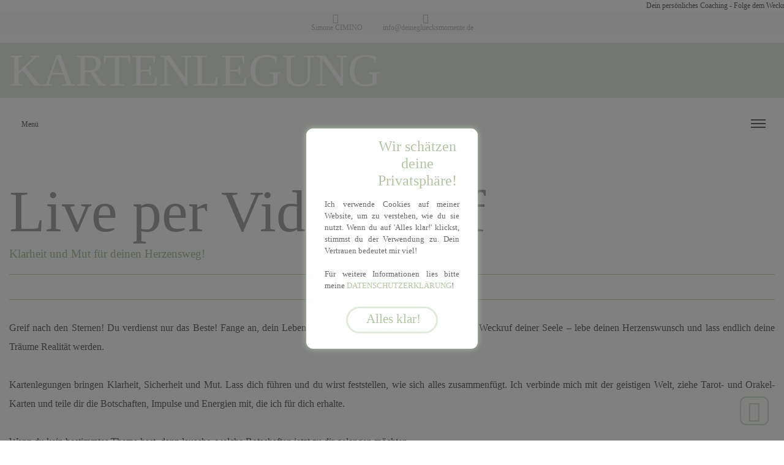

--- FILE ---
content_type: text/html; charset=UTF-8
request_url: https://www.deinegluecksmomente.de/kartenlegung-live-videoanruf-buchen.php
body_size: 14575
content:
<!doctype html>
<html>
<head>
<meta charset="utf-8">
<title>Kartenlegung | deine Glücksmomente</title>
<meta name="description" content="Dein persönliches Coaching - Folge dem Weckruf deiner Seele! Impulse der geistigen Welt für dich! Mehr Leichtigkeit und Harmonie für dein Leben!">
<meta name="keywords" content="deine Glücksmomente, Simone Cimino, Akasha-Chronik, spirituelles Coaching, Kartenlegung, Lichtheilung, Heilung, Lichtenergie, Energieheilung, Reiki, Chakra, Aura, Energiereinigung, Selbstheilungskräfte, Bewusstsein, Veränderung, Wünsche, Vertrauen, geistige Führung, Impulse, Botschaften, Meister und Lehrer, Tarot, Orakelkarten, Seelenweg, Intuition, Hellsinne, Selbstliebe, Selbstentfaltung, Selbstvertrauen, Selbstverantwortung, Fülle, Herzenswunsch, Channeling, Traumerfüllung, Spiritualität, Meditationen, Workshops, Seminare, Unterstützung, Erwachen, Erleuchtung, Erkenntnis, Schmuck, Armbänder, Mala-Ketten, Ohrringe, Glück zum Tragen, Edelsteine, Kristalle, Natursteine">
<meta name="author" content="Simone CIMINO">
<meta name="categories" content="Coaching, Workshops, Akasha-Chronik, Kartenlegung, Heilung">
<meta name="robots" content="index, follow">
<meta name="revisit-after" content="1 day">
<meta name="expires" content="Sat, 26 Jul 2025 15:32:58 GMT">
<meta name="generator" content="Luigi CIMINO">
<meta name="viewport" content="width=device-width, initial-scale=1.0">
<link href="https://www.deinegluecksmomente.de/kartenlegung-live-videoanruf-buchen.php" rel="canonical">
<link href="css/font-awesome.min.css" rel="stylesheet">
<link href="css/deine-gluecksmomente.css" rel="stylesheet">
<link href="css/kartenlegung-live-videoanruf-buchen.css" rel="stylesheet">
<script src="js/jquery-1.12.4.min.js"></script>
<script src="js/jquery-ui.min.js"></script>
<script src="js/util.min.js"></script>
<script src="js/scrollspy.min.js"></script>
<script src="js/wb.validation.min.js"></script>
<script src="js/affix.min.js"></script>
<script src="js/modal.min.js"></script>
<script src="https://www.google.com/recaptcha/api.js" async defer></script>
<script src="js/wwb16.min.js"></script>
<script>
$(document).ready(function()
{$('#wb_LayoutGrid2').addClass('visibility-hidden');$("a[href*='#LayoutGrid0']").click(function(event)
{event.preventDefault();$('html, body').stop().animate({scrollTop:$('#wb_LayoutGrid0').offset().top},600,'easeInSine');});function onScrollLayoutGrid2()
{var $obj=$("#wb_LayoutGrid2");if(!$obj.hasClass("in-viewport")&&$obj.inViewPort(false))
{$obj.addClass("in-viewport");AnimateCss('wb_LayoutGrid2','animate-fade-in',500,1250);}
else
if($obj.hasClass("in-viewport")&&!$obj.inViewPort(true))
{$obj.removeClass("in-viewport");AnimateCss('wb_LayoutGrid2','animate-fade-out',0,0);}}
if(!$('#wb_LayoutGrid2').inViewPort(true))
{$('#wb_LayoutGrid2').addClass("in-viewport");}
onScrollLayoutGrid2();$(window).scroll(function(event)
{onScrollLayoutGrid2();});$("a[href*='#Infobox']").click(function(event)
{event.preventDefault();$('html, body').stop().animate({scrollTop:$('#wb_Infobox').offset().top},600,'linear');});$("a[href*='#LayoutGrid7']").click(function(event)
{event.preventDefault();$('html, body').stop().animate({scrollTop:$('#wb_LayoutGrid7').offset().top},600,'linear');});$("a[href*='#LayoutGrid9']").click(function(event)
{event.preventDefault();$('html, body').stop().animate({scrollTop:$('#wb_LayoutGrid9').offset().top},600,'linear');});$("#coaching_first_name").validate({required:true,bootstrap:true,type:'custom',param:/^[A-Za-z�������������������������������������������������������������� \t\r\n\fßüöäÜÖÄ-]*$/,length_min:'1',color_text:'#000000',color_hint:'#00FF00',color_error:'#FF0000',color_border:'#808080',nohint:false,font_family:'Arial',font_size:'13px',position:'topleft',offsetx:0,offsety:0,effect:'none',error_text:'Pflichtfeld: nur Buchstaben und \"-\" erlaubt!'});$("#coaching_last_name").validate({required:true,bootstrap:true,type:'custom',param:/^[A-Za-z�������������������������������������������������������������� \t\r\n\fßüöäÜÖÄ-]*$/,length_min:'1',color_text:'#000000',color_hint:'#00FF00',color_error:'#FF0000',color_border:'#808080',nohint:false,font_family:'Arial',font_size:'13px',position:'topleft',offsetx:0,offsety:0,effect:'none',error_text:'Pflichtfeld: nur Buchstaben und \"-\" erlaubt!'});$("#coaching_invoice_company_name").validate({required:true,bootstrap:true,type:'custom',param:/^[A-Za-z�������������������������������������������������������������� \t\r\n\f0-9-ßüöäÜÖÄ-]*$/,length_min:'1',color_text:'#000000',color_hint:'#00FF00',color_error:'#FF0000',color_border:'#808080',nohint:false,font_family:'Arial',font_size:'13px',position:'topleft',offsetx:0,offsety:0,effect:'none',error_text:'Pflichtfeld: nur Buchstaben, Zahlen und \"-\" sind erlaubt!'});$("#coaching_invoice_first_name").validate({required:true,bootstrap:true,type:'custom',param:/^[A-Za-z�������������������������������������������������������������� \t\r\n\fßüöäÜÖÄ-]*$/,length_min:'1',color_text:'#000000',color_hint:'#00FF00',color_error:'#FF0000',color_border:'#808080',nohint:false,font_family:'Arial',font_size:'13px',position:'topleft',offsetx:0,offsety:0,effect:'none',error_text:'Pflichtfeld: nur Buchstaben und \"-\" erlaubt!'});$("#coaching_invoice_last_name").validate({required:true,bootstrap:true,type:'custom',param:/^[A-Za-z�������������������������������������������������������������� \t\r\n\fßüöäÜÖÄ-]*$/,length_min:'1',color_text:'#000000',color_hint:'#00FF00',color_error:'#FF0000',color_border:'#808080',nohint:false,font_family:'Arial',font_size:'13px',position:'topleft',offsetx:0,offsety:0,effect:'none',error_text:'Pflichtfeld: nur Buchstaben und \"-\" erlaubt!'});$("#coaching_invoice_street_name").validate({required:true,bootstrap:true,type:'custom',param:/^[A-Za-z�������������������������������������������������������������� \t\r\n\fßüöäÜÖÄ-]*$/,length_min:'1',color_text:'#000000',color_hint:'#00FF00',color_error:'#FF0000',color_border:'#808080',nohint:false,font_family:'Arial',font_size:'13px',position:'topleft',offsetx:0,offsety:0,effect:'none',error_text:'Pflichtfeld: nur Buchstaben und \"-\" erlaubt!'});$("#coaching_invoice_house_number").validate({required:true,bootstrap:true,type:'custom',param:/^[A-Za-z�������������������������������������������������������������� \t\r\n\f0-9--]*$/,length_min:'1',color_text:'#000000',color_hint:'#00FF00',color_error:'#FF0000',color_border:'#808080',nohint:false,font_family:'Arial',font_size:'13px',position:'topleft',offsetx:0,offsety:0,effect:'none',error_text:'Pflichtfeld: nur Buchstaben, Zahlen und \"-\" erlaubt!'});$("#coaching_invoice_zip_code").validate({required:true,bootstrap:true,type:'custom',param:/^[0123456789]*$/,length_min:'1',color_text:'#000000',color_hint:'#00FF00',color_error:'#FF0000',color_border:'#808080',nohint:false,font_family:'Arial',font_size:'13px',position:'topleft',offsetx:0,offsety:0,effect:'none',error_text:'Pflichtfeld: nur Zahlen sind erlaubt!'});$("#coaching_invoice_city_name").validate({required:true,bootstrap:true,type:'custom',param:/^[A-Za-z�������������������������������������������������������������� \t\r\n\fßüöäÜÖÄ-]*$/,length_min:'1',color_text:'#000000',color_hint:'#00FF00',color_error:'#FF0000',color_border:'#808080',nohint:false,font_family:'Arial',font_size:'13px',position:'topleft',offsetx:0,offsety:0,effect:'none',error_text:'Pflichtfeld: nur Buchstaben und \"-\" erlaubt!'});$("#coaching_invoice_country_name").validate({required:true,bootstrap:true,type:'custom',param:/^[A-Za-z�������������������������������������������������������������� \t\r\n\fßüöäÜÖÄ-]*$/,length_min:'1',color_text:'#000000',color_hint:'#00FF00',color_error:'#FF0000',color_border:'#808080',nohint:false,font_family:'Arial',font_size:'13px',position:'topleft',offsetx:0,offsety:0,effect:'none',error_text:'Pflichtfeld: nur Buchstaben und \"-\" erlaubt!'});$("#coaching_email").validate({required:true,bootstrap:true,type:'email',length_min:'1',color_text:'#000000',color_hint:'#00FF00',color_error:'#FF0000',color_border:'#808080',nohint:false,font_family:'Arial',font_size:'13px',position:'topleft',offsetx:0,offsety:0,effect:'none',error_text:'Pflichtfeld: E-Mail nicht gültig!'});$("#coaching_birthday").validate({required:true,bootstrap:true,type:'custom',param:/(0[1-9]|[12][0-9]|3[01])[- \/.](0[1-9]|1[012])[- \/.](19|20)[0-9]{2}/,length_min:'1',color_text:'#000000',color_hint:'#00FF00',color_error:'#FF0000',color_border:'#808080',nohint:false,font_family:'Arial',font_size:'13px',position:'topleft',offsetx:0,offsety:0,effect:'none',error_text:'Pflichtfeld: nur Datum TT-MM-JJJJ erlaubt!'});$("#coaching_street_name").validate({required:true,bootstrap:true,type:'custom',param:/^[A-Za-z�������������������������������������������������������������� \t\r\n\fßüöäÜÖÄ-]*$/,length_min:'1',color_text:'#000000',color_hint:'#00FF00',color_error:'#FF0000',color_border:'#808080',nohint:false,font_family:'Arial',font_size:'13px',position:'topleft',offsetx:0,offsety:0,effect:'none',error_text:'Pflichtfeld: nur Buchstaben und \"-\" erlaubt!'});$("#coaching_house_number").validate({required:true,bootstrap:true,type:'custom',param:/^[A-Za-z�������������������������������������������������������������� \t\r\n\f0-9--]*$/,length_min:'1',color_text:'#000000',color_hint:'#00FF00',color_error:'#FF0000',color_border:'#808080',nohint:false,font_family:'Arial',font_size:'13px',position:'topleft',offsetx:0,offsety:0,effect:'none',error_text:'Pflichtfeld: nur Buchstaben, Zahlen und \"-\" erlaubt!'});$("#coaching_zip_code").validate({required:true,bootstrap:true,type:'custom',param:/^[0123456789]*$/,length_min:'1',color_text:'#000000',color_hint:'#00FF00',color_error:'#FF0000',color_border:'#808080',nohint:false,font_family:'Arial',font_size:'13px',position:'topleft',offsetx:0,offsety:0,effect:'none',error_text:'Pflichtfeld: nur Zahlen sind erlaubt!'});$("#coaching_city_name").validate({required:true,bootstrap:true,type:'custom',param:/^[A-Za-z�������������������������������������������������������������� \t\r\n\f()ßüöäÜÖÄ-]*$/,length_min:'1',color_text:'#000000',color_hint:'#00FF00',color_error:'#FF0000',color_border:'#808080',nohint:false,font_family:'Arial',font_size:'13px',position:'topleft',offsetx:0,offsety:0,effect:'none',error_text:'Pflichtfeld: nur Buchstaben, \"()\" und \"-\" erlaubt!'});$("#coaching_country_name").validate({required:true,bootstrap:true,type:'custom',param:/^[A-Za-z�������������������������������������������������������������� \t\r\n\fßüöäÜÖÄ-]*$/,length_min:'1',color_text:'#000000',color_hint:'#00FF00',color_error:'#FF0000',color_border:'#808080',nohint:false,font_family:'Arial',font_size:'13px',position:'topleft',offsetx:0,offsety:0,effect:'none',error_text:'Pflichtfeld: nur Buchstaben und \"-\" erlaubt!'});$("#RadioButton1").change(function()
{if($('#RadioButton1').is(':checked'))
{$('#coaching_selection').val('Kartenlegung Live per Video-Anruf 30 Minuten inkl. Privat-Video');}});$("#RadioButton1").trigger('change');$("#RadioButton2").change(function()
{if($('#RadioButton2').is(':checked'))
{$('#coaching_selection').val('Kartenlegung Live per Video-Anruf 60 Minuten inkl. Privat-Video');}});$("#RadioButton2").trigger('change');var Extension2_particles=new Particles('#Extension2',{canvasPadding:50,duration:1000,easing:'linear',type:'circle',style:'fill',direction:'right',color:'#C8DABB'});$("#Extension2").click(function()
{Extension2_particles.disintegrate();});$("#coaching_topic").validate({required:true,bootstrap:true,type:'text',length_min:'1',length_max:'300',color_text:'#000000',color_hint:'#00FF00',color_error:'#FF0000',color_border:'#808080',nohint:false,font_family:'Arial',font_size:'13px',position:'topleft',offsetx:0,offsety:0,effect:'none',error_text:'Pflichtfeld: max 300 Zeichen!'});$("#Checkbox2").change(function()
{if($('#Checkbox2').is(':checked'))
{$("#LayoutGrid12_15").show();;$("#LayoutGrid12_16").show();;scrollIntoView("LayoutGrid13");;}
if(!$('#Checkbox2').is(':checked'))
{$("#LayoutGrid12_15").hide();;$("#LayoutGrid12_16").hide();;}});$("#Checkbox2").trigger('change');$("#Checkbox1").change(function()
{if($('#Checkbox1').is(':checked'))
{$("#LayoutGrid12_6").show();;$("#LayoutGrid12_7").show();;$("#LayoutGrid12_8").show();;$("#LayoutGrid12_9").show();;$("#LayoutGrid12_10").show();;checkError(this);;scrollIntoView("LayoutGrid13");;}
if(!$('#Checkbox1').is(':checked'))
{$("#LayoutGrid12_6").hide();;$("#LayoutGrid12_7").hide();;$("#LayoutGrid12_8").hide();;$("#LayoutGrid12_9").hide();;$("#LayoutGrid12_10").hide();;$("#LayoutGrid12_13").hide();;$("#LayoutGrid12_14").hide();;$("#LayoutGrid12_15").hide();;$("#LayoutGrid12_16").hide();;$("#LayoutGrid12_17").hide();;$("#Checkbox2").prop('checked',false);;checkError(this);;}});$("#Checkbox1").trigger('change');$("a[href*='#LayoutGrid14']").click(function(event)
{event.preventDefault();$('html, body').stop().animate({scrollTop:$('#wb_LayoutGrid14').offset().top},600,'easeInSine');});$("a[href*='#LayoutGrid15']").click(function(event)
{event.preventDefault();$('html, body').stop().animate({scrollTop:$('#wb_LayoutGrid15').offset().top},600,'easeInSine');});$('#cookiePopup').on('show.bs.modal',function(e)
{$('#cookiePopup .modal-dialog').removeClass('animate-hide');$('#cookiePopup .modal-dialog').addClass('animate-show');});$('#cookiePopup').on('hide.bs.modal',function(e)
{$('#cookiePopup .modal-dialog').removeClass('animate-show');var element=document.getElementById('cookiePopup');var forceReflow=element.offsetWidth;$('#cookiePopup .modal-dialog').addClass('animate-hide');});$('#alertbox').on('show.bs.modal',function(e)
{$('#alertbox .modal-dialog').removeClass('animate-hide');$('#alertbox .modal-dialog').addClass('animate-show');});$('#alertbox').on('hide.bs.modal',function(e)
{$('#alertbox .modal-dialog').removeClass('animate-show');var element=document.getElementById('alertbox');var forceReflow=element.offsetWidth;$('#alertbox .modal-dialog').addClass('animate-hide');});$("#wb_ResponsiveMenu2 ul li a").click(function(event)
{$("#wb_ResponsiveMenu2 input").prop("checked",false);});});</script>
<link rel="preload" as="font" href="./fonts/fontawesome-webfont.ttf" type="font/ttf" crossorigin="anonymous">
<link rel="preload" as="font" href="./fonts/deine-Gluecksmomente.ttf" type="font/ttf" crossorigin="anonymous">
<link rel="preload" as="font" href="./fonts/Amellia_ink.ttf" type="font/ttf" crossorigin="anonymous">
<link rel="preload" as="font" href="./fonts/Century_Gothic.ttf" type="font/ttf" crossorigin="anonymous">
<link rel="preload" as="font" href="./fonts/Londrina.otf" type="font/otf" crossorigin="anonymous">

<link rel="apple-touch-icon" sizes="180x180" href="/apple-touch-icon.png">
<link rel="icon" type="image/png" sizes="32x32" href="/favicon-32x32.png">
<link rel="icon" type="image/png" sizes="16x16" href="/favicon-16x16.png">
<link rel="manifest" href="/site.webmanifest"><script>
$.getJSON("json/infobox.json",function(data){const start=Date.parse(data.start);const end=Date.parse(data.end);const now=Date.now();if(now>=start&&now<=end){$("#wb_Infobox").css('display','block');var message=data.message;$("#wb_Infobox_Text").children('span').html(data.message);}else{$("#wb_Infobox").css('display','none');}});</script>
<script>
window.addEventListener('keydown',function(e){if(e.keyIdentifier=='U+000A'||e.keyIdentifier=='Enter'||e.keyCode==13){if(e.target.nodeName=='INPUT'&&e.target.type=='text'){e.preventDefault();return false;}}},true);</script><script>
$(document).ready(function(){function isShortTermCookieSet(){const cookieValue=document.cookie.split(';').find((cookie)=>cookie.trim().startsWith("shortTermCookie="));return cookieValue&&cookieValue.trim().endsWith('true');}
if(!isShortTermCookieSet()){$("#cookiePopup").modal({backdrop:'static',keyboard:false});}
$("#cookieButton").click(function(){const expirationDate=new Date();expirationDate.setDate(expirationDate.getDate()+7);document.cookie="shortTermCookie=true; expires="+expirationDate.toUTCString()+"; path=/; SameSite=Lax; Secure";$("#cookiePopup").modal("hide");});});</script><script>
function alertbox(string){$("#wb_alertboxText").children('span').html(string);$("#alertbox").modal({backdrop:'static',keyboard:false});$("#alertboxButton").click(function(){$("#alertbox").modal("hide");});}</script>
</head>
<body data-spy="scroll">
<div id="wb_LayoutGrid0">
<div id="LayoutGrid0">
<div class="row">
<div class="col-1">
<!-- Marquee Top -->
<div style="height: 14px;">
    <marquee behavior="scroll" direction="left" scrollamount="5" style="color: #696969; font-size: 12px; font-family: Century Gothic">
       Dein persönliches Coaching - Folge dem Weckruf deiner Seele! Impulse der geistigen Welt für dich! Mehr Leichtigkeit und Harmonie für dein Leben! | deine Glücksmomente | Simone CIMINO | www.deinegluecksmomente.de
    </marquee>
</div>
</div>
</div>
</div>
</div>
<div id="wb_LayoutGrid1">
<div id="LayoutGrid1">
<div class="row">
<div class="col-1">
<div class="col-1-padding">
<div id="wb_ResponsiveMenu1">
<label class="toggle" for="ResponsiveMenu1-submenu" id="ResponsiveMenu1-title">Info Kontakt!<span id="ResponsiveMenu1-icon"><span>&nbsp;</span><span>&nbsp;</span><span>&nbsp;</span></span></label>
<input type="checkbox" id="ResponsiveMenu1-submenu">
<ul class="nav ResponsiveMenu1" id="ResponsiveMenu1" role="menu">
<li class="nav" role="menuitem"><a href="./ueber-mich.html" class="nav-link"><i class="fa fa-user-circle-o fa-2x">&nbsp;</i><br>Simone&nbsp;CIMINO</a></li>
<li class="nav" role="menuitem"><a href="./kontakt.php" class="nav-link"><i class="fa fa-at fa-2x">&nbsp;</i><br>&nbsp;info@deinegluecksmomente.de</a></li>
</ul>

</div>
</div>
</div>
</div>
</div>
</div>
<div id="wb_LayoutGrid2">
<div id="LayoutGrid2-overlay"></div>
<div id="LayoutGrid2">
<div class="row">
<div class="col-1">
<hr id="Line1">
</div>
</div>
</div>
</div>
<div id="wb_LayoutGrid3">
<div id="LayoutGrid3">
<div class="row">
<div class="col-1">
<div id="wb_Text1">
<div id="Text1-max-width">
<span style="color:#FFFFFF;">KARTENLEGUNG</span>
</div>
</div>
</div>
</div>
</div>
</div>
<div id="wb_LayoutGrid4">
<div id="LayoutGrid4">
<div class="row">
<div class="col-1">
<div id="wb_ResponsiveMenu2">
<label class="toggle" for="ResponsiveMenu2-submenu" id="ResponsiveMenu2-title">Menü<span id="ResponsiveMenu2-icon"><span>&nbsp;</span><span>&nbsp;</span><span>&nbsp;</span></span></label>
<input type="checkbox" id="ResponsiveMenu2-submenu">
<ul class="nav ResponsiveMenu2" id="ResponsiveMenu2" role="menu">
<li class="nav" role="menuitem"><a href="./index.php" class="nav-link"><i class="home"></i><br>HOME</a></li>
<li class="nav" role="menuitem"><a href="./ueber-mich.html" class="nav-link"><i class="ich"></i><br>ÜBER&nbsp;MICH</a></li>
<li class="nav" role="menuitem"><a href="./kontakt.php" class="nav-link"><i class="kontakt"></i><br>KONTAKT</a></li>
<li class="nav" role="menuitem">
<label for="ResponsiveMenu2-submenu-0" class="toggle"><i class="tarot"></i>KARTENLEGUNG<b class="arrow-down"></b></label>
<a href="javascript:void(0)" class="nav-link"><i class="tarot"></i><br>KARTENLEGUNG<b class="arrow-down"></b></a>
<input type="checkbox" id="ResponsiveMenu2-submenu-0">
<ul role="menu">
<li class="nav" role="menuitem"><a href="./kartenlegung-live-am-telefon-buchen.php" class="nav-link">Live&nbsp;am&nbsp;Telefon</a></li>
<li class="nav" role="menuitem"><a href="./kartenlegung-live-videoanruf-buchen.php" class="active">Live&nbsp;per&nbsp;Video-Anruf</a></li>
<li class="nav" role="menuitem"><a href="./kartenlegung-privat-video-buchen.php" class="nav-link">Privat-Video</a></li>
</ul>
</li>
<li class="nav" role="menuitem">
<label for="ResponsiveMenu2-submenu-1" class="toggle"><i class="akasha-chronik"></i>AKASHA-CHRONIK<b class="arrow-down"></b></label>
<a href="javascript:void(0)" class="nav-link"><i class="akasha-chronik"></i><br>AKASHA-CHRONIK<b class="arrow-down"></b></a>
<input type="checkbox" id="ResponsiveMenu2-submenu-1">
<ul role="menu">
<li class="nav" role="menuitem"><a href="./akasha-chronik-live-am-telefon-buchen.php" class="nav-link">Lesung&nbsp;am&nbsp;Telefon</a></li>
<li class="nav" role="menuitem"><a href="./akasha-chronik-live-per-videoanruf-buchen.php" class="nav-link">Lesung&nbsp;per&nbsp;Video-Anruf</a></li>
<li class="nav" role="menuitem"><a href="./akasha-chronik-seminar-basis.php" class="nav-link">BASIS-SEMINAR</a></li>
<li class="nav" role="menuitem"><a href="./akasha-chronik-seminar-vertiefungs.php" class="nav-link">VERTIEFUNGS-SEMINAR</a></li>
</ul>
</li>
<li class="nav" role="menuitem">
<label for="ResponsiveMenu2-submenu-2" class="toggle"><i class="botschaften"></i>BOTSCHAFTEN<b class="arrow-down"></b></label>
<a href="javascript:void(0)" class="nav-link"><i class="botschaften"></i><br>BOTSCHAFTEN<b class="arrow-down"></b></a>
<input type="checkbox" id="ResponsiveMenu2-submenu-2">
<ul role="menu">
<li class="nav" role="menuitem"><a href="./botschaften-wochenfragen.php" class="nav-link">Wochenfragen</a></li>
<li class="nav" role="menuitem"><a href="./botschaften-wunschfragen.php" class="nav-link">Wunschfragen</a></li>
</ul>
</li>
<li class="nav" role="menuitem">
<label for="ResponsiveMenu2-submenu-3" class="toggle"><i class="heilung"></i>HEILUNG<b class="arrow-down"></b></label>
<a href="./lichtheilung.php" class="nav-link"><i class="heilung"></i><br>HEILUNG<b class="arrow-down"></b></a>
<input type="checkbox" id="ResponsiveMenu2-submenu-3">
<ul role="menu">
<li class="nav" role="menuitem"><a href="./lichtheilung.php" class="nav-link">Lichtheilung</a></li>
<li class="nav" role="menuitem"><a href="./mondheilung.php" class="nav-link">Mondheilung</a></li>
<li class="nav" role="menuitem"><a href="./portaltage.php" class="nav-link">Portaltageheilung</a></li>
</ul>
</li>
<li class="nav" role="menuitem"><a href="./entdecke-dich.php" class="nav-link"><i class="herz"></i><br>ENTDECKE&nbsp;DICH</a></li>
<li class="nav" role="menuitem"><a href="./abenteuer-seelenpotenzial.php" class="nav-link"><i class="workshops"></i><br>WORKSHOPS</a></li>
<li class="nav" role="menuitem">
<label for="ResponsiveMenu2-submenu-4" class="toggle"><i class="shop"></i>SHOP<b class="arrow-down"></b></label>
<a href="javascript:void(0)" class="nav-link"><i class="shop"></i><br>SHOP<b class="arrow-down"></b></a>
<input type="checkbox" id="ResponsiveMenu2-submenu-4">
<ul role="menu">
<li class="nav" role="menuitem">
<label for="ResponsiveMenu2-submenu-5" class="toggle">Armbänder<b class="arrow-down"></b></label>
<a href="javascript:void(0)" class="nav-link">Armbänder<b class="arrow-left"></b></a>
<input type="checkbox" id="ResponsiveMenu2-submenu-5">
<ul role="menu">
<li class="nav" role="menuitem"><a href="./shop-armband-FS1.html" class="nav-link">Frühling&nbsp;-&nbsp;Sommer</a></li>
<li class="nav" role="menuitem"><a href="./shop-armband-HW1.html" class="nav-link">Herbst&nbsp;-&nbsp;Winter</a></li>
<li class="nav" role="menuitem"><a href="./shop-armband-SE1.html" class="nav-link">Schlicht&nbsp;-&nbsp;Elegant</a></li>
</ul>
</li>
<li class="nav" role="menuitem">
<label for="ResponsiveMenu2-submenu-6" class="toggle">Mala-Ketten<b class="arrow-down"></b></label>
<a href="javascript:void(0)" class="nav-link">Mala-Ketten<b class="arrow-left"></b></a>
<input type="checkbox" id="ResponsiveMenu2-submenu-6">
<ul role="menu">
<li class="nav" role="menuitem"><a href="./shop-mala-B1.html" class="nav-link">Bronze</a></li>
<li class="nav" role="menuitem"><a href="./shop-mala-S1.html" class="nav-link">Silber</a></li>
</ul>
</li>
<li class="nav" role="menuitem">
<label for="ResponsiveMenu2-submenu-7" class="toggle">Ohrringe<b class="arrow-down"></b></label>
<a href="javascript:void(0)" class="nav-link">Ohrringe<b class="arrow-left"></b></a>
<input type="checkbox" id="ResponsiveMenu2-submenu-7">
<ul role="menu">
<li class="nav" role="menuitem"><a href="./shop-ohrringe-B1.html" class="nav-link">Bronze</a></li>
<li class="nav" role="menuitem"><a href="./shop-ohrringe-S1.html" class="nav-link">Silber</a></li>
</ul>
</li>
</ul>
</li>
<li class="nav" role="menuitem"><a href="./kaffee.html" class="nav-link"><i class="kaffee"></i><br>KAFFEE</a></li>
<li class="nav" role="menuitem"><a href="https://www.youtube.com/channel/UCetCBiHif4tZQ6E0IqnOa8g?sub_confirmation=1" class="nav-link"><i class="YouTube"></i><br>KANAL</a></li>
</ul>

</div>
</div>
</div>
</div>
</div>
<div id="wb_LayoutGrid5">
<div id="LayoutGrid5">
<div class="row">
<div class="col-1">
<div class="col-1-padding">
<div id="wb_Text2">
<span style="color:#A9A9A9;">Live per Videoanruf</span>
</div>
<div id="wb_Text3">
<span style="color:#AFC69F;">Klarheit und Mut für deinen Herzensweg!</span>
</div>
</div>
</div>
</div>
</div>
</div>
<div id="wb_LayoutGrid6">
<div id="LayoutGrid6">
<div class="row">
<div class="col-1">
<hr id="Line2">
</div>
</div>
</div>
</div>
<div id="wb_Infobox">
<div id="Infobox">
<div class="col-1">
<div class="col-1-padding">
<div id="wb_Infobox_Text">
<span style="color:#DE2121;">WICHTIG:</span>
</div>
</div>
</div>
</div>
</div>
<div id="wb_LayoutGrid7">
<div id="LayoutGrid7">
<div class="col-1">
<div class="col-1-padding">
<div id="wb_Image1">
<img src="images/Kartenlegung.svg" id="Image1" alt="" width="1890" height="894">
</div>
</div>
</div>
</div>
</div>
<div id="wb_LayoutGrid8">
<div id="LayoutGrid8">
<div class="row">
<div class="col-1">
<hr id="Line3">
</div>
</div>
</div>
</div>
<div id="wb_LayoutGrid9">
<div id="LayoutGrid9">
<div class="col-1">
<div class="col-1-padding">
<div id="wb_Text4">
<span style="color:#696969;">Greif nach den Sternen! Du verdienst nur das Beste! Fange an, dein Leben selber in die Hand zu nehmen. Folge dem Weckruf deiner Seele – lebe deinen Herzenswunsch und lass endlich deine Träume Realität werden.<br><br>Kartenlegungen bringen Klarheit, Sicherheit und Mut. Lass dich führen und du wirst feststellen, wie sich alles zusammenfügt. Ich verbinde mich mit der geistigen Welt, ziehe Tarot- und Orakel-Karten und teile dir die Botschaften, Impulse und Energien mit, die ich für dich erhalte.<br><br>Wenn du kein bestimmtes Thema hast, dann lausche, welche Botschaften jetzt zu dir gelangen möchten.&nbsp; <br><br><strong>Kartenlegung per Videoanruf: </strong>Ich rufe dich zur vereinbarten Zeit mit einem Videoanruf über WhatsApp, Messenger oder Skype an.<br><br><strong>Wie lange möchtest du? </strong>30 Minuten oder 60 Minuten - Du kannst so viele Fragen stellen, wie die Zeit es zulässt.<br><br><strong>Videoaufnahme: </strong>Unser Gespräch nehme ich für dich per Video auf. Das Video stelle ich dir auf YouTube zur Verfügung. Durch einen Privat-Link erhältst du Zugang zu diesem Video. Nur du kannst dieses Video ansehen – so oft wie du möchtest. I.d.R. ist das Video spätestens 24 Stunden nach unserem Termin online.<br> <br><strong>Wunschtermin: </strong>Bitte teile mir in der Buchungsanfrage mit, an welchen Wochentagen und zu welchen Uhrzeiten dir dein Termin passt. Kurzfristige Termine sind immer verfügbar. Ich melde mich nach deiner Buchung per E-Mail mit Terminvorschlägen. <br> <br><strong>Bitte beachte: </strong>Nichts ist in Stein gemeißelt! Mit den Botschaften gebe ich dir Tendenzen weiter, die ich sehe und Energien, die ich jetzt spüre. Den Weg, für den du dich entscheidest, unterliegt immer deinem freien Willen und kann somit zu ganz neuen Wegen führen. Bleibe offen und gespannt! Kartenlegungen ersetzen keinen Arztbesuch, rechtlichen Rat oder ähnliches!<br><br><strong>Bezahlung: </strong>vor Terminbeginn mit PayPal oder Überweisung.<br><br>Schau gern einmal auf meinem YouTube-Kanal vorbei für meine Arbeit!</span>
</div>
</div>
</div>
</div>
</div>
<div id="wb_LayoutGrid10">
<div id="LayoutGrid10-overlay"></div>
<div id="LayoutGrid10">
<div class="row">
<div class="col-1">
</div>
<div class="col-2">
<div id="wb_LayoutGrid10_1">
<div id="LayoutGrid10_1">
<div class="row">
<div class="col-1">
<hr id="Line4">
<div id="wb_Image2">
<img src="images/CoachingKLV30min.svg" id="Image2" alt="Coaching Private Video | Achim-Baden | deine Glücksmomente | Simone CIMINO | www.deinegluecksmomente.de" width="576" height="1152">
</div>
<hr id="Line5">
<div id="wb_Text5">
<span style="color:#696969;font-family:'Century Gothic';font-size:48px;">75€</span>
</div>
<hr id="Line6">
<div id="wb_RadioButton1">
<input type="radio" id="RadioButton1" onfocusin="this.blur();return false;" onfocusout="this.blur();return false;" name="Coaching Buchung" value="Coaching Live am Telefon 30 Minuten" checked><label for="RadioButton1"></label>
</div>
<hr id="Line7">
</div>
</div>
</div>
</div>
<hr id="Line8">
</div>
<div class="col-3">
<div id="wb_LayoutGrid10_2">
<div id="LayoutGrid10_2">
<div class="row">
<div class="col-1">
<hr id="Line9">
<div id="wb_Image3">
<img src="images/CoachingKLV60min.svg" id="Image3" alt="Coaching Private Video | Achim-Baden | deine Glücksmomente | Simone CIMINO | www.deinegluecksmomente.de" width="576" height="1152">
</div>
<hr id="Line10">
<div id="wb_Text6">
<span style="color:#696969;font-family:'Century Gothic';font-size:48px;">95€</span>
</div>
<hr id="Line11">
<div id="wb_RadioButton2">
<input type="radio" id="RadioButton2" onfocusin="this.blur();return false;" onfocusout="this.blur();return false;" name="Coaching Buchung" value="Coaching Live am Telefon 60 Minuten"><label for="RadioButton2"></label>
</div>
<hr id="Line12">
</div>
</div>
</div>
</div>
</div>
<div class="col-4">
</div>
</div>
</div>
</div>
<div id="wb_LayoutGrid11">
<div id="LayoutGrid11">
<div class="row">
<div class="col-1">
<div id="wb_Text7">
<span style="color:#696969;">BUCHUNGSFORMULAR</span>
</div>
<div id="wb_Shape1">
<div id="Shape1"></div>
</div>
<div id="wb_Text8">
<span style="color:#696969;">...ich freue mich über deine Buchung!</span>
</div>
</div>
</div>
</div>
</div>
<div id="wb_LayoutGrid12">
<div id="LayoutGrid12">
<div class="row">
<div class="col-1">
<div id="wb_LayoutGrid12_1">
<div id="LayoutGrid12_1">
<div class="row">
<div class="col-1">
<label for="LayoutGrid12_10" id="Label1">Vorname:</label>
<div id="wb_coaching_first_name">
<input type="text" id="coaching_first_name" onfocusin="$(this).css('background-color', 'rgba(0, 0, 0, 0)');return false;" onfocusout="checkError(this);return false;" oninput="timeoutInputBox(this);return false;" name="Vorname" value="" spellcheck="false" placeholder="dein Vorname..">
<div class="invalid-feedback">Pflichtfeld: nur Buchstaben und "-" erlaubt!</div>
</div>
</div>
<div class="col-2">
<label for="coaching_country_name" id="Label2">Nachname:</label>
<div id="wb_coaching_last_name">
<input type="text" id="coaching_last_name" onfocusin="$(this).css('background-color', 'rgba(0, 0, 0, 0)');return false;" onfocusout="checkError(this);return false;" oninput="timeoutInputBox(this);return false;" name="Nachname" value="" spellcheck="false" placeholder="dein Nachname..">
<div class="invalid-feedback">Pflichtfeld: nur Buchstaben und "-" erlaubt!</div>
</div>
</div>
</div>
</div>
</div>
<div id="wb_LayoutGrid12_2">
<div id="LayoutGrid12_2">
<div class="row">
<div class="col-1">
<label for="LayoutGrid12_3" id="Label3">Straße:</label>
<div id="wb_coaching_street_name">
<input type="text" id="coaching_street_name" onfocusin="$(this).css('background-color', 'rgba(0, 0, 0, 0)');return false;" onfocusout="checkError(this);return false;" oninput="timeoutInputBox(this);return false;" name="Straße" value="" spellcheck="false" placeholder="deine Straße..">
<div class="invalid-feedback">Pflichtfeld: nur Buchstaben und "-" erlaubt!</div>
</div>
</div>
<div class="col-2">
<label for="coaching_selection" id="Label6">Nr.:</label>
<div id="wb_coaching_house_number">
<input type="text" id="coaching_house_number" onfocusin="$(this).css('background-color', 'rgba(0, 0, 0, 0)');return false;" onfocusout="checkError(this);return false;" oninput="timeoutInputBox(this);return false;" name=" Hausnummer" value="" spellcheck="false" placeholder="deine Hausnummer..">
<div class="invalid-feedback">Pflichtfeld: nur Buchstaben, Zahlen und "-" erlaubt!</div>
</div>
</div>
</div>
</div>
</div>
<div id="wb_LayoutGrid12_3">
<div id="LayoutGrid12_3">
<div class="row">
<div class="col-1">
<label for="coaching_first_name" id="Label7">Postleitzahl:</label>
<div id="wb_coaching_zip_code">
<input type="text" id="coaching_zip_code" onfocusin="$(this).css('background-color', 'rgba(0, 0, 0, 0)');return false;" onfocusout="checkError(this);return false;" oninput="timeoutInputBox(this);return false;" name="Postleitzahl" value="" spellcheck="false" placeholder="deine Postleitzahl..">
<div class="invalid-feedback">Pflichtfeld: nur Zahlen sind erlaubt!</div>
</div>
</div>
<div class="col-2">
<label for="cookieLineDown" id="Label9">Stadt:</label>
<div id="wb_coaching_city_name">
<input type="text" id="coaching_city_name" onfocusin="$(this).css('background-color', 'rgba(0, 0, 0, 0)');return false;" onfocusout="checkError(this);return false;" oninput="timeoutInputBox(this);return false;" name="Stadt" value="" spellcheck="false" placeholder="deine Stadt..">
<div class="invalid-feedback">Pflichtfeld: nur Buchstaben, "()" und "-" erlaubt!</div>
</div>
</div>
<div class="col-3">
<label for="cookieLineDown" id="Label10">Land:</label>
<div id="wb_coaching_country_name">
<input type="text" id="coaching_country_name" onfocusin="$(this).css('background-color', 'rgba(0, 0, 0, 0)');return false;" onfocusout="checkError(this);return false;" oninput="timeoutInputBox(this);return false;" name="Land" value="" spellcheck="false" placeholder="dein Land..">
<div class="invalid-feedback">Pflichtfeld: nur Buchstaben und "-" erlaubt!</div>
</div>
</div>
</div>
</div>
</div>
<div id="wb_LayoutGrid12_4">
<div id="LayoutGrid12_4">
<div class="row">
<div class="col-1">
<label for="LayoutGrid12_3" id="Label19">Geburtstag:</label>
<div id="wb_coaching_birthday">
<input type="text" id="coaching_birthday" onfocusin="$(this).css('background-color', 'rgba(0, 0, 0, 0)');return false;" onfocusout="checkError(this);return false;" oninput="timeoutInputBox(this);return false;" name="Geburtstag" value="" spellcheck="false" placeholder="dein Geburtstag: TT-MM-JJJJ">
<div class="invalid-feedback">Pflichtfeld: nur Datum TT-MM-JJJJ erlaubt!</div>
</div>
</div>
<div class="col-2">
<label for="coaching_invoice_first_name" id="Label22">E-Mail:</label>
<div id="wb_coaching_email">
<input type="text" id="coaching_email" onfocusin="$(this).css('background-color', 'rgba(0, 0, 0, 0)');return false;" onfocusout="checkError(this);return false;" oninput="timeoutInputBox(this);return false;" name="Email" value="" spellcheck="false" placeholder="deine E-Mail..">
<div class="invalid-feedback">Pflichtfeld: E-Mail nicht gültig!</div>
</div>
</div>
</div>
</div>
</div>
<div id="wb_LayoutGrid12_5">
<div id="LayoutGrid12_5">
<div class="col-1">
<div id="wb_Checkbox1">
<input type="checkbox" id="Checkbox1" onfocusin="this.blur();return false;" onfocusout="this.blur();return false;" name="abweichende Rechnungsanschrift" value=""><label for="Checkbox1"></label>
</div>
</div>
<div class="col-2">
<div id="wb_Text9">
<span style="color:#696969;">abweichende Rechnungsanschrift</span>
</div>
</div>
</div>
</div>
<div id="wb_LayoutGrid12_6">
<div id="LayoutGrid12_6">
<div class="row">
<div class="col-1">
<label for="coaching_first_name" id="Label4">Firma:</label>
<div id="wb_coaching_invoice_company_name">
<input type="text" id="coaching_invoice_company_name" onfocusin="$(this).css('background-color', 'rgba(0, 0, 0, 0)');return false;" onfocusout="checkError(this);return false;" oninput="timeoutInputBox(this);return false;" name="Firma" value="" spellcheck="false" placeholder="deine Firma..">
<div class="invalid-feedback">Pflichtfeld: nur Buchstaben, Zahlen und "-" sind erlaubt!</div>
</div>
</div>
</div>
</div>
</div>
<div id="wb_LayoutGrid12_7">
<div id="LayoutGrid12_7">
<div class="row">
<div class="col-1">
<label for="LayoutGrid12_10" id="Label8">Vorname:</label>
<div id="wb_coaching_invoice_first_name">
<input type="text" id="coaching_invoice_first_name" onfocusin="$(this).css('background-color', 'rgba(0, 0, 0, 0)');return false;" onfocusout="checkError(this);return false;" oninput="timeoutInputBox(this);return false;" name="Vorname" value="" spellcheck="false" placeholder="dein Vorname..">
<div class="invalid-feedback">Pflichtfeld: nur Buchstaben und "-" erlaubt!</div>
</div>
</div>
<div class="col-2">
<label for="coaching_country_name" id="Label13">Nachname:</label>
<div id="wb_coaching_invoice_last_name">
<input type="text" id="coaching_invoice_last_name" onfocusin="$(this).css('background-color', 'rgba(0, 0, 0, 0)');return false;" onfocusout="checkError(this);return false;" oninput="timeoutInputBox(this);return false;" name="Nachname" value="" spellcheck="false" placeholder="dein Nachname..">
<div class="invalid-feedback">Pflichtfeld: nur Buchstaben und "-" erlaubt!</div>
</div>
</div>
</div>
</div>
</div>
<div id="wb_LayoutGrid12_8">
<div id="LayoutGrid12_8">
<div class="row">
<div class="col-1">
<label for="LayoutGrid12_3" id="Label14">Straße:</label>
<div id="wb_coaching_invoice_street_name">
<input type="text" id="coaching_invoice_street_name" onfocusin="$(this).css('background-color', 'rgba(0, 0, 0, 0)');return false;" onfocusout="checkError(this);return false;" oninput="timeoutInputBox(this);return false;" name="Straße" value="" spellcheck="false" placeholder="deine Straße..">
<div class="invalid-feedback">Pflichtfeld: nur Buchstaben und "-" erlaubt!</div>
</div>
</div>
<div class="col-2">
<label for="coaching_selection" id="Label15">Nr.:</label>
<div id="wb_coaching_invoice_house_number">
<input type="text" id="coaching_invoice_house_number" onfocusin="$(this).css('background-color', 'rgba(0, 0, 0, 0)');return false;" onfocusout="checkError(this);return false;" oninput="timeoutInputBox(this);return false;" name=" Hausnummer" value="" spellcheck="false" placeholder="deine Hausnummer..">
<div class="invalid-feedback">Pflichtfeld: nur Buchstaben, Zahlen und "-" erlaubt!</div>
</div>
</div>
</div>
</div>
</div>
<div id="wb_LayoutGrid12_9">
<div id="LayoutGrid12_9">
<div class="row">
<div class="col-1">
<label for="coaching_first_name" id="Label16">Postleitzahl:</label>
<div id="wb_coaching_invoice_zip_code">
<input type="text" id="coaching_invoice_zip_code" onfocusin="$(this).css('background-color', 'rgba(0, 0, 0, 0)');return false;" onfocusout="checkError(this);return false;" oninput="timeoutInputBox(this);return false;" name="Postleitzahl" value="" spellcheck="false" placeholder="deine Postleitzahl..">
<div class="invalid-feedback">Pflichtfeld: nur Zahlen sind erlaubt!</div>
</div>
</div>
<div class="col-2">
<label for="cookieLineDown" id="Label17">Stadt:</label>
<div id="wb_coaching_invoice_city_name">
<input type="text" id="coaching_invoice_city_name" onfocusin="$(this).css('background-color', 'rgba(0, 0, 0, 0)');return false;" onfocusout="checkError(this);return false;" oninput="timeoutInputBox(this);return false;" name="Stadt" value="" spellcheck="false" placeholder="deine Stadt..">
<div class="invalid-feedback">Pflichtfeld: nur Buchstaben und "-" erlaubt!</div>
</div>
</div>
<div class="col-3">
<label for="cookieLineDown" id="Label18">Land:</label>
<div id="wb_coaching_invoice_country_name">
<input type="text" id="coaching_invoice_country_name" onfocusin="$(this).css('background-color', 'rgba(0, 0, 0, 0)');return false;" onfocusout="checkError(this);return false;" oninput="timeoutInputBox(this);return false;" name="Land" value="" spellcheck="false" placeholder="dein Land..">
<div class="invalid-feedback">Pflichtfeld: nur Buchstaben und "-" erlaubt!</div>
</div>
</div>
</div>
</div>
</div>
<div id="wb_LayoutGrid12_10">
<div id="LayoutGrid12_10">
<div class="row">
<div class="col-1">
<label for="LayoutGrid12_4" id="Label11">deine Auswahl:</label>
<input type="text" id="coaching_selection" name="Auswahl" value="" readonly autocomplete="off" spellcheck="false">
</div>
</div>
</div>
</div>
<div id="wb_LayoutGrid12_11">
<div id="LayoutGrid12_11">
<div class="row">
<div class="col-1">
<label for="LayoutGrid12_4" id="Label12">Nachricht:</label>
<div id="wb_coaching_topic">
<textarea name="Nachricht" id="coaching_topic" onfocusin="$(this).css('background-color', 'rgba(0, 0, 0, 0)');return false;" onfocusout="checkError(this);return false;" oninput="timeoutInputBox(this);return false;" rows="3" cols="203" spellcheck="false" placeholder="Max 300 Zeichen!"></textarea>
<div class="invalid-feedback">Pflichtfeld: max 300 Zeichen!</div>
</div>
</div>
</div>
</div>
</div>
<div id="wb_LayoutGrid12_12">
<div id="LayoutGrid12_12">
<div class="row">
<div class="col-1">
<hr id="Line13">
</div>
</div>
</div>
</div>
<div id="wb_LayoutGrid12_13">
<div id="LayoutGrid12_13">
<div class="col-1">
<div id="wb_Checkbox2">
<input type="checkbox" id="Checkbox2" onfocusin="this.blur();return false;" onfocusout="this.blur();return false;" name="Zustimmung zum Datenschutzerklärung und AGB" value="Ja, ich habe die Datenschutzerklärung und die AGB gelesen und stimme diesen zu."><label for="Checkbox2"></label>
</div>
</div>
<div class="col-2">
<div id="wb_Text10">
<span style="color:#696969;">Ja, ich habe die <a href="./datenschutz.html" target="_blank">Datenschutzerklärung</a> und die <a href="./agb.html" target="_blank">AGB</a> gelesen und stimme diesen zu.</span>
</div>
</div>
</div>
</div>
<div id="wb_LayoutGrid12_14">
<div id="LayoutGrid12_14">
<div class="row">
<div class="col-1">
<hr id="Line14">
</div>
</div>
</div>
</div>
<div id="wb_LayoutGrid12_15">
<div id="LayoutGrid12_15">
<div class="col-1">
<div id="wb_Extension1">
<div class="g-recaptcha" data-sitekey="6LfRTyoaAAAAAPYT8vRMy-Jpn8tTGjOf-71RHvL1"></div>

</div>
</div>
</div>
</div>
<div id="wb_LayoutGrid12_16">
<div id="LayoutGrid12_16">
<div class="col-1">
<hr id="Line15">
<div id="wb_Extension2">
<button id="Extension2" type="button" onclick="setTimeout(onAnimationEndExtension2, 2500);$('Extension2').css('outline', 'none');return false;">Buchen</button>

</div>
<hr id="Line16">
</div>
</div>
</div>
</div>
</div>
</div>
</div>
<div id="wb_LayoutGrid13">
<div id="LayoutGrid13">
<div class="row">
<div class="col-1">
<hr id="Line17">
</div>
</div>
</div>
</div>
<div id="wb_LayoutGrid14">
<div id="LayoutGrid14">
<div class="row">
<div class="col-1">
<div id="wb_ResponsiveMenu3">
<label class="toggle" for="ResponsiveMenu3-submenu" id="ResponsiveMenu3-title">Wichtige Informationen!<span id="ResponsiveMenu3-icon"><span>&nbsp;</span><span>&nbsp;</span><span>&nbsp;</span></span></label>
<input type="checkbox" id="ResponsiveMenu3-submenu">
<ul class="ResponsiveMenu3" id="ResponsiveMenu3" role="menu">
<li role="menuitem"><a href="./agb.html"><i class="fa fa-shield fa-2x">&nbsp;</i><br>AGB</a></li>
<li role="menuitem"><a href="./datenschutz.html"><i class="fa fa-lock fa-2x">&nbsp;</i><br>Datenschutz</a></li>
<li role="menuitem"><a href="./impressum.html"><i class="fa fa-balance-scale fa-2x">&nbsp;</i><br>&nbsp;Impressum</a></li>
<li role="menuitem"><a href="./widerruf.html"><i class="fa fa-edit fa-2x">&nbsp;</i><br>Widerruf</a></li>
</ul>

</div>
</div>
</div>
</div>
</div>
<div id="wb_LayoutGrid15">
<div id="LayoutGrid15">
<div class="row">
<div class="col-1">
<!-- Marquee Bottom -->
<div style="height: 14px;">
    <marquee behavior="scroll" direction="left" scrollamount="5" style="color: #C0C0C0; font-size: 11px; font-family: Century Gothic">
       Copyright © 2024 | deine Glücksmomente | Simone CIMINO | www.deinegluecksmomente.de
    </marquee>
</div>
</div>
</div>
</div>
</div>
<div id="upStickyLayer">
<div id="wb_upIcon">
<a href="#" onclick="window.scrollTo({ top: 0, behavior: 'smooth' });return false;"><div id="upIcon"><i class="fa fa-angle-double-up"></i></div></a></div>
</div>



<!-- recaptchaCheck -->
<div id="Html3">
<script>
$(document).ready(function(){$(".g-recaptcha").attr('data-callback','recaptchaCallback');$("#Extension2").hide();});function recaptchaCallback(){if($("#Checkbox2").is(':checked')){$("#LayoutGrid12_16").show();scrollIntoView("LayoutGrid13");$("#Extension2").fadeIn('slow');}else{$("#LayoutGrid12_16").hide();}};</script> </div>
<!-- timeoutInputBox -->
<div id="Html4">
<script>
function timeoutInputBox(InputBox){$(InputBox).keydown(function(){clearTimeout(timer);});timer=setTimeout(()=>{if(($(InputBox).val()).trim()=="info@deinegluecksmomente.de"){$(InputBox).val('');}
$(InputBox).blur();},'3000')}</script></div>
<!-- session data loading -->
<div id="Html5">
<script>
$("#Extension2").hide();var coaching_first_name_value='';if(sessionStorage.getItem('coaching_first_name')!==null){coaching_first_name_value=sessionStorage.getItem('coaching_first_name');$("#coaching_first_name").val(coaching_first_name_value);}
var coaching_last_name_value='';if(sessionStorage.getItem('coaching_last_name')!==null){coaching_last_name_value=sessionStorage.getItem('coaching_last_name');$("#coaching_last_name").val(coaching_last_name_value);}
var coaching_street_name_value='';if(sessionStorage.getItem('coaching_street_name')!==null){coaching_street_name_value=sessionStorage.getItem('coaching_street_name');$("#coaching_street_name").val(coaching_street_name_value);}
var coaching_house_number_value='';if(sessionStorage.getItem('coaching_house_number')!==null){coaching_house_number_value=sessionStorage.getItem('coaching_house_number');$("#coaching_house_number").val(coaching_house_number_value);}
var coaching_zip_code_value='';if(sessionStorage.getItem('coaching_zip_code')!==null){coaching_zip_code_value=sessionStorage.getItem('coaching_zip_code');$("#coaching_zip_code").val(coaching_zip_code_value);}
var coaching_city_name_value='';if(sessionStorage.getItem('coaching_city_name')!==null){coaching_city_name_value=sessionStorage.getItem('coaching_city_name');$("#coaching_city_name").val(coaching_city_name_value);}
var coaching_country_name_value='';if(sessionStorage.getItem('coaching_country_name')!==null){coaching_country_name_value=sessionStorage.getItem('coaching_country_name');$("#coaching_country_name").val(coaching_country_name_value);}
var coaching_birthday_value='';if(sessionStorage.getItem('coaching_birthday')!==null){coaching_birthday_value=sessionStorage.getItem('coaching_birthday');$("#coaching_birthday").val(coaching_birthday_value);}
var coaching_email_value='';if(sessionStorage.getItem('coaching_email')!==null){coaching_email_value=sessionStorage.getItem('coaching_email');$("#coaching_email").val(coaching_email_value);}
var coaching_topic_value='';if(sessionStorage.getItem('coaching_topic')!==null){coaching_topic_value=sessionStorage.getItem('coaching_topic');$("#coaching_topic").val(coaching_topic_value);}
var coaching_invoice_company_name_value='';if(sessionStorage.getItem('coaching_invoice_company_name')!==null){coaching_invoice_company_name_value=sessionStorage.getItem('coaching_invoice_company_name');$("#coaching_invoice_company_name").val(coaching_invoice_company_name_value);}
var coaching_invoice_first_name_value='';if(sessionStorage.getItem('coaching_invoice_first_name')!==null){coaching_invoice_first_name_value=sessionStorage.getItem('coaching_invoice_first_name');$("#coaching_invoice_first_name").val(coaching_invoice_first_name_value);}
var coaching_invoice_last_name_value='';if(sessionStorage.getItem('coaching_invoice_last_name')!==null){coaching_invoice_last_name_value=sessionStorage.getItem('coaching_invoice_last_name');$("#coaching_invoice_last_name").val(coaching_invoice_last_name_value);}
var coaching_invoice_street_name_value='';if(sessionStorage.getItem('coaching_invoice_street_name')!==null){coaching_invoice_street_name_value=sessionStorage.getItem('coaching_invoice_street_name');$("#coaching_invoice_street_name").val(coaching_invoice_street_name_value);}
var coaching_invoice_house_number_value='';if(sessionStorage.getItem('coaching_invoice_house_number')!==null){coaching_invoice_house_number_value=sessionStorage.getItem('coaching_invoice_house_number');$("#coaching_invoice_house_number").val(coaching_invoice_house_number_value);}
var coaching_invoice_zip_code_value='';if(sessionStorage.getItem('coaching_invoice_zip_code')!==null){coaching_invoice_zip_code_value=sessionStorage.getItem('coaching_invoice_zip_code');$("#coaching_invoice_zip_code").val(coaching_invoice_zip_code_value);}
var coaching_invoice_city_name_value='';if(sessionStorage.getItem('coaching_invoice_city_name')!==null){coaching_invoice_city_name_value=sessionStorage.getItem('coaching_invoice_city_name');$("#coaching_invoice_city_name").val(coaching_invoice_city_name_value);}
var coaching_invoice_country_name_value='';if(sessionStorage.getItem('coaching_invoice_country_name')!==null){coaching_invoice_country_name_value=sessionStorage.getItem('coaching_invoice_country_name');$("#coaching_invoice_country_name").val(coaching_invoice_country_name_value);}
var feedback_value='';if(sessionStorage.getItem('feedback')!==null){feedback_value=sessionStorage.getItem('feedback');}
if(sessionStorage.getItem('wb_coaching_first_name_invalid-feedback')=='none'||sessionStorage.getItem('wb_coaching_first_name_invalid-feedback')==null){$("#coaching_first_name").css('background-color','rgba(0, 0, 0, 0)');}else{$("#coaching_first_name").css('background-color','rgba(255, 0, 0, 0.05)');}
if(sessionStorage.getItem('wb_coaching_last_name_invalid-feedback')=='none'||sessionStorage.getItem('wb_coaching_last_name_invalid-feedback')==null){$("#coaching_last_name").css('background-color','rgba(0, 0, 0, 0)');}else{$("#coaching_last_name").css('background-color','rgba(255, 0, 0, 0.05)');}
if(sessionStorage.getItem('wb_coaching_street_name_invalid-feedback')=='none'||sessionStorage.getItem('wb_coaching_street_name_invalid-feedback')==null){$("#coaching_street_name").css('background-color','rgba(0, 0, 0, 0)');}else{$("#coaching_street_name").css('background-color','rgba(255, 0, 0, 0.05)');}
if(sessionStorage.getItem('wb_coaching_house_number_invalid-feedback')=='none'||sessionStorage.getItem('wb_coaching_house_number_invalid-feedback')==null){$("#coaching_house_number").css('background-color','rgba(0, 0, 0, 0)');}else{$("#coaching_house_number").css('background-color','rgba(255, 0, 0, 0.05)');}
if(sessionStorage.getItem('wb_coaching_zip_code_invalid-feedback')=='none'||sessionStorage.getItem('wb_coaching_zip_code_invalid-feedback')==null){$("#coaching_zip_code").css('background-color','rgba(0, 0, 0, 0)');}else{$("#coaching_zip_code").css('background-color','rgba(255, 0, 0, 0.05)');}
if(sessionStorage.getItem('wb_coaching_city_name_invalid-feedback')=='none'||sessionStorage.getItem('wb_coaching_city_name_invalid-feedback')==null){$("#coaching_city_name").css('background-color','rgba(0, 0, 0, 0)');}else{$("#coaching_city_name").css('background-color','rgba(255, 0, 0, 0.05)');}
if(sessionStorage.getItem('wb_coaching_country_name_invalid-feedback')=='none'||sessionStorage.getItem('wb_coaching_country_name_invalid-feedback')==null){$("#coaching_country_name").css('background-color','rgba(0, 0, 0, 0)');}else{$("#coaching_country_name").css('background-color','rgba(255, 0, 0, 0.05)');}
if(sessionStorage.getItem('wb_coaching_birthday_invalid-feedback')=='none'||sessionStorage.getItem('wb_coaching_birthday_invalid-feedback')==null){$("#coaching_birthday").css('background-color','rgba(0, 0, 0, 0)');}else{$("#coaching_birthday").css('background-color','rgba(255, 0, 0, 0.05)');}
if(sessionStorage.getItem('wb_coaching_email_invalid-feedback')=='none'||sessionStorage.getItem('wb_coaching_email_invalid-feedback')==null){$("#coaching_email").css('background-color','rgba(0, 0, 0, 0)');}else{$("#coaching_email").css('background-color','rgba(255, 0, 0, 0.05)');}
if(sessionStorage.getItem('wb_coaching_topic_invalid-feedback')=='none'||sessionStorage.getItem('wb_coaching_topic_invalid-feedback')==null){$("#coaching_topic").css('background-color','rgba(0, 0, 0, 0)');}else{$("#coaching_topic").css('background-color','rgba(255, 0, 0, 0.05)');}
if(sessionStorage.getItem('wb_coaching_invoice_company_name_invalid-feedback')=='none'||sessionStorage.getItem('wb_coaching_invoice_company_name_invalid-feedback')==null){$("#coaching_invoice_company_name").css('background-color','rgba(0, 0, 0, 0)');}else{$("#coaching_invoice_company_name").css('background-color','rgba(255, 0, 0, 0.05)');}
if(sessionStorage.getItem('wb_coaching_invoice_first_name_invalid-feedback')=='none'||sessionStorage.getItem('wb_coaching_invoice_first_name_invalid-feedback')==null){$("#coaching_invoice_first_name").css('background-color','rgba(0, 0, 0, 0)');}else{$("#coaching_invoice_first_name").css('background-color','rgba(255, 0, 0, 0.05)');}
if(sessionStorage.getItem('wb_coaching_invoice_last_name_invalid-feedback')=='none'||sessionStorage.getItem('wb_coaching_invoice_last_name_invalid-feedback')==null){$("#coaching_invoice_last_name").css('background-color','rgba(0, 0, 0, 0)');}else{$("#coaching_invoice_last_name").css('background-color','rgba(255, 0, 0, 0.05)');}
if(sessionStorage.getItem('wb_coaching_invoice_street_name_invalid-feedback')=='none'||sessionStorage.getItem('wb_coaching_invoice_street_name_invalid-feedback')==null){$("#coaching_invoice_street_name").css('background-color','rgba(0, 0, 0, 0)');}else{$("#coaching_invoice_street_name").css('background-color','rgba(255, 0, 0, 0.05)');}
if(sessionStorage.getItem('wb_coaching_invoice_house_number_invalid-feedback')=='none'||sessionStorage.getItem('wb_coaching_invoice_house_number_invalid-feedback')==null){$("#coaching_invoice_house_number").css('background-color','rgba(0, 0, 0, 0)');}else{$("#coaching_invoice_house_number").css('background-color','rgba(255, 0, 0, 0.05)');}
if(sessionStorage.getItem('wb_coaching_invoice_zip_code_invalid-feedback')=='none'||sessionStorage.getItem('wb_coaching_invoice_zip_code_invalid-feedback')==null){$("#coaching_invoice_zip_code").css('background-color','rgba(0, 0, 0, 0)');}else{$("#coaching_invoice_zip_code").css('background-color','rgba(255, 0, 0, 0.05)');}
if(sessionStorage.getItem('wb_coaching_invoice_city_name_invalid-feedback')=='none'||sessionStorage.getItem('wb_coaching_invoice_city_name_invalid-feedback')==null){$("#coaching_invoice_city_name").css('background-color','rgba(0, 0, 0, 0)');}else{$("#coaching_invoice_city_name").css('background-color','rgba(255, 0, 0, 0.05)');}
if(sessionStorage.getItem('wb_coaching_invoice_country_name_invalid-feedback')=='none'||sessionStorage.getItem('wb_coaching_invoice_country_name_invalid-feedback')==null){$("#coaching_invoice_country_name").css('background-color','rgba(0, 0, 0, 0)');}else{$("#coaching_invoice_country_name").css('background-color','rgba(255, 0, 0, 0.05)');}
if(sessionStorage.getItem('coaching_first_name')!==''&&sessionStorage.getItem('coaching_first_name')!==null&&sessionStorage.getItem('coaching_last_name')!==''&&sessionStorage.getItem('coaching_last_name')!==null&&sessionStorage.getItem('coaching_street_name')!==''&&sessionStorage.getItem('coaching_street_name')!==null&&sessionStorage.getItem('coaching_house_number')!==''&&sessionStorage.getItem('coaching_house_number')!==null&&sessionStorage.getItem('coaching_zip_code')!==''&&sessionStorage.getItem('coaching_zip_code')!==null&&sessionStorage.getItem('coaching_city_name')!==''&&sessionStorage.getItem('coaching_city_name')!==null&&sessionStorage.getItem('coaching_country_name')!==''&&sessionStorage.getItem('coaching_country_name')!==null&&sessionStorage.getItem('coaching_birthday')!==''&&sessionStorage.getItem('coaching_birthday')!==null&&sessionStorage.getItem('coaching_email')!==''&&sessionStorage.getItem('coaching_email')!==null&&sessionStorage.getItem('coaching_email')!==''&&sessionStorage.getItem('coaching_topic')!==null&&sessionStorage.getItem('wb_coaching_first_name_invalid-feedback')=='none'&&sessionStorage.getItem('wb_coaching_last_name_invalid-feedback')=='none'&&sessionStorage.getItem('wb_coaching_street_name_invalid-feedback')=='none'&&sessionStorage.getItem('wb_coaching_house_number_invalid-feedback')=='none'&&sessionStorage.getItem('wb_coaching_zip_code_invalid-feedback')=='none'&&sessionStorage.getItem('wb_coaching_city_name_invalid-feedback')=='none'&&sessionStorage.getItem('wb_coaching_country_name_invalid-feedback')=='none'&&sessionStorage.getItem('wb_coaching_birthday_invalid-feedback')=='none'&&sessionStorage.getItem('wb_coaching_email_invalid-feedback')=='none'&&sessionStorage.getItem('wb_coaching_topic_invalid-feedback')=='none'&&feedback_value=='none'&&!$("#Checkbox1").is(':checked')){("#LayoutGrid12_13").show();$("#LayoutGrid12_14").show();}else{$("#LayoutGrid12_13").hide();$("#LayoutGrid12_14").hide();}</script></div>
<!-- checkError -->
<div id="Html6">
<script>
function scrollIntoView(elementId){$('html, body').stop();var $element=$("#"+elementId);var elementPosition=$element.offset().top;var elementHeight=$element.outerHeight();var viewportHeight=$(window).height();var scrollPosition=$(window).scrollTop();var scrollToPosition=elementPosition+elementHeight-viewportHeight+70;if(scrollToPosition<0){scrollToPosition=0;}
var elementBottomPosition=elementPosition+elementHeight;var visibleBottom=scrollPosition+viewportHeight;if(!(elementPosition>=scrollPosition&&elementBottomPosition<=visibleBottom)){$('html, body').animate({scrollTop:scrollToPosition},'slow');}}
function checkError(InputBox){if($(InputBox).attr('id')=='coaching_first_name'){coaching_first_name_value=$(InputBox).val();sessionStorage.setItem('coaching_first_name',coaching_first_name_value);if($("#wb_coaching_first_name .invalid-feedback").css('display')=='none'){sessionStorage.setItem('wb_coaching_first_name_invalid-feedback','none');}else{sessionStorage.setItem('wb_coaching_first_name_invalid-feedback','block');}
$("#coaching_first_name").css('background-color','rgba(0, 0, 0, 0)');}
if($(InputBox).attr('id')=='coaching_last_name'){coaching_last_name_value=$(InputBox).val();sessionStorage.setItem('coaching_last_name',coaching_last_name_value);if($("#wb_coaching_last_name .invalid-feedback").css('display')=='none'){sessionStorage.setItem('wb_coaching_last_name_invalid-feedback','none');}else{sessionStorage.setItem('wb_coaching_last_name_invalid-feedback','block');}
$("#coaching_last_name").css('background-color','rgba(0, 0, 0, 0)');}
if($(InputBox).attr('id')=='coaching_street_name'){coaching_street_name_value=$(InputBox).val();sessionStorage.setItem('coaching_street_name',coaching_street_name_value);if($("#wb_coaching_street_name .invalid-feedback").css('display')=='none'){sessionStorage.setItem('wb_coaching_street_name_invalid-feedback','none');}else{sessionStorage.setItem('wb_coaching_street_name_invalid-feedback','block');}
$("#coaching_street_name").css('background-color','rgba(0, 0, 0, 0)');}
if($(InputBox).attr('id')=='coaching_house_number'){coaching_house_number_value=$(InputBox).val();sessionStorage.setItem('coaching_house_number',coaching_house_number_value);if($("#wb_coaching_house_number .invalid-feedback").css('display')=='none'){sessionStorage.setItem('wb_coaching_house_number_invalid-feedback','none');}else{sessionStorage.setItem('wb_coaching_house_number_invalid-feedback','block');}
$("#coaching_house_number").css('background-color','rgba(0, 0, 0, 0)');}
if($(InputBox).attr('id')=='coaching_zip_code'){coaching_zip_code_value=$(InputBox).val();sessionStorage.setItem('coaching_zip_code',coaching_zip_code_value);if($("#wb_coaching_zip_code .invalid-feedback").css('display')=='none'){sessionStorage.setItem('wb_coaching_zip_code_invalid-feedback','none');}else{sessionStorage.setItem('wb_coaching_zip_code_invalid-feedback','block');}
$("#coaching_zip_code").css('background-color','rgba(0, 0, 0, 0)');}
if($(InputBox).attr('id')=='coaching_city_name'){coaching_city_name_value=$(InputBox).val();sessionStorage.setItem('coaching_city_name',coaching_city_name_value);if($("#wb_coaching_city_name .invalid-feedback").css('display')=='none'){sessionStorage.setItem('wb_coaching_city_name_invalid-feedback','none');}else{sessionStorage.setItem('wb_coaching_city_name_invalid-feedback','block');}
$("#coaching_city_name").css('background-color','rgba(0, 0, 0, 0)');}
if($(InputBox).attr('id')=='coaching_country_name'){coaching_country_name_value=$(InputBox).val();sessionStorage.setItem('coaching_country_name',coaching_country_name_value);if($("#wb_coaching_country_name .invalid-feedback").css('display')=='none'){sessionStorage.setItem('wb_coaching_country_name_invalid-feedback','none');}else{sessionStorage.setItem('wb_coaching_country_name_invalid-feedback','block');}
$("#coaching_country_name").css('background-color','rgba(0, 0, 0, 0)');}
if($(InputBox).attr('id')=='coaching_birthday'){coaching_birthday_value=$(InputBox).val();sessionStorage.setItem('coaching_birthday',coaching_birthday_value);if($("#wb_coaching_birthday .invalid-feedback").css('display')=='none'){sessionStorage.setItem('wb_coaching_birthday_invalid-feedback','none');}else{sessionStorage.setItem('wb_coaching_birthday_invalid-feedback','block');}
$("#coaching_birthday").css('background-color','rgba(0, 0, 0, 0)');}
if($(InputBox).attr('id')=='coaching_email'){coaching_email_value=$(InputBox).val();sessionStorage.setItem('coaching_email',coaching_email_value);if($("#wb_coaching_email .invalid-feedback").css('display')=='none'){sessionStorage.setItem('wb_coaching_email_invalid-feedback','none');}else{sessionStorage.setItem('wb_coaching_email_invalid-feedback','block');}
$("#coaching_email").css('background-color','rgba(0, 0, 0, 0)');}
if($(InputBox).attr('id')=='coaching_invoice_company_name'){coaching_invoice_company_name_value=$(InputBox).val();sessionStorage.setItem('coaching_invoice_company_name',coaching_invoice_company_name_value);if($("#wb_coaching_invoice_company_name .invalid-feedback").css('display')=='none'){sessionStorage.setItem('wb_coaching_invoice_company_name_invalid-feedback','none');}else{sessionStorage.setItem('wb_coaching_invoice_company_name_invalid-feedback','block');}
$("#coaching_invoice_company_name").css('background-color','rgba(0, 0, 0, 0)');}
if($(InputBox).attr('id')=='coaching_invoice_first_name'){coaching_invoice_first_name_value=$(InputBox).val();sessionStorage.setItem('coaching_invoice_first_name',coaching_invoice_first_name_value);if($("#wb_coaching_invoice_first_name .invalid-feedback").css('display')=='none'){sessionStorage.setItem('wb_coaching_invoice_first_name_invalid-feedback','none');}else{sessionStorage.setItem('wb_coaching_invoice_first_name_invalid-feedback','block');}
$("#coaching_invoice_first_name").css('background-color','rgba(0, 0, 0, 0)');}
if($(InputBox).attr('id')=='coaching_invoice_last_name'){coaching_invoice_last_name_value=$(InputBox).val();sessionStorage.setItem('coaching_invoice_last_name',coaching_invoice_last_name_value);if($("#wb_coaching_invoice_last_name .invalid-feedback").css('display')=='none'){sessionStorage.setItem('wb_coaching_invoice_last_name_invalid-feedback','none');}else{sessionStorage.setItem('wb_coaching_invoice_last_name_invalid-feedback','block');}
$("#coaching_invoice_last_name").css('background-color','rgba(0, 0, 0, 0)');}
if($(InputBox).attr('id')=='coaching_invoice_street_name'){coaching_invoice_street_name_value=$(InputBox).val();sessionStorage.setItem('coaching_invoice_street_name',coaching_invoice_street_name_value);if($("#wb_coaching_invoice_street_name .invalid-feedback").css('display')=='none'){sessionStorage.setItem('wb_coaching_invoice_street_name_invalid-feedback','none');}else{sessionStorage.setItem('wb_coaching_invoice_street_name_invalid-feedback','block');}
$("#coaching_invoice_street_name").css('background-color','rgba(0, 0, 0, 0)');}
if($(InputBox).attr('id')=='coaching_invoice_house_number'){coaching_invoice_house_number_value=$(InputBox).val();sessionStorage.setItem('coaching_invoice_house_number',coaching_invoice_house_number_value);if($("#wb_coaching_invoice_house_number .invalid-feedback").css('display')=='none'){sessionStorage.setItem('wb_coaching_invoice_house_number_invalid-feedback','none');}else{sessionStorage.setItem('wb_coaching_invoice_house_number_invalid-feedback','block');}
$("#coaching_invoice_house_number").css('background-color','rgba(0, 0, 0, 0)');}
if($(InputBox).attr('id')=='coaching_invoice_zip_code'){coaching_invoice_zip_code_value=$(InputBox).val();sessionStorage.setItem('coaching_invoice_zip_code',coaching_invoice_zip_code_value);if($("#wb_coaching_invoice_zip_code .invalid-feedback").css('display')=='none'){sessionStorage.setItem('wb_coaching_invoice_zip_code_invalid-feedback','none');}else{sessionStorage.setItem('wb_coaching_invoice_zip_code_invalid-feedback','block');}
$("#coaching_invoice_zip_code").css('background-color','rgba(0, 0, 0, 0)');}
if($(InputBox).attr('id')=='coaching_invoice_city_name'){coaching_invoice_city_name_value=$(InputBox).val();sessionStorage.setItem('coaching_invoice_city_name',coaching_invoice_city_name_value);if($("#wb_coaching_invoice_city_name .invalid-feedback").css('display')=='none'){sessionStorage.setItem('wb_coaching_invoice_city_name_invalid-feedback','none');}else{sessionStorage.setItem('wb_coaching_invoice_city_name_invalid-feedback','block');}
$("#coaching_invoice_city_name").css('background-color','rgba(0, 0, 0, 0)');}
if($(InputBox).attr('id')=='coaching_invoice_country_name'){coaching_invoice_country_name_value=$(InputBox).val();sessionStorage.setItem('coaching_invoice_country_name',coaching_invoice_country_name_value);if($("#wb_coaching_invoice_country_name .invalid-feedback").css('display')=='none'){sessionStorage.setItem('wb_coaching_invoice_country_name_invalid-feedback','none');}else{sessionStorage.setItem('wb_coaching_invoice_country_name_invalid-feedback','block');}
$("#coaching_invoice_country_name").css('background-color','rgba(0, 0, 0, 0)');}
if($(InputBox).attr('id')=='coaching_topic'){coaching_topic_value=$(InputBox).val();sessionStorage.setItem('coaching_topic',coaching_topic_value);if($("#wb_coaching_topic .invalid-feedback").css('display')=='none'){sessionStorage.setItem('wb_coaching_topic_invalid-feedback','none');}else{sessionStorage.setItem('wb_coaching_topic_invalid-feedback','block');}
$("#coaching_topic").css('background-color','rgba(0, 0, 0, 0)');}
if(sessionStorage.getItem('coaching_first_name')!==''&&sessionStorage.getItem('coaching_first_name')!==null&&sessionStorage.getItem('coaching_last_name')!==''&&sessionStorage.getItem('coaching_last_name')!==null&&sessionStorage.getItem('coaching_street_name')!==''&&sessionStorage.getItem('coaching_street_name')!==null&&sessionStorage.getItem('coaching_house_number')!==''&&sessionStorage.getItem('coaching_house_number')!==null&&sessionStorage.getItem('coaching_zip_code')!==''&&sessionStorage.getItem('coaching_zip_code')!==null&&sessionStorage.getItem('coaching_city_name')!==''&&sessionStorage.getItem('coaching_city_name')!==null&&sessionStorage.getItem('coaching_country_name')!==''&&sessionStorage.getItem('coaching_country_name')!==null&&sessionStorage.getItem('coaching_birthday')!==''&&sessionStorage.getItem('coaching_birthday')!==null&&sessionStorage.getItem('coaching_email')!==''&&sessionStorage.getItem('coaching_email')!==null&&sessionStorage.getItem('coaching_email')!==''&&sessionStorage.getItem('coaching_topic')!==null&&sessionStorage.getItem('wb_coaching_first_name_invalid-feedback')=='none'&&sessionStorage.getItem('wb_coaching_last_name_invalid-feedback')=='none'&&sessionStorage.getItem('wb_coaching_street_name_invalid-feedback')=='none'&&sessionStorage.getItem('wb_coaching_house_number_invalid-feedback')=='none'&&sessionStorage.getItem('wb_coaching_zip_code_invalid-feedback')=='none'&&sessionStorage.getItem('wb_coaching_city_name_invalid-feedback')=='none'&&sessionStorage.getItem('wb_coaching_country_name_invalid-feedback')=='none'&&sessionStorage.getItem('wb_coaching_birthday_invalid-feedback')=='none'&&sessionStorage.getItem('wb_coaching_email_invalid-feedback')=='none'&&sessionStorage.getItem('wb_coaching_topic_invalid-feedback')=='none'&&!$("#Checkbox1").is(':checked')){$("#LayoutGrid12_13").show();$("#LayoutGrid12_14").show();scrollIntoView("LayoutGrid13");sessionStorage.setItem('feedback','none');}else if(sessionStorage.getItem('coaching_first_name')!==''&&sessionStorage.getItem('coaching_first_name')!==null&&sessionStorage.getItem('coaching_last_name')!==''&&sessionStorage.getItem('coaching_last_name')!==null&&sessionStorage.getItem('coaching_street_name')!==''&&sessionStorage.getItem('coaching_street_name')!==null&&sessionStorage.getItem('coaching_house_number')!==''&&sessionStorage.getItem('coaching_house_number')!==null&&sessionStorage.getItem('coaching_zip_code')!==''&&sessionStorage.getItem('coaching_zip_code')!==null&&sessionStorage.getItem('coaching_city_name')!==''&&sessionStorage.getItem('coaching_city_name')!==null&&sessionStorage.getItem('coaching_country_name')!==''&&sessionStorage.getItem('coaching_country_name')!==null&&sessionStorage.getItem('coaching_birthday')!==''&&sessionStorage.getItem('coaching_birthday')!==null&&sessionStorage.getItem('coaching_email')!==''&&sessionStorage.getItem('coaching_email')!==null&&sessionStorage.getItem('coaching_topic')!==''&&sessionStorage.getItem('coaching_topic')!==null&&sessionStorage.getItem('coaching_invoice_company_name')!==''&&sessionStorage.getItem('coaching_invoice_company_name')!==null&&sessionStorage.getItem('coaching_invoice_first_name')!==''&&sessionStorage.getItem('coaching_invoice_first_name')!==null&&sessionStorage.getItem('coaching_invoice_last_name')!==''&&sessionStorage.getItem('coaching_invoice_last_name')!==null&&sessionStorage.getItem('coaching_invoice_street_name')!==''&&sessionStorage.getItem('coaching_invoice_street_name')!==null&&sessionStorage.getItem('coaching_invoice_house_number')!==''&&sessionStorage.getItem('coaching_invoice_house_number')!==null&&sessionStorage.getItem('coaching_invoice_zip_code')!==''&&sessionStorage.getItem('coaching_invoice_zip_code')!==null&&sessionStorage.getItem('coaching_invoice_city_name')!==''&&sessionStorage.getItem('coaching_invoice_city_name')!==null&&sessionStorage.getItem('coaching_invoice_country_name')!==''&&sessionStorage.getItem('coaching_invoice_country_name')!==null&&sessionStorage.getItem('wb_coaching_first_name_invalid-feedback')=='none'&&sessionStorage.getItem('wb_coaching_last_name_invalid-feedback')=='none'&&sessionStorage.getItem('wb_coaching_street_name_invalid-feedback')=='none'&&sessionStorage.getItem('wb_coaching_house_number_invalid-feedback')=='none'&&sessionStorage.getItem('wb_coaching_zip_code_invalid-feedback')=='none'&&sessionStorage.getItem('wb_coaching_city_name_invalid-feedback')=='none'&&sessionStorage.getItem('wb_coaching_country_name_invalid-feedback')=='none'&&sessionStorage.getItem('wb_coaching_birthday_invalid-feedback')=='none'&&sessionStorage.getItem('wb_coaching_email_invalid-feedback')=='none'&&sessionStorage.getItem('wb_coaching_topic_invalid-feedback')=='none'&&sessionStorage.getItem('wb_coaching_invoice_company_name_invalid-feedback')=='none'&&sessionStorage.getItem('wb_coaching_invoice_first_name_invalid-feedback')=='none'&&sessionStorage.getItem('wb_coaching_invoice_last_name_invalid-feedback')=='none'&&sessionStorage.getItem('wb_coaching_invoice_street_name_invalid-feedback')=='none'&&sessionStorage.getItem('wb_coaching_invoice_house_number_invalid-feedback')=='none'&&sessionStorage.getItem('wb_coaching_invoice_zip_code_invalid-feedback')=='none'&&sessionStorage.getItem('wb_coaching_invoice_city_name_invalid-feedback')=='none'&&sessionStorage.getItem('wb_coaching_invoice_country_name_invalid-feedback')=='none'&&$("#Checkbox1").is(':checked')){$("#LayoutGrid12_13").show();$("#LayoutGrid12_14").show();scrollIntoView("LayoutGrid13");sessionStorage.setItem('feedback','none');}else{$("#Checkbox2").prop('checked',false);$("#LayoutGrid12_13").hide();$("#LayoutGrid12_14").hide();$("#LayoutGrid12_15").hide();$("#LayoutGrid12_16").hide();sessionStorage.setItem('feedback','block');}}</script></div>
<!-- coaching_buttons -->
<div id="Html7">
<!-- Kartenlegung Live per Video-Anruf 30 Minuten ------------------------------------------------------------------->
<form name="kartenlegungLV30min" action="https://www.paypal.com/cgi-bin/webscr" method="post">
	<input TYPE="hidden" name="charset" value="utf-8">
	<input type="hidden" name="business" value="info@deinegluecksmomente.de">
	<input type="hidden" name="cmd" value="_xclick">
	<input type="hidden" name="add" value="1">
	<input type="hidden" name="item_number" value="KLV030">
	<input type="hidden" name="item_name" value="Kartenlegung Live per Video-Anruf 30 Minuten">
	<input type="hidden" name="amount" value="75.00">
	<input type="hidden" name="quantity" value="1">
	<input type="hidden" name="currency_code" value="EUR">	
	<input type="hidden" name="no_shipping" value="1">
	<input type="hidden" name="rm" value="2"> 
	<input type="hidden" name="return" value="https://deinegluecksmomente.de/buchung.html">
	<input type="hidden" name="cancel_return" value="www.deinegluecksmomente.de/buchung-fehler.html">
	<input type="hidden" name="lc" value="de_DE"> 
	<input type="hidden" name="custom" value="x"> 
	<input type="submit" name="kartenlegungLV30min-button" id="kartenlegungLV30min-button" value="Submit"> 	
</form> 
<!-- Kartenlegung Live per Video-Anruf 60 Minuten ------------------------------------------------------------------->
<form name="kartenlegungLV60min" action="https://www.paypal.com/cgi-bin/webscr" method="post">
	<input TYPE="hidden" name="charset" value="utf-8">
	<input type="hidden" name="business" value="info@deinegluecksmomente.de">
	<input type="hidden" name="cmd" value="_xclick">
	<input type="hidden" name="add" value="1">
	<input type="hidden" name="item_number" value="KLV060">
	<input type="hidden" name="item_name" value="Kartenlegung Live per Video-Anruf 60 Minuten">
	<input type="hidden" name="amount" value="95.00">
	<input type="hidden" name="quantity" value="1">
	<input type="hidden" name="currency_code" value="EUR">	
	<input type="hidden" name="no_shipping" value="1">
	<input type="hidden" name="rm" value="2"> 
	<input type="hidden" name="return" value="https://deinegluecksmomente.de/buchung.html">
	<input type="hidden" name="cancel_return" value="www.deinegluecksmomente.de/buchung-fehler.html">
	<input type="hidden" name="lc" value="de_DE"> 
	<input type="hidden" name="custom" value="x">
	<input type="submit" name="kartenlegungLV60min-button" id="kartenlegungLV60min-button" value="Submit"> 	
</form> 
<script>
$("#kartenlegungLV30min-button").hide();$("#kartenlegungLV60min-button").hide();function randomString(length){var chars='0123456789abcdefghijklmnopqrstuvwxyzABCDEFGHIJKLMNOPQRSTUVWXYZ';var result='';for(var i=length;i>0;--i)result+=chars[Math.round(Math.random()*(chars.length-1))];return result;}
function kartenlegungLiveVideoCall(){const date=new Date();var recordCoaching='coaching-'+String(date.getTime())+'-'+randomString(128);$("input[name='custom']").val(recordCoaching);var request_for=$("#coaching_selection").val();var coaching_first_name_value=sessionStorage.getItem('coaching_first_name');var coaching_last_name_value=sessionStorage.getItem('coaching_last_name');var coaching_street_name_value=sessionStorage.getItem('coaching_street_name');var coaching_house_number_value=sessionStorage.getItem('coaching_house_number');var coaching_zip_code_value=sessionStorage.getItem('coaching_zip_code');var coaching_city_name_value=sessionStorage.getItem('coaching_city_name');var coaching_country_name_value=sessionStorage.getItem('coaching_country_name');var coaching_birthday_value=sessionStorage.getItem('coaching_birthday');var coaching_email_value=sessionStorage.getItem('coaching_email');var coaching_topic_value=sessionStorage.getItem('coaching_topic');var coaching_invoice_company_name_value=' ';var coaching_invoice_first_name_value=coaching_first_name_value;var coaching_invoice_last_name_value=coaching_last_name_value;var coaching_invoice_street_name_value=coaching_street_name_value;var coaching_invoice_house_number_value=coaching_house_number_value;var coaching_invoice_zip_code_value=coaching_zip_code_value;var coaching_invoice_city_name_value=coaching_city_name_value;var coaching_invoice_country_name_value=coaching_country_name_value;if($("#Checkbox1").is(':checked')){var coaching_invoice_company_name_value=sessionStorage.getItem('coaching_invoice_company_name');var coaching_invoice_first_name_value=sessionStorage.getItem('coaching_invoice_first_name');var coaching_invoice_last_name_value=sessionStorage.getItem('coaching_invoice_last_name');var coaching_invoice_street_name_value=sessionStorage.getItem('coaching_invoice_street_name');var coaching_invoice_house_number_value=sessionStorage.getItem('coaching_invoice_house_number');var coaching_invoice_zip_code_value=sessionStorage.getItem('coaching_invoice_zip_code');var coaching_invoice_city_name_value=sessionStorage.getItem('coaching_invoice_city_name');var coaching_invoice_country_name_value=sessionStorage.getItem('coaching_invoice_country_name');}
if(coaching_first_name_value!==''&&coaching_first_name_value!==null&&coaching_last_name_value!==''&&coaching_last_name_value!==null&&coaching_street_name_value!==''&&coaching_street_name_value!==null&&coaching_house_number_value!==''&&coaching_house_number_value!==null&&coaching_zip_code_value!==''&&coaching_zip_code_value!==null&&coaching_city_name_value!==''&&coaching_city_name_value!==null&&coaching_country_name_value!==''&&coaching_country_name_value!==null&&coaching_birthday_value!==''&&coaching_birthday_value!==null&&coaching_email_value!==''&&coaching_email_value!==null&&coaching_topic_value!==''&&coaching_topic_value!==null&&coaching_invoice_company_name_value!==''&&coaching_invoice_company_name_value!==null&&coaching_invoice_first_name_value!==''&&coaching_invoice_first_name_value!==null&&coaching_invoice_last_name_value!==''&&coaching_invoice_last_name_value!==null&&coaching_invoice_street_name_value!==''&&coaching_invoice_street_name_value!==null&&coaching_invoice_house_number_value!==''&&coaching_invoice_house_number_value!==null&&coaching_invoice_zip_code_value!==''&&coaching_invoice_zip_code_value!==null&&coaching_invoice_city_name_value!==''&&coaching_invoice_city_name_value!==null&&coaching_invoice_country_name_value!==''&&coaching_invoice_country_name_value!==null){$.ajax({url:"/IPN/coaching_action_page.php",type:'POST',data:{recordCoaching:recordCoaching,request_for:request_for,coaching_first_name:coaching_first_name_value,coaching_last_name:coaching_last_name_value,coaching_street_name:coaching_street_name_value,coaching_house_number:coaching_house_number_value,coaching_zip_code:coaching_zip_code_value,coaching_city_name:coaching_city_name_value,coaching_country_name:coaching_country_name_value,coaching_birthday:coaching_birthday_value,coaching_email:coaching_email_value,coaching_topic:coaching_topic_value,coaching_invoice_company_name:coaching_invoice_company_name_value,coaching_invoice_first_name:coaching_invoice_first_name_value,coaching_invoice_last_name:coaching_invoice_last_name_value,coaching_invoice_street_name:coaching_invoice_street_name_value,coaching_invoice_house_number:coaching_invoice_house_number_value,coaching_invoice_zip_code:coaching_invoice_zip_code_value,coaching_invoice_city_name:coaching_invoice_city_name_value,coaching_invoice_country_name:coaching_invoice_country_name_value},success:function(data){if($("#coaching_selection").val()=="Kartenlegung Live per Video-Anruf 30 Minuten inkl. Privat-Video"){$("#kartenlegungLV30min-button").click();}
if($("#coaching_selection").val()=="Kartenlegung Live per Video-Anruf 60 Minuten inkl. Privat-Video"){$("#kartenlegungLV60min-button").click();}},error:function(){alertbox("Ups, da ist etwas schief gegangen. Überprüfe deine Eingaben und versuche es später noch mal!");}});}else{alertbox("Ups, da ist etwas schief gegangen. Überprüfe deine Eingaben und versuche es später noch mal!");}};</script></div>


<!-- hide on scroll upStickyLayer -->
<div id="Html10">
<script>
var scrollTimer=-1;$(window).scroll(function(){$("#upStickyLayer").fadeOut('slow');if(scrollTimer!=-1)
clearTimeout(scrollTimer);scrollTimer=window.setTimeout("scrollFinished()",1000);});function scrollFinished(){$("#upStickyLayer").fadeIn('slow');}</script></div>
<div id="cookiePopup" class="modal fade" data-keyboard="false" role="dialog">
<div class="modal-dialog modal-dialog-centered">
<div class="modal-content">
<div class="modal-body">
<div id="wb_cookieLayoutGrid">
<div id="cookieLayoutGrid">
<div class="row">
<div class="col-1">
<hr id="cookieLineUp">
</div>
<div class="col-2">
<div id="wb_cookieHeading">
<h1 id="cookieHeading">Wir schätzen deine Privatsphäre!</h1>
</div>
</div>
</div>
</div>
</div>
<div id="wb_cookieText">
<span style="color:#696969;font-family:'Century Gothic';font-size:13px;line-height:19px;">Ich verwende Cookies auf meiner Website, um zu verstehen, wie du sie nutzt. Wenn du auf 'Alles klar!' klickst, stimmst du der Verwendung zu. Dein Vertrauen bedeutet mir viel!<br><br>Für weitere Informationen lies bitte meine <a href="./datenschutz.html">DATENSCHUTZERKLÄRUNG</a>!</span>
</div>
<input type="submit" id="cookieButton" name="" value="Alles klar!" tabindex="1" autofocus>
<hr id="cookieLineDown">

</div>
</div>
</div>
</div>
<div id="alertbox" class="modal fade" data-keyboard="false" role="dialog">
<div class="modal-dialog modal-dialog-centered">
<div class="modal-content">
<div class="modal-body">
<div id="wb_alertboxLayoutGrid">
<div id="alertboxLayoutGrid">
<div class="row">
<div class="col-1">
<hr id="alertboxLineUp">
</div>
<div class="col-2">
<div id="wb_alertboxHeading">
<h1 id="alertboxHeading">Hoppla! Da ist etwas nicht ganz richtig..</h1>
</div>
</div>
</div>
</div>
</div>
<div id="wb_alertboxText">
<span style="color:#696969;font-family:'Century Gothic';font-size:13px;line-height:19px;">Es wird automatisch aktualisiert! Es erfordert keine manuelle Aktualisierung.</span>
</div>
<input type="submit" id="alertboxButton" name="" value="OK" tabindex="1" autofocus>
<hr id="alertboxLineDown">

</div>
</div>
</div>
</div>
<script src="anime.min.js"></script>
<script src="particlesbutton.js"></script>


<script>
var el=document.getElementById('Extension2');if(el.addEventListener)
{el.addEventListener('animationend',onAnimationEndExtension2);}
function onAnimationEndExtension2(e)
{kartenlegungLiveVideoCall();}</script>
</body>
</html>

--- FILE ---
content_type: text/html; charset=utf-8
request_url: https://www.google.com/recaptcha/api2/anchor?ar=1&k=6LfRTyoaAAAAAPYT8vRMy-Jpn8tTGjOf-71RHvL1&co=aHR0cHM6Ly93d3cuZGVpbmVnbHVlY2tzbW9tZW50ZS5kZTo0NDM.&hl=en&v=7gg7H51Q-naNfhmCP3_R47ho&size=normal&anchor-ms=20000&execute-ms=30000&cb=h8yq43459736
body_size: 48667
content:
<!DOCTYPE HTML><html dir="ltr" lang="en"><head><meta http-equiv="Content-Type" content="text/html; charset=UTF-8">
<meta http-equiv="X-UA-Compatible" content="IE=edge">
<title>reCAPTCHA</title>
<style type="text/css">
/* cyrillic-ext */
@font-face {
  font-family: 'Roboto';
  font-style: normal;
  font-weight: 400;
  font-stretch: 100%;
  src: url(//fonts.gstatic.com/s/roboto/v48/KFO7CnqEu92Fr1ME7kSn66aGLdTylUAMa3GUBHMdazTgWw.woff2) format('woff2');
  unicode-range: U+0460-052F, U+1C80-1C8A, U+20B4, U+2DE0-2DFF, U+A640-A69F, U+FE2E-FE2F;
}
/* cyrillic */
@font-face {
  font-family: 'Roboto';
  font-style: normal;
  font-weight: 400;
  font-stretch: 100%;
  src: url(//fonts.gstatic.com/s/roboto/v48/KFO7CnqEu92Fr1ME7kSn66aGLdTylUAMa3iUBHMdazTgWw.woff2) format('woff2');
  unicode-range: U+0301, U+0400-045F, U+0490-0491, U+04B0-04B1, U+2116;
}
/* greek-ext */
@font-face {
  font-family: 'Roboto';
  font-style: normal;
  font-weight: 400;
  font-stretch: 100%;
  src: url(//fonts.gstatic.com/s/roboto/v48/KFO7CnqEu92Fr1ME7kSn66aGLdTylUAMa3CUBHMdazTgWw.woff2) format('woff2');
  unicode-range: U+1F00-1FFF;
}
/* greek */
@font-face {
  font-family: 'Roboto';
  font-style: normal;
  font-weight: 400;
  font-stretch: 100%;
  src: url(//fonts.gstatic.com/s/roboto/v48/KFO7CnqEu92Fr1ME7kSn66aGLdTylUAMa3-UBHMdazTgWw.woff2) format('woff2');
  unicode-range: U+0370-0377, U+037A-037F, U+0384-038A, U+038C, U+038E-03A1, U+03A3-03FF;
}
/* math */
@font-face {
  font-family: 'Roboto';
  font-style: normal;
  font-weight: 400;
  font-stretch: 100%;
  src: url(//fonts.gstatic.com/s/roboto/v48/KFO7CnqEu92Fr1ME7kSn66aGLdTylUAMawCUBHMdazTgWw.woff2) format('woff2');
  unicode-range: U+0302-0303, U+0305, U+0307-0308, U+0310, U+0312, U+0315, U+031A, U+0326-0327, U+032C, U+032F-0330, U+0332-0333, U+0338, U+033A, U+0346, U+034D, U+0391-03A1, U+03A3-03A9, U+03B1-03C9, U+03D1, U+03D5-03D6, U+03F0-03F1, U+03F4-03F5, U+2016-2017, U+2034-2038, U+203C, U+2040, U+2043, U+2047, U+2050, U+2057, U+205F, U+2070-2071, U+2074-208E, U+2090-209C, U+20D0-20DC, U+20E1, U+20E5-20EF, U+2100-2112, U+2114-2115, U+2117-2121, U+2123-214F, U+2190, U+2192, U+2194-21AE, U+21B0-21E5, U+21F1-21F2, U+21F4-2211, U+2213-2214, U+2216-22FF, U+2308-230B, U+2310, U+2319, U+231C-2321, U+2336-237A, U+237C, U+2395, U+239B-23B7, U+23D0, U+23DC-23E1, U+2474-2475, U+25AF, U+25B3, U+25B7, U+25BD, U+25C1, U+25CA, U+25CC, U+25FB, U+266D-266F, U+27C0-27FF, U+2900-2AFF, U+2B0E-2B11, U+2B30-2B4C, U+2BFE, U+3030, U+FF5B, U+FF5D, U+1D400-1D7FF, U+1EE00-1EEFF;
}
/* symbols */
@font-face {
  font-family: 'Roboto';
  font-style: normal;
  font-weight: 400;
  font-stretch: 100%;
  src: url(//fonts.gstatic.com/s/roboto/v48/KFO7CnqEu92Fr1ME7kSn66aGLdTylUAMaxKUBHMdazTgWw.woff2) format('woff2');
  unicode-range: U+0001-000C, U+000E-001F, U+007F-009F, U+20DD-20E0, U+20E2-20E4, U+2150-218F, U+2190, U+2192, U+2194-2199, U+21AF, U+21E6-21F0, U+21F3, U+2218-2219, U+2299, U+22C4-22C6, U+2300-243F, U+2440-244A, U+2460-24FF, U+25A0-27BF, U+2800-28FF, U+2921-2922, U+2981, U+29BF, U+29EB, U+2B00-2BFF, U+4DC0-4DFF, U+FFF9-FFFB, U+10140-1018E, U+10190-1019C, U+101A0, U+101D0-101FD, U+102E0-102FB, U+10E60-10E7E, U+1D2C0-1D2D3, U+1D2E0-1D37F, U+1F000-1F0FF, U+1F100-1F1AD, U+1F1E6-1F1FF, U+1F30D-1F30F, U+1F315, U+1F31C, U+1F31E, U+1F320-1F32C, U+1F336, U+1F378, U+1F37D, U+1F382, U+1F393-1F39F, U+1F3A7-1F3A8, U+1F3AC-1F3AF, U+1F3C2, U+1F3C4-1F3C6, U+1F3CA-1F3CE, U+1F3D4-1F3E0, U+1F3ED, U+1F3F1-1F3F3, U+1F3F5-1F3F7, U+1F408, U+1F415, U+1F41F, U+1F426, U+1F43F, U+1F441-1F442, U+1F444, U+1F446-1F449, U+1F44C-1F44E, U+1F453, U+1F46A, U+1F47D, U+1F4A3, U+1F4B0, U+1F4B3, U+1F4B9, U+1F4BB, U+1F4BF, U+1F4C8-1F4CB, U+1F4D6, U+1F4DA, U+1F4DF, U+1F4E3-1F4E6, U+1F4EA-1F4ED, U+1F4F7, U+1F4F9-1F4FB, U+1F4FD-1F4FE, U+1F503, U+1F507-1F50B, U+1F50D, U+1F512-1F513, U+1F53E-1F54A, U+1F54F-1F5FA, U+1F610, U+1F650-1F67F, U+1F687, U+1F68D, U+1F691, U+1F694, U+1F698, U+1F6AD, U+1F6B2, U+1F6B9-1F6BA, U+1F6BC, U+1F6C6-1F6CF, U+1F6D3-1F6D7, U+1F6E0-1F6EA, U+1F6F0-1F6F3, U+1F6F7-1F6FC, U+1F700-1F7FF, U+1F800-1F80B, U+1F810-1F847, U+1F850-1F859, U+1F860-1F887, U+1F890-1F8AD, U+1F8B0-1F8BB, U+1F8C0-1F8C1, U+1F900-1F90B, U+1F93B, U+1F946, U+1F984, U+1F996, U+1F9E9, U+1FA00-1FA6F, U+1FA70-1FA7C, U+1FA80-1FA89, U+1FA8F-1FAC6, U+1FACE-1FADC, U+1FADF-1FAE9, U+1FAF0-1FAF8, U+1FB00-1FBFF;
}
/* vietnamese */
@font-face {
  font-family: 'Roboto';
  font-style: normal;
  font-weight: 400;
  font-stretch: 100%;
  src: url(//fonts.gstatic.com/s/roboto/v48/KFO7CnqEu92Fr1ME7kSn66aGLdTylUAMa3OUBHMdazTgWw.woff2) format('woff2');
  unicode-range: U+0102-0103, U+0110-0111, U+0128-0129, U+0168-0169, U+01A0-01A1, U+01AF-01B0, U+0300-0301, U+0303-0304, U+0308-0309, U+0323, U+0329, U+1EA0-1EF9, U+20AB;
}
/* latin-ext */
@font-face {
  font-family: 'Roboto';
  font-style: normal;
  font-weight: 400;
  font-stretch: 100%;
  src: url(//fonts.gstatic.com/s/roboto/v48/KFO7CnqEu92Fr1ME7kSn66aGLdTylUAMa3KUBHMdazTgWw.woff2) format('woff2');
  unicode-range: U+0100-02BA, U+02BD-02C5, U+02C7-02CC, U+02CE-02D7, U+02DD-02FF, U+0304, U+0308, U+0329, U+1D00-1DBF, U+1E00-1E9F, U+1EF2-1EFF, U+2020, U+20A0-20AB, U+20AD-20C0, U+2113, U+2C60-2C7F, U+A720-A7FF;
}
/* latin */
@font-face {
  font-family: 'Roboto';
  font-style: normal;
  font-weight: 400;
  font-stretch: 100%;
  src: url(//fonts.gstatic.com/s/roboto/v48/KFO7CnqEu92Fr1ME7kSn66aGLdTylUAMa3yUBHMdazQ.woff2) format('woff2');
  unicode-range: U+0000-00FF, U+0131, U+0152-0153, U+02BB-02BC, U+02C6, U+02DA, U+02DC, U+0304, U+0308, U+0329, U+2000-206F, U+20AC, U+2122, U+2191, U+2193, U+2212, U+2215, U+FEFF, U+FFFD;
}
/* cyrillic-ext */
@font-face {
  font-family: 'Roboto';
  font-style: normal;
  font-weight: 500;
  font-stretch: 100%;
  src: url(//fonts.gstatic.com/s/roboto/v48/KFO7CnqEu92Fr1ME7kSn66aGLdTylUAMa3GUBHMdazTgWw.woff2) format('woff2');
  unicode-range: U+0460-052F, U+1C80-1C8A, U+20B4, U+2DE0-2DFF, U+A640-A69F, U+FE2E-FE2F;
}
/* cyrillic */
@font-face {
  font-family: 'Roboto';
  font-style: normal;
  font-weight: 500;
  font-stretch: 100%;
  src: url(//fonts.gstatic.com/s/roboto/v48/KFO7CnqEu92Fr1ME7kSn66aGLdTylUAMa3iUBHMdazTgWw.woff2) format('woff2');
  unicode-range: U+0301, U+0400-045F, U+0490-0491, U+04B0-04B1, U+2116;
}
/* greek-ext */
@font-face {
  font-family: 'Roboto';
  font-style: normal;
  font-weight: 500;
  font-stretch: 100%;
  src: url(//fonts.gstatic.com/s/roboto/v48/KFO7CnqEu92Fr1ME7kSn66aGLdTylUAMa3CUBHMdazTgWw.woff2) format('woff2');
  unicode-range: U+1F00-1FFF;
}
/* greek */
@font-face {
  font-family: 'Roboto';
  font-style: normal;
  font-weight: 500;
  font-stretch: 100%;
  src: url(//fonts.gstatic.com/s/roboto/v48/KFO7CnqEu92Fr1ME7kSn66aGLdTylUAMa3-UBHMdazTgWw.woff2) format('woff2');
  unicode-range: U+0370-0377, U+037A-037F, U+0384-038A, U+038C, U+038E-03A1, U+03A3-03FF;
}
/* math */
@font-face {
  font-family: 'Roboto';
  font-style: normal;
  font-weight: 500;
  font-stretch: 100%;
  src: url(//fonts.gstatic.com/s/roboto/v48/KFO7CnqEu92Fr1ME7kSn66aGLdTylUAMawCUBHMdazTgWw.woff2) format('woff2');
  unicode-range: U+0302-0303, U+0305, U+0307-0308, U+0310, U+0312, U+0315, U+031A, U+0326-0327, U+032C, U+032F-0330, U+0332-0333, U+0338, U+033A, U+0346, U+034D, U+0391-03A1, U+03A3-03A9, U+03B1-03C9, U+03D1, U+03D5-03D6, U+03F0-03F1, U+03F4-03F5, U+2016-2017, U+2034-2038, U+203C, U+2040, U+2043, U+2047, U+2050, U+2057, U+205F, U+2070-2071, U+2074-208E, U+2090-209C, U+20D0-20DC, U+20E1, U+20E5-20EF, U+2100-2112, U+2114-2115, U+2117-2121, U+2123-214F, U+2190, U+2192, U+2194-21AE, U+21B0-21E5, U+21F1-21F2, U+21F4-2211, U+2213-2214, U+2216-22FF, U+2308-230B, U+2310, U+2319, U+231C-2321, U+2336-237A, U+237C, U+2395, U+239B-23B7, U+23D0, U+23DC-23E1, U+2474-2475, U+25AF, U+25B3, U+25B7, U+25BD, U+25C1, U+25CA, U+25CC, U+25FB, U+266D-266F, U+27C0-27FF, U+2900-2AFF, U+2B0E-2B11, U+2B30-2B4C, U+2BFE, U+3030, U+FF5B, U+FF5D, U+1D400-1D7FF, U+1EE00-1EEFF;
}
/* symbols */
@font-face {
  font-family: 'Roboto';
  font-style: normal;
  font-weight: 500;
  font-stretch: 100%;
  src: url(//fonts.gstatic.com/s/roboto/v48/KFO7CnqEu92Fr1ME7kSn66aGLdTylUAMaxKUBHMdazTgWw.woff2) format('woff2');
  unicode-range: U+0001-000C, U+000E-001F, U+007F-009F, U+20DD-20E0, U+20E2-20E4, U+2150-218F, U+2190, U+2192, U+2194-2199, U+21AF, U+21E6-21F0, U+21F3, U+2218-2219, U+2299, U+22C4-22C6, U+2300-243F, U+2440-244A, U+2460-24FF, U+25A0-27BF, U+2800-28FF, U+2921-2922, U+2981, U+29BF, U+29EB, U+2B00-2BFF, U+4DC0-4DFF, U+FFF9-FFFB, U+10140-1018E, U+10190-1019C, U+101A0, U+101D0-101FD, U+102E0-102FB, U+10E60-10E7E, U+1D2C0-1D2D3, U+1D2E0-1D37F, U+1F000-1F0FF, U+1F100-1F1AD, U+1F1E6-1F1FF, U+1F30D-1F30F, U+1F315, U+1F31C, U+1F31E, U+1F320-1F32C, U+1F336, U+1F378, U+1F37D, U+1F382, U+1F393-1F39F, U+1F3A7-1F3A8, U+1F3AC-1F3AF, U+1F3C2, U+1F3C4-1F3C6, U+1F3CA-1F3CE, U+1F3D4-1F3E0, U+1F3ED, U+1F3F1-1F3F3, U+1F3F5-1F3F7, U+1F408, U+1F415, U+1F41F, U+1F426, U+1F43F, U+1F441-1F442, U+1F444, U+1F446-1F449, U+1F44C-1F44E, U+1F453, U+1F46A, U+1F47D, U+1F4A3, U+1F4B0, U+1F4B3, U+1F4B9, U+1F4BB, U+1F4BF, U+1F4C8-1F4CB, U+1F4D6, U+1F4DA, U+1F4DF, U+1F4E3-1F4E6, U+1F4EA-1F4ED, U+1F4F7, U+1F4F9-1F4FB, U+1F4FD-1F4FE, U+1F503, U+1F507-1F50B, U+1F50D, U+1F512-1F513, U+1F53E-1F54A, U+1F54F-1F5FA, U+1F610, U+1F650-1F67F, U+1F687, U+1F68D, U+1F691, U+1F694, U+1F698, U+1F6AD, U+1F6B2, U+1F6B9-1F6BA, U+1F6BC, U+1F6C6-1F6CF, U+1F6D3-1F6D7, U+1F6E0-1F6EA, U+1F6F0-1F6F3, U+1F6F7-1F6FC, U+1F700-1F7FF, U+1F800-1F80B, U+1F810-1F847, U+1F850-1F859, U+1F860-1F887, U+1F890-1F8AD, U+1F8B0-1F8BB, U+1F8C0-1F8C1, U+1F900-1F90B, U+1F93B, U+1F946, U+1F984, U+1F996, U+1F9E9, U+1FA00-1FA6F, U+1FA70-1FA7C, U+1FA80-1FA89, U+1FA8F-1FAC6, U+1FACE-1FADC, U+1FADF-1FAE9, U+1FAF0-1FAF8, U+1FB00-1FBFF;
}
/* vietnamese */
@font-face {
  font-family: 'Roboto';
  font-style: normal;
  font-weight: 500;
  font-stretch: 100%;
  src: url(//fonts.gstatic.com/s/roboto/v48/KFO7CnqEu92Fr1ME7kSn66aGLdTylUAMa3OUBHMdazTgWw.woff2) format('woff2');
  unicode-range: U+0102-0103, U+0110-0111, U+0128-0129, U+0168-0169, U+01A0-01A1, U+01AF-01B0, U+0300-0301, U+0303-0304, U+0308-0309, U+0323, U+0329, U+1EA0-1EF9, U+20AB;
}
/* latin-ext */
@font-face {
  font-family: 'Roboto';
  font-style: normal;
  font-weight: 500;
  font-stretch: 100%;
  src: url(//fonts.gstatic.com/s/roboto/v48/KFO7CnqEu92Fr1ME7kSn66aGLdTylUAMa3KUBHMdazTgWw.woff2) format('woff2');
  unicode-range: U+0100-02BA, U+02BD-02C5, U+02C7-02CC, U+02CE-02D7, U+02DD-02FF, U+0304, U+0308, U+0329, U+1D00-1DBF, U+1E00-1E9F, U+1EF2-1EFF, U+2020, U+20A0-20AB, U+20AD-20C0, U+2113, U+2C60-2C7F, U+A720-A7FF;
}
/* latin */
@font-face {
  font-family: 'Roboto';
  font-style: normal;
  font-weight: 500;
  font-stretch: 100%;
  src: url(//fonts.gstatic.com/s/roboto/v48/KFO7CnqEu92Fr1ME7kSn66aGLdTylUAMa3yUBHMdazQ.woff2) format('woff2');
  unicode-range: U+0000-00FF, U+0131, U+0152-0153, U+02BB-02BC, U+02C6, U+02DA, U+02DC, U+0304, U+0308, U+0329, U+2000-206F, U+20AC, U+2122, U+2191, U+2193, U+2212, U+2215, U+FEFF, U+FFFD;
}
/* cyrillic-ext */
@font-face {
  font-family: 'Roboto';
  font-style: normal;
  font-weight: 900;
  font-stretch: 100%;
  src: url(//fonts.gstatic.com/s/roboto/v48/KFO7CnqEu92Fr1ME7kSn66aGLdTylUAMa3GUBHMdazTgWw.woff2) format('woff2');
  unicode-range: U+0460-052F, U+1C80-1C8A, U+20B4, U+2DE0-2DFF, U+A640-A69F, U+FE2E-FE2F;
}
/* cyrillic */
@font-face {
  font-family: 'Roboto';
  font-style: normal;
  font-weight: 900;
  font-stretch: 100%;
  src: url(//fonts.gstatic.com/s/roboto/v48/KFO7CnqEu92Fr1ME7kSn66aGLdTylUAMa3iUBHMdazTgWw.woff2) format('woff2');
  unicode-range: U+0301, U+0400-045F, U+0490-0491, U+04B0-04B1, U+2116;
}
/* greek-ext */
@font-face {
  font-family: 'Roboto';
  font-style: normal;
  font-weight: 900;
  font-stretch: 100%;
  src: url(//fonts.gstatic.com/s/roboto/v48/KFO7CnqEu92Fr1ME7kSn66aGLdTylUAMa3CUBHMdazTgWw.woff2) format('woff2');
  unicode-range: U+1F00-1FFF;
}
/* greek */
@font-face {
  font-family: 'Roboto';
  font-style: normal;
  font-weight: 900;
  font-stretch: 100%;
  src: url(//fonts.gstatic.com/s/roboto/v48/KFO7CnqEu92Fr1ME7kSn66aGLdTylUAMa3-UBHMdazTgWw.woff2) format('woff2');
  unicode-range: U+0370-0377, U+037A-037F, U+0384-038A, U+038C, U+038E-03A1, U+03A3-03FF;
}
/* math */
@font-face {
  font-family: 'Roboto';
  font-style: normal;
  font-weight: 900;
  font-stretch: 100%;
  src: url(//fonts.gstatic.com/s/roboto/v48/KFO7CnqEu92Fr1ME7kSn66aGLdTylUAMawCUBHMdazTgWw.woff2) format('woff2');
  unicode-range: U+0302-0303, U+0305, U+0307-0308, U+0310, U+0312, U+0315, U+031A, U+0326-0327, U+032C, U+032F-0330, U+0332-0333, U+0338, U+033A, U+0346, U+034D, U+0391-03A1, U+03A3-03A9, U+03B1-03C9, U+03D1, U+03D5-03D6, U+03F0-03F1, U+03F4-03F5, U+2016-2017, U+2034-2038, U+203C, U+2040, U+2043, U+2047, U+2050, U+2057, U+205F, U+2070-2071, U+2074-208E, U+2090-209C, U+20D0-20DC, U+20E1, U+20E5-20EF, U+2100-2112, U+2114-2115, U+2117-2121, U+2123-214F, U+2190, U+2192, U+2194-21AE, U+21B0-21E5, U+21F1-21F2, U+21F4-2211, U+2213-2214, U+2216-22FF, U+2308-230B, U+2310, U+2319, U+231C-2321, U+2336-237A, U+237C, U+2395, U+239B-23B7, U+23D0, U+23DC-23E1, U+2474-2475, U+25AF, U+25B3, U+25B7, U+25BD, U+25C1, U+25CA, U+25CC, U+25FB, U+266D-266F, U+27C0-27FF, U+2900-2AFF, U+2B0E-2B11, U+2B30-2B4C, U+2BFE, U+3030, U+FF5B, U+FF5D, U+1D400-1D7FF, U+1EE00-1EEFF;
}
/* symbols */
@font-face {
  font-family: 'Roboto';
  font-style: normal;
  font-weight: 900;
  font-stretch: 100%;
  src: url(//fonts.gstatic.com/s/roboto/v48/KFO7CnqEu92Fr1ME7kSn66aGLdTylUAMaxKUBHMdazTgWw.woff2) format('woff2');
  unicode-range: U+0001-000C, U+000E-001F, U+007F-009F, U+20DD-20E0, U+20E2-20E4, U+2150-218F, U+2190, U+2192, U+2194-2199, U+21AF, U+21E6-21F0, U+21F3, U+2218-2219, U+2299, U+22C4-22C6, U+2300-243F, U+2440-244A, U+2460-24FF, U+25A0-27BF, U+2800-28FF, U+2921-2922, U+2981, U+29BF, U+29EB, U+2B00-2BFF, U+4DC0-4DFF, U+FFF9-FFFB, U+10140-1018E, U+10190-1019C, U+101A0, U+101D0-101FD, U+102E0-102FB, U+10E60-10E7E, U+1D2C0-1D2D3, U+1D2E0-1D37F, U+1F000-1F0FF, U+1F100-1F1AD, U+1F1E6-1F1FF, U+1F30D-1F30F, U+1F315, U+1F31C, U+1F31E, U+1F320-1F32C, U+1F336, U+1F378, U+1F37D, U+1F382, U+1F393-1F39F, U+1F3A7-1F3A8, U+1F3AC-1F3AF, U+1F3C2, U+1F3C4-1F3C6, U+1F3CA-1F3CE, U+1F3D4-1F3E0, U+1F3ED, U+1F3F1-1F3F3, U+1F3F5-1F3F7, U+1F408, U+1F415, U+1F41F, U+1F426, U+1F43F, U+1F441-1F442, U+1F444, U+1F446-1F449, U+1F44C-1F44E, U+1F453, U+1F46A, U+1F47D, U+1F4A3, U+1F4B0, U+1F4B3, U+1F4B9, U+1F4BB, U+1F4BF, U+1F4C8-1F4CB, U+1F4D6, U+1F4DA, U+1F4DF, U+1F4E3-1F4E6, U+1F4EA-1F4ED, U+1F4F7, U+1F4F9-1F4FB, U+1F4FD-1F4FE, U+1F503, U+1F507-1F50B, U+1F50D, U+1F512-1F513, U+1F53E-1F54A, U+1F54F-1F5FA, U+1F610, U+1F650-1F67F, U+1F687, U+1F68D, U+1F691, U+1F694, U+1F698, U+1F6AD, U+1F6B2, U+1F6B9-1F6BA, U+1F6BC, U+1F6C6-1F6CF, U+1F6D3-1F6D7, U+1F6E0-1F6EA, U+1F6F0-1F6F3, U+1F6F7-1F6FC, U+1F700-1F7FF, U+1F800-1F80B, U+1F810-1F847, U+1F850-1F859, U+1F860-1F887, U+1F890-1F8AD, U+1F8B0-1F8BB, U+1F8C0-1F8C1, U+1F900-1F90B, U+1F93B, U+1F946, U+1F984, U+1F996, U+1F9E9, U+1FA00-1FA6F, U+1FA70-1FA7C, U+1FA80-1FA89, U+1FA8F-1FAC6, U+1FACE-1FADC, U+1FADF-1FAE9, U+1FAF0-1FAF8, U+1FB00-1FBFF;
}
/* vietnamese */
@font-face {
  font-family: 'Roboto';
  font-style: normal;
  font-weight: 900;
  font-stretch: 100%;
  src: url(//fonts.gstatic.com/s/roboto/v48/KFO7CnqEu92Fr1ME7kSn66aGLdTylUAMa3OUBHMdazTgWw.woff2) format('woff2');
  unicode-range: U+0102-0103, U+0110-0111, U+0128-0129, U+0168-0169, U+01A0-01A1, U+01AF-01B0, U+0300-0301, U+0303-0304, U+0308-0309, U+0323, U+0329, U+1EA0-1EF9, U+20AB;
}
/* latin-ext */
@font-face {
  font-family: 'Roboto';
  font-style: normal;
  font-weight: 900;
  font-stretch: 100%;
  src: url(//fonts.gstatic.com/s/roboto/v48/KFO7CnqEu92Fr1ME7kSn66aGLdTylUAMa3KUBHMdazTgWw.woff2) format('woff2');
  unicode-range: U+0100-02BA, U+02BD-02C5, U+02C7-02CC, U+02CE-02D7, U+02DD-02FF, U+0304, U+0308, U+0329, U+1D00-1DBF, U+1E00-1E9F, U+1EF2-1EFF, U+2020, U+20A0-20AB, U+20AD-20C0, U+2113, U+2C60-2C7F, U+A720-A7FF;
}
/* latin */
@font-face {
  font-family: 'Roboto';
  font-style: normal;
  font-weight: 900;
  font-stretch: 100%;
  src: url(//fonts.gstatic.com/s/roboto/v48/KFO7CnqEu92Fr1ME7kSn66aGLdTylUAMa3yUBHMdazQ.woff2) format('woff2');
  unicode-range: U+0000-00FF, U+0131, U+0152-0153, U+02BB-02BC, U+02C6, U+02DA, U+02DC, U+0304, U+0308, U+0329, U+2000-206F, U+20AC, U+2122, U+2191, U+2193, U+2212, U+2215, U+FEFF, U+FFFD;
}

</style>
<link rel="stylesheet" type="text/css" href="https://www.gstatic.com/recaptcha/releases/7gg7H51Q-naNfhmCP3_R47ho/styles__ltr.css">
<script nonce="4yyC4dU4sgPHrOSMIxxlCg" type="text/javascript">window['__recaptcha_api'] = 'https://www.google.com/recaptcha/api2/';</script>
<script type="text/javascript" src="https://www.gstatic.com/recaptcha/releases/7gg7H51Q-naNfhmCP3_R47ho/recaptcha__en.js" nonce="4yyC4dU4sgPHrOSMIxxlCg">
      
    </script></head>
<body><div id="rc-anchor-alert" class="rc-anchor-alert"></div>
<input type="hidden" id="recaptcha-token" value="[base64]">
<script type="text/javascript" nonce="4yyC4dU4sgPHrOSMIxxlCg">
      recaptcha.anchor.Main.init("[\x22ainput\x22,[\x22bgdata\x22,\x22\x22,\[base64]/[base64]/[base64]/[base64]/cjw8ejpyPj4+eil9Y2F0Y2gobCl7dGhyb3cgbDt9fSxIPWZ1bmN0aW9uKHcsdCx6KXtpZih3PT0xOTR8fHc9PTIwOCl0LnZbd10/dC52W3ddLmNvbmNhdCh6KTp0LnZbd109b2Yoeix0KTtlbHNle2lmKHQuYkImJnchPTMxNylyZXR1cm47dz09NjZ8fHc9PTEyMnx8dz09NDcwfHx3PT00NHx8dz09NDE2fHx3PT0zOTd8fHc9PTQyMXx8dz09Njh8fHc9PTcwfHx3PT0xODQ/[base64]/[base64]/[base64]/bmV3IGRbVl0oSlswXSk6cD09Mj9uZXcgZFtWXShKWzBdLEpbMV0pOnA9PTM/bmV3IGRbVl0oSlswXSxKWzFdLEpbMl0pOnA9PTQ/[base64]/[base64]/[base64]/[base64]\x22,\[base64]\\u003d\x22,\x22wobDisKvw6QAw7vCm8KRWcOnScOjAcOCDzwYwrIHw7VHPcOBwosGdhvDjMKEFMKOaTjCv8O8wpzDqxrCrcK4w7Mpwoo0wqICw4bCsxoRPsKpUldiDsKEw4ZqET8/woPCiyvCiSVBw7DDsFfDvWrCqFNVw4ErwrzDs1ZvNm7DqX3CgcK5w5RLw6NlIMKkw5TDl1/DhcONwo9+w5fDk8Orw4vCnj7DvsKLw68ERcOTfDPCo8OBw5dnYkdZw5gLQcOhwp7CqE3Du8OMw5PCoAbCpMO0eULDsWDCgi/CqxpWLsKJacKWWsKUXMKnw6J0QsK6dVFuwrxSI8KOw7rDsAkMJktheXs8w5TDsMKLw7wueMOVPg8aVgxgcsK8GUtSCwVdBS1RwpQ+cMOnw7cgwpjCj8ONwqxxTz5FA8KOw5h1wpnDtcO2TcOwU8Olw5/CgsKnP1g4wonCp8KCKMKKd8KqwovCosOaw4pgSWswT8OiRRt6BUQjw6/CoMKreHFDVnNEG8K9wpxyw4N8w5YAwpw/w6PCilAqBcOuw54dVMOCwq/DmAIMw7/Dl3jCksKMd0rCuMOqVTgWw4Ruw512w5paV8KJRcOnK2/Cr8O5H8KpdTIVesOBwrY5w4hxL8OsXWopwpXCtFYyCcKULEvDmm7DmsKdw7nCmUNdbMKWNcK9KCrDrcOSPSvCv8ObX0zCj8KNSVbDssKcKw7ChhfDlzTCtwvDnU3DhiEhwofCssO/RcK0w6ojwoRBwojCvMKBL2tJISdzwoPDhMK9w7wcwobCmljCgBEYOFrCisKuZADDt8KpPFzDu8KQa0vDkRTDnsOWBSnCvRnDpMKZwq1ufMOcPE9pw4ZnwovCjcKXw7Z2Czs2w6HDrsKIGcOVwprDmsOmw7t3wr4vLRRPCB/DjsKpX3jDj8OiwqLCmGrCqxPCuMKiB8Krw5FWwqHCuWh7HBYWw7zCiwnDmMKkw4bCtnQCwpAxw6FKVMOGwpbDvMO6GcKjwp1Dw49iw5ADfVd0Ih3Cjl7DvFjDt8O1OsK/GSYHw4h3OMOQSxdVw5jDmcKESGTCqcKXF11/VsKSbsOyKkHDl3MIw4hKGGzDhz8kCWTCgsKMDMOVw4nDjEsgw6oow4EcwrDDjSMLwr3DoMO7w7BMwqrDs8KQw48VSMOMwqLDgiEXWcKsLMOrPgMPw7JsRSHDlcKfcsKPw7Mpa8KTVUXDn1DCpcKawo/[base64]/[base64]/CnsOKESosw6LDnF5nXC/[base64]/OMKewplswofCnlfDhEZawojDh8K1wo3CvMOuL8KSwofCl8KAw6trS8KLKyxswp3ChMOBwrrCnnNXPzknQ8KSJnvClMKOSSPDtcKWw43DvMKaw6zCtcOdb8OawqHDvsO4QcKLR8KowqdeDUvCg2lQdsKEw6XDicK8d8OqXMOcw4khAE/CgRLDgXdkBQ1XXidwM3cFwrRdw59Rwr7CrMKfCsKdw4zDhVwxLU0HAMK1TX/CvsKew5DCpsOlbFvCpMKvc0HDicKIGEnDvDI3wr3Cl2h6wpbDpjVdCjvDgsOmRFkJTw1bworDtm4RCjASwp1LEMO/woQTSMO2w5xBw4cuD8KYworDu0FGwoHDpk/[base64]/XynDgHlow5fCqjMsw4/[base64]/BzrCviVQw4HCkUsGHnjDsERpbcOuw7p9LcOUMHdVw6rDqcO1w5PCncK7w5vDv0nCisOXw63CuBHDisKkw4XDncKLwrAFSyLDnsKWwqLDu8OpMkwJD3LCjMOzw6pLLMOPb8Kiw55zVcKbw55awqDCrcOSw6vDocKxw4rCs1/[base64]/DgcO+RzLDnMKxWcK1wpIrbsOFw4EwQC85R1Iywq3CmcO6TsK0w6bDjMOZeMOHw6pCMsOZCWzDvWHDs1jCjMKtw4/DmygXw5ZPMcK/bMKvHsKyQ8OBBhHDqcOvwqQCAxHDqwhCw7LDlCp5w5R4ZmZ+w4ksw4B2w7vCnsKaecK5Vy8qw7cHD8KowqrCh8OhTUjDsGVUw5Yuw5vDmcOvL3XDp8OOW3TDhcK2wrTCgsOZw57CisOed8OgCwTDiMKbKMOgwpdjfELDj8OywrZ9S8OowrrDsyAlfMOnQsKGwrfCisK/MXrDsMKsIsKmwrLDiALDhETDgcO2DV0Bw7rDu8KMf3w3wpxOwqMRTcOPwpJFaMOSwobDrTXCgS89G8Obw5DCrCRSw7rCrjo7w6xLw6oQw7MNL0HDlRfDgkzChMOCOMOvDcKhwpzCt8KJwphpwpLCq8KnP8Ovw6pnw7hpSTU1Ijc0woDDnMKdDBjDpsKZV8K3VcK/BWzCosOewp/[base64]/DvMKUw4Mnw6ElwrJ3w6wLwoHCmGcXw5TCmcOrY1kMw441woM7w5YnwpBeNsO/wqTDoix4O8OSE8OFw7PCkMKdZlLDvlfCm8OJRcKJfAnDp8O5wrLCqcKDHkbDk1ASwrEIw5XCvnlBwog4Gj/DhsKhDcOVwpvCkRcMwqY/CzTChibCliYpHsOeATDDkyfDimfDi8KPbMKmfWTDlsOSQwo4a8ONV2DCqMKKasOgaMOswoUCZg7DhsKZXcOpAcK9w7fDksKcwrTDnFXCtWQCFMOVa0PDgsKCwqJXwr3Cp8Kuw7rCojAvwpsHwobClhnDjgtoRAwdOsOBw4DCjcO8BMKvScOXUcOMQgZdeTRiGcK/wodaRjjDh8KLworCkkctw4zClndTd8KqaXHCisKGwpDCo8K/T15DTMKrKFDDqiglwp7DgsK9J8Oswo/DjQ3CuEvDqWLDqxjCk8Oew5XDocKtw6wHw73DgUfClMOlBRx0w64GwpzDnMOywr/CpcKDwo9ewrXDm8KNC0rCmU/ClH94PMK3fsOxGCZWLwzCkXESw7k/wo7DvUsQwq0Iw41qKDjDnMKNwp/DtcOgScOsEcOnbH3CvkvChGvCj8KKDFTCgMKADRMLwoPCoUjCksKowpDDhg7DkSkBwoIFQsOfSlEzwq4xITjCrMO6w75/w7wdYyPDlWt/w4IUwprCt23DgMKUwoNwHR7DtCPCtMKiDcKfwqR3w6IAIsOsw6DCp0vDpQXDnMOdZcOaFlXDmRh0fsORIFNEw4jCrcKhCBzDssKYw5ZNXwrDjcKWw7/DmcOYw7hIOnTCvBbCisKJJz9CO8O8BMK2w6jCrcK3BH85wpkLw6bDnMOSU8KaYMKlwoQMfSnDkTs5Q8OLw5FUw4nDrcODVsK/[base64]/[base64]/w45Rw7fDgMOXYS4+wpVpw5HDmMKyN8Krw75Yw4cOLcKbwr4gwrHDgDFtPRRJwqM9w5XDlsKCwrfCm0Fdwodbw4bDrmvDoMOnwpJDV8KLAmXCkysTLyzDisKSfcKNw6U6AXPCsUROXcO4w7HCp8KDw6bCi8KYwq/[base64]/Dn1tuDFxjw67CqAE7cWFeKgXCs0duw7/Do07ClC3Dk8KhwrbDoXU/woxNYsOrw4jDssK2wpHDv3wLw7lGwovDhMKaP1gEwo/DuMOCwoLChVzCh8ObOjd9wqp9CyVIw4nDjjMXw6Acw7QoW8K3XQc/wrp2KcODwqUNNcO3wobDkcOXw5dJw6TDkMKUXcKWw5TCpsO/PcOQEcKYw5Y6w4PDpxJ7DEjCqD4JBzTDq8Kcwp7DsMKMwobCksOtwpXCundCw6XDmsKFw5HDoSQJD8O9dnIiBTzDpxzDoF/CicKdDsO8aTk1D8OlwpxdDsKuCMOrwqhNJsKWwpLDrcKCwqclZXMjZlcNwpXDjywHE8KaIA3DiMOATGfDiTTCgcOPw7kgwqTDvsOkwq0xKcKEw74MwqHCtX/DtsO3wqE9XMOoXTbDrcONbyNFwqBLW3XDm8KVw67Dt8O3wqgGK8KaFg0Qw4o+wp5Bw57DskIEDsO+w5bDn8K7w6jCncKNwpDDpR4Jwo/CjcOaw61/CsK8wpJkw7DDt2fCt8K9wonCglUaw51swqHCtFDCuMKOwqY7ZsOdwrzDpcOAcgHCikB4wrXCoV9edMOfwow1a0XDrMKxA2DCuMOSDMKSDcOEG8Kue2/[base64]/DpMKqwq1iDS5Xw5RVw7tbKMKASnbCnsOSw5nChgclKsOXwqM/w5Mge8KKOsOPwrRjMmcXBsKZwpHCkTLCniYiwpZJw7rCocOBw75sQhTCtlVYwpECwonCqMO7aHwKw67CnykZWyM0woLCncKZS8OcwpXDq8OmworCqsKQwpkswp5fbQ9ibsO7wqXDvSgow4zDscKHTcKvw4DCgcKswqjDtMOqwp/DhcKtwq/CixbCj0/DrsODw5xxYsOWw4UOGiLCjjgTGk7DvMORV8OJF8OFw4rClBZMI8OsKkbDrsOvRcOAwo00wrNaw7QkDcKLwqd5T8OraG5Hwq1bw5TDlx/DvxwVBWnDjDjDm2kQw5sBwrjDlEsUw4jCmMKVw7gwVEfCu3rDhcOWAUHDpcOKwqwsEcOBwr/DkWMYw78Sw6TCi8OHw61dw4NDKArDiQgBwpB1wpLDr8KGAnPCvEUjFH/ClcOswp91w5nCnyPDmsOqwqzCuMKEP38Uwq5Dw6d+EcO7XcKVw4/CpMODwqDCscOUwrsnU0HCkCJSd2YAw68nLsK9wr8OwrV9woTDocKIScOHBxfCn3rDh3HCocOSaU42w7XCqsOtd3nDvUU8w6zCrsKqw5LDg3s2woAaLm/Cv8OnwrdRwoM2woonwoLCiCnDvMO3Ij7ChFc/ARbDq8O7w67DgsK2SUx1woHDosKqw6Frw48Hw6xfERHDhWbDmsKjwpPDjsKVw5Ysw7HCkEfCgyROwqbCuMKLUBxpwoE5wrXDjl4QK8ObQ8O4CsO9QsO/w6bDlnrCsMKww4/[base64]/DrRF6w5l7wqvDp3RAwpDCqcOmwrTDrmHCgS7DtiXCgXIaw6rDg0A6HcKWdCjDoMOBBMKiw5HChScYQsO8ZkHCqzjDpxI4w4lLw6PCoS7DuHvDmW/Cq1JRTcKzKMKrZcOAY2XDk8Odwq1Zw5TDscOgwpfCsMOWwrfChMOnwpjDgMOuw6A9Yl4xYjfCrsK2OkhywqUQw5swwpPCszrCisOCEnXCiRzCow/DjV53ajvDtBdfcGxAwpU8wqQBazHDqsOlw7jDqsOKEz18w6h+BcKsw7w9wqRQX8KCwojCnw4Uw5xMwojDlituw5xfwqzDrzzDt23Cr8OJw6LDhsOIP8OJwpbCjmt7wpVjwqZ7wqAQYcOHw5cTA3BYIT/Do1/Cu8Ogw7rDnTzDg8K0FizDvMKaw5DCl8OCw5/CsMKAwrYawqcWwqpjOj9Ow7Uuwp9KwozDgSHCslcVJQ1fwoDDkz9Rw4fDp8Ojw7zDjRwYF8KCwpYrw7XCpMKof8OrNBLDjznCu2nChA4Kw51PwprDkTpeTcOCW8KcdsK3w4pWM2BuPT/CqMO2ZUorwobCuHTCmRzCt8OyY8O3w4wAwqBBwocHwoTCiQXCqF93QzIvXl/Cnw7CoyzDmzw3LMOPwp4sw5TCiRjDlsKcwoXDhcOpUg7CvMOew6AEwrbDksKGwq0RKMKeQsKqw73CmsOawolLw60zHsK5wqLChsOXIsKaw7YyDMOiwqRCRzTDgQPDsMOVQMKsd8OMwpTDvAYhfsOaTsO/[base64]/w7MRw6HCjVxyOsO2w4ckw41/wq/CtEdrFGfCu8OtdxAZw4jCosO0w57CkW3DicKGNmwhE0kgwoR/wofDqj3Cul1CwoJHeXPDlsKSSMOkX8KEwqPDpcK5wr7Cn0fDuEgVw6XDqsOMwrgdScKVOFTCh8KnUnjDlTJLw75Ywod1HgHClip3wqDCrsKcwpkZw4cnwp3Cg01NfcK0wpl/woNWwppjVCzCsRvDhHgdwqTCjsKkw5jDuV0cwo42Ly/Dk0jDksK0YcKvwq3DlBTDoMOxwrESw6Ekwoh1UkjDvwhwIMOJwrxfUHHDuMKQwrNQw4snOsKRfMKPLSl0w7VXw69zw7M5w55cw4smwrnDsMKRTcOnX8ODwpVgRMK+UcKlwp9Xwp7Ct8Ovw7DDlHnDhMKDZFIfc8OqwpLDlsOEPMO/woHClgMEw7gAw7FqwoLDvmTDvcOUNsOGXsOlLsOwL8OATsKmw7bCrXDDmsKIw4zCoBfCkUnCpm7CoS/[base64]/Ds8OWQcKIw6HCkcK4HcKDw6NQwqEyAcKGEcKBAMK3w78MARjCnsOdw5bCtUpKHGjCtcOZQcOawolXMsKXw5jDjsKcw4fChcK+wrzDqA/[base64]/F8KlwpkjwoVJw6g/[base64]/DucOlw7EZw6TCtUjDnG7DkD/Cv8Oae2ckB14lLG0PacK8w51gLRM7f8OiYMKKHMOBw5Uea088SARkwoLDncO7WFYgKDPDjcKlw509w63DpxVhw7gafi1kV8KIwppTa8K6OWcXw7jDucKYwp8DwqEew6sBNcOuw5TCs8OJOsO8TnpTwr/Ci8Obw5LDomnDiw7DvcKiecOSOllVw5DCi8KxwoYqMlFTwrbDnn/CgcOWd8O8wohgRyLDlB/CkUhUwodqIA59w4J1w47Dp8KHM0LCt3zCicOfYRXCqCfDusKlwp1UwpTDr8OAOHrDjWEoLGDDhcO6wrjDvcO6woZHWsOGSsKWwqlKKxoXU8OiwrIjw6RRP3sLCi1LZsO5w44obg8RTHHCp8OnfcOTwoXDjR3CvsK/[base64]/[base64]/C8O4S0Jaw6QdwrrDl8OXwrXDtH7CjXcgw7JfFsKSLcOKX8KGwowhwrTDpGAtw5dRw6DCpsKow4UYw4hgw7LDtsK6TxMPwrFlKcK3WcKsZcOYTDPCiiQrb8OSwq/CpsOYwrUfwqwHwp9nwow/wpo6Z0XDqlheQAXCssK4w5MDGsO1wrgiw7TClTbClwR3w7PCtMOJwpcrwpQYDcO0wrcdF1FrUMKnWjzDoAXCtcOKwpd5wrtGwp7Cv3LCpj4qUn4cM8OGw7PCv8KxwrsHHxgSwopFey7Diy5CbSAVwpRKw4UIUcO1GMKAcn/[base64]/K8KWXUt9w4PCjMKNwqlTwpnDvGfCqcOlwobCskTCqRPDjHwTw7nCrWFyw5vCozzDlHJdwoXDkUXDpcOQfnHCjcKgwqlZMcKZFn85PsKOw7d5w7XDv8Ouw5/DkAIpScOWw67Cn8Kvwp5zwpgvesKzKHvDvmzDk8KRwp7CocK/wq51w6vDpFfCkCLChsK8w7x1QWNkL1nCrl7CgR7Co8KJw5/Dj8ODKsK4bcOxwrkGAcORwqxvw4hnwrBkwr9oD8O9w5jCpBPCscKrSDQyC8KYwqDDughPwrNpUMKXFMOHIjTCnyIRc3PCsGlRw6IsJsK4DcK3wrvDsXvCh2XDisKtc8KowqjCtzjDsEnDsEzCvRFyKsKBwrrCiSoewo9Kw6LCn0F7A3gXPwIEwoTDoxPDrcOieR/CkcO7QCFcwrJ9wqxpwpphwrzDthY9w7LDn1vCr8K8JWPCgGQdwo7Cph0NH3rCjRUvVsOKRETCvEMow7/DjcKEwp07RQPCkVE7McK9UcOTw5fDgAbChGDDk8OOdsK5w6LCvcOdw5BRGDHDtsKDYsKdw6JcMMKHw5Nhwq/[base64]/wp1pw6vDgEJWU8OkeCFqeMO/w5nDgsOMO8K7JcO1QcKsw50vEWh8wqdnGGXCuDfCvMKPw6ASwrsaw7onB3LCisKteyY7wpXDhsK+wocvworDvsOSwopBewd7w55HwoPCgcKFWMO3w6tvNsK6w4lbB8OhwphTOD3Dh3bCg3vCosK0d8OZw6fDtxRSw5Qvw78bwr17w61lw7Row6YJwp/[base64]/[base64]/DnsOHNk3Cu8OWwpPCuMOQwq0bw6DCj8OYe8KtTcOeTnvDmMOJd8KywpMsYThow4bDssOgI209F8O7w4oywpbDvMOAEMOawrYQw7AaPxZHw4oKw6dYK29lwo0rw43ChMKswrPDlsOTCmzCuXvDpcOGwo4/w5Vfw5kLw4g1w4xBwpnDi8O9S8KsZcOLSkAsw5HDscKzw7jDucOAwpRDwp7ChcO9UmYKFsKXesO1HRVewpXCh8Kmd8OieG5Lw63CoW7DoG56d8KGbRt1wp7Cu8Klw6jDr0RVwq9awpXDslfDmhHCr8ODw53CozkSEcKPwoTDi1PCrRQlwrx8wr/DkcK/CS1Wwp03wpbCosOuw6dmGW7DtcOzCsOEAcKzDTkSdxJNRcO/w5VEEgXCrcOzRcOeRMOuw6TCocOcwqp/E8OLC8KWH2NWMcKBdsKAPsKAw4wRN8OVwqfDqsOdUC3DhXfDgMKnOMK7wpI2w4bDl8Oiw6TCjcKoKUHDpsOqLXTDh8K0w7DCicKaT07ChMKxV8KBwqY0wqjCscK4SyDCn3t9OMKGwq3CoxjCsUBxU1DDlsORW1/CtlXCi8OJNjcnIGDDuwTCtsKReUvDrFnDtMKsDMOaw5sSw4DDhsOSw5N5w7bDtgl7wovClCnCgCvDlMOVw5kBWjrClcKaw7PDkUrDtsK/VsKDwpYMB8O/GW7DosK3wpzDrR3Ch0Vmw4JqEnIMNk84wrUBwofCrmVfE8Kjw6RXccK/w6nCh8O0wqPDlhlPwqExw6IPw78wEDTDgQ4pIcKwwpnDuwPDgAJ4Dk3CgMKnFcODwpjDkHbCqG4Sw4IOw73CrQTDsRnCo8OSTcO1wog7fULCucOgSsK3KMKRTsKBY8OIC8Kxw43Ck1hqw6NAfEZhwowMwrlHOAYUKsKdcMOKw47Dq8OvDmrDr2tBfi/DmCXCu1TCvcOYU8KWVWXDqwFZXMKiwpfDhsKGw504UgROwpsGWhLCiXdiwpJZw7EhwofCs3rDgMOswoPDjG3DjHVbw5TDj8K5esKwJ2bDvsKNw606wrLCvFcoVcKoMcKNwo46w5p3wrgXI8KcUh8/wqjDo8Kmw4jClUrDrsKWwrc+w5oeK2IZw6QLd3NUL8OEw4HChCvCocO+L8OMwptlwoTDnBxIwpfCkMKOwrpkK8OUXsKlwrQ0wpPDkMKtHMKBPwgbwpIIwpTCgsObNcObwp/DmcO+wovChVUdOcKZw6YfbiZLwpDCshPDmw3CocKgTxzCuzvClcKABCtzeB8dIsKxw61+wr11AhfCozZhw5PCqwVxwq7CpB3CqsOWZSAawpwYXHU7w55IRcKSbMKzwrtvAMOgLCLCvXJMLjjDt8OUUsKrFmtMRh7DjMKMPkrCqSHCqiTDqDs4woLDq8O/J8OTw53DnsOJw4vDmkgGw7fCtCvDsgDDkQ1hw7gGw7XDrsO/w6nDqsOZTMKlw6DDgcOFwoTDpUBSNhDDscKvG8OSwqdaUGN7w5FtDFbDgsOew7DDhMO8OUfDmhrDnnLCvsOMwr4DQ3DDhMKWw6oCw5zCkFh5HcO+w58IP0DDiUYYw6zCpcKaZcORFsKHw54BVMOxw7/DsMOiw51oacONw5HDrwEiYMOYwrrCmH7Di8KTW1NJYMO5BsK9w5Z5KsKLwoALfWE4w6kHwpk4woXCpQPDq8KFGHgjwq0zw7wZw4I9w6JAJMKIT8K9bMO1woV7w7cIwrfDp2prwo1pw5fDqC/CmBoaVAxDw6B5LcOVwojCucOqwovDlsK6w7IgwqpHw6RLw6UKw6fCj1zCosK0KcKNaW95TMKgwpM/XsOnNDcCbMORTyjCqhAGwo9uVMOnCFnCuRHCgMKRM8OCw7/DlFbDunLDni5fHsOrw5XCn2VcQBnCuMKDKcKDw4Mmw6xXw5PCt8KiM2QzI2ZEN8KnfsOyF8OxVcOeAjV8Uyc3wowFNcOZUMONSMKjwo7Dp8OEwqIywr3ChT4Ew6oOw5zCq8KkbsKyOGIWw53CsAUMYFRFYwIdw55OccOhw7LDliHDl0/Cuhx7M8OleMKHw4HDj8KWHDLDo8KaQFnDhcOWPMOnJD0tH8O/wpPDisKVwpXCoTrDn8OEEcKFw4rDqsKwR8KoQcK3w416D3U/worChHPDocOneE/Dj3bDpWYvw6rDsTBDCsOcwo7CtyPCnDhdw60pwqvCsRbCsTbDm3jDj8ONOMOVw5ESUsOYNQvDssKDw6HDmk4kBMOIwprDlXrCunNgGcOEMXjDu8KHLyHCrTPDtcKeOsOMwpFVHQnCtDzCpxRFw6vDk1/Ds8OWwqIXTz9/WF1VKQNTA8Olw4h5dGnDjMONw4bDhsOWwrPDoGvDuMKjw6zDrcOQw7hSYWjDoXIHw5LDssOYJcOKw4HDhjvCrmYdw4YvwphtbcO8w5fCvMO+SC1sFSHDnxh0wrfCuMKIw6JhZVPDkVc+w75+R8O9wrjCtmg4w4suXsOGwqxZwrYMdSxPwoQxCB4NJ2/[base64]/CmsOcw6hMw5Q0wr5Cwq3CqhVLQhZtM0NlaMOXI8OjdcKNwqvCv8OUacOxw7BswqV7w5UYZhrCqDxOVRnCrErCqsK1w5TCs19seMOTw4nClMKyRcOFw4/Cgndpw7TChTMZw5t4PsK6VkfCrnp4TcO2OMK1BsKbw5sKwq9SWsOjw6fDrcOwS1vDh8KKw4PCk8K2w6B7w7cHT08/[base64]/CvlLCiF5Mw6TCjMKSPgHCr385MGbCm8K3YMO/wpFew4vDgMOdPQx+IcODHmlyVcO+d2TDujhlw5DDsEtgw4fDiQ7CmyZGwpgrwozCpsOLwp3CqB18UMOAWcKdTiNYARfDqzjCscKAwrfDkTJtw5/[base64]/CosKVw6XCmkUZU8OjwovDiiVjwoTDohXCjg3Du8OrZMKoR1/CncOPwq/[base64]/DsxbCoU/CqsOjwr3ClcOjw4jCln0aPTQJeMKXw4TCkSZxwqNPYzjDmjrDiMO0wrTDijLDu0HCu8Kqw6LDmMKdw7vCkSIoe8K3ScKSHQfDh1rDrWHDhsKYRB/CmzpkwoZ7w5/CucK+Iml7wq4Ww6fCtjDDhFnDkCbDpMODfz/CqXMeHEAPw4hLw5vCnsOPSE1Bwp8BeQp6ZVUZDDrDosKiwpTDtkzDokhKMiFYwqrDqHDDiALCh8KKPljDrcKKORrCrsKCGzMeUQd2BldPOkvDpgJ4wrZnwo0FFMOEfcKxwpHDrTRILsO8Zn/CrMKowqPCmMOvwqjDocKrwo7CqDrCosO6FMKBwqoXw6DCvynCi1fCoXFdw4IQYsKhTn/[base64]/wpUow5l8w4rDj8KVQ8Kyw6pJbRA/RcONw4JPw5MfezVgQA3DjHHCmWFswp/DoD1wNUsxw4tKw7fDvcOiMsK9w5LCvMKQBsO6LsK5wq0pw5jCuWBgwqhewrJLMMOFw43CuMOgeR/CuMOdwp96B8O9wrbCpMK0JcO6wo5HRTLDoUcHwofCjyrCiMOkZ8OBbgdHw4fDmSghwpI8bcOxLBDDosKvw7d+wq/Ch8KZCcOOw7kdacK6L8O/wqQiwp9Ww7bDsMOrwowJw5HChMK7woLDgsKGIMOPw6Q7T1ATQ8KnVGHCu2LCpRDDtMK/[base64]/[base64]/CrsKZwpkSwrAvwrDDl1s8wqVCQAkaw4/Cl2IoIXwow5/[base64]/Dgg0Pw6/DmSjCtQ/Cr8Oxw6oAC1wKw6BiMsKmbMKJw7XCr3nCvRLClTrDnsOow5zDlMKVecOrBMO/w793w4IzP0NkfMOvEMOAw44zfm1iMHYyZcKuM0FcVhDDt8OVwoQswr5aFjHDhMOreMO/[base64]/DucKqwqPDmTnCq8K3XMOSXGo6NwXDkjDCncKwWcKnPMK0TkE2TwtEw64Bw7nCt8KoOcOtF8KMw4kkfy1UwpJ0AxTDpDFfRHTCqBfCisKGw5/DicOKw58CNmPDgsOQw7TDrmZVwrg2F8Oew6bDsB/ClA9gI8OAw54OOwpuCsKvNsKUADPDgBLCigEYwovCqVZFw6bDjCtxw53CkTQnaBg2KXvCj8KbFCB2ccKBbQoFwqtNLCJ6e2N+N1UOw6rCnMKNwoPDrX7DnVV0wrQRw4nCuXnClcKcw6Y8IAkXO8Otw5vDgXJJw4LCtsOCaknDncOfPcKXwrNYwofDvTkiZzYAHW/CrxxSLMObwqAnw4hSw59gwqbCncKYw516eg4xQMK+wpF/fcK4V8O5IiDCpm02w5vCu0nDpMK0CUrDs8OIwp7Crkk+wozDmcKec8O9w6fDlmMfDCXDoMKIw7jCn8KLOQ91SQsRT8KHwqnCiMO5w5zDgHbDhgHCmcKCw6HDu35RbcKKNMO2M1l1f8Obwrphwqw/cirDmsOIeWFxFMK3w6PChhBkwqpjVURgY1LCqjvCrMKqw4jDtsOaMwnDl8Kaw6nDhcKvAS5FNl7Dq8OKdkDCow4Wwp9zwrdYU1HDlcOcw4x6HmxPKsKMw7J+NsKaw6pwD2hxRwbDh1gMdcKvwqhtwqLCiWTCqsO/woNnaMK6WyVEJW5/[base64]/KcKQw74ewo8UEkYfPsO8wqE5UsO8wowoU8Oqw4V4w4bCjDjCmyl+F8K+wqLCosK/worDicOmw73DtsKgw5PDnMKcw6Jow6BVIsO2PMKaw4hPw4HCiCNUdElICsKnCRp6PsKGOwPDtSF8VVQOwqbCnsOnwqPCkcKlacOwXcKCYmdzw4pgwrbColwkRMK9U1rDnmfCgsK1IjPCjsKiFcO8IStGNMOrA8ORBXnDnApVwpIqwqoJQsO9w5PCg8Knw5/ChcOhw5JawpcgwoTDnmvCg8OHw4XClAXCs8Kxwo5MWMO2NRvCjMKIPcKcbcKJwrLCvjHCtcKMN8K/LX0GwrLDnMKZw5YRIMKRw4bCug/Dj8K1PMKCwoR1w7LCqMO8wqnCmy1Dw6smw4/Dv8OZO8Ktw7rCssKhUcKCAAx4wrtIwpNYw6HDmBHCh8OHBG09w6nDgcKfdy5Ew7bDl8O9w5Z9w4DDi8OYw7jDjUd3dU/DiyQOwrfDp8OMNBjCjsO6Y8KYDcO+wo3Dox8zwrjChhAZIl7Ch8OAcGNPSQlfwoMbw41cMsKkTMK2TT8ONCDDlsKyJUohwo9Sw6BmI8KSS2czw4rDj2YQwrjCs2xHw6zCmsKJMSVkfVESHVITwq3DqsOAwoRVw6/CiUbDnsK6PcKZNUjDp8KAZsKbwpfChwfCnMO5TMK2E0DCpDDCt8OKAQXCoQ/DkMK/RMK1D3Uhc1hPLmjCj8KMwosPwqpnOBxkw6TCicOJw6PDhcKLw7fCrQcyIcOwHwbDpwZcw5nClMOOS8OOwr3DpFPDrcOQwqIlGcKdw7TCssOXeydPY8Kaw6vClEEqW0Fkw7bDhMK8w6c2WWjDrcKiw6bDpcOowprChzBaw6pow6jDvxXDssO/[base64]/Dj8KAHG16woJ1w54sJ8K+HcO5wofCgGBYw6HDiwpNwprDu37Cp1R4w4labsKKSsOtwpF6NkrDkG8fc8KCH2/Dn8KIw6Zbw41nw7p7wqzDtMK7w7XCmnPDkXlrEsO+byVUOmzCoGZFwq7DmADCpcOANyELw6s7DWVWw7DCjMOIHBfCsWUzCsOfEMOJUcKlUsOyw4grworCriMVA2jDmmPDsXfCg0BofMKKw6RqAcO5L0AywrHDqcOlOVVuUMOXOcKFwp/CqSLDlQUBNWFTwrPCgUXDl0fDr1JXPDVOw5fCu2/[base64]/DjxXCo8KFS0rDl8OzacKCwpNuezcYbifDsMOdFRjDrmdkCjlwOlfCo0HCocKuAMOfdsKSc1vDoyvCghvDjkkRwq4rGsOtbMKJw6/CiGccE27CssKvMCABw6t+w7g1w7UhYhojwqg7HwzCuCXCj31bwpTCl8K2wplbw53DvMOgeF4oS8KDVMKgwqZgbcO+w5tEKWY6wqjCpzQ/AsO2S8K7JMOvwqwNW8KAw7TCpikiOQQoesOjBcOTw5U4NG/DlE44NMK4wqDClUXDmT8iwp7DvyHDj8K7w6jCnE0qTiIID8KHwq5OMcKOwq3CqMK8wr/DtEAAwo10L29KPcKWworCvn8uIcKfwo7ClUJIB2TCjRpJW8O1LcK7TwPDpsO9cMKYwrwjwofDnx3CmhN/ZQoeI0PDlcKtGFfDm8OlIMKNAzhdasKzwrUwZcKUw6djw5zCnx/CtMOFZ3/[base64]/ecOTVMKfWVVWGXDDrGYkIsK3ZjADw5bCr1BWw7HDgUDCujLDu8KjwrnCocKWPcOIUMKqanTDrXnCqMOtw7XDsMKQEi/CmMOYV8KRwpfDqDjDiMK7fcK7CFJFXAN/K8Ocwq/CuVPChMKFB8OUw6DDnRHDhcOew44jwqdxwqQnMsKpdTvDocKywqDCicOnw45Bw4Q6OEDCslsKGcOPw63Cj0rDusOqT8Okd8KFw59ww6PDvAfCj15YX8O1R8O/DxQsAMKSIsOgw5geacObemLCkcKtw7fDv8ONSU3DsRIVV8KbdlLDiMOvwpQaw5xjfhE9ZMOnLsKLw4jDuMOXw5PDiMKnw4nDiVXCtsKnw5xYQzfCimvDosK/esOKwr/DkXhkwrbDtgwXwpTDqXTDvhMGecOCwosMw4h/w5/[base64]/[base64]/DgnPCiB3DvMOww7dbbMOqw4fCqjcDDMOHw6Aiw5ZwW8KpYsOxw7JFaWAJwrpqw4Enb3psw7c2w4xQwpR3w5oQLSgGRHNyw5cFDh5kP8OkEmrDnQZ2DVpfw5laecKhe3XDpCTDnGcrUU/DkMODwp4kQyvCjkLDhTLDvMOdEsK+TcKywpElAsOdVsOQw6QxwpzCkVVywp1eLcOGw4fCgsOFb8OwJsOhZD7DucKNXcO0wpRqwpFZZFIPTcOpwpXCvHrCqUDDu1fCiMOwwqpUwqhWwqrDsHJTIE1Iw7VleWvCtCceEyXChwTChFJnPwQVDlnCmsOCBsOKK8OAw5/CqmPDnMKVBcKew7pudcOnH0rCvMK8ZEBgKsOcUmnDqMO0dyLClMO/w5PDpcOkUcKtacKtQnNeBx7Ds8KjZzXCrMKfwr3CvMOXUT3CuFkUD8OQDEzCpsKpw5dwcsKaw6J4UMKjEMKswqzDmMK5wq/[base64]/LFYGNgZwVhnDrQjDs8KJBsOZwq1XNxg0IMOcw6jDrTTDnFMRBcK9w7XCjsOkw4DDlcKnE8Ohw5nDk3vDoMO/wq/DoHEUK8OEwpF1w4Y9wqdHwoYrwq0xwqlvH3lNMMKOA8KywrVQQsKJwpHDrcKGw4XDi8KhWcKaJgHDqsOYUHBtNMO4ZWTDjMKmbMKKJwVhOMKWBHoowrHDqiYAfsKgw70hw7zCo8OSwqDCvcKIwpjCghvClwbCn8KNFXU8VQJ/wqHDiG7CiEfCjx7Ds8KqwocQw5kuw6wLdFR8SgPCjgsjwo0Mw6ZcwoTDqyfDoXPDlsO2Dwh1wrrCpsKbw7/Cuh/[base64]/[base64]/w6fDnDJgw77CgMKeTMO8Ml4iTnwqw7TDkz/Ch2p7cUnDosO5Z8Kcw7kKw69EM8KcwprDtwXDhTNzw5cjXMOIR8K+w6jCik9YwoVReyzDscO/w7DDvW3DhsOtw6J9wrEOCX/DkHIsN07DjUDCgMK2FsKOLsKTwoPCgsO7wppuEMOJwp1QPnvDpsKhCx7CoyAdMkHDkMOFw7TDqsOLwpl7wp/CssKBw5Rew7pLw6Uew47ClyFLw7wXwpIBw6tDfsK9b8KEY8K/w5ViPMKmwqViYMO0w7oPwrBHwpwSwqTCncOEaMK4w6LCkA0Zwq5vwoNHRRZ+w63DnsK0wrXDpRfChcO/Z8KYw5gbKsOfwrwmWmLCk8Oiwp3CpAXCg8KHO8KCw5zDj3DCmMO3woAOwprDjRUpXxcpIsOCwqU3wqfCnMKZbMOiwqTCoMK/wrnCmcKPAWA8I8ONO8OhaF0EV1jCiikLwptMaQnDhMKiC8K3cMOawpRbwoDDpzZ3w6fCocKGPMOdMAjDl8KNwp9wLhPDlsKDGElxwrJVbsONw7pgw6vDmgfDlC/ClEXCmcObEcKCwqbDtXjDnsKQwpfCl1V/BMKkDcKLw7zDskbDnMK0fsKRw7vCi8KgIlp/wq/CinfDlwvDsXBDRsO6bCheO8Kpw4LCtsKmexjClwLDjyzCqsKywqBswq49YcO5w7PDs8OKw4EuwoBoIMOYKUV9wqojbk3CmcOWV8OWw4LCkHwqQgfDjRLDgcKVw4fDo8O4wq/DsRp+w5DDlxvCrMOrw7MJwq3CrhlpccKBE8Krw4bCrMO8CjzClmgHw4bCpMKXwqEfw6HCkW/DscKGAi8TFxwiVzQke8KJw5fCqUZOQ8OXw7AdDMKyf07Ck8OmwoHCpcOLwrVlKnwgCXMwVA9hVsO9w4czCwHCq8O6C8O3w7wNVX/DryTCmXfCisKpwqnDuVd+UEgLw7c2LxDDsQZlwosCI8K3w5HDt2HClMOawr5SwpTCtsKnTMKDfWnDnMOgw7XDr8OtUcOcw5PDh8Kmw4AFwollwr5Rw57ChsOPw6oYwojCqMKew5DCiD1GM8OCQ8OTQELDj283w6vCrkwqw6/DsiZuwp86wrjCsAXDhHVbE8K0wq9EM8KqHsKUNsKwwpsuw7fCoRLCoMOnE3w9FXbDlHvCqDxEw7B+DcODOmd3T8O3wrHCmEpYwqQswpvCrhlSw5jDlm8ZXlnCksOLwqALU8KJw4TCu8Oowo59EwnDkDAbMWIjPMKhHEN1AFzCjsOnFSVqfQ9Bwp/Cs8KswrfCusO1ImUmC8KmwqkJwp8ww5bDjcO/ESzDmUdcUcOpXCTCkcKkPxvCpMOxO8Kow698wpvDhA/DslTClwDCqlDChFvDksKOMTkuw55uw6IkU8KFd8KuYzhYFFbChyPDpRHDk3rDjEvDk8KPwrEKwr7ChsKRIlXDvArClMODEADCphnDr8Osw7dAM8K9IBI/[base64]/[base64]/[base64]/DmDkhw4jCm8OiPMOqwqDCmMKVM8KsIsKhw75FwpE7wqPDmxXDsRMJwojDjw9JwonDrDDCmMO4YsO7ZEczE8OkM2Q1wp3DrcKJw7tVHsKEYEDCqmzDuGbClsK/LyhjLsO7wpLCs17Cp8OVwqfChHkJD3DChsOyw6zCjcOBwqzCpxBNwprDlsO2wo5ww7sow5gBMHkYw6nDnsKkFgbCv8OcWA7Dg1zDlMObN1UywrYowpNNw6tiw4zDhysaw4EJP8OowrMWw7nDt1ppQ8KIw6HDrcOqfMKyKxYkKC8/XT3CmcOMTsOuD8Ouw5YHUcODFMOddsKALsKtwovCnirDgAdcGAPCpcK6Vj7DiMOJw4TChMORWCrDkcOVVwhZVn3Di0Z+wpDClsKAdsOYdcO8w77DmS/DnWVhw5zCvsK+KgjCv1EGc0XClQAmUwxJayvCkmBWw4MIwqUeZDt7wp1uPcK+ZsOTNcOYwrLDtsK0wr3DvD3CqhZzwqh0w5Qbdz/DhQ/DuH03ScKxw4c0RyDCocOTYMOvMcKDSMKjD8O6w77DmUjChVHDp2JkEcO3VcKDC8Knw7grCURsw6xXOiQXUcKmR2oTNMKtfUAAw5DCrhMDZiFzKsOawrU/V1rChsOGFMOQwrrDsE4AacOzwosgVcOdZSsLwpARdDjDpsOFccOBwrzDlnTDpx05w6xwfsKywpDCuGxCAMOcwohvLMO3wpJFw4vCocKODi/[base64]/w5NQw59LFyTCii8rMMOMSw0zdALDgMKtwpXCn3nCucOvw70HAcOuEcO/wqpMwqLCmcKmUsOUwrgiw6cLwotlNifCvQNuwrtTw5oxwqzCqcOEP8Ouwo7Cl2oSw7UdbMOKXknCuT1RwqEZfUR2w7fCoEJOcMKfZsKRX8KuDMKHSELCtCzDrMOKGMKsBirCrTbDscK0FsOzw5t8RcKOfcOOw4LCtsOUwpIVecOswqvDvz/CvsOlwqTDm8OGG00rHSzDlGrDg3AMEcKkJQ3DjMKNw4oVEikowoHCgMKARS/CplYHw67CiDgca8O2U8Orw5JGwqpQS0w2wrTCpifCqsKjH2YobgMmAm3CsMKjez/DgxTCl1lhX8K0w6bDmMKjJDo5wpVOwqHDthM3UR3CgEwTw5x9wr9GK2oFb8KtwrHCq8Kww4Bmw6LDscORMXzCrMK+wp9WwrzDjGfCn8OrRUXCgcKRwqBYw6gWw4nCusOvw55Gw7fCsF/[base64]/w6nDmMOgNivCmF7CisKICMKeV8O6WcOkwpjDnmNmwq1Dwo7Dil7DgcOnN8Obw4/[base64]/[base64]\x22],null,[\x22conf\x22,null,\x226LfRTyoaAAAAAPYT8vRMy-Jpn8tTGjOf-71RHvL1\x22,0,null,null,null,1,[21,125,63,73,95,87,41,43,42,83,102,105,109,121],[-1442069,198],0,null,null,null,null,0,null,0,1,700,1,null,0,\[base64]/tzcYADoGZWF6dTZkEg4Iiv2INxgAOgVNZklJNBoZCAMSFR0U8JfjNw7/vqUGGcSdCRmc4owCGQ\\u003d\\u003d\x22,0,0,null,null,1,null,0,0],\x22https://www.deinegluecksmomente.de:443\x22,null,[1,1,1],null,null,null,0,3600,[\x22https://www.google.com/intl/en/policies/privacy/\x22,\x22https://www.google.com/intl/en/policies/terms/\x22],\x22QZqj3QfX2yj4zrC6/2bvMpYAC5ymzaR+zm5aOkO4BwM\\u003d\x22,0,0,null,1,1765949719754,0,0,[103,54,20,246,231],null,[41,246,47,228],\x22RC-jG89tit_Dtg3JQ\x22,null,null,null,null,null,\x220dAFcWeA6ObHnCP6kpFE4RsnKry_ieyKI0bFP8UXPjZpwWSPUmq9Ys2cgVHTTJ5GdwClmehFJ5c6Fswk5k6fM-8ZjYwdvGgihswA\x22,1766032519758]");
    </script></body></html>

--- FILE ---
content_type: text/css
request_url: https://www.deinegluecksmomente.de/css/deine-gluecksmomente.css
body_size: 769
content:
@font-face{font-family:"deine-Glücksmomente";font-display:swap;src:url('../fonts/deine-Glücksmomente.woff') format('woff'), url('../fonts/deine-Glücksmomente.ttf') format('truetype'), url('../fonts/deine-Glücksmomente.svg#deine-Gluecksmomente') format('svg'), url('../fonts/deine-Glücksmomente.eot') format('embedded-opentype');}@font-face{font-family:"Amellia Ink";font-display:swap;src:url('../fonts/Amellia_ink.ttf') format('truetype');}@font-face{font-family:"Century Gothic";font-display:swap;src:url('../fonts/Century_Gothic.TTF') format('truetype');}@font-face{font-family:"Pristina";font-display:swap;src:url('../fonts/Pristina.TTF') format('truetype');}@font-face{font-family:"fontawesome-webfont";font-display:swap;src:url('../fonts/fontawesome-webfont.ttf') format('truetype');}@font-face{font-family:"Curlz";font-display:swap;src:url('../fonts/CurlzMT.ttf') format('truetype');}@font-face{font-family:"deine-Glücksmomente";font-display:swap;src:url('../fonts/deine-Glücksmomente.woff') format('woff'), url('../fonts/deine-Glücksmomente.ttf') format('truetype'), url('../fonts/deine-Glücksmomente.svg#deine-Glücksmomente') format('svg'), url('../fonts/deine-Glücksmomente.eot') format('embedded-opentype');}@font-face{font-family:"Londrina Thin";font-display:swap;src:url('../fonts/Londrina.otf') format('opentype');}@-webkit-keyframes animate-fade-in{0%{opacity:0;}100%{opacity:1;}}@-moz-keyframes animate-fade-in{0%{opacity:0;}100%{opacity:1;}}@keyframes animate-fade-in{0%{opacity:0;}100%{opacity:1;}}@-webkit-keyframes animate-fade-out{0%{opacity:1;}100%{opacity:0;}}@-moz-keyframes animate-fade-out{0%{opacity:1;}100%{opacity:0;}}@keyframes animate-fade-out{0%{opacity:1;}100%{opacity:0;}}@-webkit-keyframes fall{0%{-webkit-transform:perspective(1300px) translate3d(0px,0px,600px) rotateX(20deg);opacity:0;}100%{-webkit-transform:translate3d(0px,0px,0px) rotateX(0deg);opacity:1;}}@-moz-keyframes fall{0%{-moz-transform:perspective(1300px) translate3d(0px,0px,600px) rotateX(20deg);opacity:0;}100%{-moz-transform:translate3d(0px,0px,0px) rotateX(0deg);opacity:1;}}@keyframes fall{0%{transform:perspective(1300px) translate3d(0px,0px,600px) rotateX(20deg);opacity:0;}100%{transform:translate3d(0px,0px,0px) rotateX(0deg);opacity:1;}}@-webkit-keyframes transform-bounce-in-down{0%{-webkit-transform:translate(0px,-500%) rotate(0deg);opacity:0;}50%{opacity:1;}60%{-webkit-transform:translate(0px,30px) rotate(0deg);}80%{-webkit-transform:translate(0px,-10px) rotate(0deg);}100%{-webkit-transform:translate(0px,0px) rotate(0deg);}}@-moz-keyframes transform-bounce-in-down{0%{-moz-transform:translate(0px,-500%) rotate(0deg);opacity:0;}50%{opacity:1;}60%{-moz-transform:translate(0px,30px) rotate(0deg);}80%{-moz-transform:translate(0px,-10px) rotate(0deg);}100%{-moz-transform:translate(0px,0px) rotate(0deg);}}@keyframes transform-bounce-in-down{0%{transform:translate(0px,-500%) rotate(0deg);opacity:0;}50%{opacity:1;}60%{transform:translate(0px,30px) rotate(0deg);}80%{transform:translate(0px,-10px) rotate(0deg);}100%{transform:translate(0px,0px) rotate(0deg);}}@-webkit-keyframes transform-bounce-in-up{0%{-webkit-transform:translate(0px,500%) rotate(0deg);opacity:0;}50%{opacity:1;}60%{-webkit-transform:translate(0px,-30px) rotate(0deg);}80%{-webkit-transform:translate(0px,10px) rotate(0deg);}100%{-webkit-transform:translate(0px,0px) rotate(0deg);}}@-moz-keyframes transform-bounce-in-up{0%{-moz-transform:translate(0px,500%) rotate(0deg);opacity:0;}50%{opacity:1;}60%{-moz-transform:translate(0px,-30px) rotate(0deg);}80%{-moz-transform:translate(0px,10px) rotate(0deg);}100%{-moz-transform:translate(0px,0px) rotate(0deg);}}@keyframes transform-bounce-in-up{0%{transform:translate(0px,500%) rotate(0deg);opacity:0;}50%{opacity:1;}60%{transform:translate(0px,-30px) rotate(0deg);}80%{transform:translate(0px,10px) rotate(0deg);}100%{transform:translate(0px,0px) rotate(0deg);}}h1,.h1{font-family:Arial;font-weight:bold;font-size:32px;text-decoration:none;color:#000000;background-color:transparent;margin:0px 0px 0px 0px;padding:0px 0px 0px 0px;display:inline;}h2,.h2{font-family:Arial;font-weight:bold;font-size:27px;text-decoration:none;color:#000000;background-color:transparent;margin:0px 0px 0px 0px;padding:0px 0px 0px 0px;display:inline;}h3,.h3{font-family:Arial;font-weight:bold;font-size:24px;text-decoration:none;color:#000000;background-color:transparent;margin:0px 0px 0px 0px;padding:0px 0px 0px 0px;display:inline;}h4,.h4{font-family:Arial;font-weight:bold;font-size:21px;font-style:italic;text-decoration:none;color:#000000;background-color:transparent;margin:0px 0px 0px 0px;padding:0px 0px 0px 0px;display:inline;}h5,.h5{font-family:Arial;font-weight:bold;font-size:19px;text-decoration:none;color:#000000;background-color:transparent;margin:0px 0px 0px 0px;padding:0px 0px 0px 0px;display:inline;}h6,.h6{font-family:Arial;font-weight:bold;font-size:16px;text-decoration:none;color:#000000;background-color:transparent;margin:0px 0px 0px 0px;padding:0px 0px 0px 0px;display:inline;}.CustomStyle{font-family:"Century Gothic";font-weight:bold;font-size:19px;text-align:left;text-decoration:none;color:#000000;background-color:transparent;border-radius:4px;margin:0px 0px 0px 0px;padding:0px 0px 0px 5px;}

--- FILE ---
content_type: text/css
request_url: https://www.deinegluecksmomente.de/css/kartenlegung-live-videoanruf-buchen.css
body_size: 31400
content:
body{background-color:#FFFFFF;color:#000000;font-family:Arial;font-weight:normal;font-size:13px;line-height:1.1875;margin:0;padding:0;}a{color:#0000FF;text-decoration:underline;}a:visited{color:#800080;}a:active{color:#FF0000;}a:hover{color:#0000FF;text-decoration:underline;}input:focus,textarea:focus,select:focus{outline:none;}.visibility-hidden{visibility:hidden;}#wb_LayoutGrid0{clear:both;position:relative;table-layout:fixed;display:table;text-align:center;width:100%;background-color:rgba(255,255,255,0.98);background-image:none;border:0px solid transparent;box-sizing:border-box;margin:0;}#LayoutGrid0{box-sizing:border-box;padding:2px 0px 2px 0px;margin-right:auto;margin-left:auto;max-width:1920px;}#LayoutGrid0 > .row{margin-right:0;margin-left:0;}#LayoutGrid0 > .row > .col-1{box-sizing:border-box;font-size:0px;min-height:1px;padding-right:0px;padding-left:0px;position:relative;}#LayoutGrid0 > .row > .col-1{float:left;}#LayoutGrid0 > .row > .col-1{background-color:transparent;background-image:none;border:0px solid #FFFFFF;width:100%;text-align:center;}#LayoutGrid0:before,#LayoutGrid0:after,#LayoutGrid0 .row:before,#LayoutGrid0 .row:after{display:table;content:" ";}#LayoutGrid0:after,#LayoutGrid0 .row:after{clear:both;}@media (max-width: 50px){#LayoutGrid0 > .row > .col-1{float:none;width:100%;}}#wb_LayoutGrid1{clear:both;position:relative;table-layout:fixed;display:table;text-align:center;width:100%;background-color:#FAFAFA;background-image:none;border:0px solid transparent;box-sizing:border-box;margin:0;}#LayoutGrid1{box-sizing:border-box;padding:0px 15px 0px 15px;margin-right:auto;margin-left:auto;max-width:1920px;}#LayoutGrid1 > .row{margin-right:-15px;margin-left:-15px;}#LayoutGrid1 > .row > .col-1{box-sizing:border-box;font-size:0px;min-height:1px;padding-right:15px;padding-left:15px;position:relative;}#LayoutGrid1 > .row > .col-1{float:left;}#LayoutGrid1 > .row > .col-1{background-color:transparent;background-image:none;border:0px solid #FFFFFF;width:100%;text-align:left;}#LayoutGrid1 > .row > .col-1 > .col-1-padding{box-sizing:border-box;width:100%;padding:3px 0px 0px 0px;}#LayoutGrid1:before,#LayoutGrid1:after,#LayoutGrid1 .row:before,#LayoutGrid1 .row:after{display:table;content:" ";}#LayoutGrid1:after,#LayoutGrid1 .row:after{clear:both;}@media (max-width: 50px){#LayoutGrid1 > .row > .col-1{float:none;width:100%  !important;}}#wb_ResponsiveMenu1{background-color:rgba(250,250,250,0.98);display:block;font-family:"Century Gothic";font-weight:normal;text-align:center;width:100%;z-index:1111  !important;}#ResponsiveMenu1{background-color:#FAFAFA;background-color:rgba(250,250,250,0.98);display:inline-block;height:34px;}#wb_ResponsiveMenu1 ul{list-style:none;margin:0;padding:0;position:relative;}#wb_ResponsiveMenu1 ul:after{clear:both;content:"";display:block;}#wb_ResponsiveMenu1 ul li{display:list-item;float:left;list-style:none;z-index:9999;}#wb_ResponsiveMenu1 ul li i{font-size:16px;width:16px;}#wb_ResponsiveMenu1 ul li a{background-color:#FAFAFA;background-color:rgba(250,250,250,0.98);color:#C0C0C0;font-family:"Century Gothic";font-weight:normal;font-size:12px;font-style:normal;padding:1px 15px 1px 15px;text-align:center;text-decoration:none;}#wb_ResponsiveMenu1 > ul > li > a{height:32px;}.ResponsiveMenu1 a{display:block;}#wb_ResponsiveMenu1 li a:hover,#wb_ResponsiveMenu1 li .active{background-color:#FAFAFA;color:#2D2D2D;}#wb_ResponsiveMenu1 ul ul{display:none;position:absolute;top:34px;}#wb_ResponsiveMenu1 ul li:hover > ul{display:list-item;}#wb_ResponsiveMenu1 ul ul li{float:none;position:relative;width:124px;}#wb_ResponsiveMenu1 ul ul li a{background-color:#FAFAFA;color:#C0C0C0;}#wb_ResponsiveMenu1 ul ul li a:hover,#wb_ResponsiveMenu1 ul ul li .active{background-color:#FAFAFA;color:#2D2D2D;}#wb_ResponsiveMenu1 ul ul li i{margin-right:5px;vertical-align:middle;}#wb_ResponsiveMenu1 ul ul li a{color:#C0C0C0;padding-top:9px;padding-right:20px;padding-bottom:9px;text-align:left;vertical-align:middle;}#wb_ResponsiveMenu1 ul ul ul li{left:124px;position:relative;top:-34px;}#wb_ResponsiveMenu1 .arrow-down{display:inline-block;width:0;height:0;margin-left:2px;vertical-align:middle;border-top:4px solid #C0C0C0;border-right:4px solid transparent;border-left:4px solid transparent;border-bottom:0 dotted;}#wb_ResponsiveMenu1 .arrow-left{display:inline-block;width:0;height:0;margin-left:4px;vertical-align:middle;border-left:4px solid #C0C0C0;border-top:4px solid transparent;border-bottom:4px solid transparent;border-right:0 dotted;}#wb_ResponsiveMenu1 li a:hover .arrow-down{border-top-color:#2D2D2D;}#wb_ResponsiveMenu1 ul ul li a:hover .arrow-left,#wb_ResponsiveMenu1 ul ul li .active .arrow-left{border-left-color:#2D2D2D;}#wb_ResponsiveMenu1 .toggle,[id^=ResponsiveMenu1-submenu]{display:none;}@media all and (max-width:600px){#wb_ResponsiveMenu1{margin:0;text-align:left;}#wb_ResponsiveMenu1 ul li a,#wb_ResponsiveMenu1 .toggle{font-size:12px;font-weight:normal;font-style:normal;padding:9px 20px 9px 20px;}#wb_ResponsiveMenu1 .toggle + a{display:none  !important;}.ResponsiveMenu1{display:none;z-index:9999;}#ResponsiveMenu1{background-color:transparent;display:none;}#wb_ResponsiveMenu1 > ul > li > a{height:auto  !important;margin:0;}#wb_ResponsiveMenu1 .toggle{display:block;background-color:#FAFAFA;background-color:rgba(250,250,250,0.98);color:#C0C0C0;padding:0px 20px 0px 20px;line-height:34px;text-decoration:none;border:none;position:relative;}#wb_ResponsiveMenu1 .toggle:hover{background-color:#FAFAFA;color:#2D2D2D;}[id^=ResponsiveMenu1-submenu]:checked + ul{display:block  !important;}#ResponsiveMenu1-title{height:34px  !important;line-height:34px  !important;text-align:left;}#wb_ResponsiveMenu1 ul li{display:block;width:100%  !important;text-align:center;}#wb_ResponsiveMenu1 ul ul .toggle,#wb_ResponsiveMenu1 ul ul a{padding:0 40px;}#wb_ResponsiveMenu1 a:hover,#wb_ResponsiveMenu1 ul ul ul a{background-color:#FAFAFA;color:#C0C0C0;}#wb_ResponsiveMenu1 ul li ul li .toggle,#wb_ResponsiveMenu1 ul ul a{background-color:#FAFAFA;color:#C0C0C0;}#wb_ResponsiveMenu1 ul ul ul a{padding:9px 20px 9px 60px;}#wb_ResponsiveMenu1 ul li a{text-align:center;}#wb_ResponsiveMenu1 ul li a br{display:none;}#wb_ResponsiveMenu1 ul li i{margin-right:5px;}#wb_ResponsiveMenu1 ul ul{float:none;position:static;}#wb_ResponsiveMenu1 ul ul li:hover > ul,#wb_ResponsiveMenu1 ul li:hover > ul{display:none;}#wb_ResponsiveMenu1 ul ul li{display:block;width:100%;}#wb_ResponsiveMenu1 ul ul ul li{position:static;}#ResponsiveMenu1-icon{display:block;position:absolute;right:15px;top:5px;}#ResponsiveMenu1-icon span{display:block;margin-top:4px;height:2px;background-color:#C0C0C0;color:#C0C0C0;width:24px;}#wb_ResponsiveMenu1 ul li ul li .toggle:hover{background-color:#FAFAFA;color:#2D2D2D;}#wb_ResponsiveMenu1 .toggle .arrow-down{border-top-color:#C0C0C0;}#wb_ResponsiveMenu1 .toggle:hover .arrow-down,#wb_ResponsiveMenu1 li .active .arrow-down{border-top-color:#2D2D2D;}#wb_ResponsiveMenu1 ul li ul li .toggle .arrow-down{border-top-color:#C0C0C0;}#wb_ResponsiveMenu1 ul li ul li .toggle:hover .arrow-down,#wb_ResponsiveMenu1 ul li ul li .active .arrow-down{border-top-color:#2D2D2D;}}#wb_LayoutGrid2{clear:both;position:relative;table-layout:fixed;display:table;text-align:center;width:100%;background-color:transparent;background-image:none;border:0px solid transparent;box-sizing:border-box;margin:0;}#LayoutGrid2{box-sizing:border-box;padding:0px 15px 0px 15px;margin-right:auto;margin-left:auto;max-width:1920px;}#LayoutGrid2 > .row{margin-right:-15px;margin-left:-15px;}#LayoutGrid2 > .row > .col-1{box-sizing:border-box;font-size:0px;min-height:1px;padding-right:15px;padding-left:15px;position:relative;}#LayoutGrid2 > .row > .col-1{float:left;}#LayoutGrid2 > .row > .col-1{background-color:transparent;background-image:none;border:0px solid #FFFFFF;width:100%;text-align:center;}#LayoutGrid2:before,#LayoutGrid2:after,#LayoutGrid2 .row:before,#LayoutGrid2 .row:after{display:table;content:" ";}#LayoutGrid2:after,#LayoutGrid2 .row:after{clear:both;}@media (max-width: 50px){#LayoutGrid2 > .row > .col-1{float:none;width:100%  !important;}}#Line1{border-color:#FFFFFF;border-color:rgba(255,255,255,0.00);border-style:solid;border-bottom-width:15px;border-top:0px;border-left:0px;border-right:0px;height:0  !important;line-height:0px  !important;margin:0;padding:0;opacity:0.00;}#wb_LayoutGrid3{clear:both;position:relative;table-layout:fixed;display:table;text-align:center;width:100%;background-color:transparent;background-image:none;border:0px solid transparent;box-sizing:border-box;margin:0;}#LayoutGrid3{box-sizing:border-box;padding:0px 15px 0px 15px;margin-right:auto;margin-left:auto;max-width:1280px;}#LayoutGrid3 > .row{margin-right:-15px;margin-left:-15px;}#LayoutGrid3 > .row > .col-1{box-sizing:border-box;font-size:0px;min-height:1px;padding-right:15px;padding-left:15px;position:relative;}#LayoutGrid3 > .row > .col-1{float:left;}#LayoutGrid3 > .row > .col-1{background-color:#E6EDE0;background-image:none;border:0px solid #FFFFFF;width:100%;text-align:left;}#LayoutGrid3:before,#LayoutGrid3:after,#LayoutGrid3 .row:before,#LayoutGrid3 .row:after{display:table;content:" ";}#LayoutGrid3:after,#LayoutGrid3 .row:after{clear:both;}@media (max-width: 50px){#LayoutGrid3 > .row > .col-1{float:none;width:100%;}}#wb_Text1{background-color:transparent;background-image:none;border:0px solid #000000;padding:0;margin:0;text-align:left;}#Text1-max-width{margin-left:auto;margin-right:auto;max-width:1280px;width:100%;}#wb_Text1{color:#FFFFFF;font-family:"Century Gothic";font-weight:normal;font-size:75px;line-height:90px;}#wb_Text1 div{text-align:left;}#wb_Text1{display:block;margin:0;box-sizing:border-box;width:100%;}#wb_LayoutGrid4{clear:both;position:relative;table-layout:fixed;display:table;text-align:center;width:100%;background-color:transparent;background-image:none;border:0px solid transparent;box-sizing:border-box;margin:0;}#LayoutGrid4{box-sizing:border-box;padding:0px 15px 0px 15px;margin-right:auto;margin-left:auto;max-width:1280px;}#LayoutGrid4 > .row{margin-right:-15px;margin-left:-15px;}#LayoutGrid4 > .row > .col-1{box-sizing:border-box;font-size:0px;min-height:1px;padding-right:15px;padding-left:15px;position:relative;}#LayoutGrid4 > .row > .col-1{float:left;}#LayoutGrid4 > .row > .col-1{background-color:transparent;background-image:none;border:0px solid #FFFFFF;width:100%;text-align:left;}#LayoutGrid4:before,#LayoutGrid4:after,#LayoutGrid4 .row:before,#LayoutGrid4 .row:after{display:table;content:" ";}#LayoutGrid4:after,#LayoutGrid4 .row:after{clear:both;}@media (max-width: 50px){#LayoutGrid4 > .row > .col-1{float:none;width:100%;}}#wb_LayoutGrid5{clear:both;position:relative;table-layout:fixed;display:table;text-align:center;width:100%;background-color:transparent;background-image:none;border:0px solid transparent;box-sizing:border-box;margin:0;}#LayoutGrid5{box-sizing:border-box;padding:25px 15px 0px 15px;margin-right:auto;margin-left:auto;max-width:1280px;}#LayoutGrid5 > .row{margin-right:-15px;margin-left:-15px;}#LayoutGrid5 > .row > .col-1{box-sizing:border-box;font-size:0px;min-height:1px;padding-right:15px;padding-left:15px;position:relative;}#LayoutGrid5 > .row > .col-1{float:left;}#LayoutGrid5 > .row > .col-1{background-color:#FFFFFF;background-image:none;border:0px solid #FFFFFF;width:100%;text-align:left;}#LayoutGrid5 > .row > .col-1 > .col-1-padding{box-sizing:border-box;width:100%;padding:20px 0px 20px 0px;}#LayoutGrid5:before,#LayoutGrid5:after,#LayoutGrid5 .row:before,#LayoutGrid5 .row:after{display:table;content:" ";}#LayoutGrid5:after,#LayoutGrid5 .row:after{clear:both;}@media (max-width: 50px){#LayoutGrid5 > .row > .col-1{float:none;width:100%  !important;}}#wb_Text3{background-color:transparent;background-image:none;border:0px solid #000000;padding:0;margin:0;text-align:left;}#wb_Text3{color:#AFC69F;font-family:"Century Gothic";font-weight:normal;font-size:19px;line-height:27px;}#wb_Text3 div{text-align:left;}#wb_Text3{display:block;margin:0;box-sizing:border-box;width:100%;}#wb_LayoutGrid6{clear:both;position:relative;table-layout:fixed;display:table;text-align:center;width:100%;background-color:transparent;background-image:none;border:0px solid transparent;box-sizing:border-box;margin:0;}#LayoutGrid6{box-sizing:border-box;padding:0px 15px 0px 15px;margin-right:auto;margin-left:auto;max-width:1280px;}#LayoutGrid6 > .row{margin-right:-15px;margin-left:-15px;}#LayoutGrid6 > .row > .col-1{box-sizing:border-box;font-size:0px;min-height:1px;padding-right:15px;padding-left:15px;position:relative;}#LayoutGrid6 > .row > .col-1{float:left;}#LayoutGrid6 > .row > .col-1{background-color:transparent;background-image:none;border:0px solid #FFFFFF;width:100%;text-align:center;}#LayoutGrid6:before,#LayoutGrid6:after,#LayoutGrid6 .row:before,#LayoutGrid6 .row:after{display:table;content:" ";}#LayoutGrid6:after,#LayoutGrid6 .row:after{clear:both;}@media (max-width: 1280px){#LayoutGrid6 > .row > .col-1{float:none;width:100%  !important;}}#Line2{border-color:#C8DABB;border-style:solid;border-bottom-width:1px;border-top:0px;border-left:0px;border-right:0px;height:0  !important;line-height:0px  !important;margin:0;padding:0;}#wb_Infobox{clear:both;position:relative;table-layout:fixed;display:table;text-align:center;width:100%;background-color:transparent;background-image:none;border:0px solid transparent;box-sizing:border-box;margin:0;}#Infobox{box-sizing:border-box;display:-webkit-flex;display:flex;-webkit-flex-direction:row;flex-direction:row;-webkit-flex-wrap:wrap;flex-wrap:wrap;padding:0;margin-right:auto;margin-left:auto;max-width:1280px;}#Infobox > .col-1{box-sizing:border-box;font-size:0px;min-height:1px;padding-right:15px;padding-left:15px;position:relative;}#Infobox > .col-1{-webkit-flex:0 0 auto;flex:0 0 auto;}#Infobox > .col-1{background-color:transparent;background-image:none;border:0px solid #FFFFFF;flex-basis:100%;max-width:100%;display:-webkit-flex;-webkit-flex-wrap:wrap;-webkit-align-content:center;-webkit-align-self:stretch;-webkit-align-items:center;display:flex;flex-wrap:wrap;align-content:center;align-self:stretch;align-items:center;-webkit-justify-content:center;justify-content:center;text-align:center;}#Infobox > .col-1 > .col-1-padding{box-sizing:border-box;width:100%;padding:20px 0px 20px 0px;}@media (max-width: 50px){#Infobox > .col-1{-webkit-flex-basis:100%  !important;flex-basis:100%  !important;max-width:100%  !important;}}#wb_LayoutGrid7{clear:both;position:relative;table-layout:fixed;display:table;text-align:center;width:100%;background-color:transparent;background-image:none;border:0px solid transparent;box-sizing:border-box;margin:0;}#LayoutGrid7{box-sizing:border-box;display:-webkit-flex;display:flex;-webkit-flex-direction:row;flex-direction:row;-webkit-flex-wrap:wrap;flex-wrap:wrap;padding:0;margin-right:auto;margin-left:auto;max-width:1280px;}#LayoutGrid7 > .col-1{box-sizing:border-box;font-size:0px;min-height:1px;padding-right:15px;padding-left:15px;position:relative;}#LayoutGrid7 > .col-1{-webkit-flex:0 0 auto;flex:0 0 auto;}#LayoutGrid7 > .col-1{background-color:transparent;background-image:none;border:0px solid #FFFFFF;flex-basis:100%;max-width:100%;display:-webkit-flex;-webkit-flex-wrap:wrap;-webkit-align-content:center;-webkit-align-self:stretch;-webkit-align-items:center;display:flex;flex-wrap:wrap;align-content:center;align-self:stretch;align-items:center;-webkit-justify-content:center;justify-content:center;text-align:center;}#LayoutGrid7 > .col-1 > .col-1-padding{box-sizing:border-box;width:100%;padding:20px 0px 20px 0px;}@media (max-width: 50px){#LayoutGrid7 > .col-1{-webkit-flex-basis:100%  !important;flex-basis:100%  !important;max-width:100%  !important;}}#wb_LayoutGrid8{clear:both;position:relative;table-layout:fixed;display:table;text-align:center;width:100%;background-color:transparent;background-image:none;border:0px solid transparent;box-sizing:border-box;margin:0;}#LayoutGrid8{box-sizing:border-box;padding:0px 15px 0px 15px;margin-right:auto;margin-left:auto;max-width:1280px;}#LayoutGrid8 > .row{margin-right:-15px;margin-left:-15px;}#LayoutGrid8 > .row > .col-1{box-sizing:border-box;font-size:0px;min-height:1px;padding-right:15px;padding-left:15px;position:relative;}#LayoutGrid8 > .row > .col-1{float:left;}#LayoutGrid8 > .row > .col-1{background-color:transparent;background-image:none;border:0px solid #FFFFFF;width:100%;text-align:center;}#LayoutGrid8:before,#LayoutGrid8:after,#LayoutGrid8 .row:before,#LayoutGrid8 .row:after{display:table;content:" ";}#LayoutGrid8:after,#LayoutGrid8 .row:after{clear:both;}@media (max-width: 1280px){#LayoutGrid8 > .row > .col-1{float:none;width:100%  !important;}}#Line3{border-color:#C8DABB;border-style:solid;border-bottom-width:1px;border-top:0px;border-left:0px;border-right:0px;height:0  !important;line-height:0px  !important;margin:0;padding:0;}#wb_LayoutGrid9{clear:both;position:relative;table-layout:fixed;display:table;text-align:center;width:100%;background-color:transparent;background-image:none;border:0px solid transparent;box-sizing:border-box;margin:0;}#LayoutGrid9{box-sizing:border-box;display:-webkit-flex;display:flex;-webkit-flex-direction:row;flex-direction:row;-webkit-flex-wrap:wrap;flex-wrap:wrap;padding:0;margin-right:auto;margin-left:auto;max-width:1280px;}#LayoutGrid9 > .col-1{box-sizing:border-box;font-size:0px;min-height:1px;padding-right:15px;padding-left:15px;position:relative;}#LayoutGrid9 > .col-1{-webkit-flex:0 0 auto;flex:0 0 auto;}#LayoutGrid9 > .col-1{background-color:transparent;background-image:none;border:0px solid #FFFFFF;flex-basis:100%;max-width:100%;display:-webkit-flex;-webkit-flex-wrap:wrap;-webkit-align-content:center;-webkit-align-self:stretch;-webkit-align-items:center;display:flex;flex-wrap:wrap;align-content:center;align-self:stretch;align-items:center;-webkit-justify-content:center;justify-content:center;text-align:center;}#LayoutGrid9 > .col-1 > .col-1-padding{box-sizing:border-box;width:100%;padding:20px 0px 20px 0px;}@media (max-width: 50px){#LayoutGrid9 > .col-1{-webkit-flex-basis:100%  !important;flex-basis:100%  !important;max-width:100%  !important;}}#wb_LayoutGrid10{clear:both;position:relative;table-layout:fixed;display:table;text-align:center;width:100%;background-color:transparent;background-image:none;border:0px solid transparent;box-sizing:border-box;margin:0;}#LayoutGrid10{box-sizing:border-box;padding:25px 15px 5px 15px;margin-right:auto;margin-left:auto;max-width:1280px;}#LayoutGrid10 > .row{margin-right:-15px;margin-left:-15px;}#LayoutGrid10 > .row > .col-1,#LayoutGrid10 > .row > .col-2,#LayoutGrid10 > .row > .col-3,#LayoutGrid10 > .row > .col-4{box-sizing:border-box;font-size:0px;min-height:1px;padding-right:15px;padding-left:15px;position:relative;}#LayoutGrid10 > .row > .col-1,#LayoutGrid10 > .row > .col-2,#LayoutGrid10 > .row > .col-3,#LayoutGrid10 > .row > .col-4{float:left;}#LayoutGrid10 > .row > .col-1{background-color:transparent;background-image:none;border:0px solid #FFFFFF;width:16.66666667%;text-align:center;}#LayoutGrid10 > .row > .col-2{background-color:transparent;background-image:none;border:0px solid #FFFFFF;width:33.33333333%;text-align:center;}#LayoutGrid10 > .row > .col-3{background-color:transparent;background-image:none;border:0px solid #FFFFFF;width:33.33333333%;text-align:center;}#LayoutGrid10 > .row > .col-4{background-color:transparent;background-image:none;border:0px solid #FFFFFF;width:16.66666667%;text-align:left;}#LayoutGrid10:before,#LayoutGrid10:after,#LayoutGrid10 .row:before,#LayoutGrid10 .row:after{display:table;content:" ";}#LayoutGrid10:after,#LayoutGrid10 .row:after{clear:both;}@media (max-width: 800px){#LayoutGrid10 > .row > .col-1,#LayoutGrid10 > .row > .col-2,#LayoutGrid10 > .row > .col-3,#LayoutGrid10 > .row > .col-4{float:none;width:100%  !important;}}#wb_LayoutGrid11{clear:both;position:relative;table-layout:fixed;display:table;text-align:center;width:100%;background-color:transparent;background-image:none;border:0px solid transparent;box-sizing:border-box;margin:0;}#LayoutGrid11{box-sizing:border-box;padding:70px 15px 25px 15px;margin-right:auto;margin-left:auto;max-width:1280px;}#LayoutGrid11 > .row{margin-right:-15px;margin-left:-15px;}#LayoutGrid11 > .row > .col-1{box-sizing:border-box;font-size:0px;min-height:1px;padding-right:15px;padding-left:15px;position:relative;}#LayoutGrid11 > .row > .col-1{float:left;}#LayoutGrid11 > .row > .col-1{background-color:transparent;background-image:none;border:0px solid #FFFFFF;width:100%;text-align:center;}#LayoutGrid11:before,#LayoutGrid11:after,#LayoutGrid11 .row:before,#LayoutGrid11 .row:after{display:table;content:" ";}#LayoutGrid11:after,#LayoutGrid11 .row:after{clear:both;}@media (max-width: 50px){#LayoutGrid11 > .row > .col-1{float:none;width:100%  !important;}}#wb_Shape1{transform:rotate(0deg);transform-origin:50% 50%;}#Shape1{width:125px;height:1px;background-color:#C8DABB;background-image:none;border:0px #FFFFFF solid;}#Shape1_text{position:absolute;pointer-events:none;display:flex;align-items:center;justify-content:center;flex-direction:column;left:0px;top:0;width:100%;height:100%;box-sizing:border-box;padding:0;overflow:hidden;text-align:center;word-wrap:break-word;}#wb_Text7{background-color:transparent;background-image:none;border:0px solid #000000;padding:0px 0px 0px 5px;margin:0;text-align:center;}#wb_Text7{color:#696969;font-family:"Century Gothic";font-weight:normal;font-size:43px;line-height:51px;}#wb_Text7 div{text-align:center;}#wb_Text7{display:block;margin:0;box-sizing:border-box;width:100%;}#wb_Text8{background-color:transparent;background-image:none;border:0px solid #000000;padding:5px 0px 5px 5px;margin:0;text-align:center;}#wb_Text8{color:#696969;font-family:"Century Gothic";font-weight:normal;font-size:19px;line-height:22px;}#wb_Text8 div{text-align:center;}#wb_Text8{display:block;margin:0;box-sizing:border-box;width:100%;}#wb_LayoutGrid12{clear:both;position:relative;table-layout:fixed;display:table;text-align:center;width:100%;background-color:transparent;background-image:none;border:0px solid transparent;box-sizing:border-box;margin:0;}#LayoutGrid12{box-sizing:border-box;padding:0px 15px 0px 15px;margin-right:auto;margin-left:auto;max-width:1280px;}#LayoutGrid12 > .row{margin-right:-15px;margin-left:-15px;}#LayoutGrid12 > .row > .col-1{box-sizing:border-box;font-size:0px;min-height:1px;padding-right:15px;padding-left:15px;position:relative;}#LayoutGrid12 > .row > .col-1{float:left;}#LayoutGrid12 > .row > .col-1{background-color:transparent;background-image:none;border:0px solid #FFFFFF;width:100%;text-align:left;}#LayoutGrid12:before,#LayoutGrid12:after,#LayoutGrid12 .row:before,#LayoutGrid12 .row:after{display:table;content:" ";}#LayoutGrid12:after,#LayoutGrid12 .row:after{clear:both;}@media (max-width: 50px){#LayoutGrid12 > .row > .col-1{float:none;width:100%  !important;}}#wb_LayoutGrid12_1{clear:both;position:relative;table-layout:fixed;display:table;text-align:center;width:100%;background-color:transparent;background-image:none;border:0px solid transparent;box-sizing:border-box;margin:0;}#LayoutGrid12_1{box-sizing:border-box;padding:5px 15px 5px 15px;margin-right:auto;margin-left:auto;}#LayoutGrid12_1 > .row{margin-right:-15px;margin-left:-15px;}#LayoutGrid12_1 > .row > .col-1,#LayoutGrid12_1 > .row > .col-2{box-sizing:border-box;font-size:0px;min-height:1px;padding-right:15px;padding-left:15px;position:relative;}#LayoutGrid12_1 > .row > .col-1,#LayoutGrid12_1 > .row > .col-2{float:left;}#LayoutGrid12_1 > .row > .col-1{background-color:transparent;background-image:none;border:0px solid #FFFFFF;width:50%;text-align:left;}#LayoutGrid12_1 > .row > .col-2{background-color:transparent;background-image:none;border:0px solid #FFFFFF;width:50%;text-align:left;}#LayoutGrid12_1:before,#LayoutGrid12_1:after,#LayoutGrid12_1 .row:before,#LayoutGrid12_1 .row:after{display:table;content:" ";}#LayoutGrid12_1:after,#LayoutGrid12_1 .row:after{clear:both;}@media (max-width: 600px){#LayoutGrid12_1 > .row > .col-1,#LayoutGrid12_1 > .row > .col-2{float:none;width:100%  !important;}}#wb_LayoutGrid12_10{clear:both;position:relative;table-layout:fixed;display:table;text-align:center;width:100%;background-color:transparent;background-image:none;border:0px solid transparent;box-sizing:border-box;margin:0;}#LayoutGrid12_10{box-sizing:border-box;padding:5px 15px 5px 15px;margin-right:auto;margin-left:auto;}#LayoutGrid12_10 > .row{margin-right:-15px;margin-left:-15px;}#LayoutGrid12_10 > .row > .col-1{box-sizing:border-box;font-size:0px;min-height:1px;padding-right:15px;padding-left:15px;position:relative;}#LayoutGrid12_10 > .row > .col-1{float:left;}#LayoutGrid12_10 > .row > .col-1{background-color:transparent;background-image:none;border:0px solid #FFFFFF;width:100%;text-align:left;}#LayoutGrid12_10:before,#LayoutGrid12_10:after,#LayoutGrid12_10 .row:before,#LayoutGrid12_10 .row:after{display:table;content:" ";}#LayoutGrid12_10:after,#LayoutGrid12_10 .row:after{clear:both;}@media (max-width: 480px){#LayoutGrid12_10 > .row > .col-1{float:none;width:100%  !important;}}#wb_LayoutGrid12_12{clear:both;position:relative;table-layout:fixed;display:table;text-align:center;width:100%;background-color:transparent;background-image:none;border:0px solid transparent;box-sizing:border-box;margin:0;}#LayoutGrid12_12{box-sizing:border-box;padding:5px 15px 5px 15px;margin-right:auto;margin-left:auto;max-width:1280px;}#LayoutGrid12_12 > .row{margin-right:-15px;margin-left:-15px;}#LayoutGrid12_12 > .row > .col-1{box-sizing:border-box;font-size:0px;min-height:1px;padding-right:15px;padding-left:15px;position:relative;}#LayoutGrid12_12 > .row > .col-1{float:left;}#LayoutGrid12_12 > .row > .col-1{background-color:transparent;background-image:none;border:0px solid #FFFFFF;width:100%;text-align:right;}#LayoutGrid12_12:before,#LayoutGrid12_12:after,#LayoutGrid12_12 .row:before,#LayoutGrid12_12 .row:after{display:table;content:" ";}#LayoutGrid12_12:after,#LayoutGrid12_12 .row:after{clear:both;}@media (max-width: 50px){#LayoutGrid12_12 > .row > .col-1{float:none;width:100%  !important;}}#Line13{border-color:#FFFFFF;border-color:rgba(255,255,255,0.00);border-style:solid;border-bottom-width:15px;border-top:0px;border-left:0px;border-right:0px;height:0  !important;line-height:0px  !important;margin:0;padding:0;opacity:0.00;}#wb_LayoutGrid12_13{clear:both;position:relative;table-layout:fixed;display:table;text-align:center;width:100%;background-color:transparent;background-image:none;border:0px solid transparent;box-sizing:border-box;margin:0;}#LayoutGrid12_13{box-sizing:border-box;display:-webkit-flex;display:flex;-webkit-flex-direction:row;flex-direction:row;-webkit-flex-wrap:wrap;flex-wrap:wrap;padding:0;margin-right:auto;margin-left:auto;max-width:1280px;}#LayoutGrid12_13 > .col-1,#LayoutGrid12_13 > .col-2{box-sizing:border-box;font-size:0px;min-height:1px;padding-right:0px;padding-left:0px;position:relative;}#LayoutGrid12_13 > .col-1,#LayoutGrid12_13 > .col-2{-webkit-flex:0 0 auto;flex:0 0 auto;}#LayoutGrid12_13 > .col-1{background-color:transparent;background-image:none;border:0px solid #FFFFFF;flex-basis:8.33333333%;max-width:8.33333333%;display:-webkit-flex;-webkit-flex-wrap:wrap;-webkit-align-content:flex-start;-webkit-align-self:stretch;-webkit-align-items:flex-start;display:flex;flex-wrap:wrap;align-content:flex-start;align-self:stretch;align-items:flex-start;-webkit-justify-content:flex-end;justify-content:flex-end;text-align:right;}#LayoutGrid12_13 > .col-2{background-color:transparent;background-image:none;border:0px solid #FFFFFF;flex-basis:91.66666667%;max-width:91.66666667%;display:-webkit-flex;-webkit-flex-wrap:wrap;-webkit-align-content:flex-start;-webkit-align-self:stretch;-webkit-align-items:flex-start;display:flex;flex-wrap:wrap;align-content:flex-start;align-self:stretch;align-items:flex-start;-webkit-justify-content:flex-end;justify-content:flex-end;text-align:right;}@media (max-width: 50px){#LayoutGrid12_13 > .col-1,#LayoutGrid12_13 > .col-2{-webkit-flex-basis:100%  !important;flex-basis:100%  !important;max-width:100%  !important;}}#wb_Text10{background-color:transparent;background-image:none;border:0px solid #000000;padding:0px 15px 0px 5px;margin:0;text-align:justify;}#wb_Text10{color:#696969;font-family:"Century Gothic";font-weight:normal;font-size:16px;line-height:20px;}#wb_Text10 div{text-align:justify;}#wb_Text10{display:block;margin:0;box-sizing:border-box;width:100%;}#wb_LayoutGrid12_15{clear:both;position:relative;table-layout:fixed;display:table;text-align:center;width:100%;background-color:transparent;background-image:none;border:0px solid transparent;box-sizing:border-box;margin:0;}#LayoutGrid12_15{box-sizing:border-box;display:-webkit-flex;display:flex;-webkit-flex-direction:row;flex-direction:row;-webkit-flex-wrap:wrap;flex-wrap:wrap;padding:5px 0px 5px 0px;margin-right:auto;margin-left:auto;}#LayoutGrid12_15 > .col-1{box-sizing:border-box;font-size:0px;min-height:1px;padding-right:15px;padding-left:15px;position:relative;}#LayoutGrid12_15 > .col-1{-webkit-flex:0 0 auto;flex:0 0 auto;}#LayoutGrid12_15 > .col-1{background-color:transparent;background-image:none;border:0px solid #FFFFFF;flex-basis:100%;max-width:100%;display:-webkit-flex;-webkit-flex-wrap:wrap;-webkit-align-content:center;-webkit-align-self:stretch;-webkit-align-items:center;display:flex;flex-wrap:wrap;align-content:center;align-self:stretch;align-items:center;-webkit-justify-content:center;justify-content:center;text-align:center;}@media (max-width: 1024px){#LayoutGrid12_15 > .col-1{-webkit-flex-basis:100%  !important;flex-basis:100%  !important;max-width:100%  !important;}}#wb_LayoutGrid12_14{clear:both;position:relative;table-layout:fixed;display:table;text-align:center;width:100%;background-color:transparent;background-image:none;border:0px solid transparent;box-sizing:border-box;margin:0;}#LayoutGrid12_14{box-sizing:border-box;padding:5px 15px 5px 15px;margin-right:auto;margin-left:auto;max-width:1280px;}#LayoutGrid12_14 > .row{margin-right:-15px;margin-left:-15px;}#LayoutGrid12_14 > .row > .col-1{box-sizing:border-box;font-size:0px;min-height:1px;padding-right:15px;padding-left:15px;position:relative;}#LayoutGrid12_14 > .row > .col-1{float:left;}#LayoutGrid12_14 > .row > .col-1{background-color:transparent;background-image:none;border:0px solid #FFFFFF;width:100%;text-align:right;}#LayoutGrid12_14:before,#LayoutGrid12_14:after,#LayoutGrid12_14 .row:before,#LayoutGrid12_14 .row:after{display:table;content:" ";}#LayoutGrid12_14:after,#LayoutGrid12_14 .row:after{clear:both;}@media (max-width: 50px){#LayoutGrid12_14 > .row > .col-1{float:none;width:100%  !important;}}#Line14{border-color:#FFFFFF;border-color:rgba(255,255,255,0.00);border-style:solid;border-bottom-width:15px;border-top:0px;border-left:0px;border-right:0px;height:0  !important;line-height:0px  !important;margin:0;padding:0;opacity:0.00;}#wb_LayoutGrid13{clear:both;position:relative;table-layout:fixed;display:table;text-align:center;width:100%;background-color:transparent;background-image:none;border:0px solid transparent;box-sizing:border-box;margin:0;}#LayoutGrid13{box-sizing:border-box;padding:0px 15px 10px 15px;margin-right:auto;margin-left:auto;max-width:1280px;}#LayoutGrid13 > .row{margin-right:-15px;margin-left:-15px;}#LayoutGrid13 > .row > .col-1{box-sizing:border-box;font-size:0px;min-height:1px;padding-right:15px;padding-left:15px;position:relative;}#LayoutGrid13 > .row > .col-1{float:left;}#LayoutGrid13 > .row > .col-1{background-color:transparent;background-image:none;border:0px solid #FFFFFF;width:100%;text-align:center;}#LayoutGrid13:before,#LayoutGrid13:after,#LayoutGrid13 .row:before,#LayoutGrid13 .row:after{display:table;content:" ";}#LayoutGrid13:after,#LayoutGrid13 .row:after{clear:both;}@media (max-width: 50px){#LayoutGrid13 > .row > .col-1{float:none;width:100%  !important;}}#Line17{border-color:#C8DABB;border-style:solid;border-bottom-width:1px;border-top:0px;border-left:0px;border-right:0px;height:0  !important;line-height:0px  !important;margin:0;padding:0;}#wb_LayoutGrid12_5{clear:both;position:relative;table-layout:fixed;display:table;text-align:center;width:100%;background-color:transparent;background-image:none;border:0px solid transparent;box-sizing:border-box;margin:0;}#LayoutGrid12_5{box-sizing:border-box;display:-webkit-flex;display:flex;-webkit-flex-direction:row;flex-direction:row;-webkit-flex-wrap:wrap;flex-wrap:wrap;padding:15px 0px 15px 0px;margin-right:auto;margin-left:auto;max-width:1280px;}#LayoutGrid12_5 > .col-1,#LayoutGrid12_5 > .col-2{box-sizing:border-box;font-size:0px;min-height:1px;padding-right:0px;padding-left:0px;position:relative;}#LayoutGrid12_5 > .col-1,#LayoutGrid12_5 > .col-2{-webkit-flex:0 0 auto;flex:0 0 auto;}#LayoutGrid12_5 > .col-1{background-color:transparent;background-image:none;border:0px solid #FFFFFF;flex-basis:8.33333333%;max-width:8.33333333%;display:-webkit-flex;-webkit-flex-wrap:wrap;-webkit-align-content:center;-webkit-align-self:stretch;-webkit-align-items:center;display:flex;flex-wrap:wrap;align-content:center;align-self:stretch;align-items:center;-webkit-justify-content:flex-end;justify-content:flex-end;text-align:right;}#LayoutGrid12_5 > .col-2{background-color:transparent;background-image:none;border:0px solid #FFFFFF;flex-basis:91.66666667%;max-width:91.66666667%;display:-webkit-flex;-webkit-flex-wrap:wrap;-webkit-align-content:center;-webkit-align-self:stretch;-webkit-align-items:center;display:flex;flex-wrap:wrap;align-content:center;align-self:stretch;align-items:center;-webkit-justify-content:flex-start;justify-content:flex-start;text-align:left;}@media (max-width: 50px){#LayoutGrid12_5 > .col-1,#LayoutGrid12_5 > .col-2{-webkit-flex-basis:100%  !important;flex-basis:100%  !important;max-width:100%  !important;}}#wb_Image1{margin:0;vertical-align:top;}#Image1{border:0px solid #000000;box-sizing:border-box;padding:0;display:block;width:100%;height:auto;max-width:1024px;margin-left:auto;margin-right:auto;vertical-align:top;}#wb_Text4{background-color:transparent;background-image:none;border:0px solid #000000;padding:10px 0px 10px 0px;margin:0;text-align:justify;}#wb_Text4{color:#696969;font-family:"Century Gothic";font-weight:normal;font-size:16px;line-height:31px;}#wb_Text4 div{text-align:justify;}#wb_Text4{display:block;margin:0;box-sizing:border-box;width:100%;}#Label2{border:0px solid #CCCCCC;border-radius:4px;background-color:transparent;background-image:none;color:#696969;font-family:"Century Gothic";font-weight:normal;font-style:normal;font-size:19px;box-sizing:border-box;padding:5px 4px 4px 4px;margin:0;text-align:left;vertical-align:top;}#Label1{border:0px solid #CCCCCC;border-radius:4px;background-color:transparent;background-image:none;color:#696969;font-family:"Century Gothic";font-weight:normal;font-style:normal;font-size:19px;box-sizing:border-box;padding:5px 4px 4px 4px;margin:0;text-align:left;vertical-align:top;}#coaching_first_name{border:1px solid #CCCCCC;border-radius:4px;background-color:#FFFFFF;background-image:none;color:#303030;font-family:"Century Gothic";font-weight:normal;font-style:normal;font-size:16px;box-sizing:border-box;line-height:21px;padding:4px 4px 4px 4px;text-align:left;box-sizing:border-box;width:100%;}#coaching_first_name:focus{border-color:#C8DABB;box-shadow:inset 0px 1px 1px rgba(0,0,0,0.075), 0px 0px 8px rgba(200,218,187,0.60);outline:0;}#coaching_first_name::placeholder{color:#C0C0C0;opacity:1;}#coaching_first_name::-ms-input-placeholder{color:#C0C0C0;}#coaching_first_name.is-valid{background-image:url("data:image/svg+xml,%3csvg xmlns='http://www.w3.org/2000/svg' viewBox='0 0 8 8'%3e%3cpath fill='%2328A745' d='M2.3 6.73L.6 4.53c-.4-1.04.46-1.4 1.1-.8l1.1 1.4 3.4-3.8c.6-.63 1.6-.27 1.2.7l-4 4.6c-.43.5-.8.4-1.1.1z'/%3e%3c/svg%3e")  !important;background-repeat:no-repeat  !important;background-position:center right calc(0.375em + 0.1875rem)  !important;background-size:calc(0.75em + 0.375rem) calc(0.75em + 0.375rem)  !important;border-color:#28A745  !important;padding-right:calc(1.5em + 0.75rem)  !important;}#coaching_first_name.is-invalid{background-image:url("data:image/svg+xml,%3csvg xmlns='http://www.w3.org/2000/svg' fill='%23DC3545' viewBox='-2 -2 7 7'%3e%3cpath stroke='%23DC3545' d='M0 0l3 3m0-3L0 3'/%3e%3ccircle r='.5'/%3e%3ccircle cx='3' r='.5'/%3e%3ccircle cy='3' r='.5'/%3e%3ccircle cx='3' cy='3' r='.5'/%3e%3c/svg%3E")  !important;background-repeat:no-repeat  !important;background-position:center right calc(0.375em + 0.1875rem)  !important;background-size:calc(0.75em + 0.375rem) calc(0.75em + 0.375rem)  !important;border-color:#DC3545  !important;padding-right:calc(1.5em + 0.75rem)  !important;}#coaching_first_name.is-valid:focus{border-color:#28A745  !important;box-shadow:0 0 0 4px rgba(40, 167, 69, 0.25)  !important;}#coaching_first_name.is-invalid:focus{border-color:#DC3545  !important;box-shadow:0 0 0 4px rgba(220, 53, 69, 0.25) !important;}#wb_coaching_first_name .invalid-feedback{color:#DC3545;display:none;font-family:"Century Gothic";font-weight:normal;font-size:12px;margin-top:0.25rem;width:100%;}#coaching_first_name.is-invalid ~ .invalid-feedback{display:block;}#coaching_last_name{border:1px solid #CCCCCC;border-radius:4px;background-color:#FFFFFF;background-image:none;color:#303030;font-family:"Century Gothic";font-weight:normal;font-style:normal;font-size:16px;box-sizing:border-box;line-height:21px;padding:4px 4px 4px 4px;text-align:left;box-sizing:border-box;width:100%;}#coaching_last_name:focus{border-color:#C8DABB;box-shadow:inset 0px 1px 1px rgba(0,0,0,0.075), 0px 0px 8px rgba(200,218,187,0.60);outline:0;}#coaching_last_name::placeholder{color:#C0C0C0;opacity:1;}#coaching_last_name::-ms-input-placeholder{color:#C0C0C0;}#coaching_last_name.is-valid{background-image:url("data:image/svg+xml,%3csvg xmlns='http://www.w3.org/2000/svg' viewBox='0 0 8 8'%3e%3cpath fill='%2328A745' d='M2.3 6.73L.6 4.53c-.4-1.04.46-1.4 1.1-.8l1.1 1.4 3.4-3.8c.6-.63 1.6-.27 1.2.7l-4 4.6c-.43.5-.8.4-1.1.1z'/%3e%3c/svg%3e")  !important;background-repeat:no-repeat  !important;background-position:center right calc(0.375em + 0.1875rem)  !important;background-size:calc(0.75em + 0.375rem) calc(0.75em + 0.375rem)  !important;border-color:#28A745  !important;padding-right:calc(1.5em + 0.75rem)  !important;}#coaching_last_name.is-invalid{background-image:url("data:image/svg+xml,%3csvg xmlns='http://www.w3.org/2000/svg' fill='%23DC3545' viewBox='-2 -2 7 7'%3e%3cpath stroke='%23DC3545' d='M0 0l3 3m0-3L0 3'/%3e%3ccircle r='.5'/%3e%3ccircle cx='3' r='.5'/%3e%3ccircle cy='3' r='.5'/%3e%3ccircle cx='3' cy='3' r='.5'/%3e%3c/svg%3E")  !important;background-repeat:no-repeat  !important;background-position:center right calc(0.375em + 0.1875rem)  !important;background-size:calc(0.75em + 0.375rem) calc(0.75em + 0.375rem)  !important;border-color:#DC3545  !important;padding-right:calc(1.5em + 0.75rem)  !important;}#coaching_last_name.is-valid:focus{border-color:#28A745  !important;box-shadow:0 0 0 4px rgba(40, 167, 69, 0.25)  !important;}#coaching_last_name.is-invalid:focus{border-color:#DC3545  !important;box-shadow:0 0 0 4px rgba(220, 53, 69, 0.25) !important;}#wb_coaching_last_name .invalid-feedback{color:#DC3545;display:none;font-family:"Century Gothic";font-weight:normal;font-size:12px;margin-top:0.25rem;width:100%;}#coaching_last_name.is-invalid ~ .invalid-feedback{display:block;}#wb_LayoutGrid12_6{clear:both;position:relative;table-layout:fixed;display:table;text-align:center;width:100%;background-color:transparent;background-image:none;border:0px solid transparent;box-sizing:border-box;margin:0;}#LayoutGrid12_6{box-sizing:border-box;padding:5px 15px 5px 15px;margin-right:auto;margin-left:auto;}#LayoutGrid12_6 > .row{margin-right:-15px;margin-left:-15px;}#LayoutGrid12_6 > .row > .col-1{box-sizing:border-box;font-size:0px;min-height:1px;padding-right:15px;padding-left:15px;position:relative;}#LayoutGrid12_6 > .row > .col-1{float:left;}#LayoutGrid12_6 > .row > .col-1{background-color:transparent;background-image:none;border:0px solid #FFFFFF;width:100%;text-align:left;}#LayoutGrid12_6:before,#LayoutGrid12_6:after,#LayoutGrid12_6 .row:before,#LayoutGrid12_6 .row:after{display:table;content:" ";}#LayoutGrid12_6:after,#LayoutGrid12_6 .row:after{clear:both;}@media (max-width: 600px){#LayoutGrid12_6 > .row > .col-1{float:none;width:100%  !important;}}#Label4{border:0px solid #CCCCCC;border-radius:4px;background-color:transparent;background-image:none;color:#696969;font-family:"Century Gothic";font-weight:normal;font-style:normal;font-size:19px;box-sizing:border-box;padding:5px 4px 4px 4px;margin:0;text-align:left;vertical-align:top;}#coaching_invoice_company_name{border:1px solid #CCCCCC;border-radius:4px;background-color:#FFFFFF;background-image:none;color:#303030;font-family:"Century Gothic";font-weight:normal;font-style:normal;font-size:16px;box-sizing:border-box;line-height:21px;padding:4px 4px 4px 4px;text-align:left;box-sizing:border-box;width:100%;}#coaching_invoice_company_name:focus{border-color:#C8DABB;box-shadow:inset 0px 1px 1px rgba(0,0,0,0.075), 0px 0px 8px rgba(200,218,187,0.60);outline:0;}#coaching_invoice_company_name::placeholder{color:#C0C0C0;opacity:1;}#coaching_invoice_company_name::-ms-input-placeholder{color:#C0C0C0;}#coaching_invoice_company_name.is-valid{background-image:url("data:image/svg+xml,%3csvg xmlns='http://www.w3.org/2000/svg' viewBox='0 0 8 8'%3e%3cpath fill='%2328A745' d='M2.3 6.73L.6 4.53c-.4-1.04.46-1.4 1.1-.8l1.1 1.4 3.4-3.8c.6-.63 1.6-.27 1.2.7l-4 4.6c-.43.5-.8.4-1.1.1z'/%3e%3c/svg%3e")  !important;background-repeat:no-repeat  !important;background-position:center right calc(0.375em + 0.1875rem)  !important;background-size:calc(0.75em + 0.375rem) calc(0.75em + 0.375rem)  !important;border-color:#28A745  !important;padding-right:calc(1.5em + 0.75rem)  !important;}#coaching_invoice_company_name.is-invalid{background-image:url("data:image/svg+xml,%3csvg xmlns='http://www.w3.org/2000/svg' fill='%23DC3545' viewBox='-2 -2 7 7'%3e%3cpath stroke='%23DC3545' d='M0 0l3 3m0-3L0 3'/%3e%3ccircle r='.5'/%3e%3ccircle cx='3' r='.5'/%3e%3ccircle cy='3' r='.5'/%3e%3ccircle cx='3' cy='3' r='.5'/%3e%3c/svg%3E")  !important;background-repeat:no-repeat  !important;background-position:center right calc(0.375em + 0.1875rem)  !important;background-size:calc(0.75em + 0.375rem) calc(0.75em + 0.375rem)  !important;border-color:#DC3545  !important;padding-right:calc(1.5em + 0.75rem)  !important;}#coaching_invoice_company_name.is-valid:focus{border-color:#28A745  !important;box-shadow:0 0 0 4px rgba(40, 167, 69, 0.25)  !important;}#coaching_invoice_company_name.is-invalid:focus{border-color:#DC3545  !important;box-shadow:0 0 0 4px rgba(220, 53, 69, 0.25) !important;}#wb_coaching_invoice_company_name .invalid-feedback{color:#DC3545;display:none;font-family:"Century Gothic";font-weight:normal;font-size:12px;margin-top:0.25rem;width:100%;}#coaching_invoice_company_name.is-invalid ~ .invalid-feedback{display:block;}#wb_LayoutGrid12_7{clear:both;position:relative;table-layout:fixed;display:table;text-align:center;width:100%;background-color:transparent;background-image:none;border:0px solid transparent;box-sizing:border-box;margin:0;}#LayoutGrid12_7{box-sizing:border-box;padding:5px 15px 5px 15px;margin-right:auto;margin-left:auto;}#LayoutGrid12_7 > .row{margin-right:-15px;margin-left:-15px;}#LayoutGrid12_7 > .row > .col-1,#LayoutGrid12_7 > .row > .col-2{box-sizing:border-box;font-size:0px;min-height:1px;padding-right:15px;padding-left:15px;position:relative;}#LayoutGrid12_7 > .row > .col-1,#LayoutGrid12_7 > .row > .col-2{float:left;}#LayoutGrid12_7 > .row > .col-1{background-color:transparent;background-image:none;border:0px solid #FFFFFF;width:50%;text-align:left;}#LayoutGrid12_7 > .row > .col-2{background-color:transparent;background-image:none;border:0px solid #FFFFFF;width:50%;text-align:left;}#LayoutGrid12_7:before,#LayoutGrid12_7:after,#LayoutGrid12_7 .row:before,#LayoutGrid12_7 .row:after{display:table;content:" ";}#LayoutGrid12_7:after,#LayoutGrid12_7 .row:after{clear:both;}@media (max-width: 600px){#LayoutGrid12_7 > .row > .col-1,#LayoutGrid12_7 > .row > .col-2{float:none;width:100%  !important;}}#Label8{border:0px solid #CCCCCC;border-radius:4px;background-color:transparent;background-image:none;color:#696969;font-family:"Century Gothic";font-weight:normal;font-style:normal;font-size:19px;box-sizing:border-box;padding:5px 4px 4px 4px;margin:0;text-align:left;vertical-align:top;}#coaching_invoice_first_name{border:1px solid #CCCCCC;border-radius:4px;background-color:#FFFFFF;background-image:none;color:#303030;font-family:"Century Gothic";font-weight:normal;font-style:normal;font-size:16px;box-sizing:border-box;line-height:21px;padding:4px 4px 4px 4px;text-align:left;box-sizing:border-box;width:100%;}#coaching_invoice_first_name:focus{border-color:#C8DABB;box-shadow:inset 0px 1px 1px rgba(0,0,0,0.075), 0px 0px 8px rgba(200,218,187,0.60);outline:0;}#coaching_invoice_first_name::placeholder{color:#C0C0C0;opacity:1;}#coaching_invoice_first_name::-ms-input-placeholder{color:#C0C0C0;}#coaching_invoice_first_name.is-valid{background-image:url("data:image/svg+xml,%3csvg xmlns='http://www.w3.org/2000/svg' viewBox='0 0 8 8'%3e%3cpath fill='%2328A745' d='M2.3 6.73L.6 4.53c-.4-1.04.46-1.4 1.1-.8l1.1 1.4 3.4-3.8c.6-.63 1.6-.27 1.2.7l-4 4.6c-.43.5-.8.4-1.1.1z'/%3e%3c/svg%3e")  !important;background-repeat:no-repeat  !important;background-position:center right calc(0.375em + 0.1875rem)  !important;background-size:calc(0.75em + 0.375rem) calc(0.75em + 0.375rem)  !important;border-color:#28A745  !important;padding-right:calc(1.5em + 0.75rem)  !important;}#coaching_invoice_first_name.is-invalid{background-image:url("data:image/svg+xml,%3csvg xmlns='http://www.w3.org/2000/svg' fill='%23DC3545' viewBox='-2 -2 7 7'%3e%3cpath stroke='%23DC3545' d='M0 0l3 3m0-3L0 3'/%3e%3ccircle r='.5'/%3e%3ccircle cx='3' r='.5'/%3e%3ccircle cy='3' r='.5'/%3e%3ccircle cx='3' cy='3' r='.5'/%3e%3c/svg%3E")  !important;background-repeat:no-repeat  !important;background-position:center right calc(0.375em + 0.1875rem)  !important;background-size:calc(0.75em + 0.375rem) calc(0.75em + 0.375rem)  !important;border-color:#DC3545  !important;padding-right:calc(1.5em + 0.75rem)  !important;}#coaching_invoice_first_name.is-valid:focus{border-color:#28A745  !important;box-shadow:0 0 0 4px rgba(40, 167, 69, 0.25)  !important;}#coaching_invoice_first_name.is-invalid:focus{border-color:#DC3545  !important;box-shadow:0 0 0 4px rgba(220, 53, 69, 0.25) !important;}#wb_coaching_invoice_first_name .invalid-feedback{color:#DC3545;display:none;font-family:"Century Gothic";font-weight:normal;font-size:12px;margin-top:0.25rem;width:100%;}#coaching_invoice_first_name.is-invalid ~ .invalid-feedback{display:block;}#Label13{border:0px solid #CCCCCC;border-radius:4px;background-color:transparent;background-image:none;color:#696969;font-family:"Century Gothic";font-weight:normal;font-style:normal;font-size:19px;box-sizing:border-box;padding:5px 4px 4px 4px;margin:0;text-align:left;vertical-align:top;}#coaching_invoice_last_name{border:1px solid #CCCCCC;border-radius:4px;background-color:#FFFFFF;background-image:none;color:#303030;font-family:"Century Gothic";font-weight:normal;font-style:normal;font-size:16px;box-sizing:border-box;line-height:21px;padding:4px 4px 4px 4px;text-align:left;box-sizing:border-box;width:100%;}#coaching_invoice_last_name:focus{border-color:#C8DABB;box-shadow:inset 0px 1px 1px rgba(0,0,0,0.075), 0px 0px 8px rgba(200,218,187,0.60);outline:0;}#coaching_invoice_last_name::placeholder{color:#C0C0C0;opacity:1;}#coaching_invoice_last_name::-ms-input-placeholder{color:#C0C0C0;}#coaching_invoice_last_name.is-valid{background-image:url("data:image/svg+xml,%3csvg xmlns='http://www.w3.org/2000/svg' viewBox='0 0 8 8'%3e%3cpath fill='%2328A745' d='M2.3 6.73L.6 4.53c-.4-1.04.46-1.4 1.1-.8l1.1 1.4 3.4-3.8c.6-.63 1.6-.27 1.2.7l-4 4.6c-.43.5-.8.4-1.1.1z'/%3e%3c/svg%3e")  !important;background-repeat:no-repeat  !important;background-position:center right calc(0.375em + 0.1875rem)  !important;background-size:calc(0.75em + 0.375rem) calc(0.75em + 0.375rem)  !important;border-color:#28A745  !important;padding-right:calc(1.5em + 0.75rem)  !important;}#coaching_invoice_last_name.is-invalid{background-image:url("data:image/svg+xml,%3csvg xmlns='http://www.w3.org/2000/svg' fill='%23DC3545' viewBox='-2 -2 7 7'%3e%3cpath stroke='%23DC3545' d='M0 0l3 3m0-3L0 3'/%3e%3ccircle r='.5'/%3e%3ccircle cx='3' r='.5'/%3e%3ccircle cy='3' r='.5'/%3e%3ccircle cx='3' cy='3' r='.5'/%3e%3c/svg%3E")  !important;background-repeat:no-repeat  !important;background-position:center right calc(0.375em + 0.1875rem)  !important;background-size:calc(0.75em + 0.375rem) calc(0.75em + 0.375rem)  !important;border-color:#DC3545  !important;padding-right:calc(1.5em + 0.75rem)  !important;}#coaching_invoice_last_name.is-valid:focus{border-color:#28A745  !important;box-shadow:0 0 0 4px rgba(40, 167, 69, 0.25)  !important;}#coaching_invoice_last_name.is-invalid:focus{border-color:#DC3545  !important;box-shadow:0 0 0 4px rgba(220, 53, 69, 0.25) !important;}#wb_coaching_invoice_last_name .invalid-feedback{color:#DC3545;display:none;font-family:"Century Gothic";font-weight:normal;font-size:12px;margin-top:0.25rem;width:100%;}#coaching_invoice_last_name.is-invalid ~ .invalid-feedback{display:block;}#wb_LayoutGrid12_8{clear:both;position:relative;table-layout:fixed;display:table;text-align:center;width:100%;background-color:transparent;background-image:none;border:0px solid transparent;box-sizing:border-box;margin:0;}#LayoutGrid12_8{box-sizing:border-box;padding:5px 15px 5px 15px;margin-right:auto;margin-left:auto;}#LayoutGrid12_8 > .row{margin-right:-15px;margin-left:-15px;}#LayoutGrid12_8 > .row > .col-1,#LayoutGrid12_8 > .row > .col-2{box-sizing:border-box;font-size:0px;min-height:1px;padding-right:15px;padding-left:15px;position:relative;}#LayoutGrid12_8 > .row > .col-1,#LayoutGrid12_8 > .row > .col-2{float:left;}#LayoutGrid12_8 > .row > .col-1{background-color:transparent;background-image:none;border:0px solid #FFFFFF;width:50%;text-align:left;}#LayoutGrid12_8 > .row > .col-2{background-color:transparent;background-image:none;border:0px solid #FFFFFF;width:50%;text-align:left;}#LayoutGrid12_8:before,#LayoutGrid12_8:after,#LayoutGrid12_8 .row:before,#LayoutGrid12_8 .row:after{display:table;content:" ";}#LayoutGrid12_8:after,#LayoutGrid12_8 .row:after{clear:both;}@media (max-width: 600px){#LayoutGrid12_8 > .row > .col-1,#LayoutGrid12_8 > .row > .col-2{float:none;width:100%  !important;}}#Label14{border:0px solid #CCCCCC;border-radius:4px;background-color:transparent;background-image:none;color:#696969;font-family:"Century Gothic";font-weight:normal;font-style:normal;font-size:19px;box-sizing:border-box;padding:5px 4px 4px 4px;margin:0;text-align:left;vertical-align:top;}#coaching_invoice_street_name{border:1px solid #CCCCCC;border-radius:4px;background-color:#FFFFFF;background-image:none;color:#303030;font-family:"Century Gothic";font-weight:normal;font-style:normal;font-size:16px;box-sizing:border-box;line-height:21px;padding:4px 4px 4px 4px;text-align:left;box-sizing:border-box;width:100%;}#coaching_invoice_street_name:focus{border-color:#C8DABB;box-shadow:inset 0px 1px 1px rgba(0,0,0,0.075), 0px 0px 8px rgba(200,218,187,0.60);outline:0;}#coaching_invoice_street_name::placeholder{color:#C0C0C0;opacity:1;}#coaching_invoice_street_name::-ms-input-placeholder{color:#C0C0C0;}#coaching_invoice_street_name.is-valid{background-image:url("data:image/svg+xml,%3csvg xmlns='http://www.w3.org/2000/svg' viewBox='0 0 8 8'%3e%3cpath fill='%2328A745' d='M2.3 6.73L.6 4.53c-.4-1.04.46-1.4 1.1-.8l1.1 1.4 3.4-3.8c.6-.63 1.6-.27 1.2.7l-4 4.6c-.43.5-.8.4-1.1.1z'/%3e%3c/svg%3e")  !important;background-repeat:no-repeat  !important;background-position:center right calc(0.375em + 0.1875rem)  !important;background-size:calc(0.75em + 0.375rem) calc(0.75em + 0.375rem)  !important;border-color:#28A745  !important;padding-right:calc(1.5em + 0.75rem)  !important;}#coaching_invoice_street_name.is-invalid{background-image:url("data:image/svg+xml,%3csvg xmlns='http://www.w3.org/2000/svg' fill='%23DC3545' viewBox='-2 -2 7 7'%3e%3cpath stroke='%23DC3545' d='M0 0l3 3m0-3L0 3'/%3e%3ccircle r='.5'/%3e%3ccircle cx='3' r='.5'/%3e%3ccircle cy='3' r='.5'/%3e%3ccircle cx='3' cy='3' r='.5'/%3e%3c/svg%3E")  !important;background-repeat:no-repeat  !important;background-position:center right calc(0.375em + 0.1875rem)  !important;background-size:calc(0.75em + 0.375rem) calc(0.75em + 0.375rem)  !important;border-color:#DC3545  !important;padding-right:calc(1.5em + 0.75rem)  !important;}#coaching_invoice_street_name.is-valid:focus{border-color:#28A745  !important;box-shadow:0 0 0 4px rgba(40, 167, 69, 0.25)  !important;}#coaching_invoice_street_name.is-invalid:focus{border-color:#DC3545  !important;box-shadow:0 0 0 4px rgba(220, 53, 69, 0.25) !important;}#wb_coaching_invoice_street_name .invalid-feedback{color:#DC3545;display:none;font-family:"Century Gothic";font-weight:normal;font-size:12px;margin-top:0.25rem;width:100%;}#coaching_invoice_street_name.is-invalid ~ .invalid-feedback{display:block;}#Label15{border:0px solid #CCCCCC;border-radius:4px;background-color:transparent;background-image:none;color:#696969;font-family:"Century Gothic";font-weight:normal;font-style:normal;font-size:19px;box-sizing:border-box;padding:5px 4px 4px 4px;margin:0;text-align:left;vertical-align:top;}#coaching_invoice_house_number{border:1px solid #CCCCCC;border-radius:4px;background-color:#FFFFFF;background-image:none;color:#303030;font-family:"Century Gothic";font-weight:normal;font-style:normal;font-size:16px;box-sizing:border-box;line-height:21px;padding:4px 4px 4px 4px;text-align:left;box-sizing:border-box;width:100%;}#coaching_invoice_house_number:focus{border-color:#C8DABB;box-shadow:inset 0px 1px 1px rgba(0,0,0,0.075), 0px 0px 8px rgba(200,218,187,0.60);outline:0;}#coaching_invoice_house_number::placeholder{color:#C0C0C0;opacity:1;}#coaching_invoice_house_number::-ms-input-placeholder{color:#C0C0C0;}#coaching_invoice_house_number.is-valid{background-image:url("data:image/svg+xml,%3csvg xmlns='http://www.w3.org/2000/svg' viewBox='0 0 8 8'%3e%3cpath fill='%2328A745' d='M2.3 6.73L.6 4.53c-.4-1.04.46-1.4 1.1-.8l1.1 1.4 3.4-3.8c.6-.63 1.6-.27 1.2.7l-4 4.6c-.43.5-.8.4-1.1.1z'/%3e%3c/svg%3e")  !important;background-repeat:no-repeat  !important;background-position:center right calc(0.375em + 0.1875rem)  !important;background-size:calc(0.75em + 0.375rem) calc(0.75em + 0.375rem)  !important;border-color:#28A745  !important;padding-right:calc(1.5em + 0.75rem)  !important;}#coaching_invoice_house_number.is-invalid{background-image:url("data:image/svg+xml,%3csvg xmlns='http://www.w3.org/2000/svg' fill='%23DC3545' viewBox='-2 -2 7 7'%3e%3cpath stroke='%23DC3545' d='M0 0l3 3m0-3L0 3'/%3e%3ccircle r='.5'/%3e%3ccircle cx='3' r='.5'/%3e%3ccircle cy='3' r='.5'/%3e%3ccircle cx='3' cy='3' r='.5'/%3e%3c/svg%3E")  !important;background-repeat:no-repeat  !important;background-position:center right calc(0.375em + 0.1875rem)  !important;background-size:calc(0.75em + 0.375rem) calc(0.75em + 0.375rem)  !important;border-color:#DC3545  !important;padding-right:calc(1.5em + 0.75rem)  !important;}#coaching_invoice_house_number.is-valid:focus{border-color:#28A745  !important;box-shadow:0 0 0 4px rgba(40, 167, 69, 0.25)  !important;}#coaching_invoice_house_number.is-invalid:focus{border-color:#DC3545  !important;box-shadow:0 0 0 4px rgba(220, 53, 69, 0.25) !important;}#wb_coaching_invoice_house_number .invalid-feedback{color:#DC3545;display:none;font-family:"Century Gothic";font-weight:normal;font-size:12px;margin-top:0.25rem;width:100%;}#coaching_invoice_house_number.is-invalid ~ .invalid-feedback{display:block;}#wb_LayoutGrid12_9{clear:both;position:relative;table-layout:fixed;display:table;text-align:center;width:100%;background-color:transparent;background-image:none;border:0px solid transparent;box-sizing:border-box;margin:0;}#LayoutGrid12_9{box-sizing:border-box;padding:5px 15px 5px 15px;margin-right:auto;margin-left:auto;}#LayoutGrid12_9 > .row{margin-right:-15px;margin-left:-15px;}#LayoutGrid12_9 > .row > .col-1,#LayoutGrid12_9 > .row > .col-2,#LayoutGrid12_9 > .row > .col-3{box-sizing:border-box;font-size:0px;min-height:1px;padding-right:15px;padding-left:15px;position:relative;}#LayoutGrid12_9 > .row > .col-1,#LayoutGrid12_9 > .row > .col-2,#LayoutGrid12_9 > .row > .col-3{float:left;}#LayoutGrid12_9 > .row > .col-1{background-color:transparent;background-image:none;border:0px solid #FFFFFF;width:33.33333333%;text-align:left;}#LayoutGrid12_9 > .row > .col-2{background-color:transparent;background-image:none;border:0px solid #FFFFFF;width:33.33333333%;text-align:left;}#LayoutGrid12_9 > .row > .col-3{background-color:transparent;background-image:none;border:0px solid #FFFFFF;width:33.33333333%;text-align:left;}#LayoutGrid12_9:before,#LayoutGrid12_9:after,#LayoutGrid12_9 .row:before,#LayoutGrid12_9 .row:after{display:table;content:" ";}#LayoutGrid12_9:after,#LayoutGrid12_9 .row:after{clear:both;}@media (max-width: 600px){#LayoutGrid12_9 > .row > .col-1,#LayoutGrid12_9 > .row > .col-2,#LayoutGrid12_9 > .row > .col-3{float:none;width:100%  !important;}}#Label16{border:0px solid #CCCCCC;border-radius:4px;background-color:transparent;background-image:none;color:#696969;font-family:"Century Gothic";font-weight:normal;font-style:normal;font-size:19px;box-sizing:border-box;padding:5px 4px 4px 4px;margin:0;text-align:left;vertical-align:top;}#coaching_invoice_zip_code{border:1px solid #CCCCCC;border-radius:4px;background-color:#FFFFFF;background-image:none;color:#303030;font-family:"Century Gothic";font-weight:normal;font-style:normal;font-size:16px;box-sizing:border-box;line-height:21px;padding:4px 4px 4px 4px;text-align:left;box-sizing:border-box;width:100%;}#coaching_invoice_zip_code:focus{border-color:#C8DABB;box-shadow:inset 0px 1px 1px rgba(0,0,0,0.075), 0px 0px 8px rgba(200,218,187,0.60);outline:0;}#coaching_invoice_zip_code::placeholder{color:#C0C0C0;opacity:1;}#coaching_invoice_zip_code::-ms-input-placeholder{color:#C0C0C0;}#coaching_invoice_zip_code.is-valid{background-image:url("data:image/svg+xml,%3csvg xmlns='http://www.w3.org/2000/svg' viewBox='0 0 8 8'%3e%3cpath fill='%2328A745' d='M2.3 6.73L.6 4.53c-.4-1.04.46-1.4 1.1-.8l1.1 1.4 3.4-3.8c.6-.63 1.6-.27 1.2.7l-4 4.6c-.43.5-.8.4-1.1.1z'/%3e%3c/svg%3e")  !important;background-repeat:no-repeat  !important;background-position:center right calc(0.375em + 0.1875rem)  !important;background-size:calc(0.75em + 0.375rem) calc(0.75em + 0.375rem)  !important;border-color:#28A745  !important;padding-right:calc(1.5em + 0.75rem)  !important;}#coaching_invoice_zip_code.is-invalid{background-image:url("data:image/svg+xml,%3csvg xmlns='http://www.w3.org/2000/svg' fill='%23DC3545' viewBox='-2 -2 7 7'%3e%3cpath stroke='%23DC3545' d='M0 0l3 3m0-3L0 3'/%3e%3ccircle r='.5'/%3e%3ccircle cx='3' r='.5'/%3e%3ccircle cy='3' r='.5'/%3e%3ccircle cx='3' cy='3' r='.5'/%3e%3c/svg%3E")  !important;background-repeat:no-repeat  !important;background-position:center right calc(0.375em + 0.1875rem)  !important;background-size:calc(0.75em + 0.375rem) calc(0.75em + 0.375rem)  !important;border-color:#DC3545  !important;padding-right:calc(1.5em + 0.75rem)  !important;}#coaching_invoice_zip_code.is-valid:focus{border-color:#28A745  !important;box-shadow:0 0 0 4px rgba(40, 167, 69, 0.25)  !important;}#coaching_invoice_zip_code.is-invalid:focus{border-color:#DC3545  !important;box-shadow:0 0 0 4px rgba(220, 53, 69, 0.25) !important;}#wb_coaching_invoice_zip_code .invalid-feedback{color:#DC3545;display:none;font-family:"Century Gothic";font-weight:normal;font-size:12px;margin-top:0.25rem;width:100%;}#coaching_invoice_zip_code.is-invalid ~ .invalid-feedback{display:block;}#Label17{border:0px solid #CCCCCC;border-radius:4px;background-color:transparent;background-image:none;color:#696969;font-family:"Century Gothic";font-weight:normal;font-style:normal;font-size:19px;box-sizing:border-box;padding:5px 4px 4px 4px;margin:0;text-align:left;vertical-align:top;}#coaching_invoice_city_name{border:1px solid #CCCCCC;border-radius:4px;background-color:#FFFFFF;background-image:none;color:#303030;font-family:"Century Gothic";font-weight:normal;font-style:normal;font-size:16px;box-sizing:border-box;line-height:21px;padding:4px 4px 4px 4px;text-align:left;box-sizing:border-box;width:100%;}#coaching_invoice_city_name:focus{border-color:#C8DABB;box-shadow:inset 0px 1px 1px rgba(0,0,0,0.075), 0px 0px 8px rgba(200,218,187,0.60);outline:0;}#coaching_invoice_city_name::placeholder{color:#C0C0C0;opacity:1;}#coaching_invoice_city_name::-ms-input-placeholder{color:#C0C0C0;}#coaching_invoice_city_name.is-valid{background-image:url("data:image/svg+xml,%3csvg xmlns='http://www.w3.org/2000/svg' viewBox='0 0 8 8'%3e%3cpath fill='%2328A745' d='M2.3 6.73L.6 4.53c-.4-1.04.46-1.4 1.1-.8l1.1 1.4 3.4-3.8c.6-.63 1.6-.27 1.2.7l-4 4.6c-.43.5-.8.4-1.1.1z'/%3e%3c/svg%3e")  !important;background-repeat:no-repeat  !important;background-position:center right calc(0.375em + 0.1875rem)  !important;background-size:calc(0.75em + 0.375rem) calc(0.75em + 0.375rem)  !important;border-color:#28A745  !important;padding-right:calc(1.5em + 0.75rem)  !important;}#coaching_invoice_city_name.is-invalid{background-image:url("data:image/svg+xml,%3csvg xmlns='http://www.w3.org/2000/svg' fill='%23DC3545' viewBox='-2 -2 7 7'%3e%3cpath stroke='%23DC3545' d='M0 0l3 3m0-3L0 3'/%3e%3ccircle r='.5'/%3e%3ccircle cx='3' r='.5'/%3e%3ccircle cy='3' r='.5'/%3e%3ccircle cx='3' cy='3' r='.5'/%3e%3c/svg%3E")  !important;background-repeat:no-repeat  !important;background-position:center right calc(0.375em + 0.1875rem)  !important;background-size:calc(0.75em + 0.375rem) calc(0.75em + 0.375rem)  !important;border-color:#DC3545  !important;padding-right:calc(1.5em + 0.75rem)  !important;}#coaching_invoice_city_name.is-valid:focus{border-color:#28A745  !important;box-shadow:0 0 0 4px rgba(40, 167, 69, 0.25)  !important;}#coaching_invoice_city_name.is-invalid:focus{border-color:#DC3545  !important;box-shadow:0 0 0 4px rgba(220, 53, 69, 0.25) !important;}#wb_coaching_invoice_city_name .invalid-feedback{color:#DC3545;display:none;font-family:"Century Gothic";font-weight:normal;font-size:12px;margin-top:0.25rem;width:100%;}#coaching_invoice_city_name.is-invalid ~ .invalid-feedback{display:block;}#Label18{border:0px solid #CCCCCC;border-radius:4px;background-color:transparent;background-image:none;color:#696969;font-family:"Century Gothic";font-weight:normal;font-style:normal;font-size:19px;box-sizing:border-box;padding:5px 4px 4px 4px;margin:0;text-align:left;vertical-align:top;}#coaching_invoice_country_name{border:1px solid #CCCCCC;border-radius:4px;background-color:#FFFFFF;background-image:none;color:#303030;font-family:"Century Gothic";font-weight:normal;font-style:normal;font-size:16px;box-sizing:border-box;line-height:21px;padding:4px 4px 4px 4px;text-align:left;box-sizing:border-box;width:100%;}#coaching_invoice_country_name:focus{border-color:#C8DABB;box-shadow:inset 0px 1px 1px rgba(0,0,0,0.075), 0px 0px 8px rgba(200,218,187,0.60);outline:0;}#coaching_invoice_country_name::placeholder{color:#C0C0C0;opacity:1;}#coaching_invoice_country_name::-ms-input-placeholder{color:#C0C0C0;}#coaching_invoice_country_name.is-valid{background-image:url("data:image/svg+xml,%3csvg xmlns='http://www.w3.org/2000/svg' viewBox='0 0 8 8'%3e%3cpath fill='%2328A745' d='M2.3 6.73L.6 4.53c-.4-1.04.46-1.4 1.1-.8l1.1 1.4 3.4-3.8c.6-.63 1.6-.27 1.2.7l-4 4.6c-.43.5-.8.4-1.1.1z'/%3e%3c/svg%3e")  !important;background-repeat:no-repeat  !important;background-position:center right calc(0.375em + 0.1875rem)  !important;background-size:calc(0.75em + 0.375rem) calc(0.75em + 0.375rem)  !important;border-color:#28A745  !important;padding-right:calc(1.5em + 0.75rem)  !important;}#coaching_invoice_country_name.is-invalid{background-image:url("data:image/svg+xml,%3csvg xmlns='http://www.w3.org/2000/svg' fill='%23DC3545' viewBox='-2 -2 7 7'%3e%3cpath stroke='%23DC3545' d='M0 0l3 3m0-3L0 3'/%3e%3ccircle r='.5'/%3e%3ccircle cx='3' r='.5'/%3e%3ccircle cy='3' r='.5'/%3e%3ccircle cx='3' cy='3' r='.5'/%3e%3c/svg%3E")  !important;background-repeat:no-repeat  !important;background-position:center right calc(0.375em + 0.1875rem)  !important;background-size:calc(0.75em + 0.375rem) calc(0.75em + 0.375rem)  !important;border-color:#DC3545  !important;padding-right:calc(1.5em + 0.75rem)  !important;}#coaching_invoice_country_name.is-valid:focus{border-color:#28A745  !important;box-shadow:0 0 0 4px rgba(40, 167, 69, 0.25)  !important;}#coaching_invoice_country_name.is-invalid:focus{border-color:#DC3545  !important;box-shadow:0 0 0 4px rgba(220, 53, 69, 0.25) !important;}#wb_coaching_invoice_country_name .invalid-feedback{color:#DC3545;display:none;font-family:"Century Gothic";font-weight:normal;font-size:12px;margin-top:0.25rem;width:100%;}#coaching_invoice_country_name.is-invalid ~ .invalid-feedback{display:block;}#wb_LayoutGrid12_4{clear:both;position:relative;table-layout:fixed;display:table;text-align:center;width:100%;background-color:transparent;background-image:none;border:0px solid transparent;box-sizing:border-box;margin:0;}#LayoutGrid12_4{box-sizing:border-box;padding:5px 15px 5px 15px;margin-right:auto;margin-left:auto;}#LayoutGrid12_4 > .row{margin-right:-15px;margin-left:-15px;}#LayoutGrid12_4 > .row > .col-1,#LayoutGrid12_4 > .row > .col-2{box-sizing:border-box;font-size:0px;min-height:1px;padding-right:15px;padding-left:15px;position:relative;}#LayoutGrid12_4 > .row > .col-1,#LayoutGrid12_4 > .row > .col-2{float:left;}#LayoutGrid12_4 > .row > .col-1{background-color:transparent;background-image:none;border:0px solid #FFFFFF;width:50%;text-align:left;}#LayoutGrid12_4 > .row > .col-2{background-color:transparent;background-image:none;border:0px solid #FFFFFF;width:50%;text-align:left;}#LayoutGrid12_4:before,#LayoutGrid12_4:after,#LayoutGrid12_4 .row:before,#LayoutGrid12_4 .row:after{display:table;content:" ";}#LayoutGrid12_4:after,#LayoutGrid12_4 .row:after{clear:both;}@media (max-width: 600px){#LayoutGrid12_4 > .row > .col-1,#LayoutGrid12_4 > .row > .col-2{float:none;width:100%  !important;}}#Label19{border:0px solid #CCCCCC;border-radius:4px;background-color:transparent;background-image:none;color:#696969;font-family:"Century Gothic";font-weight:normal;font-style:normal;font-size:19px;box-sizing:border-box;padding:5px 4px 4px 4px;margin:0;text-align:left;vertical-align:top;}#Label22{border:0px solid #CCCCCC;border-radius:4px;background-color:transparent;background-image:none;color:#696969;font-family:"Century Gothic";font-weight:normal;font-style:normal;font-size:19px;box-sizing:border-box;padding:4px 4px 4px 4px;margin:0;text-align:left;vertical-align:top;}#coaching_email{border:1px solid #CCCCCC;border-radius:4px;background-color:#FFFFFF;background-image:none;color:#303030;font-family:"Century Gothic";font-weight:normal;font-style:normal;font-size:16px;box-sizing:border-box;line-height:21px;padding:4px 4px 4px 4px;text-align:left;box-sizing:border-box;width:100%;}#coaching_email:focus{border-color:#C8DABB;box-shadow:inset 0px 1px 1px rgba(0,0,0,0.075), 0px 0px 8px rgba(200,218,187,0.60);outline:0;}#coaching_email::placeholder{color:#C0C0C0;opacity:1;}#coaching_email::-ms-input-placeholder{color:#C0C0C0;}#coaching_email.is-valid{background-image:url("data:image/svg+xml,%3csvg xmlns='http://www.w3.org/2000/svg' viewBox='0 0 8 8'%3e%3cpath fill='%2328A745' d='M2.3 6.73L.6 4.53c-.4-1.04.46-1.4 1.1-.8l1.1 1.4 3.4-3.8c.6-.63 1.6-.27 1.2.7l-4 4.6c-.43.5-.8.4-1.1.1z'/%3e%3c/svg%3e")  !important;background-repeat:no-repeat  !important;background-position:center right calc(0.375em + 0.1875rem)  !important;background-size:calc(0.75em + 0.375rem) calc(0.75em + 0.375rem)  !important;border-color:#28A745  !important;padding-right:calc(1.5em + 0.75rem)  !important;}#coaching_email.is-invalid{background-image:url("data:image/svg+xml,%3csvg xmlns='http://www.w3.org/2000/svg' fill='%23DC3545' viewBox='-2 -2 7 7'%3e%3cpath stroke='%23DC3545' d='M0 0l3 3m0-3L0 3'/%3e%3ccircle r='.5'/%3e%3ccircle cx='3' r='.5'/%3e%3ccircle cy='3' r='.5'/%3e%3ccircle cx='3' cy='3' r='.5'/%3e%3c/svg%3E")  !important;background-repeat:no-repeat  !important;background-position:center right calc(0.375em + 0.1875rem)  !important;background-size:calc(0.75em + 0.375rem) calc(0.75em + 0.375rem)  !important;border-color:#DC3545  !important;padding-right:calc(1.5em + 0.75rem)  !important;}#coaching_email.is-valid:focus{border-color:#28A745  !important;box-shadow:0 0 0 4px rgba(40, 167, 69, 0.25)  !important;}#coaching_email.is-invalid:focus{border-color:#DC3545  !important;box-shadow:0 0 0 4px rgba(220, 53, 69, 0.25) !important;}#wb_coaching_email .invalid-feedback{color:#DC3545;display:none;font-family:"Century Gothic";font-weight:normal;font-size:12px;margin-top:0.25rem;width:100%;}#coaching_email.is-invalid ~ .invalid-feedback{display:block;}#coaching_birthday{border:1px solid #CCCCCC;border-radius:4px;background-color:#FFFFFF;background-image:none;color:#303030;font-family:"Century Gothic";font-weight:normal;font-style:normal;font-size:16px;box-sizing:border-box;line-height:21px;padding:4px 4px 4px 4px;text-align:left;box-sizing:border-box;width:100%;}#coaching_birthday:focus{border-color:#C8DABB;box-shadow:inset 0px 1px 1px rgba(0,0,0,0.075), 0px 0px 8px rgba(200,218,187,0.60);outline:0;}#coaching_birthday::placeholder{color:#C0C0C0;opacity:1;}#coaching_birthday::-ms-input-placeholder{color:#C0C0C0;}#coaching_birthday.is-valid{background-image:url("data:image/svg+xml,%3csvg xmlns='http://www.w3.org/2000/svg' viewBox='0 0 8 8'%3e%3cpath fill='%2328A745' d='M2.3 6.73L.6 4.53c-.4-1.04.46-1.4 1.1-.8l1.1 1.4 3.4-3.8c.6-.63 1.6-.27 1.2.7l-4 4.6c-.43.5-.8.4-1.1.1z'/%3e%3c/svg%3e")  !important;background-repeat:no-repeat  !important;background-position:center right calc(0.375em + 0.1875rem)  !important;background-size:calc(0.75em + 0.375rem) calc(0.75em + 0.375rem)  !important;border-color:#28A745  !important;padding-right:calc(1.5em + 0.75rem)  !important;}#coaching_birthday.is-invalid{background-image:url("data:image/svg+xml,%3csvg xmlns='http://www.w3.org/2000/svg' fill='%23DC3545' viewBox='-2 -2 7 7'%3e%3cpath stroke='%23DC3545' d='M0 0l3 3m0-3L0 3'/%3e%3ccircle r='.5'/%3e%3ccircle cx='3' r='.5'/%3e%3ccircle cy='3' r='.5'/%3e%3ccircle cx='3' cy='3' r='.5'/%3e%3c/svg%3E")  !important;background-repeat:no-repeat  !important;background-position:center right calc(0.375em + 0.1875rem)  !important;background-size:calc(0.75em + 0.375rem) calc(0.75em + 0.375rem)  !important;border-color:#DC3545  !important;padding-right:calc(1.5em + 0.75rem)  !important;}#coaching_birthday.is-valid:focus{border-color:#28A745  !important;box-shadow:0 0 0 4px rgba(40, 167, 69, 0.25)  !important;}#coaching_birthday.is-invalid:focus{border-color:#DC3545  !important;box-shadow:0 0 0 4px rgba(220, 53, 69, 0.25) !important;}#wb_coaching_birthday .invalid-feedback{color:#DC3545;display:none;font-family:"Century Gothic";font-weight:normal;font-size:12px;margin-top:0.25rem;width:100%;}#coaching_birthday.is-invalid ~ .invalid-feedback{display:block;}#wb_Text9{background-color:transparent;background-image:none;border:0px solid #000000;padding:0px 15px 0px 5px;margin:0;text-align:justify;}#wb_Text9{color:#696969;font-family:"Century Gothic";font-weight:normal;font-size:16px;line-height:20px;}#wb_Text9 div{text-align:justify;}#wb_Text9{display:block;margin:0;box-sizing:border-box;width:100%;}#wb_LayoutGrid10_1{clear:both;position:relative;table-layout:fixed;display:table;text-align:center;width:100%;background-color:transparent;background-image:none;border:0px solid transparent;box-sizing:border-box;margin:0;}#LayoutGrid10_1{box-sizing:border-box;padding:0px 15px 0px 15px;margin-right:auto;margin-left:auto;max-width:1920px;}#LayoutGrid10_1 > .row{margin-right:-15px;margin-left:-15px;}#LayoutGrid10_1 > .row > .col-1{box-sizing:border-box;font-size:0px;min-height:1px;padding-right:15px;padding-left:15px;position:relative;}#LayoutGrid10_1 > .row > .col-1{float:left;}#LayoutGrid10_1 > .row > .col-1{background-color:transparent;background-image:none;border:2px solid #F5F5F5;border-radius:25px;width:100%;text-align:center;}#LayoutGrid10_1:before,#LayoutGrid10_1:after,#LayoutGrid10_1 .row:before,#LayoutGrid10_1 .row:after{display:table;content:" ";}#LayoutGrid10_1:after,#LayoutGrid10_1 .row:after{clear:both;}@media (max-width: 50px){#LayoutGrid10_1 > .row > .col-1{float:none;width:100%  !important;}}#wb_Text5{background-color:transparent;background-image:none;border:0px solid #000000;padding:0;margin:0;text-align:center;}#wb_Text5 div{text-align:center;}#wb_Text5{display:block;margin:0;box-sizing:border-box;width:100%;}#Line5{border-color:#FFFFFF;border-color:rgba(255,255,255,0.00);border-style:solid;border-bottom-width:15px;border-top:0px;border-left:0px;border-right:0px;height:0  !important;line-height:0px  !important;margin:0;padding:0;opacity:0.00;}#Line6{border-color:#FFFFFF;border-color:rgba(255,255,255,0.00);border-style:solid;border-bottom-width:30px;border-top:0px;border-left:0px;border-right:0px;height:0  !important;line-height:0px  !important;margin:0;padding:0;opacity:0.00;}#wb_Image2{margin:0;vertical-align:top;}#Image2{border:0px solid #000000;box-sizing:border-box;padding:0;display:block;width:100%;height:auto;max-width:250px;margin-left:auto;margin-right:auto;vertical-align:top;}#Line4{border-color:#FFFFFF;border-color:rgba(255,255,255,0.00);border-style:solid;border-bottom-width:15px;border-top:0px;border-left:0px;border-right:0px;height:0  !important;line-height:0px  !important;margin:0;padding:0;opacity:0.00;}#wb_LayoutGrid10_2{clear:both;position:relative;table-layout:fixed;display:table;text-align:center;width:100%;background-color:transparent;background-image:none;border:0px solid transparent;box-sizing:border-box;margin:0;}#LayoutGrid10_2{box-sizing:border-box;padding:0px 15px 0px 15px;margin-right:auto;margin-left:auto;max-width:1920px;}#LayoutGrid10_2 > .row{margin-right:-15px;margin-left:-15px;}#LayoutGrid10_2 > .row > .col-1{box-sizing:border-box;font-size:0px;min-height:1px;padding-right:15px;padding-left:15px;position:relative;}#LayoutGrid10_2 > .row > .col-1{float:left;}#LayoutGrid10_2 > .row > .col-1{background-color:transparent;background-image:none;border:2px solid #F5F5F5;border-radius:25px;width:100%;text-align:center;}#LayoutGrid10_2:before,#LayoutGrid10_2:after,#LayoutGrid10_2 .row:before,#LayoutGrid10_2 .row:after{display:table;content:" ";}#LayoutGrid10_2:after,#LayoutGrid10_2 .row:after{clear:both;}@media (max-width: 50px){#LayoutGrid10_2 > .row > .col-1{float:none;width:100%  !important;}}#wb_Image3{margin:0;vertical-align:top;}#Image3{border:0px solid #000000;box-sizing:border-box;padding:0;display:block;width:100%;height:auto;max-width:250px;margin-left:auto;margin-right:auto;vertical-align:top;}#Line9{border-color:#FFFFFF;border-color:rgba(255,255,255,0.00);border-style:solid;border-bottom-width:15px;border-top:0px;border-left:0px;border-right:0px;height:0  !important;line-height:0px  !important;margin:0;padding:0;opacity:0.00;}#Line11{border-color:#FFFFFF;border-color:rgba(255,255,255,0.00);border-style:solid;border-bottom-width:30px;border-top:0px;border-left:0px;border-right:0px;height:0  !important;line-height:0px  !important;margin:0;padding:0;opacity:0.00;}#Line10{border-color:#FFFFFF;border-color:rgba(255,255,255,0.00);border-style:solid;border-bottom-width:15px;border-top:0px;border-left:0px;border-right:0px;height:0  !important;line-height:0px  !important;margin:0;padding:0;opacity:0.00;}#Line8{border-color:#FFFFFF;border-color:rgba(255,255,255,0.00);border-style:solid;border-bottom-width:30px;border-top:0px;border-left:0px;border-right:0px;height:0  !important;line-height:0px  !important;margin:0;padding:0;opacity:0.00;}#wb_LayoutGrid12_2{clear:both;position:relative;table-layout:fixed;display:table;text-align:center;width:100%;background-color:transparent;background-image:none;border:0px solid transparent;box-sizing:border-box;margin:0;}#LayoutGrid12_2{box-sizing:border-box;padding:5px 15px 5px 15px;margin-right:auto;margin-left:auto;}#LayoutGrid12_2 > .row{margin-right:-15px;margin-left:-15px;}#LayoutGrid12_2 > .row > .col-1,#LayoutGrid12_2 > .row > .col-2{box-sizing:border-box;font-size:0px;min-height:1px;padding-right:15px;padding-left:15px;position:relative;}#LayoutGrid12_2 > .row > .col-1,#LayoutGrid12_2 > .row > .col-2{float:left;}#LayoutGrid12_2 > .row > .col-1{background-color:transparent;background-image:none;border:0px solid #FFFFFF;width:50%;text-align:left;}#LayoutGrid12_2 > .row > .col-2{background-color:transparent;background-image:none;border:0px solid #FFFFFF;width:50%;text-align:left;}#LayoutGrid12_2:before,#LayoutGrid12_2:after,#LayoutGrid12_2 .row:before,#LayoutGrid12_2 .row:after{display:table;content:" ";}#LayoutGrid12_2:after,#LayoutGrid12_2 .row:after{clear:both;}@media (max-width: 600px){#LayoutGrid12_2 > .row > .col-1,#LayoutGrid12_2 > .row > .col-2{float:none;width:100%  !important;}}#Label3{border:0px solid #CCCCCC;border-radius:4px;background-color:transparent;background-image:none;color:#696969;font-family:"Century Gothic";font-weight:normal;font-style:normal;font-size:19px;box-sizing:border-box;padding:5px 4px 4px 4px;margin:0;text-align:left;vertical-align:top;}#coaching_street_name{border:1px solid #CCCCCC;border-radius:4px;background-color:#FFFFFF;background-image:none;color:#303030;font-family:"Century Gothic";font-weight:normal;font-style:normal;font-size:16px;box-sizing:border-box;line-height:21px;padding:4px 4px 4px 4px;text-align:left;box-sizing:border-box;width:100%;}#coaching_street_name:focus{border-color:#C8DABB;box-shadow:inset 0px 1px 1px rgba(0,0,0,0.075), 0px 0px 8px rgba(200,218,187,0.60);outline:0;}#coaching_street_name::placeholder{color:#C0C0C0;opacity:1;}#coaching_street_name::-ms-input-placeholder{color:#C0C0C0;}#coaching_street_name.is-valid{background-image:url("data:image/svg+xml,%3csvg xmlns='http://www.w3.org/2000/svg' viewBox='0 0 8 8'%3e%3cpath fill='%2328A745' d='M2.3 6.73L.6 4.53c-.4-1.04.46-1.4 1.1-.8l1.1 1.4 3.4-3.8c.6-.63 1.6-.27 1.2.7l-4 4.6c-.43.5-.8.4-1.1.1z'/%3e%3c/svg%3e")  !important;background-repeat:no-repeat  !important;background-position:center right calc(0.375em + 0.1875rem)  !important;background-size:calc(0.75em + 0.375rem) calc(0.75em + 0.375rem)  !important;border-color:#28A745  !important;padding-right:calc(1.5em + 0.75rem)  !important;}#coaching_street_name.is-invalid{background-image:url("data:image/svg+xml,%3csvg xmlns='http://www.w3.org/2000/svg' fill='%23DC3545' viewBox='-2 -2 7 7'%3e%3cpath stroke='%23DC3545' d='M0 0l3 3m0-3L0 3'/%3e%3ccircle r='.5'/%3e%3ccircle cx='3' r='.5'/%3e%3ccircle cy='3' r='.5'/%3e%3ccircle cx='3' cy='3' r='.5'/%3e%3c/svg%3E")  !important;background-repeat:no-repeat  !important;background-position:center right calc(0.375em + 0.1875rem)  !important;background-size:calc(0.75em + 0.375rem) calc(0.75em + 0.375rem)  !important;border-color:#DC3545  !important;padding-right:calc(1.5em + 0.75rem)  !important;}#coaching_street_name.is-valid:focus{border-color:#28A745  !important;box-shadow:0 0 0 4px rgba(40, 167, 69, 0.25)  !important;}#coaching_street_name.is-invalid:focus{border-color:#DC3545  !important;box-shadow:0 0 0 4px rgba(220, 53, 69, 0.25) !important;}#wb_coaching_street_name .invalid-feedback{color:#DC3545;display:none;font-family:"Century Gothic";font-weight:normal;font-size:12px;margin-top:0.25rem;width:100%;}#coaching_street_name.is-invalid ~ .invalid-feedback{display:block;}#Label6{border:0px solid #CCCCCC;border-radius:4px;background-color:transparent;background-image:none;color:#696969;font-family:"Century Gothic";font-weight:normal;font-style:normal;font-size:19px;box-sizing:border-box;padding:5px 4px 4px 4px;margin:0;text-align:left;vertical-align:top;}#coaching_house_number{border:1px solid #CCCCCC;border-radius:4px;background-color:#FFFFFF;background-image:none;color:#303030;font-family:"Century Gothic";font-weight:normal;font-style:normal;font-size:16px;box-sizing:border-box;line-height:21px;padding:4px 4px 4px 4px;text-align:left;box-sizing:border-box;width:100%;}#coaching_house_number:focus{border-color:#C8DABB;box-shadow:inset 0px 1px 1px rgba(0,0,0,0.075), 0px 0px 8px rgba(200,218,187,0.60);outline:0;}#coaching_house_number::placeholder{color:#C0C0C0;opacity:1;}#coaching_house_number::-ms-input-placeholder{color:#C0C0C0;}#coaching_house_number.is-valid{background-image:url("data:image/svg+xml,%3csvg xmlns='http://www.w3.org/2000/svg' viewBox='0 0 8 8'%3e%3cpath fill='%2328A745' d='M2.3 6.73L.6 4.53c-.4-1.04.46-1.4 1.1-.8l1.1 1.4 3.4-3.8c.6-.63 1.6-.27 1.2.7l-4 4.6c-.43.5-.8.4-1.1.1z'/%3e%3c/svg%3e")  !important;background-repeat:no-repeat  !important;background-position:center right calc(0.375em + 0.1875rem)  !important;background-size:calc(0.75em + 0.375rem) calc(0.75em + 0.375rem)  !important;border-color:#28A745  !important;padding-right:calc(1.5em + 0.75rem)  !important;}#coaching_house_number.is-invalid{background-image:url("data:image/svg+xml,%3csvg xmlns='http://www.w3.org/2000/svg' fill='%23DC3545' viewBox='-2 -2 7 7'%3e%3cpath stroke='%23DC3545' d='M0 0l3 3m0-3L0 3'/%3e%3ccircle r='.5'/%3e%3ccircle cx='3' r='.5'/%3e%3ccircle cy='3' r='.5'/%3e%3ccircle cx='3' cy='3' r='.5'/%3e%3c/svg%3E")  !important;background-repeat:no-repeat  !important;background-position:center right calc(0.375em + 0.1875rem)  !important;background-size:calc(0.75em + 0.375rem) calc(0.75em + 0.375rem)  !important;border-color:#DC3545  !important;padding-right:calc(1.5em + 0.75rem)  !important;}#coaching_house_number.is-valid:focus{border-color:#28A745  !important;box-shadow:0 0 0 4px rgba(40, 167, 69, 0.25)  !important;}#coaching_house_number.is-invalid:focus{border-color:#DC3545  !important;box-shadow:0 0 0 4px rgba(220, 53, 69, 0.25) !important;}#wb_coaching_house_number .invalid-feedback{color:#DC3545;display:none;font-family:"Century Gothic";font-weight:normal;font-size:12px;margin-top:0.25rem;width:100%;}#coaching_house_number.is-invalid ~ .invalid-feedback{display:block;}#wb_LayoutGrid12_3{clear:both;position:relative;table-layout:fixed;display:table;text-align:center;width:100%;background-color:transparent;background-image:none;border:0px solid transparent;box-sizing:border-box;margin:0;}#LayoutGrid12_3{box-sizing:border-box;padding:5px 15px 5px 15px;margin-right:auto;margin-left:auto;}#LayoutGrid12_3 > .row{margin-right:-15px;margin-left:-15px;}#LayoutGrid12_3 > .row > .col-1,#LayoutGrid12_3 > .row > .col-2,#LayoutGrid12_3 > .row > .col-3{box-sizing:border-box;font-size:0px;min-height:1px;padding-right:15px;padding-left:15px;position:relative;}#LayoutGrid12_3 > .row > .col-1,#LayoutGrid12_3 > .row > .col-2,#LayoutGrid12_3 > .row > .col-3{float:left;}#LayoutGrid12_3 > .row > .col-1{background-color:transparent;background-image:none;border:0px solid #FFFFFF;width:33.33333333%;text-align:left;}#LayoutGrid12_3 > .row > .col-2{background-color:transparent;background-image:none;border:0px solid #FFFFFF;width:33.33333333%;text-align:left;}#LayoutGrid12_3 > .row > .col-3{background-color:transparent;background-image:none;border:0px solid #FFFFFF;width:33.33333333%;text-align:left;}#LayoutGrid12_3:before,#LayoutGrid12_3:after,#LayoutGrid12_3 .row:before,#LayoutGrid12_3 .row:after{display:table;content:" ";}#LayoutGrid12_3:after,#LayoutGrid12_3 .row:after{clear:both;}@media (max-width: 600px){#LayoutGrid12_3 > .row > .col-1,#LayoutGrid12_3 > .row > .col-2,#LayoutGrid12_3 > .row > .col-3{float:none;width:100%  !important;}}#Label7{border:0px solid #CCCCCC;border-radius:4px;background-color:transparent;background-image:none;color:#696969;font-family:"Century Gothic";font-weight:normal;font-style:normal;font-size:19px;box-sizing:border-box;padding:5px 4px 4px 4px;margin:0;text-align:left;vertical-align:top;}#coaching_zip_code{border:1px solid #CCCCCC;border-radius:4px;background-color:#FFFFFF;background-image:none;color:#303030;font-family:"Century Gothic";font-weight:normal;font-style:normal;font-size:16px;box-sizing:border-box;line-height:21px;padding:4px 4px 4px 4px;text-align:left;box-sizing:border-box;width:100%;}#coaching_zip_code:focus{border-color:#C8DABB;box-shadow:inset 0px 1px 1px rgba(0,0,0,0.075), 0px 0px 8px rgba(200,218,187,0.60);outline:0;}#coaching_zip_code::placeholder{color:#C0C0C0;opacity:1;}#coaching_zip_code::-ms-input-placeholder{color:#C0C0C0;}#coaching_zip_code.is-valid{background-image:url("data:image/svg+xml,%3csvg xmlns='http://www.w3.org/2000/svg' viewBox='0 0 8 8'%3e%3cpath fill='%2328A745' d='M2.3 6.73L.6 4.53c-.4-1.04.46-1.4 1.1-.8l1.1 1.4 3.4-3.8c.6-.63 1.6-.27 1.2.7l-4 4.6c-.43.5-.8.4-1.1.1z'/%3e%3c/svg%3e")  !important;background-repeat:no-repeat  !important;background-position:center right calc(0.375em + 0.1875rem)  !important;background-size:calc(0.75em + 0.375rem) calc(0.75em + 0.375rem)  !important;border-color:#28A745  !important;padding-right:calc(1.5em + 0.75rem)  !important;}#coaching_zip_code.is-invalid{background-image:url("data:image/svg+xml,%3csvg xmlns='http://www.w3.org/2000/svg' fill='%23DC3545' viewBox='-2 -2 7 7'%3e%3cpath stroke='%23DC3545' d='M0 0l3 3m0-3L0 3'/%3e%3ccircle r='.5'/%3e%3ccircle cx='3' r='.5'/%3e%3ccircle cy='3' r='.5'/%3e%3ccircle cx='3' cy='3' r='.5'/%3e%3c/svg%3E")  !important;background-repeat:no-repeat  !important;background-position:center right calc(0.375em + 0.1875rem)  !important;background-size:calc(0.75em + 0.375rem) calc(0.75em + 0.375rem)  !important;border-color:#DC3545  !important;padding-right:calc(1.5em + 0.75rem)  !important;}#coaching_zip_code.is-valid:focus{border-color:#28A745  !important;box-shadow:0 0 0 4px rgba(40, 167, 69, 0.25)  !important;}#coaching_zip_code.is-invalid:focus{border-color:#DC3545  !important;box-shadow:0 0 0 4px rgba(220, 53, 69, 0.25) !important;}#wb_coaching_zip_code .invalid-feedback{color:#DC3545;display:none;font-family:"Century Gothic";font-weight:normal;font-size:12px;margin-top:0.25rem;width:100%;}#coaching_zip_code.is-invalid ~ .invalid-feedback{display:block;}#Label9{border:0px solid #CCCCCC;border-radius:4px;background-color:transparent;background-image:none;color:#696969;font-family:"Century Gothic";font-weight:normal;font-style:normal;font-size:19px;box-sizing:border-box;padding:5px 4px 4px 4px;margin:0;text-align:left;vertical-align:top;}#coaching_city_name{border:1px solid #CCCCCC;border-radius:4px;background-color:#FFFFFF;background-image:none;color:#303030;font-family:"Century Gothic";font-weight:normal;font-style:normal;font-size:16px;box-sizing:border-box;line-height:21px;padding:4px 4px 4px 4px;text-align:left;box-sizing:border-box;width:100%;}#coaching_city_name:focus{border-color:#C8DABB;box-shadow:inset 0px 1px 1px rgba(0,0,0,0.075), 0px 0px 8px rgba(200,218,187,0.60);outline:0;}#coaching_city_name::placeholder{color:#C0C0C0;opacity:1;}#coaching_city_name::-ms-input-placeholder{color:#C0C0C0;}#coaching_city_name.is-valid{background-image:url("data:image/svg+xml,%3csvg xmlns='http://www.w3.org/2000/svg' viewBox='0 0 8 8'%3e%3cpath fill='%2328A745' d='M2.3 6.73L.6 4.53c-.4-1.04.46-1.4 1.1-.8l1.1 1.4 3.4-3.8c.6-.63 1.6-.27 1.2.7l-4 4.6c-.43.5-.8.4-1.1.1z'/%3e%3c/svg%3e")  !important;background-repeat:no-repeat  !important;background-position:center right calc(0.375em + 0.1875rem)  !important;background-size:calc(0.75em + 0.375rem) calc(0.75em + 0.375rem)  !important;border-color:#28A745  !important;padding-right:calc(1.5em + 0.75rem)  !important;}#coaching_city_name.is-invalid{background-image:url("data:image/svg+xml,%3csvg xmlns='http://www.w3.org/2000/svg' fill='%23DC3545' viewBox='-2 -2 7 7'%3e%3cpath stroke='%23DC3545' d='M0 0l3 3m0-3L0 3'/%3e%3ccircle r='.5'/%3e%3ccircle cx='3' r='.5'/%3e%3ccircle cy='3' r='.5'/%3e%3ccircle cx='3' cy='3' r='.5'/%3e%3c/svg%3E")  !important;background-repeat:no-repeat  !important;background-position:center right calc(0.375em + 0.1875rem)  !important;background-size:calc(0.75em + 0.375rem) calc(0.75em + 0.375rem)  !important;border-color:#DC3545  !important;padding-right:calc(1.5em + 0.75rem)  !important;}#coaching_city_name.is-valid:focus{border-color:#28A745  !important;box-shadow:0 0 0 4px rgba(40, 167, 69, 0.25)  !important;}#coaching_city_name.is-invalid:focus{border-color:#DC3545  !important;box-shadow:0 0 0 4px rgba(220, 53, 69, 0.25) !important;}#wb_coaching_city_name .invalid-feedback{color:#DC3545;display:none;font-family:"Century Gothic";font-weight:normal;font-size:12px;margin-top:0.25rem;width:100%;}#coaching_city_name.is-invalid ~ .invalid-feedback{display:block;}#Label10{border:0px solid #CCCCCC;border-radius:4px;background-color:transparent;background-image:none;color:#696969;font-family:"Century Gothic";font-weight:normal;font-style:normal;font-size:19px;box-sizing:border-box;padding:5px 4px 4px 4px;margin:0;text-align:left;vertical-align:top;}#coaching_country_name{border:1px solid #CCCCCC;border-radius:4px;background-color:#FFFFFF;background-image:none;color:#303030;font-family:"Century Gothic";font-weight:normal;font-style:normal;font-size:16px;box-sizing:border-box;line-height:21px;padding:4px 4px 4px 4px;text-align:left;box-sizing:border-box;width:100%;}#coaching_country_name:focus{border-color:#C8DABB;box-shadow:inset 0px 1px 1px rgba(0,0,0,0.075), 0px 0px 8px rgba(200,218,187,0.60);outline:0;}#coaching_country_name::placeholder{color:#C0C0C0;opacity:1;}#coaching_country_name::-ms-input-placeholder{color:#C0C0C0;}#coaching_country_name.is-valid{background-image:url("data:image/svg+xml,%3csvg xmlns='http://www.w3.org/2000/svg' viewBox='0 0 8 8'%3e%3cpath fill='%2328A745' d='M2.3 6.73L.6 4.53c-.4-1.04.46-1.4 1.1-.8l1.1 1.4 3.4-3.8c.6-.63 1.6-.27 1.2.7l-4 4.6c-.43.5-.8.4-1.1.1z'/%3e%3c/svg%3e")  !important;background-repeat:no-repeat  !important;background-position:center right calc(0.375em + 0.1875rem)  !important;background-size:calc(0.75em + 0.375rem) calc(0.75em + 0.375rem)  !important;border-color:#28A745  !important;padding-right:calc(1.5em + 0.75rem)  !important;}#coaching_country_name.is-invalid{background-image:url("data:image/svg+xml,%3csvg xmlns='http://www.w3.org/2000/svg' fill='%23DC3545' viewBox='-2 -2 7 7'%3e%3cpath stroke='%23DC3545' d='M0 0l3 3m0-3L0 3'/%3e%3ccircle r='.5'/%3e%3ccircle cx='3' r='.5'/%3e%3ccircle cy='3' r='.5'/%3e%3ccircle cx='3' cy='3' r='.5'/%3e%3c/svg%3E")  !important;background-repeat:no-repeat  !important;background-position:center right calc(0.375em + 0.1875rem)  !important;background-size:calc(0.75em + 0.375rem) calc(0.75em + 0.375rem)  !important;border-color:#DC3545  !important;padding-right:calc(1.5em + 0.75rem)  !important;}#coaching_country_name.is-valid:focus{border-color:#28A745  !important;box-shadow:0 0 0 4px rgba(40, 167, 69, 0.25)  !important;}#coaching_country_name.is-invalid:focus{border-color:#DC3545  !important;box-shadow:0 0 0 4px rgba(220, 53, 69, 0.25) !important;}#wb_coaching_country_name .invalid-feedback{color:#DC3545;display:none;font-family:"Century Gothic";font-weight:normal;font-size:12px;margin-top:0.25rem;width:100%;}#coaching_country_name.is-invalid ~ .invalid-feedback{display:block;}#wb_RadioButton1{margin:0;}#wb_RadioButton1{position:relative;}#wb_RadioButton1,#wb_RadioButton1 *,#wb_RadioButton1 ::before,#wb_RadioButton1 ::after{box-sizing:border-box;}#wb_RadioButton1 input[type='radio']{position:absolute;padding:0;margin:0;opacity:0;z-index:1;width:45px;height:45px;left:0;top:0;}#wb_RadioButton1 label{display:inline-block;vertical-align:middle;position:absolute;left:0;top:0;width:0;height:0;padding:0;}#wb_RadioButton1 label::before{content:"";display:inline-block;position:absolute;width:45px;height:45px;left:0;top:0;background-color:#FFFFFF;border:1px solid #CCCCCC;border-radius:50%;}#wb_RadioButton1 label::after{display:inline-block;position:absolute;width:45px;height:45px;left:0;top:0;padding:0;text-align:center;line-height:45px;border-radius:50%;color:#FFFFFF;content:" ";-webkit-transform:scale(0, 0);transform:scale(0, 0);}#wb_RadioButton1 input[type='radio']:checked + label::after{background-color:#C8DABB;background-image:none;border-color:#C8DABB;-webkit-transform:scale(0.8, 0.8);transform:scale(0.8, 0.8);}#wb_RadioButton1 input[type='radio']:focus + label::before{outline:thin dotted;}#Line7{border-color:#FFFFFF;border-color:rgba(255,255,255,0.00);border-style:solid;border-bottom-width:30px;border-top:0px;border-left:0px;border-right:0px;height:0  !important;line-height:0px  !important;margin:0;padding:0;opacity:0.00;}#wb_RadioButton2{margin:0;}#wb_RadioButton2{position:relative;}#wb_RadioButton2,#wb_RadioButton2 *,#wb_RadioButton2 ::before,#wb_RadioButton2 ::after{box-sizing:border-box;}#wb_RadioButton2 input[type='radio']{position:absolute;padding:0;margin:0;opacity:0;z-index:1;width:45px;height:45px;left:0;top:0;}#wb_RadioButton2 label{display:inline-block;vertical-align:middle;position:absolute;left:0;top:0;width:0;height:0;padding:0;}#wb_RadioButton2 label::before{content:"";display:inline-block;position:absolute;width:45px;height:45px;left:0;top:0;background-color:#FFFFFF;border:1px solid #CCCCCC;border-radius:50%;}#wb_RadioButton2 label::after{display:inline-block;position:absolute;width:45px;height:45px;left:0;top:0;padding:0;text-align:center;line-height:45px;border-radius:50%;color:#FFFFFF;content:" ";-webkit-transform:scale(0, 0);transform:scale(0, 0);}#wb_RadioButton2 input[type='radio']:checked + label::after{background-color:#C8DABB;background-image:none;border-color:#C8DABB;-webkit-transform:scale(0.8, 0.8);transform:scale(0.8, 0.8);}#wb_RadioButton2 input[type='radio']:focus + label::before{outline:thin dotted;}#Line12{border-color:#FFFFFF;border-color:rgba(255,255,255,0.00);border-style:solid;border-bottom-width:30px;border-top:0px;border-left:0px;border-right:0px;height:0  !important;line-height:0px  !important;margin:0;padding:0;opacity:0.00;}#wb_LayoutGrid12_16{clear:both;position:relative;table-layout:fixed;display:table;text-align:center;width:100%;background-color:transparent;background-image:none;border:0px solid transparent;box-sizing:border-box;margin:0;}#LayoutGrid12_16{box-sizing:border-box;display:-webkit-flex;display:flex;-webkit-flex-direction:row;flex-direction:row;-webkit-flex-wrap:wrap;flex-wrap:wrap;padding:5px 0px 5px 0px;margin-right:auto;margin-left:auto;}#LayoutGrid12_16 > .col-1{box-sizing:border-box;font-size:0px;min-height:1px;padding-right:15px;padding-left:15px;position:relative;}#LayoutGrid12_16 > .col-1{-webkit-flex:0 0 auto;flex:0 0 auto;}#LayoutGrid12_16 > .col-1{background-color:transparent;background-image:none;border:0px solid #FFFFFF;flex-basis:100%;max-width:100%;display:-webkit-flex;-webkit-flex-wrap:wrap;-webkit-align-content:center;-webkit-align-self:stretch;-webkit-align-items:center;display:flex;flex-wrap:wrap;align-content:center;align-self:stretch;align-items:center;-webkit-justify-content:center;justify-content:center;text-align:center;}@media (max-width: 1024px){#LayoutGrid12_16 > .col-1{-webkit-flex-basis:100%  !important;flex-basis:100%  !important;max-width:100%  !important;}}#Extension2{position:relative;left:0;top:0;display:inline-block;width:165px;height:50px;background-color:#FFFFFF;border:2px solid #C8DABB;border-radius:25px;color:#C8DABB;font-family:Century Gothic;font-size:32px;font-weight:normal;font-style:normal;}#Extension2:hover{background-color:#C8DABB;border:2px solid #E1EBDA;color:#FFFFFF;}.particles{position:relative;grid-area:1 / 1 / 2 / 2;}.particles-canvas{position:absolute;pointer-events:none;top:50%;left:50%;transform:translate3d(-50%,-50%,0);}.particles-wrapper{position:relative;display:inline-block;overflow:hidden;will-change:transform;}.particles-button{-webkit-touch-callout:none;-webkit-user-select:none;-moz-user-select:none;-ms-user-select:none;user-select:none;position:relative;border-radius:5px;border-radius:var(--radius-button);background:var(--color-button-bg);color:var(--color-button-text);border:0;border:var(--border-button);margin:0;padding:1.5rem 3rem;padding:var(--button-padding);will-change:transform;}.particles-button:focus{outline:none;}#wb_Text6{background-color:transparent;background-image:none;border:0px solid #000000;padding:0;margin:0;text-align:center;}#wb_Text6 div{text-align:center;}#wb_Text6{display:block;margin:0;box-sizing:border-box;width:100%;}#Line16{border-color:#FFFFFF;border-color:rgba(255,255,255,0.00);border-style:solid;border-bottom-width:45px;border-top:0px;border-left:0px;border-right:0px;height:0  !important;line-height:0px  !important;margin:0;padding:0;opacity:0.00;}#Line15{border-color:#FFFFFF;border-color:rgba(255,255,255,0.00);border-style:solid;border-bottom-width:45px;border-top:0px;border-left:0px;border-right:0px;height:0  !important;line-height:0px  !important;margin:0;padding:0;opacity:0.00;}#Label11{border:0px solid #CCCCCC;border-radius:4px;background-color:transparent;background-image:none;color:#696969;font-family:"Century Gothic";font-weight:normal;font-style:normal;font-size:19px;box-sizing:border-box;padding:4px 4px 4px 4px;margin:0;text-align:left;vertical-align:top;}#coaching_selection{border:1px solid #CCCCCC;border-radius:4px;background-color:#FFFFFF;background-image:none;color:#303030;font-family:"Century Gothic";font-weight:normal;font-style:normal;font-size:16px;box-sizing:border-box;line-height:21px;padding:4px 4px 4px 4px;margin:0;text-align:left;}#coaching_selection:focus{border-color:#C8DABB;box-shadow:inset 0px 1px 1px rgba(0,0,0,0.075), 0px 0px 8px rgba(200,218,187,0.60);outline:0;}#wb_LayoutGrid12_11{clear:both;position:relative;table-layout:fixed;display:table;text-align:center;width:100%;background-color:transparent;background-image:none;border:0px solid transparent;box-sizing:border-box;margin:0;}#LayoutGrid12_11{box-sizing:border-box;padding:5px 15px 5px 15px;margin-right:auto;margin-left:auto;}#LayoutGrid12_11 > .row{margin-right:-15px;margin-left:-15px;}#LayoutGrid12_11 > .row > .col-1{box-sizing:border-box;font-size:0px;min-height:1px;padding-right:15px;padding-left:15px;position:relative;}#LayoutGrid12_11 > .row > .col-1{float:left;}#LayoutGrid12_11 > .row > .col-1{background-color:transparent;background-image:none;border:0px solid #FFFFFF;width:100%;text-align:left;}#LayoutGrid12_11:before,#LayoutGrid12_11:after,#LayoutGrid12_11 .row:before,#LayoutGrid12_11 .row:after{display:table;content:" ";}#LayoutGrid12_11:after,#LayoutGrid12_11 .row:after{clear:both;}@media (max-width: 480px){#LayoutGrid12_11 > .row > .col-1{float:none;width:100%  !important;}}#Label12{border:0px solid #CCCCCC;border-radius:4px;background-color:transparent;background-image:none;color:#696969;font-family:"Century Gothic";font-weight:normal;font-style:normal;font-size:19px;box-sizing:border-box;padding:4px 4px 4px 4px;margin:0;text-align:left;vertical-align:top;}#coaching_topic{border:1px solid #CCCCCC;border-radius:4px;background-color:#FFFFFF;background-image:none;color:#303030;font-family:"Century Gothic";font-weight:normal;font-style:normal;font-size:16px;box-sizing:border-box;padding:4px 4px 4px 4px;box-sizing:border-box;width:100%;height:100%;text-align:left;overflow:auto;resize:none;}#coaching_topic:focus{border-color:#C8DABB;box-shadow:inset 0px 1px 1px rgba(0,0,0,0.075), 0px 0px 8px rgba(200,218,187,0.60);outline:0;}#coaching_topic::placeholder{color:#C0C0C0;opacity:1;}#coaching_topic::-ms-input-placeholder{color:#C0C0C0;}#coaching_topic.is-valid{background-image:url("data:image/svg+xml,%3csvg xmlns='http://www.w3.org/2000/svg' viewBox='0 0 8 8'%3e%3cpath fill='%2328A745' d='M2.3 6.73L.6 4.53c-.4-1.04.46-1.4 1.1-.8l1.1 1.4 3.4-3.8c.6-.63 1.6-.27 1.2.7l-4 4.6c-.43.5-.8.4-1.1.1z'/%3e%3c/svg%3e")  !important;background-repeat:no-repeat  !important;background-position:center right calc(0.375em + 0.1875rem)  !important;background-size:calc(0.75em + 0.375rem) calc(0.75em + 0.375rem)  !important;border-color:#28A745  !important;padding-right:calc(1.5em + 0.75rem)  !important;}#coaching_topic.is-invalid{background-image:url("data:image/svg+xml,%3csvg xmlns='http://www.w3.org/2000/svg' fill='%23DC3545' viewBox='-2 -2 7 7'%3e%3cpath stroke='%23DC3545' d='M0 0l3 3m0-3L0 3'/%3e%3ccircle r='.5'/%3e%3ccircle cx='3' r='.5'/%3e%3ccircle cy='3' r='.5'/%3e%3ccircle cx='3' cy='3' r='.5'/%3e%3c/svg%3E")  !important;background-repeat:no-repeat  !important;background-position:center right calc(0.375em + 0.1875rem)  !important;background-size:calc(0.75em + 0.375rem) calc(0.75em + 0.375rem)  !important;border-color:#DC3545  !important;padding-right:calc(1.5em + 0.75rem)  !important;}#coaching_topic.is-valid:focus{border-color:#28A745  !important;box-shadow:0 0 0 4px rgba(40, 167, 69, 0.25)  !important;}#coaching_topic.is-invalid:focus{border-color:#DC3545  !important;box-shadow:0 0 0 4px rgba(220, 53, 69, 0.25) !important;}#wb_coaching_topic .invalid-feedback{color:#DC3545;display:none;font-family:"Century Gothic";font-weight:normal;font-size:12px;margin-top:0.25rem;width:100%;}#coaching_topic.is-invalid ~ .invalid-feedback{display:block;}#wb_Infobox_Text{background-color:transparent;background-image:none;border:0px solid #000000;padding:10px 0px 10px 0px;margin:0;text-align:center;}#wb_Infobox_Text{color:#DE2121;font-family:"Century Gothic";font-weight:normal;font-size:19px;line-height:31px;}#wb_Infobox_Text div{text-align:center;}#wb_Infobox_Text{display:block;margin:0;box-sizing:border-box;width:100%;}#wb_Checkbox2{margin:0;}#wb_Checkbox2{position:relative;}#wb_Checkbox2,#wb_Checkbox2 *,#wb_Checkbox2 ::before,#wb_Checkbox2 ::after{box-sizing:border-box;}#wb_Checkbox2 input[type='checkbox']{position:absolute;padding:0;margin:0;opacity:0;z-index:1;width:21px;height:21px;left:0;top:0;}#wb_Checkbox2 label{display:inline-block;vertical-align:middle;position:absolute;left:0;top:0;width:0;height:0;padding:0;}#wb_Checkbox2 label::before{content:"";display:inline-block;position:absolute;width:21px;height:21px;left:0;top:0;background-color:#FFFFFF;border:1px solid #CCCCCC;border-radius:4px;}#wb_Checkbox2 label::after{display:inline-block;position:absolute;width:21px;height:21px;left:0;top:0;padding:0;text-align:center;line-height:21px;}#wb_Checkbox2 input[type='checkbox']:checked + label::after{content:" ";background:url('data:image/svg+xml,%3csvg%20height%3d%2221%22%20width%3d%2221%22%20version%3d%221.1%22%20xmlns%3d%22http://www.w3.org/2000/svg%22%3e%3cg%20style%3d%22fill:%23FFFFFF%22%20transform%3d%22scale%280.0117%29%22%3e%0d%0a%3cpath%20transform%3d%22rotate%28180%29%20scale%28%2d1%2c1%29%20translate%280%2c%2d1536%29%22%20d%3d%22M1671%20970q0%20%2d40%20%2d28%20%2d68l%2d724%20%2d724l%2d136%20%2d136q%2d28%20%2d28%20%2d68%20%2d28t%2d68%2028l%2d136%20136l%2d362%20362q%2d28%2028%20%2d28%2068t28%2068l136%20136q28%2028%2068%2028t68%20%2d28l294%20%2d295l656%20657q28%2028%2068%2028t68%20%2d28l136%20%2d136q28%20%2d28%2028%20%2d68z%22/%3e%3c/g%3e%3c/svg%3e') no-repeat center center;background-size:80% 80%;}#wb_Checkbox2 input[type='checkbox']:checked + label::before{background-color:#C8DABB;background-image:none;border-color:#C8DABB;}#wb_Checkbox2 input[type='checkbox']:focus + label::before{outline:thin dotted;}#wb_Checkbox1{margin:0;}#wb_Checkbox1{position:relative;}#wb_Checkbox1,#wb_Checkbox1 *,#wb_Checkbox1 ::before,#wb_Checkbox1 ::after{box-sizing:border-box;}#wb_Checkbox1 input[type='checkbox']{position:absolute;padding:0;margin:0;opacity:0;z-index:1;width:21px;height:21px;left:0;top:0;}#wb_Checkbox1 label{display:inline-block;vertical-align:middle;position:absolute;left:0;top:0;width:0;height:0;padding:0;}#wb_Checkbox1 label::before{content:"";display:inline-block;position:absolute;width:21px;height:21px;left:0;top:0;background-color:#FFFFFF;border:1px solid #CCCCCC;border-radius:4px;}#wb_Checkbox1 label::after{display:inline-block;position:absolute;width:21px;height:21px;left:0;top:0;padding:0;text-align:center;line-height:21px;}#wb_Checkbox1 input[type='checkbox']:checked + label::after{content:" ";background:url('data:image/svg+xml,%3csvg%20height%3d%2221%22%20width%3d%2221%22%20version%3d%221.1%22%20xmlns%3d%22http://www.w3.org/2000/svg%22%3e%3cg%20style%3d%22fill:%23FFFFFF%22%20transform%3d%22scale%280.0117%29%22%3e%0d%0a%3cpath%20transform%3d%22rotate%28180%29%20scale%28%2d1%2c1%29%20translate%280%2c%2d1536%29%22%20d%3d%22M1671%20970q0%20%2d40%20%2d28%20%2d68l%2d724%20%2d724l%2d136%20%2d136q%2d28%20%2d28%20%2d68%20%2d28t%2d68%2028l%2d136%20136l%2d362%20362q%2d28%2028%20%2d28%2068t28%2068l136%20136q28%2028%2068%2028t68%20%2d28l294%20%2d295l656%20657q28%2028%2068%2028t68%20%2d28l136%20%2d136q28%20%2d28%2028%20%2d68z%22/%3e%3c/g%3e%3c/svg%3e') no-repeat center center;background-size:80% 80%;}#wb_Checkbox1 input[type='checkbox']:checked + label::before{background-color:#C8DABB;background-image:none;border-color:#C8DABB;}#wb_Checkbox1 input[type='checkbox']:focus + label::before{outline:thin dotted;}#wb_LayoutGrid14{clear:both;position:relative;table-layout:fixed;display:table;text-align:center;width:100%;background-color:rgba(250,250,250,0.98);background-image:none;border:0px solid transparent;box-sizing:border-box;margin:0;}#LayoutGrid14{box-sizing:border-box;padding:0px 15px 0px 15px;margin-right:auto;margin-left:auto;max-width:1920px;}#LayoutGrid14 > .row{margin-right:-15px;margin-left:-15px;}#LayoutGrid14 > .row > .col-1{box-sizing:border-box;font-size:0px;min-height:1px;padding-right:15px;padding-left:15px;position:relative;}#LayoutGrid14 > .row > .col-1{float:left;}#LayoutGrid14 > .row > .col-1{background-color:transparent;background-image:none;border:0px solid #FFFFFF;width:100%;text-align:center;}#LayoutGrid14:before,#LayoutGrid14:after,#LayoutGrid14 .row:before,#LayoutGrid14 .row:after{display:table;content:" ";}#LayoutGrid14:after,#LayoutGrid14 .row:after{clear:both;}@media (max-width: 428px){#LayoutGrid14 > .row > .col-1{float:none;width:100%;}}#wb_LayoutGrid15{clear:both;position:relative;table-layout:fixed;display:table;text-align:center;width:100%;background-color:rgba(255,255,255,0.98);background-image:none;border:0px solid transparent;box-sizing:border-box;margin:0;}#LayoutGrid15{box-sizing:border-box;padding:3px 0px 5px 0px;margin-right:auto;margin-left:auto;max-width:1920px;}#LayoutGrid15 > .row{margin-right:0;margin-left:0;}#LayoutGrid15 > .row > .col-1{box-sizing:border-box;font-size:0px;min-height:1px;padding-right:0px;padding-left:0px;position:relative;}#LayoutGrid15 > .row > .col-1{float:left;}#LayoutGrid15 > .row > .col-1{background-color:transparent;background-image:none;border:0px solid #FFFFFF;width:100%;text-align:center;}#LayoutGrid15:before,#LayoutGrid15:after,#LayoutGrid15 .row:before,#LayoutGrid15 .row:after{display:table;content:" ";}#LayoutGrid15:after,#LayoutGrid15 .row:after{clear:both;}@media (max-width: 50px){#LayoutGrid15 > .row > .col-1{float:none;width:100%;}}#upStickyLayer{background-color:#FFFFFF;background-image:none;border:2px solid #C8DABB;border-radius:10px;opacity:0.77;}#upStickyLayer:hover{background-color:#C8DABB;border-color:#E1EBDA;color:#C8DABB;-webkit-transition:background-color 500ms linear 0ms, border-color 500ms linear 0ms, color 500ms linear 0ms;transition:background-color 500ms linear 0ms, border-color 500ms linear 0ms, color 500ms linear 0ms;}#upStickyLayer{background-color:#FFFFFF;border-color:#C8DABB;color:#FFFFFF;-webkit-transition:background-color 500ms linear 0ms, border-color 500ms linear 0ms, color 500ms linear 0ms;transition:background-color 500ms linear 0ms, border-color 500ms linear 0ms, color 500ms linear 0ms;}#wb_upIcon{background-color:transparent;background-image:none;border:0px solid transparent;text-align:center;margin:0;padding:3px 3px 3px 3px;vertical-align:top;}#upIcon{height:34px;width:34px;}#upIcon i{color:#C8DABB;display:inline-block;font-size:34px;line-height:34px;vertical-align:middle;width:21px;}#wb_upIcon:hover i{color:#FFFFFF;}#wb_ResponsiveMenu3{background-color:rgba(250,250,250,0.98);display:block;font-family:"Century Gothic";font-weight:normal;text-align:center;width:100%;z-index:1111  !important;}#ResponsiveMenu3{background-color:#FAFAFA;background-color:rgba(250,250,250,0.98);display:inline-block;height:34px;}#wb_ResponsiveMenu3 ul{list-style:none;margin:0;padding:0;position:relative;}#wb_ResponsiveMenu3 ul:after{clear:both;content:"";display:block;}#wb_ResponsiveMenu3 ul li{display:list-item;float:left;list-style:none;z-index:9999;}#wb_ResponsiveMenu3 ul li i{font-size:16px;width:16px;}#wb_ResponsiveMenu3 ul li a{background-color:#FAFAFA;background-color:rgba(250,250,250,0.98);color:#C0C0C0;font-family:"Century Gothic";font-weight:normal;font-size:12px;font-style:normal;padding:1px 15px 1px 15px;text-align:center;text-decoration:none;}#wb_ResponsiveMenu3 > ul > li > a{height:32px;}.ResponsiveMenu3 a{display:block;}#wb_ResponsiveMenu3 li a:hover,#wb_ResponsiveMenu3 li .active{background-color:#FAFAFA;color:#2D2D2D;}#wb_ResponsiveMenu3 ul ul{display:none;position:absolute;top:34px;}#wb_ResponsiveMenu3 ul li:hover > ul{display:list-item;}#wb_ResponsiveMenu3 ul ul li{float:none;position:relative;width:124px;}#wb_ResponsiveMenu3 ul ul li a{background-color:#FAFAFA;color:#C0C0C0;}#wb_ResponsiveMenu3 ul ul li a:hover,#wb_ResponsiveMenu3 ul ul li .active{background-color:#FAFAFA;color:#2D2D2D;}#wb_ResponsiveMenu3 ul ul li i{margin-right:5px;vertical-align:middle;}#wb_ResponsiveMenu3 ul ul li a{color:#C0C0C0;padding-top:9px;padding-right:20px;padding-bottom:9px;text-align:left;vertical-align:middle;}#wb_ResponsiveMenu3 ul ul ul li{left:124px;position:relative;top:-34px;}#wb_ResponsiveMenu3 .arrow-down{display:inline-block;width:0;height:0;margin-left:2px;vertical-align:middle;border-top:4px solid #C0C0C0;border-right:4px solid transparent;border-left:4px solid transparent;border-bottom:0 dotted;}#wb_ResponsiveMenu3 .arrow-left{display:inline-block;width:0;height:0;margin-left:4px;vertical-align:middle;border-left:4px solid #C0C0C0;border-top:4px solid transparent;border-bottom:4px solid transparent;border-right:0 dotted;}#wb_ResponsiveMenu3 li a:hover .arrow-down{border-top-color:#2D2D2D;}#wb_ResponsiveMenu3 ul ul li a:hover .arrow-left,#wb_ResponsiveMenu3 ul ul li .active .arrow-left{border-left-color:#2D2D2D;}#wb_ResponsiveMenu3 .toggle,[id^=ResponsiveMenu3-submenu]{display:none;}@media all and (max-width:745px){#wb_ResponsiveMenu3{margin:0;text-align:left;}#wb_ResponsiveMenu3 ul li a,#wb_ResponsiveMenu3 .toggle{font-size:12px;font-weight:normal;font-style:normal;padding:9px 20px 9px 20px;}#wb_ResponsiveMenu3 .toggle + a{display:none  !important;}.ResponsiveMenu3{display:none;z-index:9999;}#ResponsiveMenu3{background-color:transparent;display:none;}#wb_ResponsiveMenu3 > ul > li > a{height:auto  !important;margin:0;}#wb_ResponsiveMenu3 .toggle{display:block;background-color:#FAFAFA;background-color:rgba(250,250,250,0.98);color:#C0C0C0;padding:0px 20px 0px 20px;line-height:34px;text-decoration:none;border:none;position:relative;}#wb_ResponsiveMenu3 .toggle:hover{background-color:#FAFAFA;color:#2D2D2D;}[id^=ResponsiveMenu3-submenu]:checked + ul{display:block  !important;}#ResponsiveMenu3-title{height:34px  !important;line-height:34px  !important;text-align:left;}#wb_ResponsiveMenu3 ul li{display:block;width:100%  !important;text-align:center;}#wb_ResponsiveMenu3 ul ul .toggle,#wb_ResponsiveMenu3 ul ul a{padding:0 40px;}#wb_ResponsiveMenu3 a:hover,#wb_ResponsiveMenu3 ul ul ul a{background-color:#FAFAFA;color:#C0C0C0;}#wb_ResponsiveMenu3 ul li ul li .toggle,#wb_ResponsiveMenu3 ul ul a{background-color:#FAFAFA;color:#C0C0C0;}#wb_ResponsiveMenu3 ul ul ul a{padding:9px 20px 9px 60px;}#wb_ResponsiveMenu3 ul li a{text-align:center;}#wb_ResponsiveMenu3 ul li a br{display:none;}#wb_ResponsiveMenu3 ul li i{margin-right:5px;}#wb_ResponsiveMenu3 ul ul{float:none;position:static;}#wb_ResponsiveMenu3 ul ul li:hover > ul,#wb_ResponsiveMenu3 ul li:hover > ul{display:none;}#wb_ResponsiveMenu3 ul ul li{display:block;width:100%;}#wb_ResponsiveMenu3 ul ul ul li{position:static;}#ResponsiveMenu3-icon{display:block;position:absolute;right:15px;top:5px;}#ResponsiveMenu3-icon span{display:block;margin-top:4px;height:2px;background-color:#C0C0C0;color:#C0C0C0;width:24px;}#wb_ResponsiveMenu3 ul li ul li .toggle:hover{background-color:#FAFAFA;color:#2D2D2D;}#wb_ResponsiveMenu3 .toggle .arrow-down{border-top-color:#C0C0C0;}#wb_ResponsiveMenu3 .toggle:hover .arrow-down,#wb_ResponsiveMenu3 li .active .arrow-down{border-top-color:#2D2D2D;}#wb_ResponsiveMenu3 ul li ul li .toggle .arrow-down{border-top-color:#C0C0C0;}#wb_ResponsiveMenu3 ul li ul li .toggle:hover .arrow-down,#wb_ResponsiveMenu3 ul li ul li .active .arrow-down{border-top-color:#2D2D2D;}}::-webkit-scrollbar{width:10px;}::-webkit-scrollbar-track{background:#f1f1f1;}::-webkit-scrollbar-thumb{background:#c8dabb;}::-webkit-scrollbar-thumb:hover{background:#b3b3b3;}#wb_Text2{background-color:transparent;background-image:none;border:0px solid #000000;padding:0;margin:0;text-align:left;}#wb_Text2{color:#A9A9A9;font-family:"Londrina Thin";font-weight:normal;font-size:96px;line-height:110px;}#wb_Text2 div{text-align:left;}#wb_Text2{display:block;margin:0;box-sizing:border-box;width:100%;}#cookiePopup{margin-top:30px;margin-bottom:20px;}#cookiePopup .modal-content{background-color:#FFFFFF;background-image:none;border-radius:11px;box-shadow:0px 0px 10px #AFC69F;overflow:visible;pointer-events:all;}#cookiePopup.fade{opacity:1;-webkit-transition:all 800ms linear;transition:all 800ms linear;}#cookiePopup .animate-show{-webkit-animation-duration:800ms;animation-duration:800ms;-webkit-animation-fill-mode:both;animation-fill-mode:both;-webkit-animation-name:transform-bounce-in-down;animation-name:transform-bounce-in-down;}#cookiePopup .animate-hide{-webkit-animation-duration:800ms;animation-duration:800ms;-webkit-animation-fill-mode:both;animation-fill-mode:both;-webkit-animation-name:transform-bounce-in-up;animation-name:transform-bounce-in-up;-webkit-animation-direction:reverse;animation-direction:reverse;}#cookiePopup.modal{position:fixed;top:0;right:0;bottom:0;left:0;z-index:9999;display:none;overflow:hidden;-webkit-overflow-scrolling:touch;outline:0;}#cookiePopup .modal-open .modal{overflow-x:hidden;overflow-y:auto;}#cookiePopup .modal-open{overflow:hidden;}#cookiePopup .modal-dialog{position:relative;width:280px;margin-left:auto;margin-right:auto;}#cookiePopup .modal-content{position:relative;-webkit-background-clip:padding-box;background-clip:padding-box;outline:0;}#cookiePopup .modal-header{border-top-left-radius:11px;border-top-right-radius:11px;padding:0;background-color:#FFFFFF;border-bottom:1px solid #FFFFFF;}#cookiePopup .modal-footer{border-bottom-left-radius:11px;border-bottom-right-radius:11px;padding:0;border-top:1px solid #FFFFFF;}#cookiePopup .modal-body{position:relative;width:280px;}#cookiePopup .close{float:right;font-size:21px;font-weight:700;line-height:1;color:#FFFFFF;margin-right:10px;text-shadow:0px 1px 0px #fff;opacity:0.5;-webkit-appearance:none;padding:15px 15px 0px 0px;cursor:pointer;background:0 0;border:0;margin-top:-2px;}.modal-backdrop{position:fixed;top:0;right:0;bottom:0;left:0;z-index:1040;background-color:#000;}.modal-backdrop.fade{opacity:0;-webkit-transition:opacity .15s linear;transition:opacity .15s linear;}.modal-backdrop.show{opacity:0.5;}.modal-open{overflow:hidden;}#cookiePopup .modal-dialog-centered{display:flex;align-items:center;margin:1.75rem auto;min-height:calc(100% - 3.5rem);pointer-events:none;}#cookiePopup .modal-dialog-centered::before{display:block;height:calc(100vh - 3.5rem);content:"";}#cookiePopup .modal-title{color:#FFFFFF;font-family:"Century Gothic";font-weight:normal;font-size:15px;font-style:normal;margin:0;}#cookiePopup .modal-body{box-sizing:border-box;font-size:0px;padding:15px 15px 5px 15px;text-align:center;}#wb_cookieLayoutGrid{clear:both;position:relative;table-layout:fixed;display:table;text-align:center;width:100%;background-color:transparent;background-image:none;border:0px solid #CCCCCC;box-sizing:border-box;margin:0;}#cookieLayoutGrid{box-sizing:border-box;padding:0;margin-right:auto;margin-left:auto;}#cookieLayoutGrid > .row{margin-right:0;margin-left:0;}#cookieLayoutGrid > .row > .col-1,#cookieLayoutGrid > .row > .col-2{box-sizing:border-box;font-size:0px;min-height:1px;padding-right:0px;padding-left:0px;position:relative;}#cookieLayoutGrid > .row > .col-1,#cookieLayoutGrid > .row > .col-2{float:left;}#cookieLayoutGrid > .row > .col-1{background-color:transparent;background-image:url('../images/cookie.svg');background-repeat:no-repeat;background-position:left top;background-attachment:scroll;background-size:contain;border:0px solid #FFFFFF;width:33.33333333%;text-align:center;}#cookieLayoutGrid > .row > .col-2{background-color:transparent;background-image:none;border:0px solid #FFFFFF;width:66.66666667%;text-align:center;}#cookieLayoutGrid:before,#cookieLayoutGrid:after,#cookieLayoutGrid .row:before,#cookieLayoutGrid .row:after{display:table;content:" ";}#cookieLayoutGrid:after,#cookieLayoutGrid .row:after{clear:both;}@media (max-width: 0px){#cookieLayoutGrid > .row > .col-1,#cookieLayoutGrid > .row > .col-2{float:none;width:100%  !important;}}#wb_cookieHeading{background-color:transparent;background-image:none;border:0px solid rgba(255,255,255,0.00);box-sizing:border-box;vertical-align:top;margin:0;padding:0;text-align:center;}#cookieHeading{color:#AFC69F;font-family:"Century Gothic";font-weight:normal;font-style:normal;font-size:24px;margin:0;text-align:center;}#cookieLineUp{border-color:#FFFFFF;border-color:rgba(255,255,255,0.00);border-style:solid;border-bottom-width:80px;border-top:0px;border-left:0px;border-right:0px;height:0  !important;line-height:0px  !important;margin:0;padding:0;}#wb_cookieText{background-color:transparent;background-image:none;border:0px solid #000000;padding:15px 15px 0px 15px;margin:0px 0px 25px 0px;text-align:justify;}#wb_cookieText div{text-align:justify;}#wb_cookieText{display:block;margin:0px 0px 25px 0px;box-sizing:border-box;width:100%;}#cookieButton{border:3px solid #E1EBDA;border-radius:22px;background-color:#C8DABB;background-image:none;color:#FFFFFF;font-family:"Century Gothic";font-weight:normal;font-style:normal;font-size:21px;padding:1px 1px 4px 6px;text-align:center;-webkit-appearance:none;margin:0;}#cookieButton:hover{background-color:#C8DABB;color:#FFFFFF;-webkit-transition:background-color 500ms linear 0ms, color 500ms linear 0ms;transition:background-color 500ms linear 0ms, color 500ms linear 0ms;}#cookieButton{background-color:#FFFFFF;color:#AFC69F;-webkit-transition:background-color 500ms linear 0ms, color 500ms linear 0ms;transition:background-color 500ms linear 0ms, color 500ms linear 0ms;}#cookieLineDown{border-color:#FFFFFF;border-style:solid;border-bottom-width:20px;border-top:0px;border-left:0px;border-right:0px;height:0  !important;line-height:0px  !important;margin:0;padding:0;}#alertbox{margin-top:30px;margin-bottom:20px;}#alertbox .modal-content{background-color:#FFFFFF;background-image:none;border-radius:11px;box-shadow:0px 0px 10px #AFC69F;overflow:visible;pointer-events:all;}#alertbox.fade{opacity:1;-webkit-transition:all 800ms linear;transition:all 800ms linear;}#alertbox .animate-show{-webkit-animation-duration:800ms;animation-duration:800ms;-webkit-animation-fill-mode:both;animation-fill-mode:both;-webkit-animation-name:transform-bounce-in-down;animation-name:transform-bounce-in-down;}#alertbox .animate-hide{-webkit-animation-duration:800ms;animation-duration:800ms;-webkit-animation-fill-mode:both;animation-fill-mode:both;-webkit-animation-name:transform-bounce-in-up;animation-name:transform-bounce-in-up;-webkit-animation-direction:reverse;animation-direction:reverse;}#alertbox.modal{position:fixed;top:0;right:0;bottom:0;left:0;z-index:9999;display:none;overflow:hidden;-webkit-overflow-scrolling:touch;outline:0;}#alertbox .modal-open .modal{overflow-x:hidden;overflow-y:auto;}#alertbox .modal-open{overflow:hidden;}#alertbox .modal-dialog{position:relative;width:280px;margin-left:auto;margin-right:auto;}#alertbox .modal-content{position:relative;-webkit-background-clip:padding-box;background-clip:padding-box;outline:0;}#alertbox .modal-header{border-top-left-radius:11px;border-top-right-radius:11px;padding:0;background-color:#FFFFFF;border-bottom:1px solid #FFFFFF;}#alertbox .modal-footer{border-bottom-left-radius:11px;border-bottom-right-radius:11px;padding:0;border-top:1px solid #FFFFFF;}#alertbox .modal-body{position:relative;width:280px;}#alertbox .close{float:right;font-size:21px;font-weight:700;line-height:1;color:#FFFFFF;margin-right:10px;text-shadow:0px 1px 0px #fff;opacity:0.5;-webkit-appearance:none;padding:15px 15px 0px 0px;cursor:pointer;background:0 0;border:0;margin-top:-2px;}.modal-backdrop{position:fixed;top:0;right:0;bottom:0;left:0;z-index:1040;background-color:#000;}.modal-backdrop.fade{opacity:0;-webkit-transition:opacity .15s linear;transition:opacity .15s linear;}.modal-backdrop.show{opacity:0.5;}.modal-open{overflow:hidden;}#alertbox .modal-dialog-centered{display:flex;align-items:center;margin:1.75rem auto;min-height:calc(100% - 3.5rem);pointer-events:none;}#alertbox .modal-dialog-centered::before{display:block;height:calc(100vh - 3.5rem);content:"";}#alertbox .modal-title{color:#FFFFFF;font-family:"Century Gothic";font-weight:normal;font-size:15px;font-style:normal;margin:0;}#alertbox .modal-body{box-sizing:border-box;font-size:0px;padding:15px 15px 5px 15px;text-align:center;}#wb_alertboxLayoutGrid{clear:both;position:relative;table-layout:fixed;display:table;text-align:center;width:100%;background-color:transparent;background-image:none;border:0px solid #CCCCCC;box-sizing:border-box;margin:0;}#alertboxLayoutGrid{box-sizing:border-box;padding:0;margin-right:auto;margin-left:auto;}#alertboxLayoutGrid > .row{margin-right:0;margin-left:0;}#alertboxLayoutGrid > .row > .col-1,#alertboxLayoutGrid > .row > .col-2{box-sizing:border-box;font-size:0px;min-height:1px;padding-right:0px;padding-left:0px;position:relative;}#alertboxLayoutGrid > .row > .col-1,#alertboxLayoutGrid > .row > .col-2{float:left;}#alertboxLayoutGrid > .row > .col-1{background-color:transparent;background-image:url('../images/fehler.svg');background-repeat:no-repeat;background-position:left top;background-attachment:scroll;background-size:contain;border:0px solid #FFFFFF;width:33.33333333%;text-align:center;}#alertboxLayoutGrid > .row > .col-2{background-color:transparent;background-image:none;border:0px solid #FFFFFF;width:66.66666667%;text-align:center;}#alertboxLayoutGrid:before,#alertboxLayoutGrid:after,#alertboxLayoutGrid .row:before,#alertboxLayoutGrid .row:after{display:table;content:" ";}#alertboxLayoutGrid:after,#alertboxLayoutGrid .row:after{clear:both;}@media (max-width: 0px){#alertboxLayoutGrid > .row > .col-1,#alertboxLayoutGrid > .row > .col-2{float:none;width:100%  !important;}}#wb_alertboxHeading{background-color:transparent;background-image:none;border:0px solid rgba(255,255,255,0.00);box-sizing:border-box;vertical-align:top;margin:0;padding:5px 5px 0px 0px;text-align:center;}#alertboxHeading{color:#AFC69F;font-family:"Century Gothic";font-weight:normal;font-style:normal;font-size:21px;margin:0;text-align:center;}#alertboxLineUp{border-color:#FFFFFF;border-color:rgba(255,255,255,0.00);border-style:solid;border-bottom-width:80px;border-top:0px;border-left:0px;border-right:0px;height:0  !important;line-height:0px  !important;margin:0;padding:0;}#wb_alertboxText{background-color:transparent;background-image:none;border:0px solid #000000;padding:15px 15px 0px 15px;margin:0px 0px 25px 0px;text-align:justify;}#wb_alertboxText div{text-align:justify;}#wb_alertboxText{display:block;margin:0px 0px 25px 0px;box-sizing:border-box;width:100%;}#alertboxButton{border:3px solid #E1EBDA;border-radius:22px;background-color:#C8DABB;background-image:none;color:#FFFFFF;font-family:"Century Gothic";font-weight:normal;font-style:normal;font-size:21px;padding:1px 1px 4px 6px;text-align:center;-webkit-appearance:none;margin:0;}#alertboxButton:hover{background-color:#C8DABB;color:#FFFFFF;-webkit-transition:background-color 500ms linear 0ms, color 500ms linear 0ms;transition:background-color 500ms linear 0ms, color 500ms linear 0ms;}#alertboxButton{background-color:#FFFFFF;color:#AFC69F;-webkit-transition:background-color 500ms linear 0ms, color 500ms linear 0ms;transition:background-color 500ms linear 0ms, color 500ms linear 0ms;}#alertboxLineDown{border-color:#FFFFFF;border-style:solid;border-bottom-width:20px;border-top:0px;border-left:0px;border-right:0px;height:0  !important;line-height:0px  !important;margin:0;padding:0;}#wb_ResponsiveMenu2{background-color:rgba(255,255,255,1.00);display:block;font-family:"Century Gothic";font-weight:normal;text-align:center;width:100%;z-index:1111  !important;}#ResponsiveMenu2{background-color:#FFFFFF;display:inline-block;height:86px;}#wb_ResponsiveMenu2 ul{list-style:none;margin:0;padding:0;position:relative;}#wb_ResponsiveMenu2 ul:after{clear:both;content:"";display:block;}#wb_ResponsiveMenu2 ul li{display:list-item;float:left;list-style:none;z-index:9999;}#wb_ResponsiveMenu2 ul li i{font-size:50px;width:50px;}#wb_ResponsiveMenu2 ul li a{background-color:#FFFFFF;color:#696969;font-family:"Century Gothic";font-weight:normal;font-size:12px;font-style:normal;padding:10px 15px 10px 15px;text-align:center;text-decoration:none;}#wb_ResponsiveMenu2 > ul > li > a{height:66px;}.ResponsiveMenu2 a{display:block;}#wb_ResponsiveMenu2 li a:hover,#wb_ResponsiveMenu2 li .active{background-color:#FFFFFF;color:#AFC69F;}#wb_ResponsiveMenu2 ul ul{display:none;position:absolute;top:86px;}#wb_ResponsiveMenu2 ul li:hover > ul{display:list-item;}#wb_ResponsiveMenu2 ul ul li{float:none;position:relative;width:263px;}#wb_ResponsiveMenu2 ul ul li a{background-color:#FAFAFA;color:#696969;}#wb_ResponsiveMenu2 ul ul li a:hover,#wb_ResponsiveMenu2 ul ul li .active{background-color:#E6EDE0;color:#696969;}#wb_ResponsiveMenu2 ul ul li i{margin-right:16px;vertical-align:middle;}#wb_ResponsiveMenu2 ul ul li a{color:#696969;padding-top:10px;padding-right:20px;padding-bottom:5px;text-align:left;vertical-align:middle;}#wb_ResponsiveMenu2 ul ul ul li{left:263px;position:relative;top:-86px;}#wb_ResponsiveMenu2 .arrow-down{display:inline-block;width:0;height:0;margin-left:2px;vertical-align:middle;border-top:4px solid #696969;border-right:4px solid transparent;border-left:4px solid transparent;border-bottom:0 dotted;}#wb_ResponsiveMenu2 .arrow-left{display:inline-block;width:0;height:0;margin-left:4px;vertical-align:middle;border-left:4px solid #696969;border-top:4px solid transparent;border-bottom:4px solid transparent;border-right:0 dotted;}#wb_ResponsiveMenu2 li a:hover .arrow-down{border-top-color:#AFC69F;}#wb_ResponsiveMenu2 ul ul li a:hover .arrow-left,#wb_ResponsiveMenu2 ul ul li .active .arrow-left{border-left-color:#696969;}#wb_ResponsiveMenu2 .toggle,[id^=ResponsiveMenu2-submenu]{display:none;}@media all and (max-width:1280px){#wb_ResponsiveMenu2{margin:0;text-align:left;}#wb_ResponsiveMenu2 ul li a,#wb_ResponsiveMenu2 .toggle{font-size:12px;font-weight:normal;font-style:normal;padding:10px 20px 5px 20px;}#wb_ResponsiveMenu2 .toggle + a{display:none  !important;}.ResponsiveMenu2{display:none;z-index:9999;}#ResponsiveMenu2{background-color:transparent;display:none;}#wb_ResponsiveMenu2 > ul > li > a{height:auto  !important;margin:0;}#wb_ResponsiveMenu2 .toggle{display:block;background-color:#FFFFFF;color:#696969;padding:0px 20px 0px 20px;line-height:65px;text-decoration:none;border:none;position:relative;}#wb_ResponsiveMenu2 .toggle:hover{background-color:#FFFFFF;color:#AFC69F;}[id^=ResponsiveMenu2-submenu]:checked + ul{display:block  !important;}#ResponsiveMenu2-title{height:86px  !important;line-height:86px  !important;text-align:left;}#wb_ResponsiveMenu2 ul li{display:block;width:100%  !important;text-align:left;}#wb_ResponsiveMenu2 ul ul .toggle,#wb_ResponsiveMenu2 ul ul a{padding:0 40px;}#wb_ResponsiveMenu2 a:hover,#wb_ResponsiveMenu2 ul ul ul a{background-color:#FAFAFA;color:#696969;}#wb_ResponsiveMenu2 ul li ul li .toggle,#wb_ResponsiveMenu2 ul ul a{background-color:#FAFAFA;color:#696969;}#wb_ResponsiveMenu2 ul ul ul a{padding:10px 20px 5px 60px;}#wb_ResponsiveMenu2 ul li a{text-align:left;}#wb_ResponsiveMenu2 ul li a br{display:none;}#wb_ResponsiveMenu2 ul li i{margin-right:16px;}#wb_ResponsiveMenu2 ul ul{float:none;position:static;}#wb_ResponsiveMenu2 ul ul li:hover > ul,#wb_ResponsiveMenu2 ul li:hover > ul{display:none;}#wb_ResponsiveMenu2 ul ul li{display:block;width:100%;}#wb_ResponsiveMenu2 ul ul ul li{position:static;}#ResponsiveMenu2-icon{display:block;position:absolute;right:15px;top:31px;}#ResponsiveMenu2-icon span{display:block;margin-top:4px;height:2px;background-color:#696969;color:#696969;width:24px;}#wb_ResponsiveMenu2 ul li ul li .toggle:hover{background-color:#E6EDE0;color:#696969;}#wb_ResponsiveMenu2 .toggle .arrow-down{border-top-color:#696969;}#wb_ResponsiveMenu2 .toggle:hover .arrow-down,#wb_ResponsiveMenu2 li .active .arrow-down{border-top-color:#AFC69F;}#wb_ResponsiveMenu2 ul li ul li .toggle .arrow-down{border-top-color:#696969;}#wb_ResponsiveMenu2 ul li ul li .toggle:hover .arrow-down,#wb_ResponsiveMenu2 ul li ul li .active .arrow-down{border-top-color:#696969;}}#ResponsiveMenu2 i{position:relative;left:0;top:0;display:inline-block;font-family:deine-Glücksmomente;font-style:normal;font-weight:normal;line-height:1;}#ResponsiveMenu2 .home:before{content:"\e900";}#ResponsiveMenu2 .ich:before{content:"\e901";}#ResponsiveMenu2 .kontakt:before{content:"\e902";}#ResponsiveMenu2 .tarot:before{content:"\e903";}#ResponsiveMenu2 .akasha-chronik:before{content:"\e904";}#ResponsiveMenu2 .botschaften:before{content:"\e905";}#ResponsiveMenu2 .heilung:before{content:"\e906";}#ResponsiveMenu2 .herz:before{content:"\e907";}#ResponsiveMenu2 .workshops:before{content:"\e908";}#ResponsiveMenu2 .shop:before{content:"\e909";}#ResponsiveMenu2 .kaffee:before{content:"\e90a";}#ResponsiveMenu2 .YouTube:before{content:"\e90b";}#Html3{position:absolute;left:1970px;top:150px;width:150px;height:50px;visibility:hidden;z-index:201;}#coaching_invoice_country_name{}#coaching_last_name{}#wb_Shape1{display:inline-block;width:125px;height:1px;z-index:30;position:relative;}#wb_RadioButton2{display:inline-block;width:45px;height:45px;z-index:26;}#Line11{display:block;width:100%;z-index:25;}#Html10{position:absolute;left:1970px;top:500px;width:150px;height:50px;visibility:hidden;z-index:208;}#Label18{display:block;width:100%;line-height:22px;z-index:66;}#coaching_invoice_house_number{}#wb_coaching_invoice_street_name{display:inline-block;width:100%;z-index:59;}#coaching_invoice_first_name{}#wb_coaching_first_name{display:inline-block;width:100%;z-index:33;}#Line12{display:block;width:100%;z-index:27;}#wb_ResponsiveMenu3{display:inline-block;width:100%;z-index:159;}#Line13{display:inline-block;width:240px;z-index:72;}#coaching_selection{display:block;width:100%;height:31px;z-index:69;}#Label19{display:block;width:100%;line-height:22px;z-index:46;}#coaching_city_name{}#wb_coaching_city_name{display:inline-block;width:100%;z-index:43;}#Line5{display:block;width:100%;z-index:14;}#wb_Image1{display:inline-block;width:100%;height:auto;z-index:9;}#wb_ResponsiveMenu2{display:inline-block;width:100%;z-index:4;}#wb_ResponsiveMenu1{display:inline-block;width:100%;z-index:1;}#wb_alertboxHeading{display:inline-block;width:100%;z-index:172;}#Html6{position:absolute;left:1970px;top:300px;width:150px;height:50px;visibility:hidden;z-index:204;}#wb_upIcon{position:absolute;left:1px;top:2px;width:34px;height:34px;text-align:center;z-index:161;}#wb_coaching_invoice_country_name{display:inline-block;width:100%;z-index:67;}#coaching_country_name{}#wb_RadioButton1{display:inline-block;width:45px;height:45px;z-index:17;}#wb_Image2{display:inline-block;width:100%;height:auto;z-index:13;}#Line4{display:block;width:100%;z-index:12;}#cookieLineDown{display:block;width:100%;z-index:167;}#Html7{position:absolute;left:1970px;top:350px;width:150px;height:50px;visibility:hidden;z-index:205;}#Checkbox2{display:inline-block;}#wb_coaching_invoice_city_name{display:inline-block;width:100%;z-index:65;}#RadioButton2{display:inline-block;}#wb_Image3{display:inline-block;width:100%;height:auto;z-index:22;}#Line7{display:block;width:100%;z-index:18;}#RadioButton1{display:inline-block;}#alertboxLineUp{display:inline-block;width:52px;z-index:171;}#Html4{position:absolute;left:1970px;top:200px;width:150px;height:50px;visibility:hidden;z-index:202;}#wb_coaching_invoice_zip_code{display:inline-block;width:100%;z-index:63;}#Line6{display:block;width:100%;z-index:16;}#Html5{position:absolute;left:1970px;top:250px;width:150px;height:50px;visibility:hidden;z-index:203;}#wb_Extension1{display:inline-block;width:302px;height:80px;z-index:76;}#coaching_invoice_city_name{}#wb_coaching_zip_code{display:inline-block;width:100%;z-index:41;}#Line1{display:block;width:100%;z-index:2;}#alertboxButton{display:inline-block;width:150px;height:44px;z-index:175;cursor:pointer;}#cookieButton{display:inline-block;width:150px;height:44px;z-index:166;cursor:pointer;}#wb_Extension2{display:inline-block;width:165px;height:50px;z-index:78;}#Checkbox1{display:inline-block;}#coaching_birthday{}#wb_coaching_country_name{display:inline-block;width:100%;z-index:45;}#Label9{display:block;width:100%;line-height:22px;z-index:42;}#Label12{display:block;width:100%;line-height:22px;z-index:70;}#wb_coaching_invoice_last_name{display:inline-block;width:100%;z-index:57;}#Label8{display:block;width:100%;line-height:22px;z-index:54;}#coaching_invoice_company_name{}#Label22{display:block;width:100%;line-height:22px;z-index:48;}#Line3{display:block;width:100%;z-index:10;}#Label13{display:block;width:100%;line-height:22px;z-index:56;}#coaching_street_name{}#wb_coaching_street_name{display:inline-block;width:100%;z-index:37;}#wb_coaching_last_name{display:inline-block;width:100%;z-index:35;}#Line2{display:block;width:100%;z-index:7;}#wb_cookieHeading{display:inline-block;width:100%;z-index:163;}#coaching_invoice_street_name{}#Label10{display:block;width:100%;line-height:22px;z-index:44;}#Label7{display:block;width:100%;line-height:22px;z-index:40;}#wb_coaching_house_number{display:inline-block;width:100%;z-index:39;}#coaching_first_name{}#Label11{display:block;width:100%;line-height:22px;z-index:68;}#wb_coaching_invoice_company_name{display:inline-block;width:100%;z-index:53;}#coaching_house_number{}#Label6{display:block;width:100%;line-height:22px;z-index:38;}#cookieLineUp{display:inline-block;width:20px;z-index:162;}#Line14{display:inline-block;width:240px;z-index:75;}#Label16{display:block;width:100%;line-height:22px;z-index:62;}#alertboxLineDown{display:block;width:100%;z-index:176;}#Line15{display:block;width:100%;z-index:77;}#wb_coaching_topic{display:inline-block;width:100%;height:100px;z-index:71;}#Label17{display:block;width:100%;line-height:22px;z-index:64;}#coaching_invoice_zip_code{}#wb_coaching_invoice_house_number{display:inline-block;width:100%;z-index:61;}#Label4{display:block;width:100%;line-height:22px;z-index:52;}#Line16{display:block;width:100%;z-index:79;}#wb_Checkbox2{display:inline-block;width:21px;height:21px;z-index:73;}#coaching_topic{}#Label14{display:block;width:100%;line-height:22px;z-index:58;}#wb_Checkbox1{display:inline-block;width:21px;height:21px;z-index:50;}#coaching_email{}#coaching_zip_code{}#Label3{display:block;width:100%;line-height:22px;z-index:36;}#upStickyLayer{position:fixed;text-align:left;left:auto;right:25px;top:auto;bottom:25px;width:43px;height:43px;z-index:197;}#Line17{display:block;width:100%;z-index:107;}#Label15{display:block;width:100%;line-height:22px;z-index:60;}#coaching_invoice_last_name{}#Label2{display:block;width:100%;line-height:22px;z-index:34;}#Line9{display:block;width:100%;z-index:21;}#wb_coaching_invoice_first_name{display:inline-block;width:100%;z-index:55;}#wb_coaching_email{display:inline-block;width:100%;z-index:49;}#wb_coaching_birthday{display:inline-block;width:100%;z-index:47;}#Label1{display:block;width:100%;line-height:22px;z-index:32;}#Line10{display:block;width:100%;z-index:23;}#Line8{display:block;width:100%;z-index:20;}@media only screen and (min-width: 1920px){body{background-color:#FFFFFF;}#wb_LayoutGrid0{visibility:visible;display:table;}#wb_LayoutGrid0{margin-top:0px;margin-bottom:0px;}#LayoutGrid0{padding:2px 0px 2px 0px;}#LayoutGrid0 .row{margin-right:-0px;margin-left:-0px;}#LayoutGrid0 > .row > .col-1{padding-right:0px;padding-left:0px;}#LayoutGrid0 > .row > .col-1{display:block;width:100%;border:0px solid #FFFFFF;border-radius:0px;text-align:center;}#wb_LayoutGrid1{visibility:visible;display:table;}#wb_LayoutGrid1{margin-top:0px;margin-bottom:0px;}#LayoutGrid1{padding:0px 15px 0px 15px;}#LayoutGrid1 .row{margin-right:-15px;margin-left:-15px;}#wb_ResponsiveMenu1{width:100%;visibility:visible;display:block;margin:0;text-align:center;}#wb_LayoutGrid2{visibility:visible;display:table;}#wb_LayoutGrid2{margin-top:0px;margin-bottom:0px;}#LayoutGrid2{padding:0px 15px 0px 15px;}#LayoutGrid2 .row{margin-right:-15px;margin-left:-15px;}#Line1{width:100%;height:15px;visibility:visible;display:block;margin:0;}#Line1{border-color:#FFFFFF;border-color:rgba(255,255,255,0.00);border-bottom-width:15px;}#wb_LayoutGrid3{visibility:visible;display:table;}#wb_LayoutGrid3{margin-top:0px;margin-bottom:0px;}#LayoutGrid3{padding:0px 15px 0px 15px;}#LayoutGrid3 .row{margin-right:-15px;margin-left:-15px;}#LayoutGrid3 > .row > .col-1{padding-right:15px;padding-left:15px;}#LayoutGrid3 > .row > .col-1{display:block;width:100%;border:0px solid #FFFFFF;border-radius:0px;text-align:left;}#wb_Text1{visibility:visible;display:block;}#wb_Text1{font-family:"Century Gothic";font-weight:normal;font-size:75px;margin:0;padding:0;text-align:left;line-height:90px;}#wb_LayoutGrid4{visibility:visible;display:table;}#wb_LayoutGrid4{margin-top:0px;margin-bottom:0px;}#LayoutGrid4{padding:0px 15px 0px 15px;}#LayoutGrid4 .row{margin-right:-15px;margin-left:-15px;}#LayoutGrid4 > .row > .col-1{padding-right:15px;padding-left:15px;}#LayoutGrid4 > .row > .col-1{display:block;width:100%;border:0px solid #FFFFFF;border-radius:0px;text-align:left;}#wb_LayoutGrid5{visibility:visible;display:table;}#wb_LayoutGrid5{margin-top:0px;margin-bottom:0px;}#LayoutGrid5{padding:25px 15px 0px 15px;}#LayoutGrid5 .row{margin-right:-15px;margin-left:-15px;}#wb_Text3{visibility:visible;display:block;}#wb_Text3{font-family:"Century Gothic";font-weight:normal;font-size:19px;margin:0;padding:0;text-align:left;line-height:27px;}#wb_LayoutGrid6{visibility:visible;display:table;}#wb_LayoutGrid6{margin-top:0px;margin-bottom:0px;}#LayoutGrid6{padding:0px 15px 0px 15px;}#LayoutGrid6 .row{margin-right:-15px;margin-left:-15px;}#Line2{width:100%;height:1px;visibility:visible;display:block;margin:0;}#Line2{border-color:#C8DABB;border-bottom-width:1px;}#wb_Infobox{visibility:visible;display:table;}#wb_Infobox{margin-top:0px;margin-bottom:0px;}#Infobox{padding:0;}#wb_LayoutGrid7{visibility:visible;display:table;}#wb_LayoutGrid7{margin-top:0px;margin-bottom:0px;}#LayoutGrid7{padding:0;}#wb_LayoutGrid8{visibility:visible;display:table;}#wb_LayoutGrid8{margin-top:0px;margin-bottom:0px;}#LayoutGrid8{padding:0px 15px 0px 15px;}#LayoutGrid8 .row{margin-right:-15px;margin-left:-15px;}#Line3{width:100%;height:1px;visibility:visible;display:block;margin:0;}#Line3{border-color:#C8DABB;border-bottom-width:1px;}#wb_LayoutGrid9{visibility:visible;display:table;}#wb_LayoutGrid9{margin-top:0px;margin-bottom:0px;}#LayoutGrid9{padding:0;}#wb_LayoutGrid10{visibility:visible;display:table;}#wb_LayoutGrid10{margin-top:0px;margin-bottom:0px;}#LayoutGrid10{padding:25px 15px 5px 15px;}#LayoutGrid10 .row{margin-right:-15px;margin-left:-15px;}#wb_LayoutGrid11{visibility:visible;display:table;}#wb_LayoutGrid11{margin-top:0px;margin-bottom:0px;}#LayoutGrid11{padding:70px 15px 25px 15px;}#LayoutGrid11 .row{margin-right:-15px;margin-left:-15px;}#wb_Shape1{width:125px;height:1px;visibility:visible;display:inline-block;margin:0;}#Shape1{width:125px;height:1px;}#wb_Text7{visibility:visible;display:block;}#wb_Text7{font-family:"Century Gothic";font-weight:normal;font-size:43px;margin:0;padding:0px 0px 0px 5px;text-align:center;line-height:51px;}#wb_Text8{visibility:visible;display:block;}#wb_Text8{font-family:"Century Gothic";font-weight:normal;font-size:19px;margin:0;padding:5px 0px 5px 5px;text-align:center;line-height:22px;}#wb_LayoutGrid12{visibility:visible;display:table;}#wb_LayoutGrid12{margin-top:0px;margin-bottom:0px;}#LayoutGrid12{padding:0px 15px 0px 15px;}#LayoutGrid12 .row{margin-right:-15px;margin-left:-15px;}#wb_LayoutGrid12_1{visibility:visible;display:table;}#wb_LayoutGrid12_1{margin-top:0px;margin-bottom:0px;}#LayoutGrid12_1{padding:5px 15px 5px 15px;}#LayoutGrid12_1 .row{margin-right:-15px;margin-left:-15px;}#wb_LayoutGrid12_10{visibility:visible;display:table;}#wb_LayoutGrid12_10{margin-top:0px;margin-bottom:0px;}#LayoutGrid12_10{padding:5px 15px 5px 15px;}#LayoutGrid12_10 .row{margin-right:-15px;margin-left:-15px;}#wb_LayoutGrid12_12{visibility:visible;display:table;}#wb_LayoutGrid12_12{margin-top:0px;margin-bottom:0px;}#LayoutGrid12_12{padding:5px 15px 5px 15px;}#LayoutGrid12_12 .row{margin-right:-15px;margin-left:-15px;}#Line13{width:240px;height:15px;visibility:visible;display:inline-block;margin:0;}#Line13{border-color:#FFFFFF;border-color:rgba(255,255,255,0.00);border-bottom-width:15px;}#wb_LayoutGrid12_13{visibility:visible;display:table;}#wb_LayoutGrid12_13{margin-top:0px;margin-bottom:0px;}#LayoutGrid12_13{padding:0;}#wb_Text10{visibility:visible;display:block;}#wb_Text10{font-family:"Century Gothic";font-weight:normal;font-size:16px;margin:0;padding:0px 15px 0px 5px;text-align:justify;line-height:20px;}#wb_LayoutGrid12_15{visibility:visible;display:table;}#wb_LayoutGrid12_15{margin-top:0px;margin-bottom:0px;}#LayoutGrid12_15{padding:5px 0px 5px 0px;}#wb_LayoutGrid12_14{visibility:visible;display:table;}#wb_LayoutGrid12_14{margin-top:0px;margin-bottom:0px;}#LayoutGrid12_14{padding:5px 15px 5px 15px;}#LayoutGrid12_14 .row{margin-right:-15px;margin-left:-15px;}#Line14{width:240px;height:15px;visibility:visible;display:inline-block;margin:0;}#Line14{border-color:#FFFFFF;border-color:rgba(255,255,255,0.00);border-bottom-width:15px;}#wb_LayoutGrid13{visibility:visible;display:table;}#wb_LayoutGrid13{margin-top:0px;margin-bottom:0px;}#LayoutGrid13{padding:0px 15px 10px 15px;}#LayoutGrid13 .row{margin-right:-15px;margin-left:-15px;}#Line17{width:100%;height:1px;visibility:visible;display:block;margin:0;}#Line17{border-color:#C8DABB;border-bottom-width:1px;}#wb_LayoutGrid12_5{visibility:visible;display:table;}#wb_LayoutGrid12_5{margin-top:0px;margin-bottom:0px;}#LayoutGrid12_5{padding:15px 0px 15px 0px;}#wb_Extension1{width:302px;height:80px;visibility:visible;display:inline-block;}#wb_Image1{width:100%;visibility:visible;display:block;margin:0;padding:0;}#wb_Text4{visibility:visible;display:block;}#wb_Text4{font-family:"Century Gothic";font-weight:normal;font-size:16px;margin:0;padding:10px 0px 10px 0px;text-align:justify;line-height:31px;}#Label2{width:100%;height:31px;visibility:visible;display:block;margin:0;padding:5px 4px 4px 4px;text-align:left;}#Label2{line-height:22px;}#Label1{width:100%;height:31px;visibility:visible;display:block;margin:0;padding:5px 4px 4px 4px;text-align:left;}#Label1{line-height:22px;}#wb_coaching_first_name{width:100%;visibility:visible;display:block;margin:0;}#coaching_first_name{padding:4px 4px 4px 4px;text-align:left;}#coaching_first_name{line-height:21px;}#wb_coaching_last_name{width:100%;visibility:visible;display:block;margin:0;}#coaching_last_name{padding:4px 4px 4px 4px;text-align:left;}#coaching_last_name{line-height:21px;}#wb_LayoutGrid12_6{visibility:visible;display:table;}#wb_LayoutGrid12_6{margin-top:0px;margin-bottom:0px;}#LayoutGrid12_6{padding:5px 15px 5px 15px;}#LayoutGrid12_6 .row{margin-right:-15px;margin-left:-15px;}#Label4{width:100%;height:31px;visibility:visible;display:block;margin:0;padding:5px 4px 4px 4px;text-align:left;}#Label4{line-height:22px;}#wb_coaching_invoice_company_name{width:100%;visibility:visible;display:block;margin:0;}#coaching_invoice_company_name{padding:4px 4px 4px 4px;text-align:left;}#coaching_invoice_company_name{line-height:21px;}#wb_LayoutGrid12_7{visibility:visible;display:table;}#wb_LayoutGrid12_7{margin-top:0px;margin-bottom:0px;}#LayoutGrid12_7{padding:5px 15px 5px 15px;}#LayoutGrid12_7 .row{margin-right:-15px;margin-left:-15px;}#Label8{width:100%;height:31px;visibility:visible;display:block;margin:0;padding:5px 4px 4px 4px;text-align:left;}#Label8{line-height:22px;}#wb_coaching_invoice_first_name{width:100%;visibility:visible;display:block;margin:0;}#coaching_invoice_first_name{padding:4px 4px 4px 4px;text-align:left;}#coaching_invoice_first_name{line-height:21px;}#Label13{width:100%;height:31px;visibility:visible;display:block;margin:0;padding:5px 4px 4px 4px;text-align:left;}#Label13{line-height:22px;}#wb_coaching_invoice_last_name{width:100%;visibility:visible;display:block;margin:0;}#coaching_invoice_last_name{padding:4px 4px 4px 4px;text-align:left;}#coaching_invoice_last_name{line-height:21px;}#wb_LayoutGrid12_8{visibility:visible;display:table;}#wb_LayoutGrid12_8{margin-top:0px;margin-bottom:0px;}#LayoutGrid12_8{padding:5px 15px 5px 15px;}#LayoutGrid12_8 .row{margin-right:-15px;margin-left:-15px;}#Label14{width:100%;height:31px;visibility:visible;display:block;margin:0;padding:5px 4px 4px 4px;text-align:left;}#Label14{line-height:22px;}#wb_coaching_invoice_street_name{width:100%;visibility:visible;display:block;margin:0;}#coaching_invoice_street_name{padding:4px 4px 4px 4px;text-align:left;}#coaching_invoice_street_name{line-height:21px;}#Label15{width:100%;height:31px;visibility:visible;display:block;margin:0;padding:5px 4px 4px 4px;text-align:left;}#Label15{line-height:22px;}#wb_coaching_invoice_house_number{width:100%;visibility:visible;display:block;margin:0;}#coaching_invoice_house_number{padding:4px 4px 4px 4px;text-align:left;}#coaching_invoice_house_number{line-height:21px;}#wb_LayoutGrid12_9{visibility:visible;display:table;}#wb_LayoutGrid12_9{margin-top:0px;margin-bottom:0px;}#LayoutGrid12_9{padding:5px 15px 5px 15px;}#LayoutGrid12_9 .row{margin-right:-15px;margin-left:-15px;}#Label16{width:100%;height:31px;visibility:visible;display:block;margin:0;padding:5px 4px 4px 4px;text-align:left;}#Label16{line-height:22px;}#wb_coaching_invoice_zip_code{width:100%;visibility:visible;display:block;margin:0;}#coaching_invoice_zip_code{padding:4px 4px 4px 4px;text-align:left;}#coaching_invoice_zip_code{line-height:21px;}#Label17{width:100%;height:31px;visibility:visible;display:block;margin:0;padding:5px 4px 4px 4px;text-align:left;}#Label17{line-height:22px;}#wb_coaching_invoice_city_name{width:100%;visibility:visible;display:block;margin:0;}#coaching_invoice_city_name{padding:4px 4px 4px 4px;text-align:left;}#coaching_invoice_city_name{line-height:21px;}#Label18{width:100%;height:31px;visibility:visible;display:block;margin:0;padding:5px 4px 4px 4px;text-align:left;}#Label18{line-height:22px;}#wb_coaching_invoice_country_name{width:100%;visibility:visible;display:block;margin:0;}#coaching_invoice_country_name{padding:4px 4px 4px 4px;text-align:left;}#coaching_invoice_country_name{line-height:21px;}#wb_LayoutGrid12_4{visibility:visible;display:table;}#wb_LayoutGrid12_4{margin-top:0px;margin-bottom:0px;}#LayoutGrid12_4{padding:5px 15px 5px 15px;}#LayoutGrid12_4 .row{margin-right:-15px;margin-left:-15px;}#Label19{width:100%;height:31px;visibility:visible;display:block;margin:0;padding:5px 4px 4px 4px;text-align:left;}#Label19{line-height:22px;}#Label22{width:100%;height:30px;visibility:visible;display:block;margin:0;padding:4px 4px 4px 4px;text-align:left;}#Label22{line-height:22px;}#wb_coaching_email{width:100%;visibility:visible;display:block;margin:0;}#coaching_email{padding:4px 4px 4px 4px;text-align:left;}#coaching_email{line-height:21px;}#wb_coaching_birthday{width:100%;visibility:visible;display:block;margin:0;}#coaching_birthday{padding:4px 4px 4px 4px;text-align:left;}#coaching_birthday{line-height:21px;}#wb_Text9{visibility:visible;display:block;}#wb_Text9{font-family:"Century Gothic";font-weight:normal;font-size:16px;margin:0;padding:0px 15px 0px 5px;text-align:justify;line-height:20px;}#wb_LayoutGrid10_1{visibility:visible;display:table;}#wb_LayoutGrid10_1{margin-top:0px;margin-bottom:0px;}#LayoutGrid10_1{padding:0px 15px 0px 15px;}#LayoutGrid10_1 .row{margin-right:-15px;margin-left:-15px;}#wb_Text5{visibility:visible;display:block;}#wb_Text5{margin:0;padding:0;}#Line5{width:100%;height:15px;visibility:visible;display:block;margin:0;}#Line5{border-color:#FFFFFF;border-color:rgba(255,255,255,0.00);border-bottom-width:15px;}#Line6{width:100%;height:30px;visibility:visible;display:block;margin:0;}#Line6{border-color:#FFFFFF;border-color:rgba(255,255,255,0.00);border-bottom-width:30px;}#wb_Image2{width:100%;visibility:visible;display:block;margin:0;padding:0;}#Line4{width:100%;height:15px;visibility:visible;display:block;margin:0;}#Line4{border-color:#FFFFFF;border-color:rgba(255,255,255,0.00);border-bottom-width:15px;}#wb_LayoutGrid10_2{visibility:visible;display:table;}#wb_LayoutGrid10_2{margin-top:0px;margin-bottom:0px;}#LayoutGrid10_2{padding:0px 15px 0px 15px;}#LayoutGrid10_2 .row{margin-right:-15px;margin-left:-15px;}#wb_Image3{width:100%;visibility:visible;display:block;margin:0;padding:0;}#Line9{width:100%;height:15px;visibility:visible;display:block;margin:0;}#Line9{border-color:#FFFFFF;border-color:rgba(255,255,255,0.00);border-bottom-width:15px;}#Line11{width:100%;height:30px;visibility:visible;display:block;margin:0;}#Line11{border-color:#FFFFFF;border-color:rgba(255,255,255,0.00);border-bottom-width:30px;}#Line10{width:100%;height:15px;visibility:visible;display:block;margin:0;}#Line10{border-color:#FFFFFF;border-color:rgba(255,255,255,0.00);border-bottom-width:15px;}#Line8{width:100%;height:30px;visibility:visible;display:block;margin:0;}#Line8{border-color:#FFFFFF;border-color:rgba(255,255,255,0.00);border-bottom-width:30px;}#wb_LayoutGrid12_2{visibility:visible;display:table;}#wb_LayoutGrid12_2{margin-top:0px;margin-bottom:0px;}#LayoutGrid12_2{padding:5px 15px 5px 15px;}#LayoutGrid12_2 .row{margin-right:-15px;margin-left:-15px;}#Label3{width:100%;height:31px;visibility:visible;display:block;margin:0;padding:5px 4px 4px 4px;text-align:left;}#Label3{line-height:22px;}#wb_coaching_street_name{width:100%;visibility:visible;display:block;margin:0;}#coaching_street_name{padding:4px 4px 4px 4px;text-align:left;}#coaching_street_name{line-height:21px;}#Label6{width:100%;height:31px;visibility:visible;display:block;margin:0;padding:5px 4px 4px 4px;text-align:left;}#Label6{line-height:22px;}#wb_coaching_house_number{width:100%;visibility:visible;display:block;margin:0;}#coaching_house_number{padding:4px 4px 4px 4px;text-align:left;}#coaching_house_number{line-height:21px;}#wb_LayoutGrid12_3{visibility:visible;display:table;}#wb_LayoutGrid12_3{margin-top:0px;margin-bottom:0px;}#LayoutGrid12_3{padding:5px 15px 5px 15px;}#LayoutGrid12_3 .row{margin-right:-15px;margin-left:-15px;}#Label7{width:100%;height:31px;visibility:visible;display:block;margin:0;padding:5px 4px 4px 4px;text-align:left;}#Label7{line-height:22px;}#wb_coaching_zip_code{width:100%;visibility:visible;display:block;margin:0;}#coaching_zip_code{padding:4px 4px 4px 4px;text-align:left;}#coaching_zip_code{line-height:21px;}#Label9{width:100%;height:31px;visibility:visible;display:block;margin:0;padding:5px 4px 4px 4px;text-align:left;}#Label9{line-height:22px;}#wb_coaching_city_name{width:100%;visibility:visible;display:block;margin:0;}#coaching_city_name{padding:4px 4px 4px 4px;text-align:left;}#coaching_city_name{line-height:21px;}#Label10{width:100%;height:31px;visibility:visible;display:block;margin:0;padding:5px 4px 4px 4px;text-align:left;}#Label10{line-height:22px;}#wb_coaching_country_name{width:100%;visibility:visible;display:block;margin:0;}#coaching_country_name{padding:4px 4px 4px 4px;text-align:left;}#coaching_country_name{line-height:21px;}#wb_RadioButton1{width:45px;height:45px;visibility:visible;display:inline-block;margin:0;}#wb_RadioButton1 input[type='radio']{width:45px;height:45px;}#wb_RadioButton1 label::before{width:45px;height:45px;border-color:#CCCCCC;}#wb_RadioButton1 label::after{width:45px;height:45px;line-height:45px;color:#FFFFFF;}#wb_RadioButton1 input[type='radio']:checked + label::after{background-color:#C8DABB;background-image:none;border-color:#C8DABB;}#Line7{width:100%;height:30px;visibility:visible;display:block;margin:0;}#Line7{border-color:#FFFFFF;border-color:rgba(255,255,255,0.00);border-bottom-width:30px;}#wb_RadioButton2{width:45px;height:45px;visibility:visible;display:inline-block;margin:0;}#wb_RadioButton2 input[type='radio']{width:45px;height:45px;}#wb_RadioButton2 label::before{width:45px;height:45px;border-color:#CCCCCC;}#wb_RadioButton2 label::after{width:45px;height:45px;line-height:45px;color:#FFFFFF;}#wb_RadioButton2 input[type='radio']:checked + label::after{background-color:#C8DABB;background-image:none;border-color:#C8DABB;}#Line12{width:100%;height:30px;visibility:visible;display:block;margin:0;}#Line12{border-color:#FFFFFF;border-color:rgba(255,255,255,0.00);border-bottom-width:30px;}#wb_LayoutGrid12_16{visibility:visible;display:table;}#wb_LayoutGrid12_16{margin-top:0px;margin-bottom:0px;}#LayoutGrid12_16{padding:5px 0px 5px 0px;}#wb_Extension2{width:165px;height:50px;visibility:visible;display:inline-block;}#wb_Text6{visibility:visible;display:block;}#wb_Text6{margin:0;padding:0;}#Line16{width:100%;height:45px;visibility:visible;display:block;margin:0;}#Line16{border-color:#FFFFFF;border-color:rgba(255,255,255,0.00);border-bottom-width:45px;}#Line15{width:100%;height:45px;visibility:visible;display:block;margin:0;}#Line15{border-color:#FFFFFF;border-color:rgba(255,255,255,0.00);border-bottom-width:45px;}#Label11{width:100%;height:30px;visibility:visible;display:block;margin:0;padding:4px 4px 4px 4px;text-align:left;}#Label11{line-height:22px;}#coaching_selection{width:100%;height:31px;visibility:visible;display:block;margin:0;padding:4px 4px 4px 4px;text-align:left;}#coaching_selection{line-height:21px;}#wb_LayoutGrid12_11{visibility:visible;display:table;}#wb_LayoutGrid12_11{margin-top:0px;margin-bottom:0px;}#LayoutGrid12_11{padding:5px 15px 5px 15px;}#LayoutGrid12_11 .row{margin-right:-15px;margin-left:-15px;}#Label12{width:100%;height:30px;visibility:visible;display:block;margin:0;padding:4px 4px 4px 4px;text-align:left;}#Label12{line-height:22px;}#wb_coaching_topic{width:100%;height:100px;visibility:visible;display:block;margin:0;}#coaching_topic{padding:4px 4px 4px 4px;text-align:left;}#wb_Infobox_Text{visibility:visible;display:block;}#wb_Infobox_Text{font-family:"Century Gothic";font-weight:normal;font-size:19px;margin:0;padding:10px 0px 10px 0px;text-align:center;line-height:31px;}#wb_Checkbox2{width:21px;height:21px;visibility:visible;display:inline-block;margin:0;}#wb_Checkbox2 input[type='checkbox']{width:21px;height:21px;}#wb_Checkbox2 label::before{width:21px;height:21px;border-color:#CCCCCC;}#wb_Checkbox2 label::after{width:21px;height:21px;line-height:21px;}#wb_Checkbox2 input[type='checkbox']:checked + label::after{color:#FFFFFF;}#wb_Checkbox2 input[type='checkbox']:checked + label::before{background-color:#C8DABB;background-image:none;border-color:#C8DABB;}#wb_Checkbox1{width:21px;height:21px;visibility:visible;display:inline-block;margin:0;}#wb_Checkbox1 input[type='checkbox']{width:21px;height:21px;}#wb_Checkbox1 label::before{width:21px;height:21px;border-color:#CCCCCC;}#wb_Checkbox1 label::after{width:21px;height:21px;line-height:21px;}#wb_Checkbox1 input[type='checkbox']:checked + label::after{color:#FFFFFF;}#wb_Checkbox1 input[type='checkbox']:checked + label::before{background-color:#C8DABB;background-image:none;border-color:#C8DABB;}#wb_LayoutGrid14{visibility:visible;display:table;}#wb_LayoutGrid14{margin-top:0px;margin-bottom:0px;}#LayoutGrid14{padding:0px 15px 0px 15px;}#LayoutGrid14 .row{margin-right:-15px;margin-left:-15px;}#LayoutGrid14 > .row > .col-1{padding-right:15px;padding-left:15px;}#LayoutGrid14 > .row > .col-1{display:block;width:100%;border:0px solid #FFFFFF;border-radius:0px;text-align:center;}#wb_LayoutGrid15{visibility:visible;display:table;}#wb_LayoutGrid15{margin-top:0px;margin-bottom:0px;}#LayoutGrid15{padding:3px 0px 5px 0px;}#LayoutGrid15 .row{margin-right:-0px;margin-left:-0px;}#LayoutGrid15 > .row > .col-1{padding-right:0px;padding-left:0px;}#LayoutGrid15 > .row > .col-1{display:block;width:100%;border:0px solid #FFFFFF;border-radius:0px;text-align:center;}#upStickyLayer{width:43px;height:43px;visibility:visible;display:inline;}#wb_upIcon{left:1px;top:2px;width:34px;height:34px;visibility:visible;display:inline;margin:0;padding:3px 3px 3px 3px;}#upIcon{width:34px;height:34px;}#upIcon i{line-height:34px;font-size:34px;width:21px;}#wb_ResponsiveMenu3{width:100%;visibility:visible;display:block;margin:0;text-align:center;}#Html3{left:1970px;top:150px;width:150px;height:50px;visibility:hidden;display:none;}#Html4{left:1970px;top:200px;width:150px;height:50px;visibility:hidden;display:none;}#Html5{left:1970px;top:250px;width:150px;height:50px;visibility:hidden;display:none;}#Html6{left:1970px;top:300px;width:150px;height:50px;visibility:hidden;display:none;}#Html7{left:1970px;top:350px;width:150px;height:50px;visibility:hidden;display:none;}#Html10{left:1970px;top:500px;width:150px;height:50px;visibility:hidden;display:none;}#wb_Text2{visibility:visible;display:block;}#wb_Text2{font-family:"Londrina Thin";font-weight:normal;font-size:96px;margin:0;padding:0;text-align:left;line-height:110px;}#cookiePopup .modal-dialog{width:280px;}#cookiePopup .modal-body{width:300px;}#cookiePopup{margin-top:30px;margin-bottom:20px;}#wb_cookieLayoutGrid{visibility:visible;display:table;}#wb_cookieLayoutGrid{margin-top:0px;margin-bottom:0px;}#cookieLayoutGrid{padding:0;}#cookieLayoutGrid .row{margin-right:-0px;margin-left:-0px;}#wb_cookieHeading{width:100%;visibility:visible;display:block;margin:0;padding:0;}#cookieLineUp{width:20px;height:80px;visibility:visible;display:inline-block;margin:0;}#cookieLineUp{border-color:#FFFFFF;border-color:rgba(255,255,255,0.00);border-bottom-width:80px;}#wb_cookieText{visibility:visible;display:block;}#wb_cookieText{margin:0px 0px 25px 0px;padding:15px 15px 0px 15px;}#cookieButton{width:150px;height:44px;visibility:visible;display:inline-block;margin:0;padding:1px 1px 4px 6px;}#cookieLineDown{width:100%;height:20px;visibility:visible;display:block;margin:0;}#cookieLineDown{border-color:#FFFFFF;border-bottom-width:20px;}#alertbox .modal-dialog{width:280px;}#alertbox .modal-body{width:300px;}#alertbox{margin-top:30px;margin-bottom:20px;}#wb_alertboxLayoutGrid{visibility:visible;display:table;}#wb_alertboxLayoutGrid{margin-top:0px;margin-bottom:0px;}#alertboxLayoutGrid{padding:0;}#alertboxLayoutGrid .row{margin-right:-0px;margin-left:-0px;}#wb_alertboxHeading{width:100%;visibility:visible;display:block;margin:0;padding:5px 5px 0px 0px;}#alertboxLineUp{width:52px;height:80px;visibility:visible;display:inline-block;margin:0;}#alertboxLineUp{border-color:#FFFFFF;border-color:rgba(255,255,255,0.00);border-bottom-width:80px;}#wb_alertboxText{visibility:visible;display:block;}#wb_alertboxText{margin:0px 0px 25px 0px;padding:15px 15px 0px 15px;}#alertboxButton{width:150px;height:44px;visibility:visible;display:inline-block;margin:0;padding:1px 1px 4px 6px;}#alertboxLineDown{width:100%;height:20px;visibility:visible;display:block;margin:0;}#alertboxLineDown{border-color:#FFFFFF;border-bottom-width:20px;}}@media only screen and (min-width: 1280px) and (max-width: 1919px){body{background-color:#FFFFFF;background-image:none;}#wb_LayoutGrid0{visibility:visible;display:table;}#wb_LayoutGrid0{margin-top:0px;margin-bottom:0px;}#LayoutGrid0{padding:2px 0px 2px 0px;}#LayoutGrid0 .row{margin-right:-0px;margin-left:-0px;}#LayoutGrid0 > .row > .col-1{padding-right:0px;padding-left:0px;}#LayoutGrid0 > .row > .col-1{display:block;width:100%;border:0px solid #FFFFFF;border-radius:0px;text-align:center;}#wb_LayoutGrid1{visibility:visible;display:table;}#wb_LayoutGrid1{margin-top:0px;margin-bottom:0px;}#LayoutGrid1{padding:0px 15px 0px 15px;}#LayoutGrid1 .row{margin-right:-15px;margin-left:-15px;}#wb_ResponsiveMenu1{width:100%;visibility:visible;display:block;margin:0;text-align:center;}#wb_LayoutGrid2{visibility:visible;display:table;}#wb_LayoutGrid2{margin-top:0px;margin-bottom:0px;}#LayoutGrid2{padding:0px 15px 0px 15px;}#LayoutGrid2 .row{margin-right:-15px;margin-left:-15px;}#Line1{width:100%;height:15px;visibility:visible;display:block;margin:0;}#Line1{border-color:#FFFFFF;border-color:rgba(255,255,255,0.00);border-bottom-width:15px;}#wb_LayoutGrid3{visibility:visible;display:table;}#wb_LayoutGrid3{margin-top:0px;margin-bottom:0px;}#LayoutGrid3{padding:0px 15px 0px 15px;}#LayoutGrid3 .row{margin-right:-15px;margin-left:-15px;}#LayoutGrid3 > .row > .col-1{padding-right:15px;padding-left:15px;}#LayoutGrid3 > .row > .col-1{display:block;width:100%;border:0px solid #FFFFFF;border-radius:0px;text-align:left;}#wb_Text1{visibility:visible;display:block;}#wb_Text1{font-family:"Century Gothic";font-weight:normal;font-size:75px;margin:0;padding:0;text-align:justify;line-height:90px;}#wb_LayoutGrid4{visibility:visible;display:table;}#wb_LayoutGrid4{margin-top:0px;margin-bottom:0px;}#LayoutGrid4{padding:0px 15px 0px 15px;}#LayoutGrid4 .row{margin-right:-15px;margin-left:-15px;}#LayoutGrid4 > .row > .col-1{padding-right:15px;padding-left:15px;}#LayoutGrid4 > .row > .col-1{display:block;width:100%;border:0px solid #FFFFFF;border-radius:0px;text-align:left;}#wb_LayoutGrid5{visibility:visible;display:table;}#wb_LayoutGrid5{margin-top:0px;margin-bottom:0px;}#LayoutGrid5{padding:25px 15px 0px 15px;}#LayoutGrid5 .row{margin-right:-15px;margin-left:-15px;}#wb_Text3{visibility:visible;display:block;}#wb_Text3{font-family:"Century Gothic";font-weight:normal;font-size:19px;margin:0;padding:0;text-align:justify;line-height:27px;}#wb_LayoutGrid6{visibility:visible;display:table;}#wb_LayoutGrid6{margin-top:0px;margin-bottom:0px;}#LayoutGrid6{padding:0px 15px 0px 15px;}#LayoutGrid6 .row{margin-right:-15px;margin-left:-15px;}#Line2{width:100%;height:1px;visibility:visible;display:block;margin:0;}#Line2{border-color:#C8DABB;border-bottom-width:1px;}#wb_Infobox{visibility:visible;display:table;}#wb_Infobox{margin-top:0px;margin-bottom:0px;}#Infobox{padding:0;}#wb_LayoutGrid7{visibility:visible;display:table;}#wb_LayoutGrid7{margin-top:0px;margin-bottom:0px;}#LayoutGrid7{padding:0;}#wb_LayoutGrid8{visibility:visible;display:table;}#wb_LayoutGrid8{margin-top:0px;margin-bottom:0px;}#LayoutGrid8{padding:0px 15px 0px 15px;}#LayoutGrid8 .row{margin-right:-15px;margin-left:-15px;}#Line3{width:100%;height:1px;visibility:visible;display:block;margin:0;}#Line3{border-color:#C8DABB;border-bottom-width:1px;}#wb_LayoutGrid9{visibility:visible;display:table;}#wb_LayoutGrid9{margin-top:0px;margin-bottom:0px;}#LayoutGrid9{padding:0;}#wb_LayoutGrid10{visibility:visible;display:table;}#wb_LayoutGrid10{margin-top:0px;margin-bottom:0px;}#LayoutGrid10{padding:25px 15px 5px 15px;}#LayoutGrid10 .row{margin-right:-15px;margin-left:-15px;}#wb_LayoutGrid11{visibility:visible;display:table;}#wb_LayoutGrid11{margin-top:0px;margin-bottom:0px;}#LayoutGrid11{padding:70px 15px 25px 15px;}#LayoutGrid11 .row{margin-right:-15px;margin-left:-15px;}#wb_Shape1{width:125px;height:1px;visibility:visible;display:inline-block;margin:0;}#Shape1{width:125px;height:1px;}#wb_Text7{visibility:visible;display:block;}#wb_Text7{font-family:"Century Gothic";font-weight:normal;font-size:43px;margin:0;padding:0px 0px 0px 5px;text-align:center;line-height:51px;}#wb_Text8{visibility:visible;display:block;}#wb_Text8{font-family:"Century Gothic";font-weight:normal;font-size:19px;margin:0;padding:5px 0px 5px 5px;text-align:center;line-height:21px;}#wb_LayoutGrid12{visibility:visible;display:table;}#wb_LayoutGrid12{margin-top:0px;margin-bottom:0px;}#LayoutGrid12{padding:0px 15px 0px 15px;}#LayoutGrid12 .row{margin-right:-15px;margin-left:-15px;}#wb_LayoutGrid12_1{visibility:visible;display:table;}#wb_LayoutGrid12_1{margin-top:0px;margin-bottom:0px;}#LayoutGrid12_1{padding:5px 15px 5px 15px;}#LayoutGrid12_1 .row{margin-right:-15px;margin-left:-15px;}#wb_LayoutGrid12_10{visibility:visible;display:table;}#wb_LayoutGrid12_10{margin-top:0px;margin-bottom:0px;}#LayoutGrid12_10{padding:5px 15px 5px 15px;}#LayoutGrid12_10 .row{margin-right:-15px;margin-left:-15px;}#wb_LayoutGrid12_12{visibility:visible;display:table;}#wb_LayoutGrid12_12{margin-top:0px;margin-bottom:0px;}#LayoutGrid12_12{padding:5px 15px 5px 15px;}#LayoutGrid12_12 .row{margin-right:-15px;margin-left:-15px;}#Line13{width:240px;height:15px;visibility:visible;display:inline-block;margin:0;}#Line13{border-color:#FFFFFF;border-color:rgba(255,255,255,0.00);border-bottom-width:15px;}#wb_LayoutGrid12_13{visibility:visible;display:table;}#wb_LayoutGrid12_13{margin-top:0px;margin-bottom:0px;}#LayoutGrid12_13{padding:0;}#wb_Text10{visibility:visible;display:block;}#wb_Text10{font-family:"Century Gothic";font-weight:normal;font-size:16px;margin:0;padding:0px 15px 0px 5px;text-align:justify;line-height:20px;}#wb_LayoutGrid12_15{visibility:visible;display:table;}#wb_LayoutGrid12_15{margin-top:0px;margin-bottom:0px;}#LayoutGrid12_15{padding:5px 0px 5px 0px;}#wb_LayoutGrid12_14{visibility:visible;display:table;}#wb_LayoutGrid12_14{margin-top:0px;margin-bottom:0px;}#LayoutGrid12_14{padding:5px 15px 5px 15px;}#LayoutGrid12_14 .row{margin-right:-15px;margin-left:-15px;}#Line14{width:240px;height:15px;visibility:visible;display:inline-block;margin:0;}#Line14{border-color:#FFFFFF;border-color:rgba(255,255,255,0.00);border-bottom-width:15px;}#wb_LayoutGrid13{visibility:visible;display:table;}#wb_LayoutGrid13{margin-top:0px;margin-bottom:0px;}#LayoutGrid13{padding:0px 15px 10px 15px;}#LayoutGrid13 .row{margin-right:-15px;margin-left:-15px;}#Line17{width:100%;height:1px;visibility:visible;display:block;margin:0;}#Line17{border-color:#C8DABB;border-bottom-width:1px;}#wb_LayoutGrid12_5{visibility:visible;display:table;}#wb_LayoutGrid12_5{margin-top:0px;margin-bottom:0px;}#LayoutGrid12_5{padding:15px 0px 15px 0px;}#wb_Extension1{width:302px;height:80px;visibility:visible;display:inline-block;}#wb_Image1{width:100%;visibility:visible;display:block;margin:0;padding:0;}#wb_Text4{visibility:visible;display:block;}#wb_Text4{font-family:"Century Gothic";font-weight:normal;font-size:16px;margin:0;padding:10px 0px 10px 0px;text-align:justify;line-height:31px;}#Label2{width:100%;height:31px;visibility:visible;display:block;margin:0;padding:5px 4px 4px 4px;text-align:left;}#Label2{line-height:22px;}#Label1{width:100%;height:31px;visibility:visible;display:block;margin:0;padding:5px 4px 4px 4px;text-align:left;}#Label1{line-height:22px;}#wb_coaching_first_name{width:100%;visibility:visible;display:block;margin:0;}#coaching_first_name{padding:4px 4px 4px 4px;text-align:left;}#coaching_first_name{line-height:21px;}#wb_coaching_last_name{width:100%;visibility:visible;display:block;margin:0;}#coaching_last_name{padding:4px 4px 4px 4px;text-align:left;}#coaching_last_name{line-height:21px;}#wb_LayoutGrid12_6{visibility:visible;display:table;}#wb_LayoutGrid12_6{margin-top:0px;margin-bottom:0px;}#LayoutGrid12_6{padding:5px 15px 5px 15px;}#LayoutGrid12_6 .row{margin-right:-15px;margin-left:-15px;}#Label4{width:100%;height:31px;visibility:visible;display:block;margin:0;padding:5px 4px 4px 4px;text-align:left;}#Label4{line-height:22px;}#wb_coaching_invoice_company_name{width:100%;visibility:visible;display:block;margin:0;}#coaching_invoice_company_name{padding:4px 4px 4px 4px;text-align:left;}#coaching_invoice_company_name{line-height:21px;}#wb_LayoutGrid12_7{visibility:visible;display:table;}#wb_LayoutGrid12_7{margin-top:0px;margin-bottom:0px;}#LayoutGrid12_7{padding:5px 15px 5px 15px;}#LayoutGrid12_7 .row{margin-right:-15px;margin-left:-15px;}#Label8{width:100%;height:31px;visibility:visible;display:block;margin:0;padding:5px 4px 4px 4px;text-align:left;}#Label8{line-height:22px;}#wb_coaching_invoice_first_name{width:100%;visibility:visible;display:block;margin:0;}#coaching_invoice_first_name{padding:4px 4px 4px 4px;text-align:left;}#coaching_invoice_first_name{line-height:21px;}#Label13{width:100%;height:31px;visibility:visible;display:block;margin:0;padding:5px 4px 4px 4px;text-align:left;}#Label13{line-height:22px;}#wb_coaching_invoice_last_name{width:100%;visibility:visible;display:block;margin:0;}#coaching_invoice_last_name{padding:4px 4px 4px 4px;text-align:left;}#coaching_invoice_last_name{line-height:21px;}#wb_LayoutGrid12_8{visibility:visible;display:table;}#wb_LayoutGrid12_8{margin-top:0px;margin-bottom:0px;}#LayoutGrid12_8{padding:5px 15px 5px 15px;}#LayoutGrid12_8 .row{margin-right:-15px;margin-left:-15px;}#Label14{width:100%;height:31px;visibility:visible;display:block;margin:0;padding:5px 4px 4px 4px;text-align:left;}#Label14{line-height:22px;}#wb_coaching_invoice_street_name{width:100%;visibility:visible;display:block;margin:0;}#coaching_invoice_street_name{padding:4px 4px 4px 4px;text-align:left;}#coaching_invoice_street_name{line-height:21px;}#Label15{width:100%;height:31px;visibility:visible;display:block;margin:0;padding:5px 4px 4px 4px;text-align:left;}#Label15{line-height:22px;}#wb_coaching_invoice_house_number{width:100%;visibility:visible;display:block;margin:0;}#coaching_invoice_house_number{padding:4px 4px 4px 4px;text-align:left;}#coaching_invoice_house_number{line-height:21px;}#wb_LayoutGrid12_9{visibility:visible;display:table;}#wb_LayoutGrid12_9{margin-top:0px;margin-bottom:0px;}#LayoutGrid12_9{padding:5px 15px 5px 15px;}#LayoutGrid12_9 .row{margin-right:-15px;margin-left:-15px;}#Label16{width:100%;height:31px;visibility:visible;display:block;margin:0;padding:5px 4px 4px 4px;text-align:left;}#Label16{line-height:22px;}#wb_coaching_invoice_zip_code{width:100%;visibility:visible;display:block;margin:0;}#coaching_invoice_zip_code{padding:4px 4px 4px 4px;text-align:left;}#coaching_invoice_zip_code{line-height:21px;}#Label17{width:100%;height:31px;visibility:visible;display:block;margin:0;padding:5px 4px 4px 4px;text-align:left;}#Label17{line-height:22px;}#wb_coaching_invoice_city_name{width:100%;visibility:visible;display:block;margin:0;}#coaching_invoice_city_name{padding:4px 4px 4px 4px;text-align:left;}#coaching_invoice_city_name{line-height:21px;}#Label18{width:100%;height:31px;visibility:visible;display:block;margin:0;padding:5px 4px 4px 4px;text-align:left;}#Label18{line-height:22px;}#wb_coaching_invoice_country_name{width:100%;visibility:visible;display:block;margin:0;}#coaching_invoice_country_name{padding:4px 4px 4px 4px;text-align:left;}#coaching_invoice_country_name{line-height:21px;}#wb_LayoutGrid12_4{visibility:visible;display:table;}#wb_LayoutGrid12_4{margin-top:0px;margin-bottom:0px;}#LayoutGrid12_4{padding:5px 15px 5px 15px;}#LayoutGrid12_4 .row{margin-right:-15px;margin-left:-15px;}#Label19{width:100%;height:31px;visibility:visible;display:block;margin:0;padding:5px 4px 4px 4px;text-align:left;}#Label19{line-height:22px;}#Label22{width:100%;height:30px;visibility:visible;display:block;margin:0;padding:4px 4px 4px 4px;text-align:left;}#Label22{line-height:22px;}#wb_coaching_email{width:100%;visibility:visible;display:block;margin:0;}#coaching_email{padding:4px 4px 4px 4px;text-align:left;}#coaching_email{line-height:21px;}#wb_coaching_birthday{width:100%;visibility:visible;display:block;margin:0;}#coaching_birthday{padding:4px 4px 4px 4px;text-align:left;}#coaching_birthday{line-height:21px;}#wb_Text9{visibility:visible;display:block;}#wb_Text9{font-family:"Century Gothic";font-weight:normal;font-size:16px;margin:0;padding:0px 15px 0px 5px;text-align:justify;line-height:21px;}#wb_LayoutGrid10_1{visibility:visible;display:table;}#wb_LayoutGrid10_1{margin-top:0px;margin-bottom:0px;}#LayoutGrid10_1{padding:0px 15px 0px 15px;}#LayoutGrid10_1 .row{margin-right:-15px;margin-left:-15px;}#wb_Text5{visibility:visible;display:block;}#wb_Text5{margin:0;padding:0;}#Line5{width:100%;height:15px;visibility:visible;display:block;margin:0;}#Line5{border-color:#FFFFFF;border-color:rgba(255,255,255,0.00);border-bottom-width:15px;}#Line6{width:100%;height:30px;visibility:visible;display:block;margin:0;}#Line6{border-color:#FFFFFF;border-color:rgba(255,255,255,0.00);border-bottom-width:30px;}#wb_Image2{width:100%;visibility:visible;display:block;margin:0;padding:0;}#Line4{width:100%;height:15px;visibility:visible;display:block;margin:0;}#Line4{border-color:#FFFFFF;border-color:rgba(255,255,255,0.00);border-bottom-width:15px;}#wb_LayoutGrid10_2{visibility:visible;display:table;}#wb_LayoutGrid10_2{margin-top:0px;margin-bottom:0px;}#LayoutGrid10_2{padding:0px 15px 0px 15px;}#LayoutGrid10_2 .row{margin-right:-15px;margin-left:-15px;}#wb_Image3{width:100%;visibility:visible;display:block;margin:0;padding:0;}#Line9{width:100%;height:15px;visibility:visible;display:block;margin:0;}#Line9{border-color:#FFFFFF;border-color:rgba(255,255,255,0.00);border-bottom-width:15px;}#Line11{width:100%;height:30px;visibility:visible;display:block;margin:0;}#Line11{border-color:#FFFFFF;border-color:rgba(255,255,255,0.00);border-bottom-width:30px;}#Line10{width:100%;height:15px;visibility:visible;display:block;margin:0;}#Line10{border-color:#FFFFFF;border-color:rgba(255,255,255,0.00);border-bottom-width:15px;}#Line8{width:100%;height:30px;visibility:visible;display:block;margin:0;}#Line8{border-color:#FFFFFF;border-color:rgba(255,255,255,0.00);border-bottom-width:30px;}#wb_LayoutGrid12_2{visibility:visible;display:table;}#wb_LayoutGrid12_2{margin-top:0px;margin-bottom:0px;}#LayoutGrid12_2{padding:5px 15px 5px 15px;}#LayoutGrid12_2 .row{margin-right:-15px;margin-left:-15px;}#Label3{width:100%;height:31px;visibility:visible;display:block;margin:0;padding:5px 4px 4px 4px;text-align:left;}#Label3{line-height:22px;}#wb_coaching_street_name{width:100%;visibility:visible;display:block;margin:0;}#coaching_street_name{padding:4px 4px 4px 4px;text-align:left;}#coaching_street_name{line-height:21px;}#Label6{width:100%;height:31px;visibility:visible;display:block;margin:0;padding:5px 4px 4px 4px;text-align:left;}#Label6{line-height:22px;}#wb_coaching_house_number{width:100%;visibility:visible;display:block;margin:0;}#coaching_house_number{padding:4px 4px 4px 4px;text-align:left;}#coaching_house_number{line-height:21px;}#wb_LayoutGrid12_3{visibility:visible;display:table;}#wb_LayoutGrid12_3{margin-top:0px;margin-bottom:0px;}#LayoutGrid12_3{padding:5px 15px 5px 15px;}#LayoutGrid12_3 .row{margin-right:-15px;margin-left:-15px;}#Label7{width:100%;height:31px;visibility:visible;display:block;margin:0;padding:5px 4px 4px 4px;text-align:left;}#Label7{line-height:22px;}#wb_coaching_zip_code{width:100%;visibility:visible;display:block;margin:0;}#coaching_zip_code{padding:4px 4px 4px 4px;text-align:left;}#coaching_zip_code{line-height:21px;}#Label9{width:100%;height:31px;visibility:visible;display:block;margin:0;padding:5px 4px 4px 4px;text-align:left;}#Label9{line-height:22px;}#wb_coaching_city_name{width:100%;visibility:visible;display:block;margin:0;}#coaching_city_name{padding:4px 4px 4px 4px;text-align:left;}#coaching_city_name{line-height:21px;}#Label10{width:100%;height:31px;visibility:visible;display:block;margin:0;padding:5px 4px 4px 4px;text-align:left;}#Label10{line-height:22px;}#wb_coaching_country_name{width:100%;visibility:visible;display:block;margin:0;}#coaching_country_name{padding:4px 4px 4px 4px;text-align:left;}#coaching_country_name{line-height:21px;}#wb_RadioButton1{width:45px;height:45px;visibility:visible;display:inline-block;margin:0;}#wb_RadioButton1 input[type='radio']{width:45px;height:45px;}#wb_RadioButton1 label::before{width:45px;height:45px;border-color:#CCCCCC;}#wb_RadioButton1 label::after{width:45px;height:45px;line-height:45px;color:#FFFFFF;}#wb_RadioButton1 input[type='radio']:checked + label::after{background-color:#C8DABB;background-image:none;border-color:#C8DABB;}#Line7{width:100%;height:30px;visibility:visible;display:block;margin:0;}#Line7{border-color:#FFFFFF;border-color:rgba(255,255,255,0.00);border-bottom-width:30px;}#wb_RadioButton2{width:45px;height:45px;visibility:visible;display:inline-block;margin:0;}#wb_RadioButton2 input[type='radio']{width:45px;height:45px;}#wb_RadioButton2 label::before{width:45px;height:45px;border-color:#CCCCCC;}#wb_RadioButton2 label::after{width:45px;height:45px;line-height:45px;color:#FFFFFF;}#wb_RadioButton2 input[type='radio']:checked + label::after{background-color:#C8DABB;background-image:none;border-color:#C8DABB;}#Line12{width:100%;height:30px;visibility:visible;display:block;margin:0;}#Line12{border-color:#FFFFFF;border-color:rgba(255,255,255,0.00);border-bottom-width:30px;}#wb_LayoutGrid12_16{visibility:visible;display:table;}#wb_LayoutGrid12_16{margin-top:0px;margin-bottom:0px;}#LayoutGrid12_16{padding:5px 0px 5px 0px;}#wb_Extension2{width:165px;height:50px;visibility:visible;display:inline-block;}#wb_Text6{visibility:visible;display:block;}#wb_Text6{margin:0;padding:0;}#Line16{width:100%;height:45px;visibility:visible;display:block;margin:0;}#Line16{border-color:#FFFFFF;border-color:rgba(255,255,255,0.00);border-bottom-width:45px;}#Line15{width:100%;height:45px;visibility:visible;display:block;margin:0;}#Line15{border-color:#FFFFFF;border-color:rgba(255,255,255,0.00);border-bottom-width:45px;}#Label11{width:100%;height:30px;visibility:visible;display:block;margin:0;padding:4px 4px 4px 4px;text-align:left;}#Label11{line-height:22px;}#coaching_selection{width:100%;height:31px;visibility:visible;display:block;margin:0;padding:4px 4px 4px 4px;text-align:left;}#coaching_selection{line-height:21px;}#wb_LayoutGrid12_11{visibility:visible;display:table;}#wb_LayoutGrid12_11{margin-top:0px;margin-bottom:0px;}#LayoutGrid12_11{padding:5px 15px 5px 15px;}#LayoutGrid12_11 .row{margin-right:-15px;margin-left:-15px;}#Label12{width:100%;height:30px;visibility:visible;display:block;margin:0;padding:4px 4px 4px 4px;text-align:left;}#Label12{line-height:22px;}#wb_coaching_topic{width:100%;height:100px;visibility:visible;display:block;margin:0;}#coaching_topic{padding:4px 4px 4px 4px;text-align:left;}#wb_Infobox_Text{visibility:visible;display:block;}#wb_Infobox_Text{font-family:"Century Gothic";font-weight:normal;font-size:19px;margin:0;padding:10px 0px 10px 0px;text-align:center;line-height:31px;}#wb_Checkbox2{width:21px;height:21px;visibility:visible;display:inline-block;margin:0;}#wb_Checkbox2 input[type='checkbox']{width:21px;height:21px;}#wb_Checkbox2 label::before{width:21px;height:21px;border-color:#CCCCCC;}#wb_Checkbox2 label::after{width:21px;height:21px;line-height:21px;}#wb_Checkbox2 input[type='checkbox']:checked + label::after{color:#FFFFFF;}#wb_Checkbox2 input[type='checkbox']:checked + label::before{background-color:#C8DABB;background-image:none;border-color:#C8DABB;}#wb_Checkbox1{width:21px;height:21px;visibility:visible;display:inline-block;margin:0;}#wb_Checkbox1 input[type='checkbox']{width:21px;height:21px;}#wb_Checkbox1 label::before{width:21px;height:21px;border-color:#CCCCCC;}#wb_Checkbox1 label::after{width:21px;height:21px;line-height:21px;}#wb_Checkbox1 input[type='checkbox']:checked + label::after{color:#FFFFFF;}#wb_Checkbox1 input[type='checkbox']:checked + label::before{background-color:#C8DABB;background-image:none;border-color:#C8DABB;}#wb_LayoutGrid14{visibility:visible;display:table;}#wb_LayoutGrid14{margin-top:0px;margin-bottom:0px;}#LayoutGrid14{padding:0px 15px 0px 15px;}#LayoutGrid14 .row{margin-right:-15px;margin-left:-15px;}#LayoutGrid14 > .row > .col-1{padding-right:15px;padding-left:15px;}#LayoutGrid14 > .row > .col-1{display:block;width:100%;border:0px solid #FFFFFF;border-radius:0px;text-align:center;}#wb_LayoutGrid15{visibility:visible;display:table;}#wb_LayoutGrid15{margin-top:0px;margin-bottom:0px;}#LayoutGrid15{padding:3px 0px 5px 0px;}#LayoutGrid15 .row{margin-right:-0px;margin-left:-0px;}#LayoutGrid15 > .row > .col-1{padding-right:0px;padding-left:0px;}#LayoutGrid15 > .row > .col-1{display:block;width:100%;border:0px solid #FFFFFF;border-radius:0px;text-align:center;}#upStickyLayer{width:43px;height:43px;visibility:visible;display:inline;}#wb_upIcon{left:1px;top:2px;width:34px;height:34px;visibility:visible;display:inline;margin:0;padding:3px 3px 3px 3px;}#upIcon{width:34px;height:34px;}#upIcon i{line-height:34px;font-size:34px;width:21px;}#wb_ResponsiveMenu3{width:100%;visibility:visible;display:block;margin:0;text-align:center;}#Html3{left:1970px;top:150px;width:150px;height:50px;visibility:hidden;display:none;}#Html4{left:1970px;top:200px;width:150px;height:50px;visibility:hidden;display:none;}#Html5{left:1970px;top:250px;width:150px;height:50px;visibility:hidden;display:none;}#Html6{left:1970px;top:300px;width:150px;height:50px;visibility:hidden;display:none;}#Html7{left:1970px;top:350px;width:150px;height:50px;visibility:hidden;display:none;}#Html10{left:1970px;top:500px;width:150px;height:50px;visibility:hidden;display:none;}#wb_Text2{visibility:visible;display:block;}#wb_Text2{font-family:"Londrina Thin";font-weight:normal;font-size:96px;margin:0;padding:0;text-align:left;line-height:110px;}}@media only screen and (min-width: 1024px) and (max-width: 1279px){body{background-color:#FFFFFF;background-image:none;}#wb_LayoutGrid0{visibility:visible;display:table;}#wb_LayoutGrid0{margin-top:0px;margin-bottom:0px;}#LayoutGrid0{padding:2px 0px 2px 0px;}#LayoutGrid0 .row{margin-right:-0px;margin-left:-0px;}#LayoutGrid0 > .row > .col-1{padding-right:0px;padding-left:0px;}#LayoutGrid0 > .row > .col-1{display:block;width:100%;border:0px solid #FFFFFF;border-radius:0px;text-align:center;}#wb_LayoutGrid1{visibility:visible;display:table;}#wb_LayoutGrid1{margin-top:0px;margin-bottom:0px;}#LayoutGrid1{padding:0px 15px 0px 15px;}#LayoutGrid1 .row{margin-right:-15px;margin-left:-15px;}#wb_ResponsiveMenu1{width:100%;visibility:visible;display:block;margin:0;text-align:center;}#wb_LayoutGrid2{visibility:visible;display:table;}#wb_LayoutGrid2{margin-top:0px;margin-bottom:0px;}#LayoutGrid2{padding:0px 15px 0px 15px;}#LayoutGrid2 .row{margin-right:-15px;margin-left:-15px;}#Line1{width:100%;height:15px;visibility:visible;display:block;margin:0;}#Line1{border-color:#FFFFFF;border-color:rgba(255,255,255,0.00);border-bottom-width:15px;}#wb_LayoutGrid3{visibility:visible;display:table;}#wb_LayoutGrid3{margin-top:0px;margin-bottom:0px;}#LayoutGrid3{padding:0px 15px 0px 15px;}#LayoutGrid3 .row{margin-right:-15px;margin-left:-15px;}#LayoutGrid3 > .row > .col-1{padding-right:15px;padding-left:15px;}#LayoutGrid3 > .row > .col-1{display:block;width:100%;border:0px solid #FFFFFF;border-radius:0px;text-align:left;}#wb_Text1{visibility:visible;display:block;}#wb_Text1{font-family:"Century Gothic";font-weight:normal;font-size:64px;margin:0;padding:0;text-align:justify;line-height:77px;}#wb_LayoutGrid4{visibility:visible;display:table;}#wb_LayoutGrid4{margin-top:0px;margin-bottom:0px;}#LayoutGrid4{padding:0px 15px 0px 15px;}#LayoutGrid4 .row{margin-right:-15px;margin-left:-15px;}#LayoutGrid4 > .row > .col-1{padding-right:15px;padding-left:15px;}#LayoutGrid4 > .row > .col-1{display:block;width:100%;border:0px solid #FFFFFF;border-radius:0px;text-align:left;}#wb_LayoutGrid5{visibility:visible;display:table;}#wb_LayoutGrid5{margin-top:0px;margin-bottom:0px;}#LayoutGrid5{padding:25px 15px 0px 15px;}#LayoutGrid5 .row{margin-right:-15px;margin-left:-15px;}#wb_Text3{visibility:visible;display:block;}#wb_Text3{font-family:"Century Gothic";font-weight:normal;font-size:19px;margin:0;padding:0;text-align:justify;line-height:27px;}#wb_LayoutGrid6{visibility:visible;display:table;}#wb_LayoutGrid6{margin-top:0px;margin-bottom:0px;}#LayoutGrid6{padding:0px 15px 0px 15px;}#LayoutGrid6 .row{margin-right:-15px;margin-left:-15px;}#Line2{width:100%;height:1px;visibility:visible;display:block;margin:0;}#Line2{border-color:#C8DABB;border-bottom-width:1px;}#wb_Infobox{visibility:visible;display:table;}#wb_Infobox{margin-top:0px;margin-bottom:0px;}#Infobox{padding:0;}#wb_LayoutGrid7{visibility:visible;display:table;}#wb_LayoutGrid7{margin-top:0px;margin-bottom:0px;}#LayoutGrid7{padding:0;}#wb_LayoutGrid8{visibility:visible;display:table;}#wb_LayoutGrid8{margin-top:0px;margin-bottom:0px;}#LayoutGrid8{padding:0px 15px 0px 15px;}#LayoutGrid8 .row{margin-right:-15px;margin-left:-15px;}#Line3{width:100%;height:1px;visibility:visible;display:block;margin:0;}#Line3{border-color:#C8DABB;border-bottom-width:1px;}#wb_LayoutGrid9{visibility:visible;display:table;}#wb_LayoutGrid9{margin-top:0px;margin-bottom:0px;}#LayoutGrid9{padding:0;}#wb_LayoutGrid10{visibility:visible;display:table;}#wb_LayoutGrid10{margin-top:0px;margin-bottom:0px;}#LayoutGrid10{padding:25px 15px 5px 15px;}#LayoutGrid10 .row{margin-right:-15px;margin-left:-15px;}#wb_LayoutGrid11{visibility:visible;display:table;}#wb_LayoutGrid11{margin-top:0px;margin-bottom:0px;}#LayoutGrid11{padding:70px 15px 25px 15px;}#LayoutGrid11 .row{margin-right:-15px;margin-left:-15px;}#wb_Shape1{width:125px;height:1px;visibility:visible;display:inline-block;margin:0;}#Shape1{width:125px;height:1px;}#wb_Text7{visibility:visible;display:block;}#wb_Text7{font-family:"Century Gothic";font-weight:normal;font-size:43px;margin:0;padding:0px 0px 0px 5px;text-align:center;line-height:51px;}#wb_Text8{visibility:visible;display:block;}#wb_Text8{font-family:"Century Gothic";font-weight:normal;font-size:19px;margin:0;padding:5px 0px 5px 5px;text-align:center;line-height:21px;}#wb_LayoutGrid12{visibility:visible;display:table;}#wb_LayoutGrid12{margin-top:0px;margin-bottom:0px;}#LayoutGrid12{padding:0px 15px 0px 15px;}#LayoutGrid12 .row{margin-right:-15px;margin-left:-15px;}#wb_LayoutGrid12_1{visibility:visible;display:table;}#wb_LayoutGrid12_1{margin-top:0px;margin-bottom:0px;}#LayoutGrid12_1{padding:5px 15px 5px 15px;}#LayoutGrid12_1 .row{margin-right:-15px;margin-left:-15px;}#wb_LayoutGrid12_10{visibility:visible;display:table;}#wb_LayoutGrid12_10{margin-top:0px;margin-bottom:0px;}#LayoutGrid12_10{padding:5px 15px 5px 15px;}#LayoutGrid12_10 .row{margin-right:-15px;margin-left:-15px;}#wb_LayoutGrid12_12{visibility:visible;display:table;}#wb_LayoutGrid12_12{margin-top:0px;margin-bottom:0px;}#LayoutGrid12_12{padding:5px 15px 5px 15px;}#LayoutGrid12_12 .row{margin-right:-15px;margin-left:-15px;}#Line13{width:240px;height:15px;visibility:visible;display:inline-block;margin:0;}#Line13{border-color:#FFFFFF;border-color:rgba(255,255,255,0.00);border-bottom-width:15px;}#wb_LayoutGrid12_13{visibility:visible;display:table;}#wb_LayoutGrid12_13{margin-top:0px;margin-bottom:0px;}#LayoutGrid12_13{padding:0;}#wb_Text10{visibility:visible;display:block;}#wb_Text10{font-family:"Century Gothic";font-weight:normal;font-size:16px;margin:0;padding:0px 15px 0px 5px;text-align:justify;line-height:20px;}#wb_LayoutGrid12_15{visibility:visible;display:table;}#wb_LayoutGrid12_15{margin-top:0px;margin-bottom:0px;}#LayoutGrid12_15{padding:5px 0px 5px 0px;}#wb_LayoutGrid12_14{visibility:visible;display:table;}#wb_LayoutGrid12_14{margin-top:0px;margin-bottom:0px;}#LayoutGrid12_14{padding:5px 15px 5px 15px;}#LayoutGrid12_14 .row{margin-right:-15px;margin-left:-15px;}#Line14{width:240px;height:15px;visibility:visible;display:inline-block;margin:0;}#Line14{border-color:#FFFFFF;border-color:rgba(255,255,255,0.00);border-bottom-width:15px;}#wb_LayoutGrid13{visibility:visible;display:table;}#wb_LayoutGrid13{margin-top:0px;margin-bottom:0px;}#LayoutGrid13{padding:0px 15px 10px 15px;}#LayoutGrid13 .row{margin-right:-15px;margin-left:-15px;}#Line17{width:100%;height:1px;visibility:visible;display:block;margin:0;}#Line17{border-color:#C8DABB;border-bottom-width:1px;}#wb_LayoutGrid12_5{visibility:visible;display:table;}#wb_LayoutGrid12_5{margin-top:0px;margin-bottom:0px;}#LayoutGrid12_5{padding:15px 0px 15px 0px;}#wb_Extension1{width:302px;height:80px;visibility:visible;display:inline-block;}#wb_Image1{width:100%;visibility:visible;display:block;margin:0;padding:0;}#wb_Text4{visibility:visible;display:block;}#wb_Text4{font-family:"Century Gothic";font-weight:normal;font-size:16px;margin:0;padding:10px 0px 10px 0px;text-align:justify;line-height:31px;}#Label2{width:100%;height:31px;visibility:visible;display:block;margin:0;padding:5px 4px 4px 4px;text-align:left;}#Label2{line-height:22px;}#Label1{width:100%;height:31px;visibility:visible;display:block;margin:0;padding:5px 4px 4px 4px;text-align:left;}#Label1{line-height:22px;}#wb_coaching_first_name{width:100%;visibility:visible;display:block;margin:0;}#coaching_first_name{padding:4px 4px 4px 4px;text-align:left;}#coaching_first_name{line-height:21px;}#wb_coaching_last_name{width:100%;visibility:visible;display:block;margin:0;}#coaching_last_name{padding:4px 4px 4px 4px;text-align:left;}#coaching_last_name{line-height:21px;}#wb_LayoutGrid12_6{visibility:visible;display:table;}#wb_LayoutGrid12_6{margin-top:0px;margin-bottom:0px;}#LayoutGrid12_6{padding:5px 15px 5px 15px;}#LayoutGrid12_6 .row{margin-right:-15px;margin-left:-15px;}#Label4{width:100%;height:31px;visibility:visible;display:block;margin:0;padding:5px 4px 4px 4px;text-align:left;}#Label4{line-height:22px;}#wb_coaching_invoice_company_name{width:100%;visibility:visible;display:block;margin:0;}#coaching_invoice_company_name{padding:4px 4px 4px 4px;text-align:left;}#coaching_invoice_company_name{line-height:21px;}#wb_LayoutGrid12_7{visibility:visible;display:table;}#wb_LayoutGrid12_7{margin-top:0px;margin-bottom:0px;}#LayoutGrid12_7{padding:5px 15px 5px 15px;}#LayoutGrid12_7 .row{margin-right:-15px;margin-left:-15px;}#Label8{width:100%;height:31px;visibility:visible;display:block;margin:0;padding:5px 4px 4px 4px;text-align:left;}#Label8{line-height:22px;}#wb_coaching_invoice_first_name{width:100%;visibility:visible;display:block;margin:0;}#coaching_invoice_first_name{padding:4px 4px 4px 4px;text-align:left;}#coaching_invoice_first_name{line-height:21px;}#Label13{width:100%;height:31px;visibility:visible;display:block;margin:0;padding:5px 4px 4px 4px;text-align:left;}#Label13{line-height:22px;}#wb_coaching_invoice_last_name{width:100%;visibility:visible;display:block;margin:0;}#coaching_invoice_last_name{padding:4px 4px 4px 4px;text-align:left;}#coaching_invoice_last_name{line-height:21px;}#wb_LayoutGrid12_8{visibility:visible;display:table;}#wb_LayoutGrid12_8{margin-top:0px;margin-bottom:0px;}#LayoutGrid12_8{padding:5px 15px 5px 15px;}#LayoutGrid12_8 .row{margin-right:-15px;margin-left:-15px;}#Label14{width:100%;height:31px;visibility:visible;display:block;margin:0;padding:5px 4px 4px 4px;text-align:left;}#Label14{line-height:22px;}#wb_coaching_invoice_street_name{width:100%;visibility:visible;display:block;margin:0;}#coaching_invoice_street_name{padding:4px 4px 4px 4px;text-align:left;}#coaching_invoice_street_name{line-height:21px;}#Label15{width:100%;height:31px;visibility:visible;display:block;margin:0;padding:5px 4px 4px 4px;text-align:left;}#Label15{line-height:22px;}#wb_coaching_invoice_house_number{width:100%;visibility:visible;display:block;margin:0;}#coaching_invoice_house_number{padding:4px 4px 4px 4px;text-align:left;}#coaching_invoice_house_number{line-height:21px;}#wb_LayoutGrid12_9{visibility:visible;display:table;}#wb_LayoutGrid12_9{margin-top:0px;margin-bottom:0px;}#LayoutGrid12_9{padding:5px 15px 5px 15px;}#LayoutGrid12_9 .row{margin-right:-15px;margin-left:-15px;}#Label16{width:100%;height:31px;visibility:visible;display:block;margin:0;padding:5px 4px 4px 4px;text-align:left;}#Label16{line-height:22px;}#wb_coaching_invoice_zip_code{width:100%;visibility:visible;display:block;margin:0;}#coaching_invoice_zip_code{padding:4px 4px 4px 4px;text-align:left;}#coaching_invoice_zip_code{line-height:21px;}#Label17{width:100%;height:31px;visibility:visible;display:block;margin:0;padding:5px 4px 4px 4px;text-align:left;}#Label17{line-height:22px;}#wb_coaching_invoice_city_name{width:100%;visibility:visible;display:block;margin:0;}#coaching_invoice_city_name{padding:4px 4px 4px 4px;text-align:left;}#coaching_invoice_city_name{line-height:21px;}#Label18{width:100%;height:31px;visibility:visible;display:block;margin:0;padding:5px 4px 4px 4px;text-align:left;}#Label18{line-height:22px;}#wb_coaching_invoice_country_name{width:100%;visibility:visible;display:block;margin:0;}#coaching_invoice_country_name{padding:4px 4px 4px 4px;text-align:left;}#coaching_invoice_country_name{line-height:21px;}#wb_LayoutGrid12_4{visibility:visible;display:table;}#wb_LayoutGrid12_4{margin-top:0px;margin-bottom:0px;}#LayoutGrid12_4{padding:5px 15px 5px 15px;}#LayoutGrid12_4 .row{margin-right:-15px;margin-left:-15px;}#Label19{width:100%;height:31px;visibility:visible;display:block;margin:0;padding:5px 4px 4px 4px;text-align:left;}#Label19{line-height:22px;}#Label22{width:100%;height:30px;visibility:visible;display:block;margin:0;padding:4px 4px 4px 4px;text-align:left;}#Label22{line-height:22px;}#wb_coaching_email{width:100%;visibility:visible;display:block;margin:0;}#coaching_email{padding:4px 4px 4px 4px;text-align:left;}#coaching_email{line-height:21px;}#wb_coaching_birthday{width:100%;visibility:visible;display:block;margin:0;}#coaching_birthday{padding:4px 4px 4px 4px;text-align:left;}#coaching_birthday{line-height:21px;}#wb_Text9{visibility:visible;display:block;}#wb_Text9{font-family:"Century Gothic";font-weight:normal;font-size:16px;margin:0;padding:0px 15px 0px 5px;text-align:justify;line-height:21px;}#wb_LayoutGrid10_1{visibility:visible;display:table;}#wb_LayoutGrid10_1{margin-top:0px;margin-bottom:0px;}#LayoutGrid10_1{padding:0px 15px 0px 15px;}#LayoutGrid10_1 .row{margin-right:-15px;margin-left:-15px;}#wb_Text5{visibility:visible;display:block;}#wb_Text5{margin:0;padding:0;}#Line5{width:100%;height:15px;visibility:visible;display:block;margin:0;}#Line5{border-color:#FFFFFF;border-color:rgba(255,255,255,0.00);border-bottom-width:15px;}#Line6{width:100%;height:30px;visibility:visible;display:block;margin:0;}#Line6{border-color:#FFFFFF;border-color:rgba(255,255,255,0.00);border-bottom-width:30px;}#wb_Image2{width:100%;visibility:visible;display:block;margin:0;padding:0;}#Line4{width:100%;height:15px;visibility:visible;display:block;margin:0;}#Line4{border-color:#FFFFFF;border-color:rgba(255,255,255,0.00);border-bottom-width:15px;}#wb_LayoutGrid10_2{visibility:visible;display:table;}#wb_LayoutGrid10_2{margin-top:0px;margin-bottom:0px;}#LayoutGrid10_2{padding:0px 15px 0px 15px;}#LayoutGrid10_2 .row{margin-right:-15px;margin-left:-15px;}#wb_Image3{width:100%;visibility:visible;display:block;margin:0;padding:0;}#Line9{width:100%;height:15px;visibility:visible;display:block;margin:0;}#Line9{border-color:#FFFFFF;border-color:rgba(255,255,255,0.00);border-bottom-width:15px;}#Line11{width:100%;height:30px;visibility:visible;display:block;margin:0;}#Line11{border-color:#FFFFFF;border-color:rgba(255,255,255,0.00);border-bottom-width:30px;}#Line10{width:100%;height:15px;visibility:visible;display:block;margin:0;}#Line10{border-color:#FFFFFF;border-color:rgba(255,255,255,0.00);border-bottom-width:15px;}#Line8{width:100%;height:30px;visibility:visible;display:block;margin:0;}#Line8{border-color:#FFFFFF;border-color:rgba(255,255,255,0.00);border-bottom-width:30px;}#wb_LayoutGrid12_2{visibility:visible;display:table;}#wb_LayoutGrid12_2{margin-top:0px;margin-bottom:0px;}#LayoutGrid12_2{padding:5px 15px 5px 15px;}#LayoutGrid12_2 .row{margin-right:-15px;margin-left:-15px;}#Label3{width:100%;height:31px;visibility:visible;display:block;margin:0;padding:5px 4px 4px 4px;text-align:left;}#Label3{line-height:22px;}#wb_coaching_street_name{width:100%;visibility:visible;display:block;margin:0;}#coaching_street_name{padding:4px 4px 4px 4px;text-align:left;}#coaching_street_name{line-height:21px;}#Label6{width:100%;height:31px;visibility:visible;display:block;margin:0;padding:5px 4px 4px 4px;text-align:left;}#Label6{line-height:22px;}#wb_coaching_house_number{width:100%;visibility:visible;display:block;margin:0;}#coaching_house_number{padding:4px 4px 4px 4px;text-align:left;}#coaching_house_number{line-height:21px;}#wb_LayoutGrid12_3{visibility:visible;display:table;}#wb_LayoutGrid12_3{margin-top:0px;margin-bottom:0px;}#LayoutGrid12_3{padding:5px 15px 5px 15px;}#LayoutGrid12_3 .row{margin-right:-15px;margin-left:-15px;}#Label7{width:100%;height:31px;visibility:visible;display:block;margin:0;padding:5px 4px 4px 4px;text-align:left;}#Label7{line-height:22px;}#wb_coaching_zip_code{width:100%;visibility:visible;display:block;margin:0;}#coaching_zip_code{padding:4px 4px 4px 4px;text-align:left;}#coaching_zip_code{line-height:21px;}#Label9{width:100%;height:31px;visibility:visible;display:block;margin:0;padding:5px 4px 4px 4px;text-align:left;}#Label9{line-height:22px;}#wb_coaching_city_name{width:100%;visibility:visible;display:block;margin:0;}#coaching_city_name{padding:4px 4px 4px 4px;text-align:left;}#coaching_city_name{line-height:21px;}#Label10{width:100%;height:31px;visibility:visible;display:block;margin:0;padding:5px 4px 4px 4px;text-align:left;}#Label10{line-height:22px;}#wb_coaching_country_name{width:100%;visibility:visible;display:block;margin:0;}#coaching_country_name{padding:4px 4px 4px 4px;text-align:left;}#coaching_country_name{line-height:21px;}#wb_RadioButton1{width:45px;height:45px;visibility:visible;display:inline-block;margin:0;}#wb_RadioButton1 input[type='radio']{width:45px;height:45px;}#wb_RadioButton1 label::before{width:45px;height:45px;border-color:#CCCCCC;}#wb_RadioButton1 label::after{width:45px;height:45px;line-height:45px;color:#FFFFFF;}#wb_RadioButton1 input[type='radio']:checked + label::after{background-color:#C8DABB;background-image:none;border-color:#C8DABB;}#Line7{width:100%;height:30px;visibility:visible;display:block;margin:0;}#Line7{border-color:#FFFFFF;border-color:rgba(255,255,255,0.00);border-bottom-width:30px;}#wb_RadioButton2{width:45px;height:45px;visibility:visible;display:inline-block;margin:0;}#wb_RadioButton2 input[type='radio']{width:45px;height:45px;}#wb_RadioButton2 label::before{width:45px;height:45px;border-color:#CCCCCC;}#wb_RadioButton2 label::after{width:45px;height:45px;line-height:45px;color:#FFFFFF;}#wb_RadioButton2 input[type='radio']:checked + label::after{background-color:#C8DABB;background-image:none;border-color:#C8DABB;}#Line12{width:100%;height:30px;visibility:visible;display:block;margin:0;}#Line12{border-color:#FFFFFF;border-color:rgba(255,255,255,0.00);border-bottom-width:30px;}#wb_LayoutGrid12_16{visibility:visible;display:table;}#wb_LayoutGrid12_16{margin-top:0px;margin-bottom:0px;}#LayoutGrid12_16{padding:5px 0px 5px 0px;}#wb_Extension2{width:165px;height:50px;visibility:visible;display:inline-block;}#wb_Text6{visibility:visible;display:block;}#wb_Text6{margin:0;padding:0;}#Line16{width:100%;height:45px;visibility:visible;display:block;margin:0;}#Line16{border-color:#FFFFFF;border-color:rgba(255,255,255,0.00);border-bottom-width:45px;}#Line15{width:100%;height:45px;visibility:visible;display:block;margin:0;}#Line15{border-color:#FFFFFF;border-color:rgba(255,255,255,0.00);border-bottom-width:45px;}#Label11{width:100%;height:30px;visibility:visible;display:block;margin:0;padding:4px 4px 4px 4px;text-align:left;}#Label11{line-height:22px;}#coaching_selection{width:100%;height:31px;visibility:visible;display:block;margin:0;padding:4px 4px 4px 4px;text-align:left;}#coaching_selection{line-height:21px;}#wb_LayoutGrid12_11{visibility:visible;display:table;}#wb_LayoutGrid12_11{margin-top:0px;margin-bottom:0px;}#LayoutGrid12_11{padding:5px 15px 5px 15px;}#LayoutGrid12_11 .row{margin-right:-15px;margin-left:-15px;}#Label12{width:100%;height:30px;visibility:visible;display:block;margin:0;padding:4px 4px 4px 4px;text-align:left;}#Label12{line-height:22px;}#wb_coaching_topic{width:100%;height:100px;visibility:visible;display:block;margin:0;}#coaching_topic{padding:4px 4px 4px 4px;text-align:left;}#wb_Infobox_Text{visibility:visible;display:block;}#wb_Infobox_Text{font-family:"Century Gothic";font-weight:normal;font-size:19px;margin:0;padding:10px 0px 10px 0px;text-align:center;line-height:31px;}#wb_Checkbox2{width:21px;height:21px;visibility:visible;display:inline-block;margin:0;}#wb_Checkbox2 input[type='checkbox']{width:21px;height:21px;}#wb_Checkbox2 label::before{width:21px;height:21px;border-color:#CCCCCC;}#wb_Checkbox2 label::after{width:21px;height:21px;line-height:21px;}#wb_Checkbox2 input[type='checkbox']:checked + label::after{color:#FFFFFF;}#wb_Checkbox2 input[type='checkbox']:checked + label::before{background-color:#C8DABB;background-image:none;border-color:#C8DABB;}#wb_Checkbox1{width:21px;height:21px;visibility:visible;display:inline-block;margin:0;}#wb_Checkbox1 input[type='checkbox']{width:21px;height:21px;}#wb_Checkbox1 label::before{width:21px;height:21px;border-color:#CCCCCC;}#wb_Checkbox1 label::after{width:21px;height:21px;line-height:21px;}#wb_Checkbox1 input[type='checkbox']:checked + label::after{color:#FFFFFF;}#wb_Checkbox1 input[type='checkbox']:checked + label::before{background-color:#C8DABB;background-image:none;border-color:#C8DABB;}#wb_LayoutGrid14{visibility:visible;display:table;}#wb_LayoutGrid14{margin-top:0px;margin-bottom:0px;}#LayoutGrid14{padding:0px 15px 0px 15px;}#LayoutGrid14 .row{margin-right:-15px;margin-left:-15px;}#LayoutGrid14 > .row > .col-1{padding-right:15px;padding-left:15px;}#LayoutGrid14 > .row > .col-1{display:block;width:100%;border:0px solid #FFFFFF;border-radius:0px;text-align:center;}#wb_LayoutGrid15{visibility:visible;display:table;}#wb_LayoutGrid15{margin-top:0px;margin-bottom:0px;}#LayoutGrid15{padding:3px 0px 5px 0px;}#LayoutGrid15 .row{margin-right:-0px;margin-left:-0px;}#LayoutGrid15 > .row > .col-1{padding-right:0px;padding-left:0px;}#LayoutGrid15 > .row > .col-1{display:block;width:100%;border:0px solid #FFFFFF;border-radius:0px;text-align:center;}#upStickyLayer{width:43px;height:43px;visibility:visible;display:inline;}#wb_upIcon{left:1px;top:2px;width:34px;height:34px;visibility:visible;display:inline;margin:0;padding:3px 3px 3px 3px;}#upIcon{width:34px;height:34px;}#upIcon i{line-height:34px;font-size:34px;width:21px;}#wb_ResponsiveMenu3{width:100%;visibility:visible;display:block;margin:0;text-align:center;}#Html3{left:1970px;top:150px;width:150px;height:50px;visibility:hidden;display:none;}#Html4{left:1970px;top:200px;width:150px;height:50px;visibility:hidden;display:none;}#Html5{left:1970px;top:250px;width:150px;height:50px;visibility:hidden;display:none;}#Html6{left:1970px;top:300px;width:150px;height:50px;visibility:hidden;display:none;}#Html7{left:1970px;top:350px;width:150px;height:50px;visibility:hidden;display:none;}#Html10{left:1970px;top:500px;width:150px;height:50px;visibility:hidden;display:none;}#wb_Text2{visibility:visible;display:block;}#wb_Text2{font-family:"Londrina Thin";font-weight:normal;font-size:96px;margin:0;padding:0;text-align:left;line-height:110px;}}@media only screen and (min-width: 980px) and (max-width: 1023px){body{background-color:#FFFFFF;background-image:none;}#wb_LayoutGrid0{visibility:visible;display:table;}#wb_LayoutGrid0{margin-top:0px;margin-bottom:0px;}#LayoutGrid0{padding:2px 0px 2px 0px;}#LayoutGrid0 .row{margin-right:-0px;margin-left:-0px;}#LayoutGrid0 > .row > .col-1{padding-right:0px;padding-left:0px;}#LayoutGrid0 > .row > .col-1{display:block;width:100%;border:0px solid #FFFFFF;border-radius:0px;text-align:center;}#wb_LayoutGrid1{visibility:visible;display:table;}#wb_LayoutGrid1{margin-top:0px;margin-bottom:0px;}#LayoutGrid1{padding:0px 15px 0px 15px;}#LayoutGrid1 .row{margin-right:-15px;margin-left:-15px;}#wb_ResponsiveMenu1{width:100%;visibility:visible;display:block;margin:0;text-align:center;}#wb_LayoutGrid2{visibility:visible;display:table;}#wb_LayoutGrid2{margin-top:0px;margin-bottom:0px;}#LayoutGrid2{padding:0px 15px 0px 15px;}#LayoutGrid2 .row{margin-right:-15px;margin-left:-15px;}#Line1{width:100%;height:15px;visibility:visible;display:block;margin:0;}#Line1{border-color:#FFFFFF;border-color:rgba(255,255,255,0.00);border-bottom-width:15px;}#wb_LayoutGrid3{visibility:visible;display:table;}#wb_LayoutGrid3{margin-top:0px;margin-bottom:0px;}#LayoutGrid3{padding:0px 15px 0px 15px;}#LayoutGrid3 .row{margin-right:-15px;margin-left:-15px;}#LayoutGrid3 > .row > .col-1{padding-right:15px;padding-left:15px;}#LayoutGrid3 > .row > .col-1{display:block;width:100%;border:0px solid #FFFFFF;border-radius:0px;text-align:left;}#wb_Text1{visibility:visible;display:block;}#wb_Text1{font-family:"Century Gothic";font-weight:normal;font-size:64px;margin:0;padding:0;text-align:left;line-height:77px;}#wb_LayoutGrid4{visibility:visible;display:table;}#wb_LayoutGrid4{margin-top:0px;margin-bottom:0px;}#LayoutGrid4{padding:0px 15px 0px 15px;}#LayoutGrid4 .row{margin-right:-15px;margin-left:-15px;}#LayoutGrid4 > .row > .col-1{padding-right:15px;padding-left:15px;}#LayoutGrid4 > .row > .col-1{display:block;width:100%;border:0px solid #FFFFFF;border-radius:0px;text-align:left;}#wb_LayoutGrid5{visibility:visible;display:table;}#wb_LayoutGrid5{margin-top:0px;margin-bottom:0px;}#LayoutGrid5{padding:25px 15px 0px 15px;}#LayoutGrid5 .row{margin-right:-15px;margin-left:-15px;}#wb_Text3{visibility:visible;display:block;}#wb_Text3{font-family:"Century Gothic";font-weight:normal;font-size:19px;margin:0;padding:0;text-align:left;line-height:27px;}#wb_LayoutGrid6{visibility:visible;display:table;}#wb_LayoutGrid6{margin-top:0px;margin-bottom:0px;}#LayoutGrid6{padding:0px 15px 0px 15px;}#LayoutGrid6 .row{margin-right:-15px;margin-left:-15px;}#Line2{width:100%;height:1px;visibility:visible;display:block;margin:0;}#Line2{border-color:#C8DABB;border-bottom-width:1px;}#wb_Infobox{visibility:visible;display:table;}#wb_Infobox{margin-top:0px;margin-bottom:0px;}#Infobox{padding:0;}#wb_LayoutGrid7{visibility:visible;display:table;}#wb_LayoutGrid7{margin-top:0px;margin-bottom:0px;}#LayoutGrid7{padding:0;}#wb_LayoutGrid8{visibility:visible;display:table;}#wb_LayoutGrid8{margin-top:0px;margin-bottom:0px;}#LayoutGrid8{padding:0px 15px 0px 15px;}#LayoutGrid8 .row{margin-right:-15px;margin-left:-15px;}#Line3{width:100%;height:1px;visibility:visible;display:block;margin:0;}#Line3{border-color:#C8DABB;border-bottom-width:1px;}#wb_LayoutGrid9{visibility:visible;display:table;}#wb_LayoutGrid9{margin-top:0px;margin-bottom:0px;}#LayoutGrid9{padding:0;}#wb_LayoutGrid10{visibility:visible;display:table;}#wb_LayoutGrid10{margin-top:0px;margin-bottom:0px;}#LayoutGrid10{padding:25px 15px 5px 15px;}#LayoutGrid10 .row{margin-right:-15px;margin-left:-15px;}#wb_LayoutGrid11{visibility:visible;display:table;}#wb_LayoutGrid11{margin-top:0px;margin-bottom:0px;}#LayoutGrid11{padding:70px 15px 25px 15px;}#LayoutGrid11 .row{margin-right:-15px;margin-left:-15px;}#wb_Shape1{width:125px;height:1px;visibility:visible;display:inline-block;margin:0;}#Shape1{width:125px;height:1px;}#wb_Text7{visibility:visible;display:block;}#wb_Text7{font-family:"Century Gothic";font-weight:normal;font-size:43px;margin:0;padding:0px 0px 0px 5px;text-align:center;line-height:51px;}#wb_Text8{visibility:visible;display:block;}#wb_Text8{font-family:"Century Gothic";font-weight:normal;font-size:19px;margin:0;padding:5px 0px 5px 5px;text-align:center;line-height:21px;}#wb_LayoutGrid12{visibility:visible;display:table;}#wb_LayoutGrid12{margin-top:0px;margin-bottom:0px;}#LayoutGrid12{padding:0px 15px 0px 15px;}#LayoutGrid12 .row{margin-right:-15px;margin-left:-15px;}#wb_LayoutGrid12_1{visibility:visible;display:table;}#wb_LayoutGrid12_1{margin-top:0px;margin-bottom:0px;}#LayoutGrid12_1{padding:5px 15px 5px 15px;}#LayoutGrid12_1 .row{margin-right:-15px;margin-left:-15px;}#wb_LayoutGrid12_10{visibility:visible;display:table;}#wb_LayoutGrid12_10{margin-top:0px;margin-bottom:0px;}#LayoutGrid12_10{padding:5px 15px 5px 15px;}#LayoutGrid12_10 .row{margin-right:-15px;margin-left:-15px;}#wb_LayoutGrid12_12{visibility:visible;display:table;}#wb_LayoutGrid12_12{margin-top:0px;margin-bottom:0px;}#LayoutGrid12_12{padding:5px 15px 5px 15px;}#LayoutGrid12_12 .row{margin-right:-15px;margin-left:-15px;}#Line13{width:240px;height:15px;visibility:visible;display:inline-block;margin:0;}#Line13{border-color:#FFFFFF;border-color:rgba(255,255,255,0.00);border-bottom-width:15px;}#wb_LayoutGrid12_13{visibility:visible;display:table;}#wb_LayoutGrid12_13{margin-top:0px;margin-bottom:0px;}#LayoutGrid12_13{padding:0;}#wb_Text10{visibility:visible;display:block;}#wb_Text10{font-family:"Century Gothic";font-weight:normal;font-size:16px;margin:0;padding:0px 15px 0px 5px;text-align:justify;line-height:20px;}#wb_LayoutGrid12_15{visibility:visible;display:table;}#wb_LayoutGrid12_15{margin-top:0px;margin-bottom:0px;}#LayoutGrid12_15{padding:5px 0px 5px 0px;}#wb_LayoutGrid12_14{visibility:visible;display:table;}#wb_LayoutGrid12_14{margin-top:0px;margin-bottom:0px;}#LayoutGrid12_14{padding:5px 15px 5px 15px;}#LayoutGrid12_14 .row{margin-right:-15px;margin-left:-15px;}#Line14{width:240px;height:15px;visibility:visible;display:inline-block;margin:0;}#Line14{border-color:#FFFFFF;border-color:rgba(255,255,255,0.00);border-bottom-width:15px;}#wb_LayoutGrid13{visibility:visible;display:table;}#wb_LayoutGrid13{margin-top:0px;margin-bottom:0px;}#LayoutGrid13{padding:0px 15px 10px 15px;}#LayoutGrid13 .row{margin-right:-15px;margin-left:-15px;}#Line17{width:100%;height:1px;visibility:visible;display:block;margin:0;}#Line17{border-color:#C8DABB;border-bottom-width:1px;}#wb_LayoutGrid12_5{visibility:visible;display:table;}#wb_LayoutGrid12_5{margin-top:0px;margin-bottom:0px;}#LayoutGrid12_5{padding:15px 0px 15px 0px;}#wb_Extension1{width:302px;height:80px;visibility:visible;display:inline-block;}#wb_Image1{width:100%;visibility:visible;display:block;margin:0;padding:0;}#wb_Text4{visibility:visible;display:block;}#wb_Text4{font-family:"Century Gothic";font-weight:normal;font-size:16px;margin:0;padding:10px 0px 10px 0px;text-align:justify;line-height:31px;}#Label2{width:100%;height:31px;visibility:visible;display:block;margin:0;padding:5px 4px 4px 4px;text-align:left;}#Label2{line-height:22px;}#Label1{width:100%;height:31px;visibility:visible;display:block;margin:0;padding:5px 4px 4px 4px;text-align:left;}#Label1{line-height:22px;}#wb_coaching_first_name{width:100%;visibility:visible;display:block;margin:0;}#coaching_first_name{padding:4px 4px 4px 4px;text-align:left;}#coaching_first_name{line-height:21px;}#wb_coaching_last_name{width:100%;visibility:visible;display:block;margin:0;}#coaching_last_name{padding:4px 4px 4px 4px;text-align:left;}#coaching_last_name{line-height:21px;}#wb_LayoutGrid12_6{visibility:visible;display:table;}#wb_LayoutGrid12_6{margin-top:0px;margin-bottom:0px;}#LayoutGrid12_6{padding:5px 15px 5px 15px;}#LayoutGrid12_6 .row{margin-right:-15px;margin-left:-15px;}#Label4{width:100%;height:31px;visibility:visible;display:block;margin:0;padding:5px 4px 4px 4px;text-align:left;}#Label4{line-height:22px;}#wb_coaching_invoice_company_name{width:100%;visibility:visible;display:block;margin:0;}#coaching_invoice_company_name{padding:4px 4px 4px 4px;text-align:left;}#coaching_invoice_company_name{line-height:21px;}#wb_LayoutGrid12_7{visibility:visible;display:table;}#wb_LayoutGrid12_7{margin-top:0px;margin-bottom:0px;}#LayoutGrid12_7{padding:5px 15px 5px 15px;}#LayoutGrid12_7 .row{margin-right:-15px;margin-left:-15px;}#Label8{width:100%;height:31px;visibility:visible;display:block;margin:0;padding:5px 4px 4px 4px;text-align:left;}#Label8{line-height:22px;}#wb_coaching_invoice_first_name{width:100%;visibility:visible;display:block;margin:0;}#coaching_invoice_first_name{padding:4px 4px 4px 4px;text-align:left;}#coaching_invoice_first_name{line-height:21px;}#Label13{width:100%;height:31px;visibility:visible;display:block;margin:0;padding:5px 4px 4px 4px;text-align:left;}#Label13{line-height:22px;}#wb_coaching_invoice_last_name{width:100%;visibility:visible;display:block;margin:0;}#coaching_invoice_last_name{padding:4px 4px 4px 4px;text-align:left;}#coaching_invoice_last_name{line-height:21px;}#wb_LayoutGrid12_8{visibility:visible;display:table;}#wb_LayoutGrid12_8{margin-top:0px;margin-bottom:0px;}#LayoutGrid12_8{padding:5px 15px 5px 15px;}#LayoutGrid12_8 .row{margin-right:-15px;margin-left:-15px;}#Label14{width:100%;height:31px;visibility:visible;display:block;margin:0;padding:5px 4px 4px 4px;text-align:left;}#Label14{line-height:22px;}#wb_coaching_invoice_street_name{width:100%;visibility:visible;display:block;margin:0;}#coaching_invoice_street_name{padding:4px 4px 4px 4px;text-align:left;}#coaching_invoice_street_name{line-height:21px;}#Label15{width:100%;height:31px;visibility:visible;display:block;margin:0;padding:5px 4px 4px 4px;text-align:left;}#Label15{line-height:22px;}#wb_coaching_invoice_house_number{width:100%;visibility:visible;display:block;margin:0;}#coaching_invoice_house_number{padding:4px 4px 4px 4px;text-align:left;}#coaching_invoice_house_number{line-height:21px;}#wb_LayoutGrid12_9{visibility:visible;display:table;}#wb_LayoutGrid12_9{margin-top:0px;margin-bottom:0px;}#LayoutGrid12_9{padding:5px 15px 5px 15px;}#LayoutGrid12_9 .row{margin-right:-15px;margin-left:-15px;}#Label16{width:100%;height:31px;visibility:visible;display:block;margin:0;padding:5px 4px 4px 4px;text-align:left;}#Label16{line-height:22px;}#wb_coaching_invoice_zip_code{width:100%;visibility:visible;display:block;margin:0;}#coaching_invoice_zip_code{padding:4px 4px 4px 4px;text-align:left;}#coaching_invoice_zip_code{line-height:21px;}#Label17{width:100%;height:31px;visibility:visible;display:block;margin:0;padding:5px 4px 4px 4px;text-align:left;}#Label17{line-height:22px;}#wb_coaching_invoice_city_name{width:100%;visibility:visible;display:block;margin:0;}#coaching_invoice_city_name{padding:4px 4px 4px 4px;text-align:left;}#coaching_invoice_city_name{line-height:21px;}#Label18{width:100%;height:31px;visibility:visible;display:block;margin:0;padding:5px 4px 4px 4px;text-align:left;}#Label18{line-height:22px;}#wb_coaching_invoice_country_name{width:100%;visibility:visible;display:block;margin:0;}#coaching_invoice_country_name{padding:4px 4px 4px 4px;text-align:left;}#coaching_invoice_country_name{line-height:21px;}#wb_LayoutGrid12_4{visibility:visible;display:table;}#wb_LayoutGrid12_4{margin-top:0px;margin-bottom:0px;}#LayoutGrid12_4{padding:5px 15px 5px 15px;}#LayoutGrid12_4 .row{margin-right:-15px;margin-left:-15px;}#Label19{width:100%;height:31px;visibility:visible;display:block;margin:0;padding:5px 4px 4px 4px;text-align:left;}#Label19{line-height:22px;}#Label22{width:100%;height:30px;visibility:visible;display:block;margin:0;padding:4px 4px 4px 4px;text-align:left;}#Label22{line-height:22px;}#wb_coaching_email{width:100%;visibility:visible;display:block;margin:0;}#coaching_email{padding:4px 4px 4px 4px;text-align:left;}#coaching_email{line-height:21px;}#wb_coaching_birthday{width:100%;visibility:visible;display:block;margin:0;}#coaching_birthday{padding:4px 4px 4px 4px;text-align:left;}#coaching_birthday{line-height:21px;}#wb_Text9{visibility:visible;display:block;}#wb_Text9{font-family:"Century Gothic";font-weight:normal;font-size:16px;margin:0;padding:0px 15px 0px 5px;text-align:justify;line-height:21px;}#wb_LayoutGrid10_1{visibility:visible;display:table;}#wb_LayoutGrid10_1{margin-top:0px;margin-bottom:0px;}#LayoutGrid10_1{padding:0px 15px 0px 15px;}#LayoutGrid10_1 .row{margin-right:-15px;margin-left:-15px;}#wb_Text5{visibility:visible;display:block;}#wb_Text5{margin:0;padding:0;}#Line5{width:100%;height:15px;visibility:visible;display:block;margin:0;}#Line5{border-color:#FFFFFF;border-color:rgba(255,255,255,0.00);border-bottom-width:15px;}#Line6{width:100%;height:30px;visibility:visible;display:block;margin:0;}#Line6{border-color:#FFFFFF;border-color:rgba(255,255,255,0.00);border-bottom-width:30px;}#wb_Image2{width:100%;visibility:visible;display:block;margin:0;padding:0;}#Line4{width:100%;height:15px;visibility:visible;display:block;margin:0;}#Line4{border-color:#FFFFFF;border-color:rgba(255,255,255,0.00);border-bottom-width:15px;}#wb_LayoutGrid10_2{visibility:visible;display:table;}#wb_LayoutGrid10_2{margin-top:0px;margin-bottom:0px;}#LayoutGrid10_2{padding:0px 15px 0px 15px;}#LayoutGrid10_2 .row{margin-right:-15px;margin-left:-15px;}#wb_Image3{width:100%;visibility:visible;display:block;margin:0;padding:0;}#Line9{width:100%;height:15px;visibility:visible;display:block;margin:0;}#Line9{border-color:#FFFFFF;border-color:rgba(255,255,255,0.00);border-bottom-width:15px;}#Line11{width:100%;height:30px;visibility:visible;display:block;margin:0;}#Line11{border-color:#FFFFFF;border-color:rgba(255,255,255,0.00);border-bottom-width:30px;}#Line10{width:100%;height:15px;visibility:visible;display:block;margin:0;}#Line10{border-color:#FFFFFF;border-color:rgba(255,255,255,0.00);border-bottom-width:15px;}#Line8{width:100%;height:30px;visibility:visible;display:block;margin:0;}#Line8{border-color:#FFFFFF;border-color:rgba(255,255,255,0.00);border-bottom-width:30px;}#wb_LayoutGrid12_2{visibility:visible;display:table;}#wb_LayoutGrid12_2{margin-top:0px;margin-bottom:0px;}#LayoutGrid12_2{padding:5px 15px 5px 15px;}#LayoutGrid12_2 .row{margin-right:-15px;margin-left:-15px;}#Label3{width:100%;height:31px;visibility:visible;display:block;margin:0;padding:5px 4px 4px 4px;text-align:left;}#Label3{line-height:22px;}#wb_coaching_street_name{width:100%;visibility:visible;display:block;margin:0;}#coaching_street_name{padding:4px 4px 4px 4px;text-align:left;}#coaching_street_name{line-height:21px;}#Label6{width:100%;height:31px;visibility:visible;display:block;margin:0;padding:5px 4px 4px 4px;text-align:left;}#Label6{line-height:22px;}#wb_coaching_house_number{width:100%;visibility:visible;display:block;margin:0;}#coaching_house_number{padding:4px 4px 4px 4px;text-align:left;}#coaching_house_number{line-height:21px;}#wb_LayoutGrid12_3{visibility:visible;display:table;}#wb_LayoutGrid12_3{margin-top:0px;margin-bottom:0px;}#LayoutGrid12_3{padding:5px 15px 5px 15px;}#LayoutGrid12_3 .row{margin-right:-15px;margin-left:-15px;}#Label7{width:100%;height:31px;visibility:visible;display:block;margin:0;padding:5px 4px 4px 4px;text-align:left;}#Label7{line-height:22px;}#wb_coaching_zip_code{width:100%;visibility:visible;display:block;margin:0;}#coaching_zip_code{padding:4px 4px 4px 4px;text-align:left;}#coaching_zip_code{line-height:21px;}#Label9{width:100%;height:31px;visibility:visible;display:block;margin:0;padding:5px 4px 4px 4px;text-align:left;}#Label9{line-height:22px;}#wb_coaching_city_name{width:100%;visibility:visible;display:block;margin:0;}#coaching_city_name{padding:4px 4px 4px 4px;text-align:left;}#coaching_city_name{line-height:21px;}#Label10{width:100%;height:31px;visibility:visible;display:block;margin:0;padding:5px 4px 4px 4px;text-align:left;}#Label10{line-height:22px;}#wb_coaching_country_name{width:100%;visibility:visible;display:block;margin:0;}#coaching_country_name{padding:4px 4px 4px 4px;text-align:left;}#coaching_country_name{line-height:21px;}#wb_RadioButton1{width:45px;height:45px;visibility:visible;display:inline-block;margin:0;}#wb_RadioButton1 input[type='radio']{width:45px;height:45px;}#wb_RadioButton1 label::before{width:45px;height:45px;border-color:#CCCCCC;}#wb_RadioButton1 label::after{width:45px;height:45px;line-height:45px;color:#FFFFFF;}#wb_RadioButton1 input[type='radio']:checked + label::after{background-color:#C8DABB;background-image:none;border-color:#C8DABB;}#Line7{width:100%;height:30px;visibility:visible;display:block;margin:0;}#Line7{border-color:#FFFFFF;border-color:rgba(255,255,255,0.00);border-bottom-width:30px;}#wb_RadioButton2{width:45px;height:45px;visibility:visible;display:inline-block;margin:0;}#wb_RadioButton2 input[type='radio']{width:45px;height:45px;}#wb_RadioButton2 label::before{width:45px;height:45px;border-color:#CCCCCC;}#wb_RadioButton2 label::after{width:45px;height:45px;line-height:45px;color:#FFFFFF;}#wb_RadioButton2 input[type='radio']:checked + label::after{background-color:#C8DABB;background-image:none;border-color:#C8DABB;}#Line12{width:100%;height:30px;visibility:visible;display:block;margin:0;}#Line12{border-color:#FFFFFF;border-color:rgba(255,255,255,0.00);border-bottom-width:30px;}#wb_LayoutGrid12_16{visibility:visible;display:table;}#wb_LayoutGrid12_16{margin-top:0px;margin-bottom:0px;}#LayoutGrid12_16{padding:5px 0px 5px 0px;}#wb_Extension2{width:165px;height:50px;visibility:visible;display:inline-block;}#wb_Text6{visibility:visible;display:block;}#wb_Text6{margin:0;padding:0;}#Line16{width:100%;height:45px;visibility:visible;display:block;margin:0;}#Line16{border-color:#FFFFFF;border-color:rgba(255,255,255,0.00);border-bottom-width:45px;}#Line15{width:100%;height:45px;visibility:visible;display:block;margin:0;}#Line15{border-color:#FFFFFF;border-color:rgba(255,255,255,0.00);border-bottom-width:45px;}#Label11{width:100%;height:30px;visibility:visible;display:block;margin:0;padding:4px 4px 4px 4px;text-align:left;}#Label11{line-height:22px;}#coaching_selection{width:100%;height:31px;visibility:visible;display:block;margin:0;padding:4px 4px 4px 4px;text-align:left;}#coaching_selection{line-height:21px;}#wb_LayoutGrid12_11{visibility:visible;display:table;}#wb_LayoutGrid12_11{margin-top:0px;margin-bottom:0px;}#LayoutGrid12_11{padding:5px 15px 5px 15px;}#LayoutGrid12_11 .row{margin-right:-15px;margin-left:-15px;}#Label12{width:100%;height:30px;visibility:visible;display:block;margin:0;padding:4px 4px 4px 4px;text-align:left;}#Label12{line-height:22px;}#wb_coaching_topic{width:100%;height:250px;visibility:visible;display:block;margin:0;}#coaching_topic{padding:4px 4px 4px 4px;text-align:left;}#wb_Infobox_Text{visibility:visible;display:block;}#wb_Infobox_Text{font-family:"Century Gothic";font-weight:normal;font-size:19px;margin:0;padding:10px 0px 10px 0px;text-align:center;line-height:31px;}#wb_Checkbox2{width:21px;height:21px;visibility:visible;display:inline-block;margin:0;}#wb_Checkbox2 input[type='checkbox']{width:21px;height:21px;}#wb_Checkbox2 label::before{width:21px;height:21px;border-color:#CCCCCC;}#wb_Checkbox2 label::after{width:21px;height:21px;line-height:21px;}#wb_Checkbox2 input[type='checkbox']:checked + label::after{color:#FFFFFF;}#wb_Checkbox2 input[type='checkbox']:checked + label::before{background-color:#C8DABB;background-image:none;border-color:#C8DABB;}#wb_Checkbox1{width:21px;height:21px;visibility:visible;display:inline-block;margin:0;}#wb_Checkbox1 input[type='checkbox']{width:21px;height:21px;}#wb_Checkbox1 label::before{width:21px;height:21px;border-color:#CCCCCC;}#wb_Checkbox1 label::after{width:21px;height:21px;line-height:21px;}#wb_Checkbox1 input[type='checkbox']:checked + label::after{color:#FFFFFF;}#wb_Checkbox1 input[type='checkbox']:checked + label::before{background-color:#C8DABB;background-image:none;border-color:#C8DABB;}#wb_LayoutGrid14{visibility:visible;display:table;}#wb_LayoutGrid14{margin-top:0px;margin-bottom:0px;}#LayoutGrid14{padding:0px 15px 0px 15px;}#LayoutGrid14 .row{margin-right:-15px;margin-left:-15px;}#LayoutGrid14 > .row > .col-1{padding-right:15px;padding-left:15px;}#LayoutGrid14 > .row > .col-1{display:block;width:100%;border:0px solid #FFFFFF;border-radius:0px;text-align:center;}#wb_LayoutGrid15{visibility:visible;display:table;}#wb_LayoutGrid15{margin-top:0px;margin-bottom:0px;}#LayoutGrid15{padding:3px 0px 5px 0px;}#LayoutGrid15 .row{margin-right:-0px;margin-left:-0px;}#LayoutGrid15 > .row > .col-1{padding-right:0px;padding-left:0px;}#LayoutGrid15 > .row > .col-1{display:block;width:100%;border:0px solid #FFFFFF;border-radius:0px;text-align:center;}#upStickyLayer{width:43px;height:43px;visibility:visible;display:inline;}#wb_upIcon{left:1px;top:2px;width:34px;height:34px;visibility:visible;display:inline;margin:0;padding:3px 3px 3px 3px;}#upIcon{width:34px;height:34px;}#upIcon i{line-height:34px;font-size:34px;width:21px;}#wb_ResponsiveMenu3{width:100%;visibility:visible;display:block;margin:0;text-align:center;}#Html3{left:1970px;top:150px;width:150px;height:50px;visibility:hidden;display:none;}#Html4{left:1970px;top:200px;width:150px;height:50px;visibility:hidden;display:none;}#Html5{left:1970px;top:250px;width:150px;height:50px;visibility:hidden;display:none;}#Html6{left:1970px;top:300px;width:150px;height:50px;visibility:hidden;display:none;}#Html7{left:1970px;top:350px;width:150px;height:50px;visibility:hidden;display:none;}#Html10{left:1970px;top:500px;width:150px;height:50px;visibility:hidden;display:none;}#wb_Text2{visibility:visible;display:block;}#wb_Text2{font-family:"Londrina Thin";font-weight:normal;font-size:96px;margin:0;padding:0;text-align:left;line-height:110px;}}@media only screen and (min-width: 800px) and (max-width: 979px){body{background-color:#FFFFFF;background-image:none;}#wb_LayoutGrid0{visibility:visible;display:table;}#wb_LayoutGrid0{margin-top:0px;margin-bottom:0px;}#LayoutGrid0{padding:2px 0px 2px 0px;}#LayoutGrid0 .row{margin-right:-0px;margin-left:-0px;}#LayoutGrid0 > .row > .col-1{padding-right:0px;padding-left:0px;}#LayoutGrid0 > .row > .col-1{display:block;width:100%;border:0px solid #FFFFFF;border-radius:0px;text-align:center;}#wb_LayoutGrid1{visibility:visible;display:table;}#wb_LayoutGrid1{margin-top:0px;margin-bottom:0px;}#LayoutGrid1{padding:0px 15px 0px 15px;}#LayoutGrid1 .row{margin-right:-15px;margin-left:-15px;}#wb_ResponsiveMenu1{width:100%;visibility:visible;display:block;margin:0;text-align:center;}#wb_LayoutGrid2{visibility:visible;display:table;}#wb_LayoutGrid2{margin-top:0px;margin-bottom:0px;}#LayoutGrid2{padding:0px 15px 0px 15px;}#LayoutGrid2 .row{margin-right:-15px;margin-left:-15px;}#Line1{width:100%;height:15px;visibility:visible;display:block;margin:0;}#Line1{border-color:#FFFFFF;border-color:rgba(255,255,255,0.00);border-bottom-width:15px;}#wb_LayoutGrid3{visibility:visible;display:table;}#wb_LayoutGrid3{margin-top:0px;margin-bottom:0px;}#LayoutGrid3{padding:0px 15px 0px 15px;}#LayoutGrid3 .row{margin-right:-15px;margin-left:-15px;}#LayoutGrid3 > .row > .col-1{padding-right:15px;padding-left:15px;}#LayoutGrid3 > .row > .col-1{display:block;width:100%;border:0px solid #FFFFFF;border-radius:0px;text-align:left;}#wb_Text1{visibility:visible;display:block;}#wb_Text1{font-family:"Century Gothic";font-weight:normal;font-size:64px;margin:0;padding:0;text-align:center;line-height:77px;}#wb_LayoutGrid4{visibility:visible;display:table;}#wb_LayoutGrid4{margin-top:0px;margin-bottom:0px;}#LayoutGrid4{padding:0px 15px 0px 15px;}#LayoutGrid4 .row{margin-right:-15px;margin-left:-15px;}#LayoutGrid4 > .row > .col-1{padding-right:15px;padding-left:15px;}#LayoutGrid4 > .row > .col-1{display:block;width:100%;border:0px solid #FFFFFF;border-radius:0px;text-align:left;}#wb_LayoutGrid5{visibility:visible;display:table;}#wb_LayoutGrid5{margin-top:0px;margin-bottom:0px;}#LayoutGrid5{padding:25px 15px 0px 15px;}#LayoutGrid5 .row{margin-right:-15px;margin-left:-15px;}#wb_Text3{visibility:visible;display:block;}#wb_Text3{font-family:"Century Gothic";font-weight:normal;font-size:19px;margin:0;padding:0;text-align:center;line-height:27px;}#wb_LayoutGrid6{visibility:visible;display:table;}#wb_LayoutGrid6{margin-top:0px;margin-bottom:0px;}#LayoutGrid6{padding:0px 15px 0px 15px;}#LayoutGrid6 .row{margin-right:-15px;margin-left:-15px;}#Line2{width:100%;height:1px;visibility:visible;display:block;margin:0;}#Line2{border-color:#C8DABB;border-bottom-width:1px;}#wb_Infobox{visibility:visible;display:table;}#wb_Infobox{margin-top:0px;margin-bottom:0px;}#Infobox{padding:0;}#wb_LayoutGrid7{visibility:visible;display:table;}#wb_LayoutGrid7{margin-top:0px;margin-bottom:0px;}#LayoutGrid7{padding:0;}#wb_LayoutGrid8{visibility:visible;display:table;}#wb_LayoutGrid8{margin-top:0px;margin-bottom:0px;}#LayoutGrid8{padding:0px 15px 0px 15px;}#LayoutGrid8 .row{margin-right:-15px;margin-left:-15px;}#Line3{width:100%;height:1px;visibility:visible;display:block;margin:0;}#Line3{border-color:#C8DABB;border-bottom-width:1px;}#wb_LayoutGrid9{visibility:visible;display:table;}#wb_LayoutGrid9{margin-top:0px;margin-bottom:0px;}#LayoutGrid9{padding:0;}#wb_LayoutGrid10{visibility:visible;display:table;}#wb_LayoutGrid10{margin-top:0px;margin-bottom:0px;}#LayoutGrid10{padding:25px 15px 5px 15px;}#LayoutGrid10 .row{margin-right:-15px;margin-left:-15px;}#wb_LayoutGrid11{visibility:visible;display:table;}#wb_LayoutGrid11{margin-top:0px;margin-bottom:0px;}#LayoutGrid11{padding:70px 15px 25px 15px;}#LayoutGrid11 .row{margin-right:-15px;margin-left:-15px;}#wb_Shape1{width:125px;height:1px;visibility:visible;display:inline-block;margin:0;}#Shape1{width:125px;height:1px;}#wb_Text7{visibility:visible;display:block;}#wb_Text7{font-family:"Century Gothic";font-weight:normal;font-size:37px;margin:0;padding:0px 0px 0px 5px;text-align:center;line-height:44px;}#wb_Text8{visibility:visible;display:block;}#wb_Text8{font-family:"Century Gothic";font-weight:normal;font-size:19px;margin:0;padding:5px 0px 5px 5px;text-align:center;line-height:21px;}#wb_LayoutGrid12{visibility:visible;display:table;}#wb_LayoutGrid12{margin-top:0px;margin-bottom:0px;}#LayoutGrid12{padding:0px 15px 0px 15px;}#LayoutGrid12 .row{margin-right:-15px;margin-left:-15px;}#wb_LayoutGrid12_1{visibility:visible;display:table;}#wb_LayoutGrid12_1{margin-top:0px;margin-bottom:0px;}#LayoutGrid12_1{padding:5px 15px 5px 15px;}#LayoutGrid12_1 .row{margin-right:-15px;margin-left:-15px;}#wb_LayoutGrid12_10{visibility:visible;display:table;}#wb_LayoutGrid12_10{margin-top:0px;margin-bottom:0px;}#LayoutGrid12_10{padding:5px 15px 5px 15px;}#LayoutGrid12_10 .row{margin-right:-15px;margin-left:-15px;}#wb_LayoutGrid12_12{visibility:visible;display:table;}#wb_LayoutGrid12_12{margin-top:0px;margin-bottom:0px;}#LayoutGrid12_12{padding:5px 15px 5px 15px;}#LayoutGrid12_12 .row{margin-right:-15px;margin-left:-15px;}#Line13{width:240px;height:15px;visibility:visible;display:inline-block;margin:0;}#Line13{border-color:#FFFFFF;border-color:rgba(255,255,255,0.00);border-bottom-width:15px;}#wb_LayoutGrid12_13{visibility:visible;display:table;}#wb_LayoutGrid12_13{margin-top:0px;margin-bottom:0px;}#LayoutGrid12_13{padding:0;}#wb_Text10{visibility:visible;display:block;}#wb_Text10{font-family:"Century Gothic";font-weight:normal;font-size:16px;margin:0;padding:0px 15px 0px 5px;text-align:justify;line-height:20px;}#wb_LayoutGrid12_15{visibility:visible;display:table;}#wb_LayoutGrid12_15{margin-top:0px;margin-bottom:0px;}#LayoutGrid12_15{padding:5px 0px 5px 0px;}#wb_LayoutGrid12_14{visibility:visible;display:table;}#wb_LayoutGrid12_14{margin-top:0px;margin-bottom:0px;}#LayoutGrid12_14{padding:5px 15px 5px 15px;}#LayoutGrid12_14 .row{margin-right:-15px;margin-left:-15px;}#Line14{width:240px;height:15px;visibility:visible;display:inline-block;margin:0;}#Line14{border-color:#FFFFFF;border-color:rgba(255,255,255,0.00);border-bottom-width:15px;}#wb_LayoutGrid13{visibility:visible;display:table;}#wb_LayoutGrid13{margin-top:0px;margin-bottom:0px;}#LayoutGrid13{padding:0px 15px 10px 15px;}#LayoutGrid13 .row{margin-right:-15px;margin-left:-15px;}#Line17{width:100%;height:1px;visibility:visible;display:block;margin:0;}#Line17{border-color:#C8DABB;border-bottom-width:1px;}#wb_LayoutGrid12_5{visibility:visible;display:table;}#wb_LayoutGrid12_5{margin-top:0px;margin-bottom:0px;}#LayoutGrid12_5{padding:15px 0px 15px 0px;}#wb_Extension1{width:302px;height:80px;visibility:visible;display:inline-block;}#wb_Image1{width:100%;visibility:visible;display:block;margin:0;padding:0;}#wb_Text4{visibility:visible;display:block;}#wb_Text4{font-family:"Century Gothic";font-weight:normal;font-size:16px;margin:0;padding:10px 0px 10px 0px;text-align:justify;line-height:31px;}#Label2{width:100%;height:31px;visibility:visible;display:block;margin:0;padding:5px 4px 4px 4px;text-align:left;}#Label2{line-height:22px;}#Label1{width:100%;height:31px;visibility:visible;display:block;margin:0;padding:5px 4px 4px 4px;text-align:left;}#Label1{line-height:22px;}#wb_coaching_first_name{width:100%;visibility:visible;display:block;margin:0;}#coaching_first_name{padding:4px 4px 4px 4px;text-align:left;}#coaching_first_name{line-height:21px;}#wb_coaching_last_name{width:100%;visibility:visible;display:block;margin:0;}#coaching_last_name{padding:4px 4px 4px 4px;text-align:left;}#coaching_last_name{line-height:21px;}#wb_LayoutGrid12_6{visibility:visible;display:table;}#wb_LayoutGrid12_6{margin-top:0px;margin-bottom:0px;}#LayoutGrid12_6{padding:5px 15px 5px 15px;}#LayoutGrid12_6 .row{margin-right:-15px;margin-left:-15px;}#Label4{width:100%;height:31px;visibility:visible;display:block;margin:0;padding:5px 4px 4px 4px;text-align:left;}#Label4{line-height:22px;}#wb_coaching_invoice_company_name{width:100%;visibility:visible;display:block;margin:0;}#coaching_invoice_company_name{padding:4px 4px 4px 4px;text-align:left;}#coaching_invoice_company_name{line-height:21px;}#wb_LayoutGrid12_7{visibility:visible;display:table;}#wb_LayoutGrid12_7{margin-top:0px;margin-bottom:0px;}#LayoutGrid12_7{padding:5px 15px 5px 15px;}#LayoutGrid12_7 .row{margin-right:-15px;margin-left:-15px;}#Label8{width:100%;height:31px;visibility:visible;display:block;margin:0;padding:5px 4px 4px 4px;text-align:left;}#Label8{line-height:22px;}#wb_coaching_invoice_first_name{width:100%;visibility:visible;display:block;margin:0;}#coaching_invoice_first_name{padding:4px 4px 4px 4px;text-align:left;}#coaching_invoice_first_name{line-height:21px;}#Label13{width:100%;height:31px;visibility:visible;display:block;margin:0;padding:5px 4px 4px 4px;text-align:left;}#Label13{line-height:22px;}#wb_coaching_invoice_last_name{width:100%;visibility:visible;display:block;margin:0;}#coaching_invoice_last_name{padding:4px 4px 4px 4px;text-align:left;}#coaching_invoice_last_name{line-height:21px;}#wb_LayoutGrid12_8{visibility:visible;display:table;}#wb_LayoutGrid12_8{margin-top:0px;margin-bottom:0px;}#LayoutGrid12_8{padding:5px 15px 5px 15px;}#LayoutGrid12_8 .row{margin-right:-15px;margin-left:-15px;}#Label14{width:100%;height:31px;visibility:visible;display:block;margin:0;padding:5px 4px 4px 4px;text-align:left;}#Label14{line-height:22px;}#wb_coaching_invoice_street_name{width:100%;visibility:visible;display:block;margin:0;}#coaching_invoice_street_name{padding:4px 4px 4px 4px;text-align:left;}#coaching_invoice_street_name{line-height:21px;}#Label15{width:100%;height:31px;visibility:visible;display:block;margin:0;padding:5px 4px 4px 4px;text-align:left;}#Label15{line-height:22px;}#wb_coaching_invoice_house_number{width:100%;visibility:visible;display:block;margin:0;}#coaching_invoice_house_number{padding:4px 4px 4px 4px;text-align:left;}#coaching_invoice_house_number{line-height:21px;}#wb_LayoutGrid12_9{visibility:visible;display:table;}#wb_LayoutGrid12_9{margin-top:0px;margin-bottom:0px;}#LayoutGrid12_9{padding:5px 15px 5px 15px;}#LayoutGrid12_9 .row{margin-right:-15px;margin-left:-15px;}#Label16{width:100%;height:31px;visibility:visible;display:block;margin:0;padding:5px 4px 4px 4px;text-align:left;}#Label16{line-height:22px;}#wb_coaching_invoice_zip_code{width:100%;visibility:visible;display:block;margin:0;}#coaching_invoice_zip_code{padding:4px 4px 4px 4px;text-align:left;}#coaching_invoice_zip_code{line-height:21px;}#Label17{width:100%;height:31px;visibility:visible;display:block;margin:0;padding:5px 4px 4px 4px;text-align:left;}#Label17{line-height:22px;}#wb_coaching_invoice_city_name{width:100%;visibility:visible;display:block;margin:0;}#coaching_invoice_city_name{padding:4px 4px 4px 4px;text-align:left;}#coaching_invoice_city_name{line-height:21px;}#Label18{width:100%;height:31px;visibility:visible;display:block;margin:0;padding:5px 4px 4px 4px;text-align:left;}#Label18{line-height:22px;}#wb_coaching_invoice_country_name{width:100%;visibility:visible;display:block;margin:0;}#coaching_invoice_country_name{padding:4px 4px 4px 4px;text-align:left;}#coaching_invoice_country_name{line-height:21px;}#wb_LayoutGrid12_4{visibility:visible;display:table;}#wb_LayoutGrid12_4{margin-top:0px;margin-bottom:0px;}#LayoutGrid12_4{padding:5px 15px 5px 15px;}#LayoutGrid12_4 .row{margin-right:-15px;margin-left:-15px;}#Label19{width:100%;height:31px;visibility:visible;display:block;margin:0;padding:5px 4px 4px 4px;text-align:left;}#Label19{line-height:22px;}#Label22{width:100%;height:30px;visibility:visible;display:block;margin:0;padding:4px 4px 4px 4px;text-align:left;}#Label22{line-height:22px;}#wb_coaching_email{width:100%;visibility:visible;display:block;margin:0;}#coaching_email{padding:4px 4px 4px 4px;text-align:left;}#coaching_email{line-height:21px;}#wb_coaching_birthday{width:100%;visibility:visible;display:block;margin:0;}#coaching_birthday{padding:4px 4px 4px 4px;text-align:left;}#coaching_birthday{line-height:21px;}#wb_Text9{visibility:visible;display:block;}#wb_Text9{font-family:"Century Gothic";font-weight:normal;font-size:16px;margin:0;padding:0px 15px 0px 5px;text-align:justify;line-height:21px;}#wb_LayoutGrid10_1{visibility:visible;display:table;}#wb_LayoutGrid10_1{margin-top:0px;margin-bottom:0px;}#LayoutGrid10_1{padding:0px 15px 0px 15px;}#LayoutGrid10_1 .row{margin-right:-15px;margin-left:-15px;}#wb_Text5{visibility:visible;display:block;}#wb_Text5{margin:0;padding:0;}#Line5{width:100%;height:15px;visibility:visible;display:block;margin:0;}#Line5{border-color:#FFFFFF;border-color:rgba(255,255,255,0.00);border-bottom-width:15px;}#Line6{width:100%;height:30px;visibility:visible;display:block;margin:0;}#Line6{border-color:#FFFFFF;border-color:rgba(255,255,255,0.00);border-bottom-width:30px;}#wb_Image2{width:100%;visibility:visible;display:block;margin:0;padding:0;}#Line4{width:100%;height:15px;visibility:visible;display:block;margin:0;}#Line4{border-color:#FFFFFF;border-color:rgba(255,255,255,0.00);border-bottom-width:15px;}#wb_LayoutGrid10_2{visibility:visible;display:table;}#wb_LayoutGrid10_2{margin-top:0px;margin-bottom:0px;}#LayoutGrid10_2{padding:0px 15px 0px 15px;}#LayoutGrid10_2 .row{margin-right:-15px;margin-left:-15px;}#wb_Image3{width:100%;visibility:visible;display:block;margin:0;padding:0;}#Line9{width:100%;height:15px;visibility:visible;display:block;margin:0;}#Line9{border-color:#FFFFFF;border-color:rgba(255,255,255,0.00);border-bottom-width:15px;}#Line11{width:100%;height:30px;visibility:visible;display:block;margin:0;}#Line11{border-color:#FFFFFF;border-color:rgba(255,255,255,0.00);border-bottom-width:30px;}#Line10{width:100%;height:15px;visibility:visible;display:block;margin:0;}#Line10{border-color:#FFFFFF;border-color:rgba(255,255,255,0.00);border-bottom-width:15px;}#Line8{width:100%;height:30px;visibility:visible;display:block;margin:0;}#Line8{border-color:#FFFFFF;border-color:rgba(255,255,255,0.00);border-bottom-width:30px;}#wb_LayoutGrid12_2{visibility:visible;display:table;}#wb_LayoutGrid12_2{margin-top:0px;margin-bottom:0px;}#LayoutGrid12_2{padding:5px 15px 5px 15px;}#LayoutGrid12_2 .row{margin-right:-15px;margin-left:-15px;}#Label3{width:100%;height:31px;visibility:visible;display:block;margin:0;padding:5px 4px 4px 4px;text-align:left;}#Label3{line-height:22px;}#wb_coaching_street_name{width:100%;visibility:visible;display:block;margin:0;}#coaching_street_name{padding:4px 4px 4px 4px;text-align:left;}#coaching_street_name{line-height:21px;}#Label6{width:100%;height:31px;visibility:visible;display:block;margin:0;padding:5px 4px 4px 4px;text-align:left;}#Label6{line-height:22px;}#wb_coaching_house_number{width:100%;visibility:visible;display:block;margin:0;}#coaching_house_number{padding:4px 4px 4px 4px;text-align:left;}#coaching_house_number{line-height:21px;}#wb_LayoutGrid12_3{visibility:visible;display:table;}#wb_LayoutGrid12_3{margin-top:0px;margin-bottom:0px;}#LayoutGrid12_3{padding:5px 15px 5px 15px;}#LayoutGrid12_3 .row{margin-right:-15px;margin-left:-15px;}#Label7{width:100%;height:31px;visibility:visible;display:block;margin:0;padding:5px 4px 4px 4px;text-align:left;}#Label7{line-height:22px;}#wb_coaching_zip_code{width:100%;visibility:visible;display:block;margin:0;}#coaching_zip_code{padding:4px 4px 4px 4px;text-align:left;}#coaching_zip_code{line-height:21px;}#Label9{width:100%;height:31px;visibility:visible;display:block;margin:0;padding:5px 4px 4px 4px;text-align:left;}#Label9{line-height:22px;}#wb_coaching_city_name{width:100%;visibility:visible;display:block;margin:0;}#coaching_city_name{padding:4px 4px 4px 4px;text-align:left;}#coaching_city_name{line-height:21px;}#Label10{width:100%;height:31px;visibility:visible;display:block;margin:0;padding:5px 4px 4px 4px;text-align:left;}#Label10{line-height:22px;}#wb_coaching_country_name{width:100%;visibility:visible;display:block;margin:0;}#coaching_country_name{padding:4px 4px 4px 4px;text-align:left;}#coaching_country_name{line-height:21px;}#wb_RadioButton1{width:45px;height:45px;visibility:visible;display:inline-block;margin:0;}#wb_RadioButton1 input[type='radio']{width:45px;height:45px;}#wb_RadioButton1 label::before{width:45px;height:45px;border-color:#CCCCCC;}#wb_RadioButton1 label::after{width:45px;height:45px;line-height:45px;color:#FFFFFF;}#wb_RadioButton1 input[type='radio']:checked + label::after{background-color:#C8DABB;background-image:none;border-color:#C8DABB;}#Line7{width:100%;height:30px;visibility:visible;display:block;margin:0;}#Line7{border-color:#FFFFFF;border-color:rgba(255,255,255,0.00);border-bottom-width:30px;}#wb_RadioButton2{width:45px;height:45px;visibility:visible;display:inline-block;margin:0;}#wb_RadioButton2 input[type='radio']{width:45px;height:45px;}#wb_RadioButton2 label::before{width:45px;height:45px;border-color:#CCCCCC;}#wb_RadioButton2 label::after{width:45px;height:45px;line-height:45px;color:#FFFFFF;}#wb_RadioButton2 input[type='radio']:checked + label::after{background-color:#C8DABB;background-image:none;border-color:#C8DABB;}#Line12{width:100%;height:30px;visibility:visible;display:block;margin:0;}#Line12{border-color:#FFFFFF;border-color:rgba(255,255,255,0.00);border-bottom-width:30px;}#wb_LayoutGrid12_16{visibility:visible;display:table;}#wb_LayoutGrid12_16{margin-top:0px;margin-bottom:0px;}#LayoutGrid12_16{padding:5px 0px 5px 0px;}#wb_Extension2{width:165px;height:50px;visibility:visible;display:inline-block;}#wb_Text6{visibility:visible;display:block;}#wb_Text6{margin:0;padding:0;}#Line16{width:100%;height:45px;visibility:visible;display:block;margin:0;}#Line16{border-color:#FFFFFF;border-color:rgba(255,255,255,0.00);border-bottom-width:45px;}#Line15{width:100%;height:45px;visibility:visible;display:block;margin:0;}#Line15{border-color:#FFFFFF;border-color:rgba(255,255,255,0.00);border-bottom-width:45px;}#Label11{width:100%;height:30px;visibility:visible;display:block;margin:0;padding:4px 4px 4px 4px;text-align:left;}#Label11{line-height:22px;}#coaching_selection{width:100%;height:31px;visibility:visible;display:block;margin:0;padding:4px 4px 4px 4px;text-align:left;}#coaching_selection{line-height:21px;}#wb_LayoutGrid12_11{visibility:visible;display:table;}#wb_LayoutGrid12_11{margin-top:0px;margin-bottom:0px;}#LayoutGrid12_11{padding:5px 15px 5px 15px;}#LayoutGrid12_11 .row{margin-right:-15px;margin-left:-15px;}#Label12{width:100%;height:30px;visibility:visible;display:block;margin:0;padding:4px 4px 4px 4px;text-align:left;}#Label12{line-height:22px;}#wb_coaching_topic{width:100%;height:250px;visibility:visible;display:block;margin:0;}#coaching_topic{padding:4px 4px 4px 4px;text-align:left;}#wb_Infobox_Text{visibility:visible;display:block;}#wb_Infobox_Text{font-family:"Century Gothic";font-weight:normal;font-size:19px;margin:0;padding:10px 0px 10px 0px;text-align:center;line-height:31px;}#wb_Checkbox2{width:21px;height:21px;visibility:visible;display:inline-block;margin:0;}#wb_Checkbox2 input[type='checkbox']{width:21px;height:21px;}#wb_Checkbox2 label::before{width:21px;height:21px;border-color:#CCCCCC;}#wb_Checkbox2 label::after{width:21px;height:21px;line-height:21px;}#wb_Checkbox2 input[type='checkbox']:checked + label::after{color:#FFFFFF;}#wb_Checkbox2 input[type='checkbox']:checked + label::before{background-color:#C8DABB;background-image:none;border-color:#C8DABB;}#wb_Checkbox1{width:21px;height:21px;visibility:visible;display:inline-block;margin:0;}#wb_Checkbox1 input[type='checkbox']{width:21px;height:21px;}#wb_Checkbox1 label::before{width:21px;height:21px;border-color:#CCCCCC;}#wb_Checkbox1 label::after{width:21px;height:21px;line-height:21px;}#wb_Checkbox1 input[type='checkbox']:checked + label::after{color:#FFFFFF;}#wb_Checkbox1 input[type='checkbox']:checked + label::before{background-color:#C8DABB;background-image:none;border-color:#C8DABB;}#wb_LayoutGrid14{visibility:visible;display:table;}#wb_LayoutGrid14{margin-top:0px;margin-bottom:0px;}#LayoutGrid14{padding:0px 15px 0px 15px;}#LayoutGrid14 .row{margin-right:-15px;margin-left:-15px;}#LayoutGrid14 > .row > .col-1{padding-right:15px;padding-left:15px;}#LayoutGrid14 > .row > .col-1{display:block;width:100%;border:0px solid #FFFFFF;border-radius:0px;text-align:center;}#wb_LayoutGrid15{visibility:visible;display:table;}#wb_LayoutGrid15{margin-top:0px;margin-bottom:0px;}#LayoutGrid15{padding:3px 0px 5px 0px;}#LayoutGrid15 .row{margin-right:-0px;margin-left:-0px;}#LayoutGrid15 > .row > .col-1{padding-right:0px;padding-left:0px;}#LayoutGrid15 > .row > .col-1{display:block;width:100%;border:0px solid #FFFFFF;border-radius:0px;text-align:center;}#upStickyLayer{width:43px;height:43px;visibility:visible;display:inline;}#wb_upIcon{left:1px;top:2px;width:34px;height:34px;visibility:visible;display:inline;margin:0;padding:3px 3px 3px 3px;}#upIcon{width:34px;height:34px;}#upIcon i{line-height:34px;font-size:34px;width:21px;}#wb_ResponsiveMenu3{width:100%;visibility:visible;display:block;margin:0;text-align:center;}#Html3{left:1970px;top:150px;width:150px;height:50px;visibility:hidden;display:none;}#Html4{left:1970px;top:200px;width:150px;height:50px;visibility:hidden;display:none;}#Html5{left:1970px;top:250px;width:150px;height:50px;visibility:hidden;display:none;}#Html6{left:1970px;top:300px;width:150px;height:50px;visibility:hidden;display:none;}#Html7{left:1970px;top:350px;width:150px;height:50px;visibility:hidden;display:none;}#Html10{left:1970px;top:500px;width:150px;height:50px;visibility:hidden;display:none;}#wb_Text2{visibility:visible;display:block;}#wb_Text2{font-family:"Londrina Thin";font-weight:normal;font-size:85px;margin:0;padding:0;text-align:center;line-height:98px;}}@media only screen and (min-width: 600px) and (max-width: 799px){body{background-color:#FFFFFF;background-image:none;}#wb_LayoutGrid0{visibility:visible;display:table;}#wb_LayoutGrid0{margin-top:0px;margin-bottom:0px;}#LayoutGrid0{padding:2px 0px 2px 0px;}#LayoutGrid0 .row{margin-right:-0px;margin-left:-0px;}#LayoutGrid0 > .row > .col-1{padding-right:0px;padding-left:0px;}#LayoutGrid0 > .row > .col-1{display:block;width:100%;border:0px solid #FFFFFF;border-radius:0px;text-align:center;}#wb_LayoutGrid1{visibility:visible;display:table;}#wb_LayoutGrid1{margin-top:0px;margin-bottom:0px;}#LayoutGrid1{padding:0px 15px 0px 15px;}#LayoutGrid1 .row{margin-right:-15px;margin-left:-15px;}#wb_ResponsiveMenu1{width:100%;visibility:visible;display:block;margin:0;text-align:center;}#wb_LayoutGrid2{visibility:visible;display:table;}#wb_LayoutGrid2{margin-top:0px;margin-bottom:0px;}#LayoutGrid2{padding:0px 15px 0px 15px;}#LayoutGrid2 .row{margin-right:-15px;margin-left:-15px;}#Line1{width:100%;height:15px;visibility:visible;display:block;margin:0;}#Line1{border-color:#FFFFFF;border-color:rgba(255,255,255,0.00);border-bottom-width:15px;}#wb_LayoutGrid3{visibility:visible;display:table;}#wb_LayoutGrid3{margin-top:0px;margin-bottom:0px;}#LayoutGrid3{padding:0px 15px 0px 15px;}#LayoutGrid3 .row{margin-right:-15px;margin-left:-15px;}#LayoutGrid3 > .row > .col-1{padding-right:15px;padding-left:15px;}#LayoutGrid3 > .row > .col-1{display:block;width:100%;border:0px solid #FFFFFF;border-radius:0px;text-align:left;}#wb_Text1{visibility:visible;display:block;}#wb_Text1{font-family:"Century Gothic";font-weight:normal;font-size:53px;margin:0;padding:0;text-align:center;line-height:65px;}#wb_LayoutGrid4{visibility:visible;display:table;}#wb_LayoutGrid4{margin-top:0px;margin-bottom:0px;}#LayoutGrid4{padding:0px 15px 0px 15px;}#LayoutGrid4 .row{margin-right:-15px;margin-left:-15px;}#LayoutGrid4 > .row > .col-1{padding-right:15px;padding-left:15px;}#LayoutGrid4 > .row > .col-1{display:block;width:100%;border:0px solid #FFFFFF;border-radius:0px;text-align:left;}#wb_LayoutGrid5{visibility:visible;display:table;}#wb_LayoutGrid5{margin-top:0px;margin-bottom:0px;}#LayoutGrid5{padding:25px 15px 0px 15px;}#LayoutGrid5 .row{margin-right:-15px;margin-left:-15px;}#wb_Text3{visibility:visible;display:block;}#wb_Text3{font-family:"Century Gothic";font-weight:normal;font-size:19px;margin:0;padding:0;text-align:center;line-height:27px;}#wb_LayoutGrid6{visibility:visible;display:table;}#wb_LayoutGrid6{margin-top:0px;margin-bottom:0px;}#LayoutGrid6{padding:0px 15px 0px 15px;}#LayoutGrid6 .row{margin-right:-15px;margin-left:-15px;}#Line2{width:100%;height:1px;visibility:visible;display:block;margin:0;}#Line2{border-color:#C8DABB;border-bottom-width:1px;}#wb_Infobox{visibility:visible;display:table;}#wb_Infobox{margin-top:0px;margin-bottom:0px;}#Infobox{padding:0;}#wb_LayoutGrid7{visibility:visible;display:table;}#wb_LayoutGrid7{margin-top:0px;margin-bottom:0px;}#LayoutGrid7{padding:0;}#wb_LayoutGrid8{visibility:visible;display:table;}#wb_LayoutGrid8{margin-top:0px;margin-bottom:0px;}#LayoutGrid8{padding:0px 15px 0px 15px;}#LayoutGrid8 .row{margin-right:-15px;margin-left:-15px;}#Line3{width:100%;height:1px;visibility:visible;display:block;margin:0;}#Line3{border-color:#C8DABB;border-bottom-width:1px;}#wb_LayoutGrid9{visibility:visible;display:table;}#wb_LayoutGrid9{margin-top:0px;margin-bottom:0px;}#LayoutGrid9{padding:0;}#wb_LayoutGrid10{visibility:visible;display:table;}#wb_LayoutGrid10{margin-top:0px;margin-bottom:0px;}#LayoutGrid10{padding:25px 15px 5px 15px;}#LayoutGrid10 .row{margin-right:-15px;margin-left:-15px;}#wb_LayoutGrid11{visibility:visible;display:table;}#wb_LayoutGrid11{margin-top:0px;margin-bottom:0px;}#LayoutGrid11{padding:70px 15px 25px 15px;}#LayoutGrid11 .row{margin-right:-15px;margin-left:-15px;}#wb_Shape1{width:125px;height:1px;visibility:visible;display:inline-block;margin:0;}#Shape1{width:125px;height:1px;}#wb_Text7{visibility:visible;display:block;}#wb_Text7{font-family:"Century Gothic";font-weight:normal;font-size:37px;margin:0;padding:0px 0px 0px 5px;text-align:center;line-height:45px;}#wb_Text8{visibility:visible;display:block;}#wb_Text8{font-family:"Century Gothic";font-weight:normal;font-size:16px;margin:0;padding:5px 0px 5px 5px;text-align:center;line-height:20px;}#wb_LayoutGrid12{visibility:visible;display:table;}#wb_LayoutGrid12{margin-top:0px;margin-bottom:0px;}#LayoutGrid12{padding:0px 15px 0px 15px;}#LayoutGrid12 .row{margin-right:-15px;margin-left:-15px;}#wb_LayoutGrid12_1{visibility:visible;display:table;}#wb_LayoutGrid12_1{margin-top:0px;margin-bottom:0px;}#LayoutGrid12_1{padding:5px 15px 5px 15px;}#LayoutGrid12_1 .row{margin-right:-15px;margin-left:-15px;}#wb_LayoutGrid12_10{visibility:visible;display:table;}#wb_LayoutGrid12_10{margin-top:0px;margin-bottom:0px;}#LayoutGrid12_10{padding:5px 15px 5px 15px;}#LayoutGrid12_10 .row{margin-right:-15px;margin-left:-15px;}#wb_LayoutGrid12_12{visibility:visible;display:table;}#wb_LayoutGrid12_12{margin-top:0px;margin-bottom:0px;}#LayoutGrid12_12{padding:5px 15px 5px 15px;}#LayoutGrid12_12 .row{margin-right:-15px;margin-left:-15px;}#Line13{width:240px;height:15px;visibility:visible;display:inline-block;margin:0;}#Line13{border-color:#FFFFFF;border-color:rgba(255,255,255,0.00);border-bottom-width:15px;}#wb_LayoutGrid12_13{visibility:visible;display:table;}#wb_LayoutGrid12_13{margin-top:0px;margin-bottom:0px;}#LayoutGrid12_13{padding:0;}#wb_Text10{visibility:visible;display:block;}#wb_Text10{font-family:"Century Gothic";font-weight:normal;font-size:16px;margin:0;padding:0px 15px 0px 5px;text-align:justify;line-height:20px;}#wb_LayoutGrid12_15{visibility:visible;display:table;}#wb_LayoutGrid12_15{margin-top:0px;margin-bottom:0px;}#LayoutGrid12_15{padding:5px 0px 5px 0px;}#wb_LayoutGrid12_14{visibility:visible;display:table;}#wb_LayoutGrid12_14{margin-top:0px;margin-bottom:0px;}#LayoutGrid12_14{padding:5px 15px 5px 15px;}#LayoutGrid12_14 .row{margin-right:-15px;margin-left:-15px;}#Line14{width:240px;height:15px;visibility:visible;display:inline-block;margin:0;}#Line14{border-color:#FFFFFF;border-color:rgba(255,255,255,0.00);border-bottom-width:15px;}#wb_LayoutGrid13{visibility:visible;display:table;}#wb_LayoutGrid13{margin-top:0px;margin-bottom:0px;}#LayoutGrid13{padding:0px 15px 10px 15px;}#LayoutGrid13 .row{margin-right:-15px;margin-left:-15px;}#Line17{width:100%;height:1px;visibility:visible;display:block;margin:0;}#Line17{border-color:#C8DABB;border-bottom-width:1px;}#wb_LayoutGrid12_5{visibility:visible;display:table;}#wb_LayoutGrid12_5{margin-top:0px;margin-bottom:0px;}#LayoutGrid12_5{padding:15px 0px 15px 0px;}#wb_Extension1{width:302px;height:80px;visibility:visible;display:inline-block;}#wb_Image1{width:100%;visibility:visible;display:block;margin:0;padding:0;}#wb_Text4{visibility:visible;display:block;}#wb_Text4{font-family:"Century Gothic";font-weight:normal;font-size:16px;margin:0;padding:10px 0px 10px 0px;text-align:justify;line-height:31px;}#Label2{width:100%;height:31px;visibility:visible;display:block;margin:0;padding:5px 4px 4px 4px;text-align:left;}#Label2{line-height:22px;}#Label1{width:100%;height:31px;visibility:visible;display:block;margin:0;padding:5px 4px 4px 4px;text-align:left;}#Label1{line-height:22px;}#wb_coaching_first_name{width:100%;visibility:visible;display:block;margin:0;}#coaching_first_name{padding:4px 4px 4px 4px;text-align:left;}#coaching_first_name{line-height:21px;}#wb_coaching_last_name{width:100%;visibility:visible;display:block;margin:0;}#coaching_last_name{padding:4px 4px 4px 4px;text-align:left;}#coaching_last_name{line-height:21px;}#wb_LayoutGrid12_6{visibility:visible;display:table;}#wb_LayoutGrid12_6{margin-top:0px;margin-bottom:0px;}#LayoutGrid12_6{padding:5px 15px 5px 15px;}#LayoutGrid12_6 .row{margin-right:-15px;margin-left:-15px;}#Label4{width:100%;height:31px;visibility:visible;display:block;margin:0;padding:5px 4px 4px 4px;text-align:left;}#Label4{line-height:22px;}#wb_coaching_invoice_company_name{width:100%;visibility:visible;display:block;margin:0;}#coaching_invoice_company_name{padding:4px 4px 4px 4px;text-align:left;}#coaching_invoice_company_name{line-height:21px;}#wb_LayoutGrid12_7{visibility:visible;display:table;}#wb_LayoutGrid12_7{margin-top:0px;margin-bottom:0px;}#LayoutGrid12_7{padding:5px 15px 5px 15px;}#LayoutGrid12_7 .row{margin-right:-15px;margin-left:-15px;}#Label8{width:100%;height:31px;visibility:visible;display:block;margin:0;padding:5px 4px 4px 4px;text-align:left;}#Label8{line-height:22px;}#wb_coaching_invoice_first_name{width:100%;visibility:visible;display:block;margin:0;}#coaching_invoice_first_name{padding:4px 4px 4px 4px;text-align:left;}#coaching_invoice_first_name{line-height:21px;}#Label13{width:100%;height:31px;visibility:visible;display:block;margin:0;padding:5px 4px 4px 4px;text-align:left;}#Label13{line-height:22px;}#wb_coaching_invoice_last_name{width:100%;visibility:visible;display:block;margin:0;}#coaching_invoice_last_name{padding:4px 4px 4px 4px;text-align:left;}#coaching_invoice_last_name{line-height:21px;}#wb_LayoutGrid12_8{visibility:visible;display:table;}#wb_LayoutGrid12_8{margin-top:0px;margin-bottom:0px;}#LayoutGrid12_8{padding:5px 15px 5px 15px;}#LayoutGrid12_8 .row{margin-right:-15px;margin-left:-15px;}#Label14{width:100%;height:31px;visibility:visible;display:block;margin:0;padding:5px 4px 4px 4px;text-align:left;}#Label14{line-height:22px;}#wb_coaching_invoice_street_name{width:100%;visibility:visible;display:block;margin:0;}#coaching_invoice_street_name{padding:4px 4px 4px 4px;text-align:left;}#coaching_invoice_street_name{line-height:21px;}#Label15{width:100%;height:31px;visibility:visible;display:block;margin:0;padding:5px 4px 4px 4px;text-align:left;}#Label15{line-height:22px;}#wb_coaching_invoice_house_number{width:100%;visibility:visible;display:block;margin:0;}#coaching_invoice_house_number{padding:4px 4px 4px 4px;text-align:left;}#coaching_invoice_house_number{line-height:21px;}#wb_LayoutGrid12_9{visibility:visible;display:table;}#wb_LayoutGrid12_9{margin-top:0px;margin-bottom:0px;}#LayoutGrid12_9{padding:5px 15px 5px 15px;}#LayoutGrid12_9 .row{margin-right:-15px;margin-left:-15px;}#Label16{width:100%;height:31px;visibility:visible;display:block;margin:0;padding:5px 4px 4px 4px;text-align:left;}#Label16{line-height:22px;}#wb_coaching_invoice_zip_code{width:100%;visibility:visible;display:block;margin:0;}#coaching_invoice_zip_code{padding:4px 4px 4px 4px;text-align:left;}#coaching_invoice_zip_code{line-height:21px;}#Label17{width:100%;height:31px;visibility:visible;display:block;margin:0;padding:5px 4px 4px 4px;text-align:left;}#Label17{line-height:22px;}#wb_coaching_invoice_city_name{width:100%;visibility:visible;display:block;margin:0;}#coaching_invoice_city_name{padding:4px 4px 4px 4px;text-align:left;}#coaching_invoice_city_name{line-height:21px;}#Label18{width:100%;height:31px;visibility:visible;display:block;margin:0;padding:5px 4px 4px 4px;text-align:left;}#Label18{line-height:22px;}#wb_coaching_invoice_country_name{width:100%;visibility:visible;display:block;margin:0;}#coaching_invoice_country_name{padding:4px 4px 4px 4px;text-align:left;}#coaching_invoice_country_name{line-height:21px;}#wb_LayoutGrid12_4{visibility:visible;display:table;}#wb_LayoutGrid12_4{margin-top:0px;margin-bottom:0px;}#LayoutGrid12_4{padding:5px 15px 5px 15px;}#LayoutGrid12_4 .row{margin-right:-15px;margin-left:-15px;}#Label19{width:100%;height:31px;visibility:visible;display:block;margin:0;padding:5px 4px 4px 4px;text-align:left;}#Label19{line-height:22px;}#Label22{width:100%;height:30px;visibility:visible;display:block;margin:0;padding:4px 4px 4px 4px;text-align:left;}#Label22{line-height:22px;}#wb_coaching_email{width:100%;visibility:visible;display:block;margin:0;}#coaching_email{padding:4px 4px 4px 4px;text-align:left;}#coaching_email{line-height:21px;}#wb_coaching_birthday{width:100%;visibility:visible;display:block;margin:0;}#coaching_birthday{padding:4px 4px 4px 4px;text-align:left;}#coaching_birthday{line-height:21px;}#wb_Text9{visibility:visible;display:block;}#wb_Text9{font-family:"Century Gothic";font-weight:normal;font-size:16px;margin:0;padding:0px 15px 0px 5px;text-align:justify;line-height:20px;}#wb_LayoutGrid10_1{visibility:visible;display:table;}#wb_LayoutGrid10_1{margin-top:0px;margin-bottom:0px;}#LayoutGrid10_1{padding:0px 15px 0px 15px;}#LayoutGrid10_1 .row{margin-right:-15px;margin-left:-15px;}#wb_Text5{visibility:visible;display:block;}#wb_Text5{margin:0;padding:0;}#Line5{width:100%;height:15px;visibility:visible;display:block;margin:0;}#Line5{border-color:#FFFFFF;border-color:rgba(255,255,255,0.00);border-bottom-width:15px;}#Line6{width:100%;height:30px;visibility:visible;display:block;margin:0;}#Line6{border-color:#FFFFFF;border-color:rgba(255,255,255,0.00);border-bottom-width:30px;}#wb_Image2{width:100%;visibility:visible;display:block;margin:0;padding:0;}#Line4{width:100%;height:15px;visibility:visible;display:block;margin:0;}#Line4{border-color:#FFFFFF;border-color:rgba(255,255,255,0.00);border-bottom-width:15px;}#wb_LayoutGrid10_2{visibility:visible;display:table;}#wb_LayoutGrid10_2{margin-top:0px;margin-bottom:0px;}#LayoutGrid10_2{padding:0px 15px 0px 15px;}#LayoutGrid10_2 .row{margin-right:-15px;margin-left:-15px;}#wb_Image3{width:100%;visibility:visible;display:block;margin:0;padding:0;}#Line9{width:100%;height:15px;visibility:visible;display:block;margin:0;}#Line9{border-color:#FFFFFF;border-color:rgba(255,255,255,0.00);border-bottom-width:15px;}#Line11{width:100%;height:30px;visibility:visible;display:block;margin:0;}#Line11{border-color:#FFFFFF;border-color:rgba(255,255,255,0.00);border-bottom-width:30px;}#Line10{width:100%;height:15px;visibility:visible;display:block;margin:0;}#Line10{border-color:#FFFFFF;border-color:rgba(255,255,255,0.00);border-bottom-width:15px;}#Line8{width:100%;height:30px;visibility:visible;display:block;margin:0;}#Line8{border-color:#FFFFFF;border-color:rgba(255,255,255,0.00);border-bottom-width:30px;}#wb_LayoutGrid12_2{visibility:visible;display:table;}#wb_LayoutGrid12_2{margin-top:0px;margin-bottom:0px;}#LayoutGrid12_2{padding:5px 15px 5px 15px;}#LayoutGrid12_2 .row{margin-right:-15px;margin-left:-15px;}#Label3{width:100%;height:31px;visibility:visible;display:block;margin:0;padding:5px 4px 4px 4px;text-align:left;}#Label3{line-height:22px;}#wb_coaching_street_name{width:100%;visibility:visible;display:block;margin:0;}#coaching_street_name{padding:4px 4px 4px 4px;text-align:left;}#coaching_street_name{line-height:21px;}#Label6{width:100%;height:31px;visibility:visible;display:block;margin:0;padding:5px 4px 4px 4px;text-align:left;}#Label6{line-height:22px;}#wb_coaching_house_number{width:100%;visibility:visible;display:block;margin:0;}#coaching_house_number{padding:4px 4px 4px 4px;text-align:left;}#coaching_house_number{line-height:21px;}#wb_LayoutGrid12_3{visibility:visible;display:table;}#wb_LayoutGrid12_3{margin-top:0px;margin-bottom:0px;}#LayoutGrid12_3{padding:5px 15px 5px 15px;}#LayoutGrid12_3 .row{margin-right:-15px;margin-left:-15px;}#Label7{width:100%;height:31px;visibility:visible;display:block;margin:0;padding:5px 4px 4px 4px;text-align:left;}#Label7{line-height:22px;}#wb_coaching_zip_code{width:100%;visibility:visible;display:block;margin:0;}#coaching_zip_code{padding:4px 4px 4px 4px;text-align:left;}#coaching_zip_code{line-height:21px;}#Label9{width:100%;height:31px;visibility:visible;display:block;margin:0;padding:5px 4px 4px 4px;text-align:left;}#Label9{line-height:22px;}#wb_coaching_city_name{width:100%;visibility:visible;display:block;margin:0;}#coaching_city_name{padding:4px 4px 4px 4px;text-align:left;}#coaching_city_name{line-height:21px;}#Label10{width:100%;height:31px;visibility:visible;display:block;margin:0;padding:5px 4px 4px 4px;text-align:left;}#Label10{line-height:22px;}#wb_coaching_country_name{width:100%;visibility:visible;display:block;margin:0;}#coaching_country_name{padding:4px 4px 4px 4px;text-align:left;}#coaching_country_name{line-height:21px;}#wb_RadioButton1{width:45px;height:45px;visibility:visible;display:inline-block;margin:0;}#wb_RadioButton1 input[type='radio']{width:45px;height:45px;}#wb_RadioButton1 label::before{width:45px;height:45px;border-color:#CCCCCC;}#wb_RadioButton1 label::after{width:45px;height:45px;line-height:45px;color:#FFFFFF;}#wb_RadioButton1 input[type='radio']:checked + label::after{background-color:#C8DABB;background-image:none;border-color:#C8DABB;}#Line7{width:100%;height:30px;visibility:visible;display:block;margin:0;}#Line7{border-color:#FFFFFF;border-color:rgba(255,255,255,0.00);border-bottom-width:30px;}#wb_RadioButton2{width:45px;height:45px;visibility:visible;display:inline-block;margin:0;}#wb_RadioButton2 input[type='radio']{width:45px;height:45px;}#wb_RadioButton2 label::before{width:45px;height:45px;border-color:#CCCCCC;}#wb_RadioButton2 label::after{width:45px;height:45px;line-height:45px;color:#FFFFFF;}#wb_RadioButton2 input[type='radio']:checked + label::after{background-color:#C8DABB;background-image:none;border-color:#C8DABB;}#Line12{width:100%;height:30px;visibility:visible;display:block;margin:0;}#Line12{border-color:#FFFFFF;border-color:rgba(255,255,255,0.00);border-bottom-width:30px;}#wb_LayoutGrid12_16{visibility:visible;display:table;}#wb_LayoutGrid12_16{margin-top:0px;margin-bottom:0px;}#LayoutGrid12_16{padding:5px 0px 5px 0px;}#wb_Extension2{width:165px;height:50px;visibility:visible;display:inline-block;}#wb_Text6{visibility:visible;display:block;}#wb_Text6{margin:0;padding:0;}#Line16{width:100%;height:45px;visibility:visible;display:block;margin:0;}#Line16{border-color:#FFFFFF;border-color:rgba(255,255,255,0.00);border-bottom-width:45px;}#Line15{width:100%;height:45px;visibility:visible;display:block;margin:0;}#Line15{border-color:#FFFFFF;border-color:rgba(255,255,255,0.00);border-bottom-width:45px;}#Label11{width:100%;height:30px;visibility:visible;display:block;margin:0;padding:4px 4px 4px 4px;text-align:left;}#Label11{line-height:22px;}#coaching_selection{width:100%;height:31px;visibility:visible;display:block;margin:0;padding:4px 4px 4px 4px;text-align:left;}#coaching_selection{line-height:21px;}#wb_LayoutGrid12_11{visibility:visible;display:table;}#wb_LayoutGrid12_11{margin-top:0px;margin-bottom:0px;}#LayoutGrid12_11{padding:5px 15px 5px 15px;}#LayoutGrid12_11 .row{margin-right:-15px;margin-left:-15px;}#Label12{width:100%;height:30px;visibility:visible;display:block;margin:0;padding:4px 4px 4px 4px;text-align:left;}#Label12{line-height:22px;}#wb_coaching_topic{width:100%;height:350px;visibility:visible;display:block;margin:0;}#coaching_topic{padding:4px 4px 4px 4px;text-align:left;}#wb_Infobox_Text{visibility:visible;display:block;}#wb_Infobox_Text{font-family:"Century Gothic";font-weight:normal;font-size:19px;margin:0;padding:10px 0px 10px 0px;text-align:center;line-height:31px;}#wb_Checkbox2{width:21px;height:21px;visibility:visible;display:inline-block;margin:0;}#wb_Checkbox2 input[type='checkbox']{width:21px;height:21px;}#wb_Checkbox2 label::before{width:21px;height:21px;border-color:#CCCCCC;}#wb_Checkbox2 label::after{width:21px;height:21px;line-height:21px;}#wb_Checkbox2 input[type='checkbox']:checked + label::after{color:#FFFFFF;}#wb_Checkbox2 input[type='checkbox']:checked + label::before{background-color:#C8DABB;background-image:none;border-color:#C8DABB;}#wb_Checkbox1{width:21px;height:21px;visibility:visible;display:inline-block;margin:0;}#wb_Checkbox1 input[type='checkbox']{width:21px;height:21px;}#wb_Checkbox1 label::before{width:21px;height:21px;border-color:#CCCCCC;}#wb_Checkbox1 label::after{width:21px;height:21px;line-height:21px;}#wb_Checkbox1 input[type='checkbox']:checked + label::after{color:#FFFFFF;}#wb_Checkbox1 input[type='checkbox']:checked + label::before{background-color:#C8DABB;background-image:none;border-color:#C8DABB;}#wb_LayoutGrid14{visibility:visible;display:table;}#wb_LayoutGrid14{margin-top:0px;margin-bottom:0px;}#LayoutGrid14{padding:0px 15px 0px 15px;}#LayoutGrid14 .row{margin-right:-15px;margin-left:-15px;}#LayoutGrid14 > .row > .col-1{padding-right:15px;padding-left:15px;}#LayoutGrid14 > .row > .col-1{display:block;width:100%;border:0px solid #FFFFFF;border-radius:0px;text-align:center;}#wb_LayoutGrid15{visibility:visible;display:table;}#wb_LayoutGrid15{margin-top:0px;margin-bottom:0px;}#LayoutGrid15{padding:3px 0px 5px 0px;}#LayoutGrid15 .row{margin-right:-0px;margin-left:-0px;}#LayoutGrid15 > .row > .col-1{padding-right:0px;padding-left:0px;}#LayoutGrid15 > .row > .col-1{display:block;width:100%;border:0px solid #FFFFFF;border-radius:0px;text-align:center;}#upStickyLayer{width:43px;height:43px;visibility:visible;display:inline;}#wb_upIcon{left:1px;top:2px;width:34px;height:34px;visibility:visible;display:inline;margin:0;padding:3px 3px 3px 3px;}#upIcon{width:34px;height:34px;}#upIcon i{line-height:34px;font-size:34px;width:21px;}#wb_ResponsiveMenu3{width:100%;visibility:visible;display:block;margin:0;text-align:center;}#Html3{left:1970px;top:150px;width:150px;height:50px;visibility:hidden;display:none;}#Html4{left:1970px;top:200px;width:150px;height:50px;visibility:hidden;display:none;}#Html5{left:1970px;top:250px;width:150px;height:50px;visibility:hidden;display:none;}#Html6{left:1970px;top:300px;width:150px;height:50px;visibility:hidden;display:none;}#Html7{left:1970px;top:350px;width:150px;height:50px;visibility:hidden;display:none;}#Html10{left:1970px;top:500px;width:150px;height:50px;visibility:hidden;display:none;}#wb_Text2{visibility:visible;display:block;}#wb_Text2{font-family:"Londrina Thin";font-weight:normal;font-size:64px;margin:0;padding:0;text-align:center;line-height:74px;}}@media only screen and (min-width: 480px) and (max-width: 599px){body{background-color:#FFFFFF;background-image:none;}#wb_LayoutGrid0{visibility:visible;display:table;}#wb_LayoutGrid0{margin-top:0px;margin-bottom:0px;}#LayoutGrid0{padding:2px 0px 2px 0px;}#LayoutGrid0 .row{margin-right:-0px;margin-left:-0px;}#LayoutGrid0 > .row > .col-1{padding-right:0px;padding-left:0px;}#LayoutGrid0 > .row > .col-1{display:block;width:100%;border:0px solid #FFFFFF;border-radius:0px;text-align:center;}#wb_LayoutGrid1{visibility:visible;display:table;}#wb_LayoutGrid1{margin-top:0px;margin-bottom:0px;}#LayoutGrid1{padding:0px 15px 0px 15px;}#LayoutGrid1 .row{margin-right:-15px;margin-left:-15px;}#wb_ResponsiveMenu1{width:100%;visibility:visible;display:block;margin:0;text-align:center;}#wb_LayoutGrid2{visibility:visible;display:table;}#wb_LayoutGrid2{margin-top:0px;margin-bottom:0px;}#LayoutGrid2{padding:0px 15px 0px 15px;}#LayoutGrid2 .row{margin-right:-15px;margin-left:-15px;}#Line1{width:100%;height:15px;visibility:visible;display:block;margin:0;}#Line1{border-color:#FFFFFF;border-color:rgba(255,255,255,0.00);border-bottom-width:15px;}#wb_LayoutGrid3{visibility:visible;display:table;}#wb_LayoutGrid3{margin-top:0px;margin-bottom:0px;}#LayoutGrid3{padding:0px 15px 0px 15px;}#LayoutGrid3 .row{margin-right:-15px;margin-left:-15px;}#LayoutGrid3 > .row > .col-1{padding-right:15px;padding-left:15px;}#LayoutGrid3 > .row > .col-1{display:block;width:100%;border:0px solid #FFFFFF;border-radius:0px;text-align:left;}#wb_Text1{visibility:visible;display:block;}#wb_Text1{font-family:"Century Gothic";font-weight:normal;font-size:43px;margin:0;padding:0;text-align:center;line-height:51px;}#wb_LayoutGrid4{visibility:visible;display:table;}#wb_LayoutGrid4{margin-top:0px;margin-bottom:0px;}#LayoutGrid4{padding:0px 15px 0px 15px;}#LayoutGrid4 .row{margin-right:-15px;margin-left:-15px;}#LayoutGrid4 > .row > .col-1{padding-right:15px;padding-left:15px;}#LayoutGrid4 > .row > .col-1{display:block;width:100%;border:0px solid #FFFFFF;border-radius:0px;text-align:left;}#wb_LayoutGrid5{visibility:visible;display:table;}#wb_LayoutGrid5{margin-top:0px;margin-bottom:0px;}#LayoutGrid5{padding:25px 15px 0px 15px;}#LayoutGrid5 .row{margin-right:-15px;margin-left:-15px;}#wb_Text3{visibility:visible;display:block;}#wb_Text3{font-family:"Century Gothic";font-weight:normal;font-size:19px;margin:0;padding:0;text-align:center;line-height:27px;}#wb_LayoutGrid6{visibility:visible;display:table;}#wb_LayoutGrid6{margin-top:0px;margin-bottom:0px;}#LayoutGrid6{padding:0px 15px 0px 15px;}#LayoutGrid6 .row{margin-right:-15px;margin-left:-15px;}#Line2{width:100%;height:1px;visibility:visible;display:block;margin:0;}#Line2{border-color:#C8DABB;border-bottom-width:1px;}#wb_Infobox{visibility:visible;display:table;}#wb_Infobox{margin-top:0px;margin-bottom:0px;}#Infobox{padding:0;}#wb_LayoutGrid7{visibility:visible;display:table;}#wb_LayoutGrid7{margin-top:0px;margin-bottom:0px;}#LayoutGrid7{padding:0;}#wb_LayoutGrid8{visibility:visible;display:table;}#wb_LayoutGrid8{margin-top:0px;margin-bottom:0px;}#LayoutGrid8{padding:0px 15px 0px 15px;}#LayoutGrid8 .row{margin-right:-15px;margin-left:-15px;}#Line3{width:100%;height:1px;visibility:visible;display:block;margin:0;}#Line3{border-color:#C8DABB;border-bottom-width:1px;}#wb_LayoutGrid9{visibility:visible;display:table;}#wb_LayoutGrid9{margin-top:0px;margin-bottom:0px;}#LayoutGrid9{padding:0;}#wb_LayoutGrid10{visibility:visible;display:table;}#wb_LayoutGrid10{margin-top:0px;margin-bottom:0px;}#LayoutGrid10{padding:25px 15px 5px 15px;}#LayoutGrid10 .row{margin-right:-15px;margin-left:-15px;}#wb_LayoutGrid11{visibility:visible;display:table;}#wb_LayoutGrid11{margin-top:0px;margin-bottom:0px;}#LayoutGrid11{padding:70px 15px 25px 15px;}#LayoutGrid11 .row{margin-right:-15px;margin-left:-15px;}#wb_Shape1{width:125px;height:1px;visibility:visible;display:inline-block;margin:0;}#Shape1{width:125px;height:1px;}#wb_Text7{visibility:visible;display:block;}#wb_Text7{font-family:"Century Gothic";font-weight:normal;font-size:32px;margin:0;padding:0px 0px 0px 5px;text-align:center;line-height:39px;}#wb_Text8{visibility:visible;display:block;}#wb_Text8{font-family:"Century Gothic";font-weight:normal;font-size:15px;margin:0;padding:5px 0px 5px 5px;text-align:center;line-height:19px;}#wb_LayoutGrid12{visibility:visible;display:table;}#wb_LayoutGrid12{margin-top:0px;margin-bottom:0px;}#LayoutGrid12{padding:0px 15px 0px 15px;}#LayoutGrid12 .row{margin-right:-15px;margin-left:-15px;}#wb_LayoutGrid12_1{visibility:visible;display:table;}#wb_LayoutGrid12_1{margin-top:0px;margin-bottom:0px;}#LayoutGrid12_1{padding:5px 15px 5px 15px;}#LayoutGrid12_1 .row{margin-right:-15px;margin-left:-15px;}#wb_LayoutGrid12_10{visibility:visible;display:table;}#wb_LayoutGrid12_10{margin-top:0px;margin-bottom:0px;}#LayoutGrid12_10{padding:5px 15px 5px 15px;}#LayoutGrid12_10 .row{margin-right:-15px;margin-left:-15px;}#wb_LayoutGrid12_12{visibility:visible;display:table;}#wb_LayoutGrid12_12{margin-top:0px;margin-bottom:0px;}#LayoutGrid12_12{padding:5px 15px 5px 15px;}#LayoutGrid12_12 .row{margin-right:-15px;margin-left:-15px;}#Line13{width:240px;height:15px;visibility:visible;display:inline-block;margin:0;}#Line13{border-color:#FFFFFF;border-color:rgba(255,255,255,0.00);border-bottom-width:15px;}#wb_LayoutGrid12_13{visibility:visible;display:table;}#wb_LayoutGrid12_13{margin-top:0px;margin-bottom:0px;}#LayoutGrid12_13{padding:0;}#wb_Text10{visibility:visible;display:block;}#wb_Text10{font-family:"Century Gothic";font-weight:normal;font-size:15px;margin:0;padding:0px 15px 0px 5px;text-align:justify;line-height:18px;}#wb_LayoutGrid12_15{visibility:visible;display:table;}#wb_LayoutGrid12_15{margin-top:0px;margin-bottom:0px;}#LayoutGrid12_15{padding:5px 0px 5px 0px;}#wb_LayoutGrid12_14{visibility:visible;display:table;}#wb_LayoutGrid12_14{margin-top:0px;margin-bottom:0px;}#LayoutGrid12_14{padding:5px 15px 5px 15px;}#LayoutGrid12_14 .row{margin-right:-15px;margin-left:-15px;}#Line14{width:240px;height:15px;visibility:visible;display:inline-block;margin:0;}#Line14{border-color:#FFFFFF;border-color:rgba(255,255,255,0.00);border-bottom-width:15px;}#wb_LayoutGrid13{visibility:visible;display:table;}#wb_LayoutGrid13{margin-top:0px;margin-bottom:0px;}#LayoutGrid13{padding:0px 15px 10px 15px;}#LayoutGrid13 .row{margin-right:-15px;margin-left:-15px;}#Line17{width:100%;height:1px;visibility:visible;display:block;margin:0;}#Line17{border-color:#C8DABB;border-bottom-width:1px;}#wb_LayoutGrid12_5{visibility:visible;display:table;}#wb_LayoutGrid12_5{margin-top:0px;margin-bottom:0px;}#LayoutGrid12_5{padding:15px 0px 15px 0px;}#wb_Extension1{width:302px;height:80px;visibility:visible;display:inline-block;}#wb_Image1{width:100%;visibility:visible;display:block;margin:0;padding:0;}#wb_Text4{visibility:visible;display:block;}#wb_Text4{font-family:"Century Gothic";font-weight:normal;font-size:15px;margin:0;padding:10px 0px 10px 0px;text-align:justify;line-height:28px;}#Label2{width:100%;height:31px;visibility:visible;display:block;margin:0;padding:5px 4px 4px 4px;text-align:left;}#Label2{line-height:22px;}#Label1{width:100%;height:31px;visibility:visible;display:block;margin:0;padding:5px 4px 4px 4px;text-align:left;}#Label1{line-height:22px;}#wb_coaching_first_name{width:100%;visibility:visible;display:block;margin:0;}#coaching_first_name{padding:4px 4px 4px 4px;text-align:left;}#coaching_first_name{line-height:21px;}#wb_coaching_last_name{width:100%;visibility:visible;display:block;margin:0;}#coaching_last_name{padding:4px 4px 4px 4px;text-align:left;}#coaching_last_name{line-height:21px;}#wb_LayoutGrid12_6{visibility:visible;display:table;}#wb_LayoutGrid12_6{margin-top:0px;margin-bottom:0px;}#LayoutGrid12_6{padding:5px 15px 5px 15px;}#LayoutGrid12_6 .row{margin-right:-15px;margin-left:-15px;}#Label4{width:100%;height:31px;visibility:visible;display:block;margin:0;padding:5px 4px 4px 4px;text-align:left;}#Label4{line-height:22px;}#wb_coaching_invoice_company_name{width:100%;visibility:visible;display:block;margin:0;}#coaching_invoice_company_name{padding:4px 4px 4px 4px;text-align:left;}#coaching_invoice_company_name{line-height:21px;}#wb_LayoutGrid12_7{visibility:visible;display:table;}#wb_LayoutGrid12_7{margin-top:0px;margin-bottom:0px;}#LayoutGrid12_7{padding:5px 15px 5px 15px;}#LayoutGrid12_7 .row{margin-right:-15px;margin-left:-15px;}#Label8{width:100%;height:31px;visibility:visible;display:block;margin:0;padding:5px 4px 4px 4px;text-align:left;}#Label8{line-height:22px;}#wb_coaching_invoice_first_name{width:100%;visibility:visible;display:block;margin:0;}#coaching_invoice_first_name{padding:4px 4px 4px 4px;text-align:left;}#coaching_invoice_first_name{line-height:21px;}#Label13{width:100%;height:31px;visibility:visible;display:block;margin:0;padding:5px 4px 4px 4px;text-align:left;}#Label13{line-height:22px;}#wb_coaching_invoice_last_name{width:100%;visibility:visible;display:block;margin:0;}#coaching_invoice_last_name{padding:4px 4px 4px 4px;text-align:left;}#coaching_invoice_last_name{line-height:21px;}#wb_LayoutGrid12_8{visibility:visible;display:table;}#wb_LayoutGrid12_8{margin-top:0px;margin-bottom:0px;}#LayoutGrid12_8{padding:5px 15px 5px 15px;}#LayoutGrid12_8 .row{margin-right:-15px;margin-left:-15px;}#Label14{width:100%;height:31px;visibility:visible;display:block;margin:0;padding:5px 4px 4px 4px;text-align:left;}#Label14{line-height:22px;}#wb_coaching_invoice_street_name{width:100%;visibility:visible;display:block;margin:0;}#coaching_invoice_street_name{padding:4px 4px 4px 4px;text-align:left;}#coaching_invoice_street_name{line-height:21px;}#Label15{width:100%;height:31px;visibility:visible;display:block;margin:0;padding:5px 4px 4px 4px;text-align:left;}#Label15{line-height:22px;}#wb_coaching_invoice_house_number{width:100%;visibility:visible;display:block;margin:0;}#coaching_invoice_house_number{padding:4px 4px 4px 4px;text-align:left;}#coaching_invoice_house_number{line-height:21px;}#wb_LayoutGrid12_9{visibility:visible;display:table;}#wb_LayoutGrid12_9{margin-top:0px;margin-bottom:0px;}#LayoutGrid12_9{padding:5px 15px 5px 15px;}#LayoutGrid12_9 .row{margin-right:-15px;margin-left:-15px;}#Label16{width:100%;height:31px;visibility:visible;display:block;margin:0;padding:5px 4px 4px 4px;text-align:left;}#Label16{line-height:22px;}#wb_coaching_invoice_zip_code{width:100%;visibility:visible;display:block;margin:0;}#coaching_invoice_zip_code{padding:4px 4px 4px 4px;text-align:left;}#coaching_invoice_zip_code{line-height:21px;}#Label17{width:100%;height:31px;visibility:visible;display:block;margin:0;padding:5px 4px 4px 4px;text-align:left;}#Label17{line-height:22px;}#wb_coaching_invoice_city_name{width:100%;visibility:visible;display:block;margin:0;}#coaching_invoice_city_name{padding:4px 4px 4px 4px;text-align:left;}#coaching_invoice_city_name{line-height:21px;}#Label18{width:100%;height:31px;visibility:visible;display:block;margin:0;padding:5px 4px 4px 4px;text-align:left;}#Label18{line-height:22px;}#wb_coaching_invoice_country_name{width:100%;visibility:visible;display:block;margin:0;}#coaching_invoice_country_name{padding:4px 4px 4px 4px;text-align:left;}#coaching_invoice_country_name{line-height:21px;}#wb_LayoutGrid12_4{visibility:visible;display:table;}#wb_LayoutGrid12_4{margin-top:0px;margin-bottom:0px;}#LayoutGrid12_4{padding:5px 15px 5px 15px;}#LayoutGrid12_4 .row{margin-right:-15px;margin-left:-15px;}#Label19{width:100%;height:31px;visibility:visible;display:block;margin:0;padding:5px 4px 4px 4px;text-align:left;}#Label19{line-height:22px;}#Label22{width:100%;height:30px;visibility:visible;display:block;margin:0;padding:4px 4px 4px 4px;text-align:left;}#Label22{line-height:22px;}#wb_coaching_email{width:100%;visibility:visible;display:block;margin:0;}#coaching_email{padding:4px 4px 4px 4px;text-align:left;}#coaching_email{line-height:21px;}#wb_coaching_birthday{width:100%;visibility:visible;display:block;margin:0;}#coaching_birthday{padding:4px 4px 4px 4px;text-align:left;}#coaching_birthday{line-height:21px;}#wb_Text9{visibility:visible;display:block;}#wb_Text9{font-family:"Century Gothic";font-weight:normal;font-size:15px;margin:0;padding:0px 15px 0px 5px;text-align:justify;line-height:19px;}#wb_LayoutGrid10_1{visibility:visible;display:table;}#wb_LayoutGrid10_1{margin-top:0px;margin-bottom:0px;}#LayoutGrid10_1{padding:0px 15px 0px 15px;}#LayoutGrid10_1 .row{margin-right:-15px;margin-left:-15px;}#wb_Text5{visibility:visible;display:block;}#wb_Text5{margin:0;padding:0;}#Line5{width:100%;height:15px;visibility:visible;display:block;margin:0;}#Line5{border-color:#FFFFFF;border-color:rgba(255,255,255,0.00);border-bottom-width:15px;}#Line6{width:100%;height:30px;visibility:visible;display:block;margin:0;}#Line6{border-color:#FFFFFF;border-color:rgba(255,255,255,0.00);border-bottom-width:30px;}#wb_Image2{width:100%;visibility:visible;display:block;margin:0;padding:0;}#Line4{width:100%;height:15px;visibility:visible;display:block;margin:0;}#Line4{border-color:#FFFFFF;border-color:rgba(255,255,255,0.00);border-bottom-width:15px;}#wb_LayoutGrid10_2{visibility:visible;display:table;}#wb_LayoutGrid10_2{margin-top:0px;margin-bottom:0px;}#LayoutGrid10_2{padding:0px 15px 0px 15px;}#LayoutGrid10_2 .row{margin-right:-15px;margin-left:-15px;}#wb_Image3{width:100%;visibility:visible;display:block;margin:0;padding:0;}#Line9{width:100%;height:15px;visibility:visible;display:block;margin:0;}#Line9{border-color:#FFFFFF;border-color:rgba(255,255,255,0.00);border-bottom-width:15px;}#Line11{width:100%;height:30px;visibility:visible;display:block;margin:0;}#Line11{border-color:#FFFFFF;border-color:rgba(255,255,255,0.00);border-bottom-width:30px;}#Line10{width:100%;height:15px;visibility:visible;display:block;margin:0;}#Line10{border-color:#FFFFFF;border-color:rgba(255,255,255,0.00);border-bottom-width:15px;}#Line8{width:100%;height:30px;visibility:visible;display:block;margin:0;}#Line8{border-color:#FFFFFF;border-color:rgba(255,255,255,0.00);border-bottom-width:30px;}#wb_LayoutGrid12_2{visibility:visible;display:table;}#wb_LayoutGrid12_2{margin-top:0px;margin-bottom:0px;}#LayoutGrid12_2{padding:5px 15px 5px 15px;}#LayoutGrid12_2 .row{margin-right:-15px;margin-left:-15px;}#Label3{width:100%;height:31px;visibility:visible;display:block;margin:0;padding:5px 4px 4px 4px;text-align:left;}#Label3{line-height:22px;}#wb_coaching_street_name{width:100%;visibility:visible;display:block;margin:0;}#coaching_street_name{padding:4px 4px 4px 4px;text-align:left;}#coaching_street_name{line-height:21px;}#Label6{width:100%;height:31px;visibility:visible;display:block;margin:0;padding:5px 4px 4px 4px;text-align:left;}#Label6{line-height:22px;}#wb_coaching_house_number{width:100%;visibility:visible;display:block;margin:0;}#coaching_house_number{padding:4px 4px 4px 4px;text-align:left;}#coaching_house_number{line-height:21px;}#wb_LayoutGrid12_3{visibility:visible;display:table;}#wb_LayoutGrid12_3{margin-top:0px;margin-bottom:0px;}#LayoutGrid12_3{padding:5px 15px 5px 15px;}#LayoutGrid12_3 .row{margin-right:-15px;margin-left:-15px;}#Label7{width:100%;height:31px;visibility:visible;display:block;margin:0;padding:5px 4px 4px 4px;text-align:left;}#Label7{line-height:22px;}#wb_coaching_zip_code{width:100%;visibility:visible;display:block;margin:0;}#coaching_zip_code{padding:4px 4px 4px 4px;text-align:left;}#coaching_zip_code{line-height:21px;}#Label9{width:100%;height:31px;visibility:visible;display:block;margin:0;padding:5px 4px 4px 4px;text-align:left;}#Label9{line-height:22px;}#wb_coaching_city_name{width:100%;visibility:visible;display:block;margin:0;}#coaching_city_name{padding:4px 4px 4px 4px;text-align:left;}#coaching_city_name{line-height:21px;}#Label10{width:100%;height:31px;visibility:visible;display:block;margin:0;padding:5px 4px 4px 4px;text-align:left;}#Label10{line-height:22px;}#wb_coaching_country_name{width:100%;visibility:visible;display:block;margin:0;}#coaching_country_name{padding:4px 4px 4px 4px;text-align:left;}#coaching_country_name{line-height:21px;}#wb_RadioButton1{width:45px;height:45px;visibility:visible;display:inline-block;margin:0;}#wb_RadioButton1 input[type='radio']{width:45px;height:45px;}#wb_RadioButton1 label::before{width:45px;height:45px;border-color:#CCCCCC;}#wb_RadioButton1 label::after{width:45px;height:45px;line-height:45px;color:#FFFFFF;}#wb_RadioButton1 input[type='radio']:checked + label::after{background-color:#C8DABB;background-image:none;border-color:#C8DABB;}#Line7{width:100%;height:30px;visibility:visible;display:block;margin:0;}#Line7{border-color:#FFFFFF;border-color:rgba(255,255,255,0.00);border-bottom-width:30px;}#wb_RadioButton2{width:45px;height:45px;visibility:visible;display:inline-block;margin:0;}#wb_RadioButton2 input[type='radio']{width:45px;height:45px;}#wb_RadioButton2 label::before{width:45px;height:45px;border-color:#CCCCCC;}#wb_RadioButton2 label::after{width:45px;height:45px;line-height:45px;color:#FFFFFF;}#wb_RadioButton2 input[type='radio']:checked + label::after{background-color:#C8DABB;background-image:none;border-color:#C8DABB;}#Line12{width:100%;height:30px;visibility:visible;display:block;margin:0;}#Line12{border-color:#FFFFFF;border-color:rgba(255,255,255,0.00);border-bottom-width:30px;}#wb_LayoutGrid12_16{visibility:visible;display:table;}#wb_LayoutGrid12_16{margin-top:0px;margin-bottom:0px;}#LayoutGrid12_16{padding:5px 0px 5px 0px;}#wb_Extension2{width:165px;height:50px;visibility:visible;display:inline-block;}#wb_Text6{visibility:visible;display:block;}#wb_Text6{margin:0;padding:0;}#Line16{width:100%;height:45px;visibility:visible;display:block;margin:0;}#Line16{border-color:#FFFFFF;border-color:rgba(255,255,255,0.00);border-bottom-width:45px;}#Line15{width:100%;height:45px;visibility:visible;display:block;margin:0;}#Line15{border-color:#FFFFFF;border-color:rgba(255,255,255,0.00);border-bottom-width:45px;}#Label11{width:100%;height:30px;visibility:visible;display:block;margin:0;padding:4px 4px 4px 4px;text-align:left;}#Label11{line-height:22px;}#coaching_selection{width:100%;height:31px;visibility:visible;display:block;margin:0;padding:4px 4px 4px 4px;text-align:left;}#coaching_selection{line-height:21px;}#wb_LayoutGrid12_11{visibility:visible;display:table;}#wb_LayoutGrid12_11{margin-top:0px;margin-bottom:0px;}#LayoutGrid12_11{padding:5px 15px 5px 15px;}#LayoutGrid12_11 .row{margin-right:-15px;margin-left:-15px;}#Label12{width:100%;height:30px;visibility:visible;display:block;margin:0;padding:4px 4px 4px 4px;text-align:left;}#Label12{line-height:22px;}#wb_coaching_topic{width:100%;height:350px;visibility:visible;display:block;margin:0;}#coaching_topic{padding:4px 4px 4px 4px;text-align:left;}#wb_Infobox_Text{visibility:visible;display:block;}#wb_Infobox_Text{font-family:"Century Gothic";font-weight:normal;font-size:19px;margin:0;padding:10px 0px 10px 0px;text-align:center;line-height:31px;}#wb_Checkbox2{width:21px;height:21px;visibility:visible;display:inline-block;margin:0;}#wb_Checkbox2 input[type='checkbox']{width:21px;height:21px;}#wb_Checkbox2 label::before{width:21px;height:21px;border-color:#CCCCCC;}#wb_Checkbox2 label::after{width:21px;height:21px;line-height:21px;}#wb_Checkbox2 input[type='checkbox']:checked + label::after{color:#FFFFFF;}#wb_Checkbox2 input[type='checkbox']:checked + label::before{background-color:#C8DABB;background-image:none;border-color:#C8DABB;}#wb_Checkbox1{width:21px;height:21px;visibility:visible;display:inline-block;margin:0;}#wb_Checkbox1 input[type='checkbox']{width:21px;height:21px;}#wb_Checkbox1 label::before{width:21px;height:21px;border-color:#CCCCCC;}#wb_Checkbox1 label::after{width:21px;height:21px;line-height:21px;}#wb_Checkbox1 input[type='checkbox']:checked + label::after{color:#FFFFFF;}#wb_Checkbox1 input[type='checkbox']:checked + label::before{background-color:#C8DABB;background-image:none;border-color:#C8DABB;}#wb_LayoutGrid14{visibility:visible;display:table;}#wb_LayoutGrid14{margin-top:0px;margin-bottom:0px;}#LayoutGrid14{padding:0px 15px 0px 15px;}#LayoutGrid14 .row{margin-right:-15px;margin-left:-15px;}#LayoutGrid14 > .row > .col-1{padding-right:15px;padding-left:15px;}#LayoutGrid14 > .row > .col-1{display:block;width:100%;border:0px solid #FFFFFF;border-radius:0px;text-align:center;}#wb_LayoutGrid15{visibility:visible;display:table;}#wb_LayoutGrid15{margin-top:0px;margin-bottom:0px;}#LayoutGrid15{padding:3px 0px 5px 0px;}#LayoutGrid15 .row{margin-right:-0px;margin-left:-0px;}#LayoutGrid15 > .row > .col-1{padding-right:0px;padding-left:0px;}#LayoutGrid15 > .row > .col-1{display:block;width:100%;border:0px solid #FFFFFF;border-radius:0px;text-align:center;}#upStickyLayer{width:43px;height:43px;visibility:visible;display:inline;}#wb_upIcon{left:1px;top:2px;width:34px;height:34px;visibility:visible;display:inline;margin:0;padding:3px 3px 3px 3px;}#upIcon{width:34px;height:34px;}#upIcon i{line-height:34px;font-size:34px;width:21px;}#wb_ResponsiveMenu3{width:100%;visibility:visible;display:block;margin:0;text-align:center;}#Html3{left:1970px;top:150px;width:150px;height:50px;visibility:hidden;display:none;}#Html4{left:1970px;top:200px;width:150px;height:50px;visibility:hidden;display:none;}#Html5{left:1970px;top:250px;width:150px;height:50px;visibility:hidden;display:none;}#Html6{left:1970px;top:300px;width:150px;height:50px;visibility:hidden;display:none;}#Html7{left:1970px;top:350px;width:150px;height:50px;visibility:hidden;display:none;}#Html10{left:1970px;top:500px;width:150px;height:50px;visibility:hidden;display:none;}#wb_Text2{visibility:visible;display:block;}#wb_Text2{font-family:"Londrina Thin";font-weight:normal;font-size:64px;margin:0;padding:0;text-align:center;line-height:74px;}}@media only screen and (min-width: 360px) and (max-width: 479px){body{background-color:#FFFFFF;background-image:none;}#wb_LayoutGrid0{visibility:visible;display:table;}#wb_LayoutGrid0{margin-top:0px;margin-bottom:0px;}#LayoutGrid0{padding:2px 0px 2px 0px;}#LayoutGrid0 .row{margin-right:-0px;margin-left:-0px;}#LayoutGrid0 > .row > .col-1{padding-right:0px;padding-left:0px;}#LayoutGrid0 > .row > .col-1{display:block;width:100%;border:0px solid #FFFFFF;border-radius:0px;text-align:center;}#wb_LayoutGrid1{visibility:visible;display:table;}#wb_LayoutGrid1{margin-top:0px;margin-bottom:0px;}#LayoutGrid1{padding:0px 15px 0px 15px;}#LayoutGrid1 .row{margin-right:-15px;margin-left:-15px;}#wb_ResponsiveMenu1{width:100%;visibility:visible;display:block;margin:0;text-align:center;}#wb_LayoutGrid2{visibility:visible;display:table;}#wb_LayoutGrid2{margin-top:0px;margin-bottom:0px;}#LayoutGrid2{padding:0px 15px 0px 15px;}#LayoutGrid2 .row{margin-right:-15px;margin-left:-15px;}#Line1{width:100%;height:15px;visibility:visible;display:block;margin:0;}#Line1{border-color:#FFFFFF;border-color:rgba(255,255,255,0.00);border-bottom-width:15px;}#wb_LayoutGrid3{visibility:visible;display:table;}#wb_LayoutGrid3{margin-top:0px;margin-bottom:0px;}#LayoutGrid3{padding:0px 15px 0px 15px;}#LayoutGrid3 .row{margin-right:-15px;margin-left:-15px;}#LayoutGrid3 > .row > .col-1{padding-right:15px;padding-left:15px;}#LayoutGrid3 > .row > .col-1{display:block;width:100%;border:0px solid #FFFFFF;border-radius:0px;text-align:left;}#wb_Text1{visibility:visible;display:block;}#wb_Text1{font-family:"Century Gothic";font-weight:normal;font-size:32px;margin:0;padding:0;text-align:center;line-height:39px;}#wb_LayoutGrid4{visibility:visible;display:table;}#wb_LayoutGrid4{margin-top:0px;margin-bottom:0px;}#LayoutGrid4{padding:0px 15px 0px 15px;}#LayoutGrid4 .row{margin-right:-15px;margin-left:-15px;}#LayoutGrid4 > .row > .col-1{padding-right:15px;padding-left:15px;}#LayoutGrid4 > .row > .col-1{display:block;width:100%;border:0px solid #FFFFFF;border-radius:0px;text-align:left;}#wb_LayoutGrid5{visibility:visible;display:table;}#wb_LayoutGrid5{margin-top:0px;margin-bottom:0px;}#LayoutGrid5{padding:25px 15px 0px 15px;}#LayoutGrid5 .row{margin-right:-15px;margin-left:-15px;}#wb_Text3{visibility:visible;display:block;}#wb_Text3{font-family:"Century Gothic";font-weight:normal;font-size:19px;margin:0;padding:0;text-align:center;line-height:27px;}#wb_LayoutGrid6{visibility:visible;display:table;}#wb_LayoutGrid6{margin-top:0px;margin-bottom:0px;}#LayoutGrid6{padding:0px 15px 0px 15px;}#LayoutGrid6 .row{margin-right:-15px;margin-left:-15px;}#Line2{width:100%;height:1px;visibility:visible;display:block;margin:0;}#Line2{border-color:#C8DABB;border-bottom-width:1px;}#wb_Infobox{visibility:visible;display:table;}#wb_Infobox{margin-top:0px;margin-bottom:0px;}#Infobox{padding:0;}#wb_LayoutGrid7{visibility:visible;display:table;}#wb_LayoutGrid7{margin-top:0px;margin-bottom:0px;}#LayoutGrid7{padding:0;}#wb_LayoutGrid8{visibility:visible;display:table;}#wb_LayoutGrid8{margin-top:0px;margin-bottom:0px;}#LayoutGrid8{padding:0px 15px 0px 15px;}#LayoutGrid8 .row{margin-right:-15px;margin-left:-15px;}#Line3{width:100%;height:1px;visibility:visible;display:block;margin:0;}#Line3{border-color:#C8DABB;border-bottom-width:1px;}#wb_LayoutGrid9{visibility:visible;display:table;}#wb_LayoutGrid9{margin-top:0px;margin-bottom:0px;}#LayoutGrid9{padding:0;}#wb_LayoutGrid10{visibility:visible;display:table;}#wb_LayoutGrid10{margin-top:0px;margin-bottom:0px;}#LayoutGrid10{padding:25px 15px 5px 15px;}#LayoutGrid10 .row{margin-right:-15px;margin-left:-15px;}#wb_LayoutGrid11{visibility:visible;display:table;}#wb_LayoutGrid11{margin-top:0px;margin-bottom:0px;}#LayoutGrid11{padding:70px 15px 25px 15px;}#LayoutGrid11 .row{margin-right:-15px;margin-left:-15px;}#wb_Shape1{width:125px;height:1px;visibility:visible;display:inline-block;margin:0;}#Shape1{width:125px;height:1px;}#wb_Text7{visibility:visible;display:block;}#wb_Text7{font-family:"Century Gothic";font-weight:normal;font-size:24px;margin:0;padding:0px 0px 0px 5px;text-align:center;line-height:29px;}#wb_Text8{visibility:visible;display:block;}#wb_Text8{font-family:"Century Gothic";font-weight:normal;font-size:15px;margin:0;padding:5px 0px 5px 5px;text-align:center;line-height:18px;}#wb_LayoutGrid12{visibility:visible;display:table;}#wb_LayoutGrid12{margin-top:0px;margin-bottom:0px;}#LayoutGrid12{padding:0px 15px 0px 15px;}#LayoutGrid12 .row{margin-right:-15px;margin-left:-15px;}#wb_LayoutGrid12_1{visibility:visible;display:table;}#wb_LayoutGrid12_1{margin-top:0px;margin-bottom:0px;}#LayoutGrid12_1{padding:5px 15px 5px 15px;}#LayoutGrid12_1 .row{margin-right:-15px;margin-left:-15px;}#wb_LayoutGrid12_10{visibility:visible;display:table;}#wb_LayoutGrid12_10{margin-top:0px;margin-bottom:0px;}#LayoutGrid12_10{padding:5px 15px 5px 15px;}#LayoutGrid12_10 .row{margin-right:-15px;margin-left:-15px;}#wb_LayoutGrid12_12{visibility:visible;display:table;}#wb_LayoutGrid12_12{margin-top:0px;margin-bottom:0px;}#LayoutGrid12_12{padding:5px 15px 5px 15px;}#LayoutGrid12_12 .row{margin-right:-15px;margin-left:-15px;}#Line13{width:240px;height:15px;visibility:visible;display:inline-block;margin:0;}#Line13{border-color:#FFFFFF;border-color:rgba(255,255,255,0.00);border-bottom-width:15px;}#wb_LayoutGrid12_13{visibility:visible;display:table;}#wb_LayoutGrid12_13{margin-top:0px;margin-bottom:0px;}#LayoutGrid12_13{padding:0;}#wb_Text10{visibility:visible;display:block;}#wb_Text10{font-family:"Century Gothic";font-weight:normal;font-size:15px;margin:0;padding:0px 15px 0px 5px;text-align:justify;line-height:18px;}#wb_LayoutGrid12_15{visibility:visible;display:table;}#wb_LayoutGrid12_15{margin-top:0px;margin-bottom:0px;}#LayoutGrid12_15{padding:5px 0px 5px 0px;}#wb_LayoutGrid12_14{visibility:visible;display:table;}#wb_LayoutGrid12_14{margin-top:0px;margin-bottom:0px;}#LayoutGrid12_14{padding:5px 15px 5px 15px;}#LayoutGrid12_14 .row{margin-right:-15px;margin-left:-15px;}#Line14{width:240px;height:15px;visibility:visible;display:inline-block;margin:0;}#Line14{border-color:#FFFFFF;border-color:rgba(255,255,255,0.00);border-bottom-width:15px;}#wb_LayoutGrid13{visibility:visible;display:table;}#wb_LayoutGrid13{margin-top:0px;margin-bottom:0px;}#LayoutGrid13{padding:0px 15px 10px 15px;}#LayoutGrid13 .row{margin-right:-15px;margin-left:-15px;}#Line17{width:100%;height:1px;visibility:visible;display:block;margin:0;}#Line17{border-color:#C8DABB;border-bottom-width:1px;}#wb_LayoutGrid12_5{visibility:visible;display:table;}#wb_LayoutGrid12_5{margin-top:0px;margin-bottom:0px;}#LayoutGrid12_5{padding:15px 0px 15px 0px;}#wb_Extension1{width:302px;height:80px;visibility:visible;display:inline-block;}#wb_Image1{width:100%;visibility:visible;display:block;margin:0;padding:0;}#wb_Text4{visibility:visible;display:block;}#wb_Text4{font-family:"Century Gothic";font-weight:normal;font-size:15px;margin:0;padding:10px 0px 10px 0px;text-align:justify;line-height:28px;}#Label2{width:100%;height:31px;visibility:visible;display:block;margin:0;padding:5px 4px 4px 4px;text-align:left;}#Label2{line-height:22px;}#Label1{width:100%;height:31px;visibility:visible;display:block;margin:0;padding:5px 4px 4px 4px;text-align:left;}#Label1{line-height:22px;}#wb_coaching_first_name{width:100%;visibility:visible;display:block;margin:0;}#coaching_first_name{padding:4px 4px 4px 4px;text-align:left;}#coaching_first_name{line-height:21px;}#wb_coaching_last_name{width:100%;visibility:visible;display:block;margin:0;}#coaching_last_name{padding:4px 4px 4px 4px;text-align:left;}#coaching_last_name{line-height:21px;}#wb_LayoutGrid12_6{visibility:visible;display:table;}#wb_LayoutGrid12_6{margin-top:0px;margin-bottom:0px;}#LayoutGrid12_6{padding:5px 15px 5px 15px;}#LayoutGrid12_6 .row{margin-right:-15px;margin-left:-15px;}#Label4{width:100%;height:31px;visibility:visible;display:block;margin:0;padding:5px 4px 4px 4px;text-align:left;}#Label4{line-height:22px;}#wb_coaching_invoice_company_name{width:100%;visibility:visible;display:block;margin:0;}#coaching_invoice_company_name{padding:4px 4px 4px 4px;text-align:left;}#coaching_invoice_company_name{line-height:21px;}#wb_LayoutGrid12_7{visibility:visible;display:table;}#wb_LayoutGrid12_7{margin-top:0px;margin-bottom:0px;}#LayoutGrid12_7{padding:5px 15px 5px 15px;}#LayoutGrid12_7 .row{margin-right:-15px;margin-left:-15px;}#Label8{width:100%;height:31px;visibility:visible;display:block;margin:0;padding:5px 4px 4px 4px;text-align:left;}#Label8{line-height:22px;}#wb_coaching_invoice_first_name{width:100%;visibility:visible;display:block;margin:0;}#coaching_invoice_first_name{padding:4px 4px 4px 4px;text-align:left;}#coaching_invoice_first_name{line-height:21px;}#Label13{width:100%;height:31px;visibility:visible;display:block;margin:0;padding:5px 4px 4px 4px;text-align:left;}#Label13{line-height:22px;}#wb_coaching_invoice_last_name{width:100%;visibility:visible;display:block;margin:0;}#coaching_invoice_last_name{padding:4px 4px 4px 4px;text-align:left;}#coaching_invoice_last_name{line-height:21px;}#wb_LayoutGrid12_8{visibility:visible;display:table;}#wb_LayoutGrid12_8{margin-top:0px;margin-bottom:0px;}#LayoutGrid12_8{padding:5px 15px 5px 15px;}#LayoutGrid12_8 .row{margin-right:-15px;margin-left:-15px;}#Label14{width:100%;height:31px;visibility:visible;display:block;margin:0;padding:5px 4px 4px 4px;text-align:left;}#Label14{line-height:22px;}#wb_coaching_invoice_street_name{width:100%;visibility:visible;display:block;margin:0;}#coaching_invoice_street_name{padding:4px 4px 4px 4px;text-align:left;}#coaching_invoice_street_name{line-height:21px;}#Label15{width:100%;height:31px;visibility:visible;display:block;margin:0;padding:5px 4px 4px 4px;text-align:left;}#Label15{line-height:22px;}#wb_coaching_invoice_house_number{width:100%;visibility:visible;display:block;margin:0;}#coaching_invoice_house_number{padding:4px 4px 4px 4px;text-align:left;}#coaching_invoice_house_number{line-height:21px;}#wb_LayoutGrid12_9{visibility:visible;display:table;}#wb_LayoutGrid12_9{margin-top:0px;margin-bottom:0px;}#LayoutGrid12_9{padding:5px 15px 5px 15px;}#LayoutGrid12_9 .row{margin-right:-15px;margin-left:-15px;}#Label16{width:100%;height:31px;visibility:visible;display:block;margin:0;padding:5px 4px 4px 4px;text-align:left;}#Label16{line-height:22px;}#wb_coaching_invoice_zip_code{width:100%;visibility:visible;display:block;margin:0;}#coaching_invoice_zip_code{padding:4px 4px 4px 4px;text-align:left;}#coaching_invoice_zip_code{line-height:21px;}#Label17{width:100%;height:31px;visibility:visible;display:block;margin:0;padding:5px 4px 4px 4px;text-align:left;}#Label17{line-height:22px;}#wb_coaching_invoice_city_name{width:100%;visibility:visible;display:block;margin:0;}#coaching_invoice_city_name{padding:4px 4px 4px 4px;text-align:left;}#coaching_invoice_city_name{line-height:21px;}#Label18{width:100%;height:31px;visibility:visible;display:block;margin:0;padding:5px 4px 4px 4px;text-align:left;}#Label18{line-height:22px;}#wb_coaching_invoice_country_name{width:100%;visibility:visible;display:block;margin:0;}#coaching_invoice_country_name{padding:4px 4px 4px 4px;text-align:left;}#coaching_invoice_country_name{line-height:21px;}#wb_LayoutGrid12_4{visibility:visible;display:table;}#wb_LayoutGrid12_4{margin-top:0px;margin-bottom:0px;}#LayoutGrid12_4{padding:5px 15px 5px 15px;}#LayoutGrid12_4 .row{margin-right:-15px;margin-left:-15px;}#Label19{width:100%;height:31px;visibility:visible;display:block;margin:0;padding:5px 4px 4px 4px;text-align:left;}#Label19{line-height:22px;}#Label22{width:100%;height:30px;visibility:visible;display:block;margin:0;padding:4px 4px 4px 4px;text-align:left;}#Label22{line-height:22px;}#wb_coaching_email{width:100%;visibility:visible;display:block;margin:0;}#coaching_email{padding:4px 4px 4px 4px;text-align:left;}#coaching_email{line-height:21px;}#wb_coaching_birthday{width:100%;visibility:visible;display:block;margin:0;}#coaching_birthday{padding:4px 4px 4px 4px;text-align:left;}#coaching_birthday{line-height:21px;}#wb_Text9{visibility:visible;display:block;}#wb_Text9{font-family:"Century Gothic";font-weight:normal;font-size:15px;margin:0;padding:0px 15px 0px 5px;text-align:justify;line-height:18px;}#wb_LayoutGrid10_1{visibility:visible;display:table;}#wb_LayoutGrid10_1{margin-top:0px;margin-bottom:0px;}#LayoutGrid10_1{padding:0px 15px 0px 15px;}#LayoutGrid10_1 .row{margin-right:-15px;margin-left:-15px;}#wb_Text5{visibility:visible;display:block;}#wb_Text5{margin:0;padding:0;}#Line5{width:100%;height:15px;visibility:visible;display:block;margin:0;}#Line5{border-color:#FFFFFF;border-color:rgba(255,255,255,0.00);border-bottom-width:15px;}#Line6{width:100%;height:30px;visibility:visible;display:block;margin:0;}#Line6{border-color:#FFFFFF;border-color:rgba(255,255,255,0.00);border-bottom-width:30px;}#wb_Image2{width:100%;visibility:visible;display:block;margin:0;padding:0;}#Line4{width:100%;height:15px;visibility:visible;display:block;margin:0;}#Line4{border-color:#FFFFFF;border-color:rgba(255,255,255,0.00);border-bottom-width:15px;}#wb_LayoutGrid10_2{visibility:visible;display:table;}#wb_LayoutGrid10_2{margin-top:0px;margin-bottom:0px;}#LayoutGrid10_2{padding:0px 15px 0px 15px;}#LayoutGrid10_2 .row{margin-right:-15px;margin-left:-15px;}#wb_Image3{width:100%;visibility:visible;display:block;margin:0;padding:0;}#Line9{width:100%;height:15px;visibility:visible;display:block;margin:0;}#Line9{border-color:#FFFFFF;border-color:rgba(255,255,255,0.00);border-bottom-width:15px;}#Line11{width:100%;height:30px;visibility:visible;display:block;margin:0;}#Line11{border-color:#FFFFFF;border-color:rgba(255,255,255,0.00);border-bottom-width:30px;}#Line10{width:100%;height:15px;visibility:visible;display:block;margin:0;}#Line10{border-color:#FFFFFF;border-color:rgba(255,255,255,0.00);border-bottom-width:15px;}#Line8{width:100%;height:30px;visibility:visible;display:block;margin:0;}#Line8{border-color:#FFFFFF;border-color:rgba(255,255,255,0.00);border-bottom-width:30px;}#wb_LayoutGrid12_2{visibility:visible;display:table;}#wb_LayoutGrid12_2{margin-top:0px;margin-bottom:0px;}#LayoutGrid12_2{padding:5px 15px 5px 15px;}#LayoutGrid12_2 .row{margin-right:-15px;margin-left:-15px;}#Label3{width:100%;height:31px;visibility:visible;display:block;margin:0;padding:5px 4px 4px 4px;text-align:left;}#Label3{line-height:22px;}#wb_coaching_street_name{width:100%;visibility:visible;display:block;margin:0;}#coaching_street_name{padding:4px 4px 4px 4px;text-align:left;}#coaching_street_name{line-height:21px;}#Label6{width:100%;height:31px;visibility:visible;display:block;margin:0;padding:5px 4px 4px 4px;text-align:left;}#Label6{line-height:22px;}#wb_coaching_house_number{width:100%;visibility:visible;display:block;margin:0;}#coaching_house_number{padding:4px 4px 4px 4px;text-align:left;}#coaching_house_number{line-height:21px;}#wb_LayoutGrid12_3{visibility:visible;display:table;}#wb_LayoutGrid12_3{margin-top:0px;margin-bottom:0px;}#LayoutGrid12_3{padding:5px 15px 5px 15px;}#LayoutGrid12_3 .row{margin-right:-15px;margin-left:-15px;}#Label7{width:100%;height:31px;visibility:visible;display:block;margin:0;padding:5px 4px 4px 4px;text-align:left;}#Label7{line-height:22px;}#wb_coaching_zip_code{width:100%;visibility:visible;display:block;margin:0;}#coaching_zip_code{padding:4px 4px 4px 4px;text-align:left;}#coaching_zip_code{line-height:21px;}#Label9{width:100%;height:31px;visibility:visible;display:block;margin:0;padding:5px 4px 4px 4px;text-align:left;}#Label9{line-height:22px;}#wb_coaching_city_name{width:100%;visibility:visible;display:block;margin:0;}#coaching_city_name{padding:4px 4px 4px 4px;text-align:left;}#coaching_city_name{line-height:21px;}#Label10{width:100%;height:31px;visibility:visible;display:block;margin:0;padding:5px 4px 4px 4px;text-align:left;}#Label10{line-height:22px;}#wb_coaching_country_name{width:100%;visibility:visible;display:block;margin:0;}#coaching_country_name{padding:4px 4px 4px 4px;text-align:left;}#coaching_country_name{line-height:21px;}#wb_RadioButton1{width:45px;height:45px;visibility:visible;display:inline-block;margin:0;}#wb_RadioButton1 input[type='radio']{width:45px;height:45px;}#wb_RadioButton1 label::before{width:45px;height:45px;border-color:#CCCCCC;}#wb_RadioButton1 label::after{width:45px;height:45px;line-height:45px;color:#FFFFFF;}#wb_RadioButton1 input[type='radio']:checked + label::after{background-color:#C8DABB;background-image:none;border-color:#C8DABB;}#Line7{width:100%;height:30px;visibility:visible;display:block;margin:0;}#Line7{border-color:#FFFFFF;border-color:rgba(255,255,255,0.00);border-bottom-width:30px;}#wb_RadioButton2{width:45px;height:45px;visibility:visible;display:inline-block;margin:0;}#wb_RadioButton2 input[type='radio']{width:45px;height:45px;}#wb_RadioButton2 label::before{width:45px;height:45px;border-color:#CCCCCC;}#wb_RadioButton2 label::after{width:45px;height:45px;line-height:45px;color:#FFFFFF;}#wb_RadioButton2 input[type='radio']:checked + label::after{background-color:#C8DABB;background-image:none;border-color:#C8DABB;}#Line12{width:100%;height:30px;visibility:visible;display:block;margin:0;}#Line12{border-color:#FFFFFF;border-color:rgba(255,255,255,0.00);border-bottom-width:30px;}#wb_LayoutGrid12_16{visibility:visible;display:table;}#wb_LayoutGrid12_16{margin-top:0px;margin-bottom:0px;}#LayoutGrid12_16{padding:5px 0px 5px 0px;}#wb_Extension2{width:165px;height:50px;visibility:visible;display:inline-block;}#wb_Text6{visibility:visible;display:block;}#wb_Text6{margin:0;padding:0;}#Line16{width:100%;height:45px;visibility:visible;display:block;margin:0;}#Line16{border-color:#FFFFFF;border-color:rgba(255,255,255,0.00);border-bottom-width:45px;}#Line15{width:100%;height:45px;visibility:visible;display:block;margin:0;}#Line15{border-color:#FFFFFF;border-color:rgba(255,255,255,0.00);border-bottom-width:45px;}#Label11{width:100%;height:30px;visibility:visible;display:block;margin:0;padding:4px 4px 4px 4px;text-align:left;}#Label11{line-height:22px;}#coaching_selection{width:100%;height:31px;visibility:visible;display:block;margin:0;padding:4px 4px 4px 4px;text-align:left;}#coaching_selection{line-height:21px;}#wb_LayoutGrid12_11{visibility:visible;display:table;}#wb_LayoutGrid12_11{margin-top:0px;margin-bottom:0px;}#LayoutGrid12_11{padding:5px 15px 5px 15px;}#LayoutGrid12_11 .row{margin-right:-15px;margin-left:-15px;}#Label12{width:100%;height:30px;visibility:visible;display:block;margin:0;padding:4px 4px 4px 4px;text-align:left;}#Label12{line-height:22px;}#wb_coaching_topic{width:100%;height:350px;visibility:visible;display:block;margin:0;}#coaching_topic{padding:4px 4px 4px 4px;text-align:left;}#wb_Infobox_Text{visibility:visible;display:block;}#wb_Infobox_Text{font-family:"Century Gothic";font-weight:normal;font-size:19px;margin:0;padding:10px 0px 10px 0px;text-align:center;line-height:31px;}#wb_Checkbox2{width:21px;height:21px;visibility:visible;display:inline-block;margin:0;}#wb_Checkbox2 input[type='checkbox']{width:21px;height:21px;}#wb_Checkbox2 label::before{width:21px;height:21px;border-color:#CCCCCC;}#wb_Checkbox2 label::after{width:21px;height:21px;line-height:21px;}#wb_Checkbox2 input[type='checkbox']:checked + label::after{color:#FFFFFF;}#wb_Checkbox2 input[type='checkbox']:checked + label::before{background-color:#C8DABB;background-image:none;border-color:#C8DABB;}#wb_Checkbox1{width:21px;height:21px;visibility:visible;display:inline-block;margin:0;}#wb_Checkbox1 input[type='checkbox']{width:21px;height:21px;}#wb_Checkbox1 label::before{width:21px;height:21px;border-color:#CCCCCC;}#wb_Checkbox1 label::after{width:21px;height:21px;line-height:21px;}#wb_Checkbox1 input[type='checkbox']:checked + label::after{color:#FFFFFF;}#wb_Checkbox1 input[type='checkbox']:checked + label::before{background-color:#C8DABB;background-image:none;border-color:#C8DABB;}#wb_LayoutGrid14{visibility:visible;display:table;}#wb_LayoutGrid14{margin-top:0px;margin-bottom:0px;}#LayoutGrid14{padding:0px 15px 0px 15px;}#LayoutGrid14 .row{margin-right:-15px;margin-left:-15px;}#LayoutGrid14 > .row > .col-1{padding-right:15px;padding-left:15px;}#LayoutGrid14 > .row > .col-1{display:block;width:100%;border:0px solid #FFFFFF;border-radius:0px;text-align:center;}#wb_LayoutGrid15{visibility:visible;display:table;}#wb_LayoutGrid15{margin-top:0px;margin-bottom:0px;}#LayoutGrid15{padding:3px 0px 5px 0px;}#LayoutGrid15 .row{margin-right:-0px;margin-left:-0px;}#LayoutGrid15 > .row > .col-1{padding-right:0px;padding-left:0px;}#LayoutGrid15 > .row > .col-1{display:block;width:100%;border:0px solid #FFFFFF;border-radius:0px;text-align:center;}#upStickyLayer{width:43px;height:43px;visibility:visible;display:inline;}#wb_upIcon{left:1px;top:2px;width:34px;height:34px;visibility:visible;display:inline;margin:0;padding:3px 3px 3px 3px;}#upIcon{width:34px;height:34px;}#upIcon i{line-height:34px;font-size:34px;width:21px;}#wb_ResponsiveMenu3{width:100%;visibility:visible;display:block;margin:0;text-align:center;}#Html3{left:1970px;top:150px;width:150px;height:50px;visibility:hidden;display:none;}#Html4{left:1970px;top:200px;width:150px;height:50px;visibility:hidden;display:none;}#Html5{left:1970px;top:250px;width:150px;height:50px;visibility:hidden;display:none;}#Html6{left:1970px;top:300px;width:150px;height:50px;visibility:hidden;display:none;}#Html7{left:1970px;top:350px;width:150px;height:50px;visibility:hidden;display:none;}#Html10{left:1970px;top:500px;width:150px;height:50px;visibility:hidden;display:none;}#wb_Text2{visibility:visible;display:block;}#wb_Text2{font-family:"Londrina Thin";font-weight:normal;font-size:48px;margin:0;padding:0;text-align:center;line-height:55px;}}@media only screen and (max-width: 359px){body{background-color:#FFFFFF;background-image:none;}#wb_LayoutGrid0{visibility:visible;display:table;}#wb_LayoutGrid0{margin-top:0px;margin-bottom:0px;}#LayoutGrid0{padding:2px 0px 2px 0px;}#LayoutGrid0 .row{margin-right:-0px;margin-left:-0px;}#LayoutGrid0 > .row > .col-1{padding-right:0px;padding-left:0px;}#LayoutGrid0 > .row > .col-1{display:block;width:100%;border:0px solid #FFFFFF;border-radius:0px;text-align:center;}#wb_LayoutGrid1{visibility:visible;display:table;}#wb_LayoutGrid1{margin-top:0px;margin-bottom:0px;}#LayoutGrid1{padding:0px 15px 0px 15px;}#LayoutGrid1 .row{margin-right:-15px;margin-left:-15px;}#wb_ResponsiveMenu1{width:100%;visibility:visible;display:block;margin:0;text-align:center;}#wb_LayoutGrid2{visibility:visible;display:table;}#wb_LayoutGrid2{margin-top:0px;margin-bottom:0px;}#LayoutGrid2{padding:0px 15px 0px 15px;}#LayoutGrid2 .row{margin-right:-15px;margin-left:-15px;}#Line1{width:100%;height:15px;visibility:visible;display:block;margin:0;}#Line1{border-color:#FFFFFF;border-color:rgba(255,255,255,0.00);border-bottom-width:15px;}#wb_LayoutGrid3{visibility:visible;display:table;}#wb_LayoutGrid3{margin-top:0px;margin-bottom:0px;}#LayoutGrid3{padding:0px 15px 0px 15px;}#LayoutGrid3 .row{margin-right:-15px;margin-left:-15px;}#LayoutGrid3 > .row > .col-1{padding-right:15px;padding-left:15px;}#LayoutGrid3 > .row > .col-1{display:block;width:100%;border:0px solid #FFFFFF;border-radius:0px;text-align:left;}#wb_Text1{visibility:visible;display:block;}#wb_Text1{font-family:"Century Gothic";font-weight:normal;font-size:29px;margin:0;padding:0;text-align:center;line-height:36px;}#wb_LayoutGrid4{visibility:visible;display:table;}#wb_LayoutGrid4{margin-top:0px;margin-bottom:0px;}#LayoutGrid4{padding:0px 15px 0px 15px;}#LayoutGrid4 .row{margin-right:-15px;margin-left:-15px;}#LayoutGrid4 > .row > .col-1{padding-right:15px;padding-left:15px;}#LayoutGrid4 > .row > .col-1{display:block;width:100%;border:0px solid #FFFFFF;border-radius:0px;text-align:left;}#wb_LayoutGrid5{visibility:visible;display:table;}#wb_LayoutGrid5{margin-top:0px;margin-bottom:0px;}#LayoutGrid5{padding:25px 15px 0px 15px;}#LayoutGrid5 .row{margin-right:-15px;margin-left:-15px;}#wb_Text3{visibility:visible;display:block;}#wb_Text3{font-family:"Century Gothic";font-weight:normal;font-size:19px;margin:0;padding:0;text-align:center;line-height:27px;}#wb_LayoutGrid6{visibility:visible;display:table;}#wb_LayoutGrid6{margin-top:0px;margin-bottom:0px;}#LayoutGrid6{padding:0px 15px 0px 15px;}#LayoutGrid6 .row{margin-right:-15px;margin-left:-15px;}#Line2{width:100%;height:1px;visibility:visible;display:block;margin:0;}#Line2{border-color:#C8DABB;border-bottom-width:1px;}#wb_Infobox{visibility:visible;display:table;}#wb_Infobox{margin-top:0px;margin-bottom:0px;}#Infobox{padding:0;}#wb_LayoutGrid7{visibility:visible;display:table;}#wb_LayoutGrid7{margin-top:0px;margin-bottom:0px;}#LayoutGrid7{padding:0;}#wb_LayoutGrid8{visibility:visible;display:table;}#wb_LayoutGrid8{margin-top:0px;margin-bottom:0px;}#LayoutGrid8{padding:0px 15px 0px 15px;}#LayoutGrid8 .row{margin-right:-15px;margin-left:-15px;}#Line3{width:100%;height:1px;visibility:visible;display:block;margin:0;}#Line3{border-color:#C8DABB;border-bottom-width:1px;}#wb_LayoutGrid9{visibility:visible;display:table;}#wb_LayoutGrid9{margin-top:0px;margin-bottom:0px;}#LayoutGrid9{padding:0;}#wb_LayoutGrid10{visibility:visible;display:table;}#wb_LayoutGrid10{margin-top:0px;margin-bottom:0px;}#LayoutGrid10{padding:25px 15px 5px 15px;}#LayoutGrid10 .row{margin-right:-15px;margin-left:-15px;}#wb_LayoutGrid11{visibility:visible;display:table;}#wb_LayoutGrid11{margin-top:0px;margin-bottom:0px;}#LayoutGrid11{padding:70px 15px 25px 15px;}#LayoutGrid11 .row{margin-right:-15px;margin-left:-15px;}#wb_Shape1{width:125px;height:1px;visibility:visible;display:inline-block;margin:0;}#Shape1{width:125px;height:1px;}#wb_Text7{visibility:visible;display:block;}#wb_Text7{font-family:"Century Gothic";font-weight:normal;font-size:24px;margin:0;padding:0px 0px 0px 5px;text-align:center;line-height:30px;}#wb_Text8{visibility:visible;display:block;}#wb_Text8{font-family:"Century Gothic";font-weight:normal;font-size:15px;margin:0;padding:5px 0px 5px 5px;text-align:center;line-height:19px;}#wb_LayoutGrid12{visibility:visible;display:table;}#wb_LayoutGrid12{margin-top:0px;margin-bottom:0px;}#LayoutGrid12{padding:0px 15px 0px 15px;}#LayoutGrid12 .row{margin-right:-15px;margin-left:-15px;}#wb_LayoutGrid12_1{visibility:visible;display:table;}#wb_LayoutGrid12_1{margin-top:0px;margin-bottom:0px;}#LayoutGrid12_1{padding:5px 15px 5px 15px;}#LayoutGrid12_1 .row{margin-right:-15px;margin-left:-15px;}#wb_LayoutGrid12_10{visibility:visible;display:table;}#wb_LayoutGrid12_10{margin-top:0px;margin-bottom:0px;}#LayoutGrid12_10{padding:5px 15px 5px 15px;}#LayoutGrid12_10 .row{margin-right:-15px;margin-left:-15px;}#wb_LayoutGrid12_12{visibility:visible;display:table;}#wb_LayoutGrid12_12{margin-top:0px;margin-bottom:0px;}#LayoutGrid12_12{padding:5px 15px 5px 15px;}#LayoutGrid12_12 .row{margin-right:-15px;margin-left:-15px;}#Line13{width:240px;height:15px;visibility:visible;display:inline-block;margin:0;}#Line13{border-color:#FFFFFF;border-color:rgba(255,255,255,0.00);border-bottom-width:15px;}#wb_LayoutGrid12_13{visibility:visible;display:table;}#wb_LayoutGrid12_13{margin-top:0px;margin-bottom:0px;}#LayoutGrid12_13{padding:0;}#wb_Text10{visibility:visible;display:block;}#wb_Text10{font-family:"Century Gothic";font-weight:normal;font-size:15px;margin:0;padding:0px 15px 0px 5px;text-align:justify;line-height:18px;}#wb_LayoutGrid12_15{visibility:visible;display:table;}#wb_LayoutGrid12_15{margin-top:0px;margin-bottom:0px;}#LayoutGrid12_15{padding:5px 0px 5px 0px;}#wb_LayoutGrid12_14{visibility:visible;display:table;}#wb_LayoutGrid12_14{margin-top:0px;margin-bottom:0px;}#LayoutGrid12_14{padding:5px 15px 5px 15px;}#LayoutGrid12_14 .row{margin-right:-15px;margin-left:-15px;}#Line14{width:240px;height:15px;visibility:visible;display:inline-block;margin:0;}#Line14{border-color:#FFFFFF;border-color:rgba(255,255,255,0.00);border-bottom-width:15px;}#wb_LayoutGrid13{visibility:visible;display:table;}#wb_LayoutGrid13{margin-top:0px;margin-bottom:0px;}#LayoutGrid13{padding:0px 15px 10px 15px;}#LayoutGrid13 .row{margin-right:-15px;margin-left:-15px;}#Line17{width:100%;height:1px;visibility:visible;display:block;margin:0;}#Line17{border-color:#C8DABB;border-bottom-width:1px;}#wb_LayoutGrid12_5{visibility:visible;display:table;}#wb_LayoutGrid12_5{margin-top:0px;margin-bottom:0px;}#LayoutGrid12_5{padding:15px 0px 15px 0px;}#wb_Extension1{width:302px;height:80px;visibility:visible;display:inline-block;}#wb_Image1{width:100%;visibility:visible;display:block;margin:0;padding:0;}#wb_Text4{visibility:visible;display:block;}#wb_Text4{font-family:"Century Gothic";font-weight:normal;font-size:15px;margin:0;padding:10px 0px 10px 0px;text-align:justify;line-height:28px;}#Label2{width:100%;height:31px;visibility:visible;display:block;margin:0;padding:5px 4px 4px 4px;text-align:left;}#Label2{line-height:22px;}#Label1{width:100%;height:31px;visibility:visible;display:block;margin:0;padding:5px 4px 4px 4px;text-align:left;}#Label1{line-height:22px;}#wb_coaching_first_name{width:100%;visibility:visible;display:block;margin:0;}#coaching_first_name{padding:4px 4px 4px 4px;text-align:left;}#coaching_first_name{line-height:21px;}#wb_coaching_last_name{width:100%;visibility:visible;display:block;margin:0;}#coaching_last_name{padding:4px 4px 4px 4px;text-align:left;}#coaching_last_name{line-height:21px;}#wb_LayoutGrid12_6{visibility:visible;display:table;}#wb_LayoutGrid12_6{margin-top:0px;margin-bottom:0px;}#LayoutGrid12_6{padding:5px 15px 5px 15px;}#LayoutGrid12_6 .row{margin-right:-15px;margin-left:-15px;}#Label4{width:100%;height:31px;visibility:visible;display:block;margin:0;padding:5px 4px 4px 4px;text-align:left;}#Label4{line-height:22px;}#wb_coaching_invoice_company_name{width:100%;visibility:visible;display:block;margin:0;}#coaching_invoice_company_name{padding:4px 4px 4px 4px;text-align:left;}#coaching_invoice_company_name{line-height:21px;}#wb_LayoutGrid12_7{visibility:visible;display:table;}#wb_LayoutGrid12_7{margin-top:0px;margin-bottom:0px;}#LayoutGrid12_7{padding:5px 15px 5px 15px;}#LayoutGrid12_7 .row{margin-right:-15px;margin-left:-15px;}#Label8{width:100%;height:31px;visibility:visible;display:block;margin:0;padding:5px 4px 4px 4px;text-align:left;}#Label8{line-height:22px;}#wb_coaching_invoice_first_name{width:100%;visibility:visible;display:block;margin:0;}#coaching_invoice_first_name{padding:4px 4px 4px 4px;text-align:left;}#coaching_invoice_first_name{line-height:21px;}#Label13{width:100%;height:31px;visibility:visible;display:block;margin:0;padding:5px 4px 4px 4px;text-align:left;}#Label13{line-height:22px;}#wb_coaching_invoice_last_name{width:100%;visibility:visible;display:block;margin:0;}#coaching_invoice_last_name{padding:4px 4px 4px 4px;text-align:left;}#coaching_invoice_last_name{line-height:21px;}#wb_LayoutGrid12_8{visibility:visible;display:table;}#wb_LayoutGrid12_8{margin-top:0px;margin-bottom:0px;}#LayoutGrid12_8{padding:5px 15px 5px 15px;}#LayoutGrid12_8 .row{margin-right:-15px;margin-left:-15px;}#Label14{width:100%;height:31px;visibility:visible;display:block;margin:0;padding:5px 4px 4px 4px;text-align:left;}#Label14{line-height:22px;}#wb_coaching_invoice_street_name{width:100%;visibility:visible;display:block;margin:0;}#coaching_invoice_street_name{padding:4px 4px 4px 4px;text-align:left;}#coaching_invoice_street_name{line-height:21px;}#Label15{width:100%;height:31px;visibility:visible;display:block;margin:0;padding:5px 4px 4px 4px;text-align:left;}#Label15{line-height:22px;}#wb_coaching_invoice_house_number{width:100%;visibility:visible;display:block;margin:0;}#coaching_invoice_house_number{padding:4px 4px 4px 4px;text-align:left;}#coaching_invoice_house_number{line-height:21px;}#wb_LayoutGrid12_9{visibility:visible;display:table;}#wb_LayoutGrid12_9{margin-top:0px;margin-bottom:0px;}#LayoutGrid12_9{padding:5px 15px 5px 15px;}#LayoutGrid12_9 .row{margin-right:-15px;margin-left:-15px;}#Label16{width:100%;height:31px;visibility:visible;display:block;margin:0;padding:5px 4px 4px 4px;text-align:left;}#Label16{line-height:22px;}#wb_coaching_invoice_zip_code{width:100%;visibility:visible;display:block;margin:0;}#coaching_invoice_zip_code{padding:4px 4px 4px 4px;text-align:left;}#coaching_invoice_zip_code{line-height:21px;}#Label17{width:100%;height:31px;visibility:visible;display:block;margin:0;padding:5px 4px 4px 4px;text-align:left;}#Label17{line-height:22px;}#wb_coaching_invoice_city_name{width:100%;visibility:visible;display:block;margin:0;}#coaching_invoice_city_name{padding:4px 4px 4px 4px;text-align:left;}#coaching_invoice_city_name{line-height:21px;}#Label18{width:100%;height:31px;visibility:visible;display:block;margin:0;padding:5px 4px 4px 4px;text-align:left;}#Label18{line-height:22px;}#wb_coaching_invoice_country_name{width:100%;visibility:visible;display:block;margin:0;}#coaching_invoice_country_name{padding:4px 4px 4px 4px;text-align:left;}#coaching_invoice_country_name{line-height:21px;}#wb_LayoutGrid12_4{visibility:visible;display:table;}#wb_LayoutGrid12_4{margin-top:0px;margin-bottom:0px;}#LayoutGrid12_4{padding:5px 15px 5px 15px;}#LayoutGrid12_4 .row{margin-right:-15px;margin-left:-15px;}#Label19{width:100%;height:31px;visibility:visible;display:block;margin:0;padding:5px 4px 4px 4px;text-align:left;}#Label19{line-height:22px;}#Label22{width:100%;height:30px;visibility:visible;display:block;margin:0;padding:4px 4px 4px 4px;text-align:left;}#Label22{line-height:22px;}#wb_coaching_email{width:100%;visibility:visible;display:block;margin:0;}#coaching_email{padding:4px 4px 4px 4px;text-align:left;}#coaching_email{line-height:21px;}#wb_coaching_birthday{width:100%;visibility:visible;display:block;margin:0;}#coaching_birthday{padding:4px 4px 4px 4px;text-align:left;}#coaching_birthday{line-height:21px;}#wb_Text9{visibility:visible;display:block;}#wb_Text9{font-family:"Century Gothic";font-weight:normal;font-size:15px;margin:0;padding:0px 15px 0px 5px;text-align:justify;line-height:19px;}#wb_LayoutGrid10_1{visibility:visible;display:table;}#wb_LayoutGrid10_1{margin-top:0px;margin-bottom:0px;}#LayoutGrid10_1{padding:0px 15px 0px 15px;}#LayoutGrid10_1 .row{margin-right:-15px;margin-left:-15px;}#wb_Text5{visibility:visible;display:block;}#wb_Text5{margin:0;padding:0;}#Line5{width:100%;height:15px;visibility:visible;display:block;margin:0;}#Line5{border-color:#FFFFFF;border-color:rgba(255,255,255,0.00);border-bottom-width:15px;}#Line6{width:100%;height:30px;visibility:visible;display:block;margin:0;}#Line6{border-color:#FFFFFF;border-color:rgba(255,255,255,0.00);border-bottom-width:30px;}#wb_Image2{width:100%;visibility:visible;display:block;margin:0;padding:0;}#Line4{width:100%;height:15px;visibility:visible;display:block;margin:0;}#Line4{border-color:#FFFFFF;border-color:rgba(255,255,255,0.00);border-bottom-width:15px;}#wb_LayoutGrid10_2{visibility:visible;display:table;}#wb_LayoutGrid10_2{margin-top:0px;margin-bottom:0px;}#LayoutGrid10_2{padding:0px 15px 0px 15px;}#LayoutGrid10_2 .row{margin-right:-15px;margin-left:-15px;}#wb_Image3{width:100%;visibility:visible;display:block;margin:0;padding:0;}#Line9{width:100%;height:15px;visibility:visible;display:block;margin:0;}#Line9{border-color:#FFFFFF;border-color:rgba(255,255,255,0.00);border-bottom-width:15px;}#Line11{width:100%;height:30px;visibility:visible;display:block;margin:0;}#Line11{border-color:#FFFFFF;border-color:rgba(255,255,255,0.00);border-bottom-width:30px;}#Line10{width:100%;height:15px;visibility:visible;display:block;margin:0;}#Line10{border-color:#FFFFFF;border-color:rgba(255,255,255,0.00);border-bottom-width:15px;}#Line8{width:100%;height:30px;visibility:visible;display:block;margin:0;}#Line8{border-color:#FFFFFF;border-color:rgba(255,255,255,0.00);border-bottom-width:30px;}#wb_LayoutGrid12_2{visibility:visible;display:table;}#wb_LayoutGrid12_2{margin-top:0px;margin-bottom:0px;}#LayoutGrid12_2{padding:5px 15px 5px 15px;}#LayoutGrid12_2 .row{margin-right:-15px;margin-left:-15px;}#Label3{width:100%;height:31px;visibility:visible;display:block;margin:0;padding:5px 4px 4px 4px;text-align:left;}#Label3{line-height:22px;}#wb_coaching_street_name{width:100%;visibility:visible;display:block;margin:0;}#coaching_street_name{padding:4px 4px 4px 4px;text-align:left;}#coaching_street_name{line-height:21px;}#Label6{width:100%;height:31px;visibility:visible;display:block;margin:0;padding:5px 4px 4px 4px;text-align:left;}#Label6{line-height:22px;}#wb_coaching_house_number{width:100%;visibility:visible;display:block;margin:0;}#coaching_house_number{padding:4px 4px 4px 4px;text-align:left;}#coaching_house_number{line-height:21px;}#wb_LayoutGrid12_3{visibility:visible;display:table;}#wb_LayoutGrid12_3{margin-top:0px;margin-bottom:0px;}#LayoutGrid12_3{padding:5px 15px 5px 15px;}#LayoutGrid12_3 .row{margin-right:-15px;margin-left:-15px;}#Label7{width:100%;height:31px;visibility:visible;display:block;margin:0;padding:5px 4px 4px 4px;text-align:left;}#Label7{line-height:22px;}#wb_coaching_zip_code{width:100%;visibility:visible;display:block;margin:0;}#coaching_zip_code{padding:4px 4px 4px 4px;text-align:left;}#coaching_zip_code{line-height:21px;}#Label9{width:100%;height:31px;visibility:visible;display:block;margin:0;padding:5px 4px 4px 4px;text-align:left;}#Label9{line-height:22px;}#wb_coaching_city_name{width:100%;visibility:visible;display:block;margin:0;}#coaching_city_name{padding:4px 4px 4px 4px;text-align:left;}#coaching_city_name{line-height:21px;}#Label10{width:100%;height:31px;visibility:visible;display:block;margin:0;padding:5px 4px 4px 4px;text-align:left;}#Label10{line-height:22px;}#wb_coaching_country_name{width:100%;visibility:visible;display:block;margin:0;}#coaching_country_name{padding:4px 4px 4px 4px;text-align:left;}#coaching_country_name{line-height:21px;}#wb_RadioButton1{width:45px;height:45px;visibility:visible;display:inline-block;margin:0;}#wb_RadioButton1 input[type='radio']{width:45px;height:45px;}#wb_RadioButton1 label::before{width:45px;height:45px;border-color:#CCCCCC;}#wb_RadioButton1 label::after{width:45px;height:45px;line-height:45px;color:#FFFFFF;}#wb_RadioButton1 input[type='radio']:checked + label::after{background-color:#C8DABB;background-image:none;border-color:#C8DABB;}#Line7{width:100%;height:30px;visibility:visible;display:block;margin:0;}#Line7{border-color:#FFFFFF;border-color:rgba(255,255,255,0.00);border-bottom-width:30px;}#wb_RadioButton2{width:45px;height:45px;visibility:visible;display:inline-block;margin:0;}#wb_RadioButton2 input[type='radio']{width:45px;height:45px;}#wb_RadioButton2 label::before{width:45px;height:45px;border-color:#CCCCCC;}#wb_RadioButton2 label::after{width:45px;height:45px;line-height:45px;color:#FFFFFF;}#wb_RadioButton2 input[type='radio']:checked + label::after{background-color:#C8DABB;background-image:none;border-color:#C8DABB;}#Line12{width:100%;height:30px;visibility:visible;display:block;margin:0;}#Line12{border-color:#FFFFFF;border-color:rgba(255,255,255,0.00);border-bottom-width:30px;}#wb_LayoutGrid12_16{visibility:visible;display:table;}#wb_LayoutGrid12_16{margin-top:0px;margin-bottom:0px;}#LayoutGrid12_16{padding:5px 0px 5px 0px;}#wb_Extension2{width:165px;height:50px;visibility:visible;display:inline-block;}#wb_Text6{visibility:visible;display:block;}#wb_Text6{margin:0;padding:0;}#Line16{width:100%;height:45px;visibility:visible;display:block;margin:0;}#Line16{border-color:#FFFFFF;border-color:rgba(255,255,255,0.00);border-bottom-width:45px;}#Line15{width:100%;height:45px;visibility:visible;display:block;margin:0;}#Line15{border-color:#FFFFFF;border-color:rgba(255,255,255,0.00);border-bottom-width:45px;}#Label11{width:100%;height:30px;visibility:visible;display:block;margin:0;padding:4px 4px 4px 4px;text-align:left;}#Label11{line-height:22px;}#coaching_selection{width:100%;height:31px;visibility:visible;display:block;margin:0;padding:4px 4px 4px 4px;text-align:left;}#coaching_selection{line-height:21px;}#wb_LayoutGrid12_11{visibility:visible;display:table;}#wb_LayoutGrid12_11{margin-top:0px;margin-bottom:0px;}#LayoutGrid12_11{padding:5px 15px 5px 15px;}#LayoutGrid12_11 .row{margin-right:-15px;margin-left:-15px;}#Label12{width:100%;height:30px;visibility:visible;display:block;margin:0;padding:4px 4px 4px 4px;text-align:left;}#Label12{line-height:22px;}#wb_coaching_topic{width:100%;height:350px;visibility:visible;display:block;margin:0;}#coaching_topic{padding:4px 4px 4px 4px;text-align:left;}#wb_Infobox_Text{visibility:visible;display:block;}#wb_Infobox_Text{font-family:"Century Gothic";font-weight:normal;font-size:19px;margin:0;padding:10px 0px 10px 0px;text-align:center;line-height:31px;}#wb_Checkbox2{width:21px;height:21px;visibility:visible;display:inline-block;margin:0;}#wb_Checkbox2 input[type='checkbox']{width:21px;height:21px;}#wb_Checkbox2 label::before{width:21px;height:21px;border-color:#CCCCCC;}#wb_Checkbox2 label::after{width:21px;height:21px;line-height:21px;}#wb_Checkbox2 input[type='checkbox']:checked + label::after{color:#FFFFFF;}#wb_Checkbox2 input[type='checkbox']:checked + label::before{background-color:#C8DABB;background-image:none;border-color:#C8DABB;}#wb_Checkbox1{width:21px;height:21px;visibility:visible;display:inline-block;margin:0;}#wb_Checkbox1 input[type='checkbox']{width:21px;height:21px;}#wb_Checkbox1 label::before{width:21px;height:21px;border-color:#CCCCCC;}#wb_Checkbox1 label::after{width:21px;height:21px;line-height:21px;}#wb_Checkbox1 input[type='checkbox']:checked + label::after{color:#FFFFFF;}#wb_Checkbox1 input[type='checkbox']:checked + label::before{background-color:#C8DABB;background-image:none;border-color:#C8DABB;}#wb_LayoutGrid14{visibility:visible;display:table;}#wb_LayoutGrid14{margin-top:0px;margin-bottom:0px;}#LayoutGrid14{padding:0px 15px 0px 15px;}#LayoutGrid14 .row{margin-right:-15px;margin-left:-15px;}#LayoutGrid14 > .row > .col-1{padding-right:15px;padding-left:15px;}#LayoutGrid14 > .row > .col-1{display:block;width:100%;border:0px solid #FFFFFF;border-radius:0px;text-align:center;}#wb_LayoutGrid15{visibility:visible;display:table;}#wb_LayoutGrid15{margin-top:0px;margin-bottom:0px;}#LayoutGrid15{padding:3px 0px 5px 0px;}#LayoutGrid15 .row{margin-right:-0px;margin-left:-0px;}#LayoutGrid15 > .row > .col-1{padding-right:0px;padding-left:0px;}#LayoutGrid15 > .row > .col-1{display:block;width:100%;border:0px solid #FFFFFF;border-radius:0px;text-align:center;}#upStickyLayer{width:43px;height:43px;visibility:visible;display:inline;}#wb_upIcon{left:1px;top:2px;width:34px;height:34px;visibility:visible;display:inline;margin:0;padding:3px 3px 3px 3px;}#upIcon{width:34px;height:34px;}#upIcon i{line-height:34px;font-size:34px;width:21px;}#wb_ResponsiveMenu3{width:100%;visibility:visible;display:block;margin:0;text-align:center;}#Html3{left:1970px;top:150px;width:150px;height:50px;visibility:hidden;display:none;}#Html4{left:1970px;top:200px;width:150px;height:50px;visibility:hidden;display:none;}#Html5{left:1970px;top:250px;width:150px;height:50px;visibility:hidden;display:none;}#Html6{left:1970px;top:300px;width:150px;height:50px;visibility:hidden;display:none;}#Html7{left:1970px;top:350px;width:150px;height:50px;visibility:hidden;display:none;}#Html10{left:1970px;top:500px;width:150px;height:50px;visibility:hidden;display:none;}#wb_Text2{visibility:visible;display:block;}#wb_Text2{font-family:"Londrina Thin";font-weight:normal;font-size:43px;margin:0;padding:0;text-align:center;line-height:49px;}}a{color:#AFC69F;text-decoration:none;}a:hover{color:#DE2121;text-decoration:none;}#wb_Infobox{display:none;}

--- FILE ---
content_type: text/javascript
request_url: https://www.deinegluecksmomente.de/particlesbutton.js
body_size: 11349
content:
/* eslint-disable */
(function(global, factory) {
    typeof exports === 'object' && typeof module !== 'undefined' ? module.exports = factory(require('animejs')) :
        typeof define === 'function' && define.amd ? define(['animejs'], factory) :
            (global.Particles = factory(global.anime));
}(this, (function(anime) {
    'use strict';
    /* eslint-enable */

    function Particles(element, options) {
        this.el = getElement(element);
        this.options = extend({color: getCSSValue(this.el, 'background-color')}, this.defaults, options);
        this.init();
    }

    Particles.prototype = {
        defaults: {
            type: 'circle',
            style: 'fill',
            canvasPadding: 150,
            duration: 1000,
            easing: 'easeInOutCubic',
            direction: 'left',
            size: function() { return Math.floor((Math.random() * 3) + 1); },
            speed: function() { return rand(4); },
            particlesAmountCoefficient: 3,
            oscillationCoefficient: 20
        },
        init: function () {
            this.particles = [];
            this.frame = null;
            this.canvas = document.createElement('canvas');
            this.ctx = this.canvas.getContext('2d');
            this.canvas.className = 'particles-canvas';
            this.canvas.style = 'display:none;';
            this.wrapper = document.createElement('div');
            this.wrapper.className = 'particles-wrapper';
            this.el.parentNode.insertBefore(this.wrapper, this.el);
            this.wrapper.appendChild(this.el);
            this.parentWrapper = document.createElement('div');
            this.parentWrapper.className = 'particles';
            this.wrapper.parentNode.insertBefore(this.parentWrapper, this.wrapper);
            this.parentWrapper.appendChild(this.wrapper);
            this.parentWrapper.appendChild(this.canvas);
        },
        loop: function () {
            this.updateParticles();
            this.renderParticles();
            if (this.isAnimating()) {
                this.frame = requestAnimationFrame(this.loop.bind(this));
            }
        },
        updateParticles: function () {
            var p;
            for (var i = 0; i < this.particles.length; i++) {
                p = this.particles[i];
                if (p.life > p.death) {
                    this.particles.splice(i, 1);
                } else {
                    p.x += p.speed;
                    p.y = this.o.oscillationCoefficient * Math.sin(p.counter * p.increase);
                    p.life++;
                    p.counter += this.disintegrating ? 1 : -1;
                }
            }
            if (!this.particles.length) {
                this.pause();
                this.canvas.style.display = 'none';
                if (is.fnc(this.o.complete)) {
                    this.o.complete();
                }
            }
        },
        renderParticles: function () {
            this.ctx.clearRect(0, 0, this.width, this.height);
            var p;
            for (var i = 0; i < this.particles.length; i++) {
                p = this.particles[i];
                if (p.life < p.death) {
                    this.ctx.translate(p.startX, p.startY);
                    this.ctx.rotate(p.angle * Math.PI / 180);
                    this.ctx.globalAlpha = this.disintegrating ? 1 - p.life / p.death : p.life / p.death;
                    this.ctx.fillStyle = this.ctx.strokeStyle = p.color;
                    this.ctx.beginPath();
                    
                    if ( this.o.type === 'circle' ) {
                        this.ctx.arc(p.x, p.y, p.size, 0, 2 * Math.PI);
                    }
                    else if ( this.o.type === 'triangle' ) {
                        this.ctx.moveTo(p.x, p.y);
                        this.ctx.lineTo(p.x+p.size, p.y+p.size);
                        this.ctx.lineTo(p.x+p.size, p.y-p.size);
                    }
                    else if ( this.o.type === 'rectangle' ){
                        this.ctx.rect(p.x, p.y, p.size, p.size);
                    }
                    
                    if ( this.o.style === 'fill' ) {
                        this.ctx.fill();
                    }
                    else if ( this.o.style === 'stroke' ) {
                        this.ctx.closePath();
                        this.ctx.stroke();
                    }
                    
                    this.ctx.globalAlpha = 1;
                    this.ctx.rotate(-p.angle * Math.PI / 180);
                    this.ctx.translate(-p.startX, -p.startY);
                }
            }
        },
        play: function () {
            this.frame = requestAnimationFrame(this.loop.bind(this));
        },
        pause: function () {
            cancelAnimationFrame(this.frame);
            this.frame = null;
        },
        addParticle: function (options) {
            var frames = this.o.duration * 60 / 1000;
            var speed = is.fnc(this.o.speed) ? this.o.speed() : this.o.speed;
            var color = is.fnc(this.o.color) ? this.o.color() : this.o.color;            
            this.particles.push({
                startX: options.x,
                startY: options.y,
                x: this.disintegrating ? 0 : speed * -frames,
                y: 0,
                color: color,
                angle: rand(360),
                counter: this.disintegrating ? 0 : frames,
                increase: Math.PI * 2 / 100,
                life: 0,
                death: this.disintegrating ? (frames - 20) + Math.random() * 40 : frames,
                speed: speed,
                size: is.fnc(this.o.size) ? this.o.size() : this.o.size
            });
        },
        addParticles: function (rect, progress) {
            var progressDiff = this.disintegrating ? progress - this.lastProgress : this.lastProgress - progress;
            this.lastProgress = progress;
            var x = this.options.canvasPadding;
            var y = this.options.canvasPadding;
            var progressValue = (this.isHorizontal() ? rect.width : rect.height) * progress + progressDiff * (this.disintegrating ? 100 : 220);
            if (this.isHorizontal()) {
                x += this.o.direction === 'left' ? progressValue : rect.width - progressValue;
            } else {
                y += this.o.direction === 'top' ? progressValue : rect.height - progressValue;
            }
            var i = Math.floor(this.o.particlesAmountCoefficient * (progressDiff * 100 + 1));
            if (i > 0) {
                while (i--) {
                    this.addParticle({
                        x: x + (this.isHorizontal() ? 0 : rect.width * Math.random()),
                        y: y + (this.isHorizontal() ? rect.height * Math.random() : 0)
                    });
                }
            }
            if (!this.isAnimating()) {
                this.canvas.style.display = 'block';
                this.play();
            }
        },
        addTransforms: function (value) {
            var translateProperty = this.isHorizontal() ? 'translateX' : 'translateY';
            var translateValue = this.o.direction === 'left' || this.o.direction === 'top' ? value : -value;
            this.wrapper.style[transformString] = translateProperty + '('+ translateValue +'%)';
            this.el.style[transformString] = translateProperty + '('+ -translateValue +'%)';
        },
        disintegrate: function (options) {
            if (!this.isAnimating()) {
                this.disintegrating = true;
                this.lastProgress = 0;
                this.setup(options);
                var _ = this;
                this.animate(function(anim) {
                    var value = anim.animatables[0].target.value;
                    _.addTransforms(value);
                    if (_.o.duration) {
                        _.addParticles(_.rect, value / 100, true);
                    }
                });
            }
        },
        integrate: function (options) {
            if (!this.isAnimating()) {
                this.disintegrating = false;
                this.lastProgress = 1;
                this.setup(options);
                var _ = this;
                this.animate(function(anim) {
                    var value = anim.animatables[0].target.value;
                    setTimeout(function() {
                        _.addTransforms(value);
                    }, _.o.duration);
                    if (_.o.duration) {
                        _.addParticles(_.rect, value / 100, true);
                    }
                });
            }
        },
        setup: function (options) {
            this.o = extend({}, this.options, options);
            this.wrapper.style.visibility = 'visible';
            if (this.o.duration) {
                this.rect = this.el.getBoundingClientRect();
                this.width = this.canvas.width = this.o.width || this.rect.width + this.o.canvasPadding * 2;
                this.height = this.canvas.height = this.o.height || this.rect.height + this.o.canvasPadding * 2;
            }
        },
        animate: function (update) {
            var _ = this;
            anime({
                targets: {value: _.disintegrating ? 0 : 101},
                value: _.disintegrating ? 101 : 0,
                duration: _.o.duration,
                easing: _.o.easing,
                begin: _.o.begin,
                update: update,
                complete: function() {
                    if (_.disintegrating) {
                        _.wrapper.style.visibility = 'hidden';
                    }
                }
            });
        },
        isAnimating: function () {
            return !!this.frame;
        },
        isHorizontal: function () {
            return this.o.direction === 'left' || this.o.direction === 'right';
        }
    };


    // Utils

    var is = {
        arr: function (a) { return Array.isArray(a); },
        str: function (a) { return typeof a === 'string'; },
        fnc: function (a) { return typeof a === 'function'; }
    };

    function stringToHyphens(str) {
        return str.replace(/([a-z])([A-Z])/g, '$1-$2').toLowerCase();
    }

    function getCSSValue(el, prop) {
        if (prop in el.style) {
            return getComputedStyle(el).getPropertyValue(stringToHyphens(prop)) || '0';
        }
    }

    var t = 'transform';
    var transformString = (getCSSValue(document.body, t) ? t : '-webkit-' + t);

    function extendSingle(target, source) {
        for (var key in source)
            target[key] = is.arr(source[key]) ? source[key].slice(0) : source[key];
        return target;
    }

    function extend(target) {
        if (!target) target = {};
        for (var i = 1; i < arguments.length; i++)
            extendSingle(target, arguments[i]);
        return target;
    }

    function rand(value) {
        return Math.random() * value - value / 2;
    }

    function getElement(element) {
        return is.str(element) ? document.querySelector(element) : element;
    }

    return Particles;

})));


--- FILE ---
content_type: text/javascript
request_url: https://www.deinegluecksmomente.de/js/util.min.js
body_size: 2614
content:
/*!
  * Bootstrap util.js v4.5.0 (https://getbootstrap.com/)
  * Copyright 2011-2020 The Bootstrap Authors (https://github.com/twbs/bootstrap/graphs/contributors)
  * Licensed under MIT (https://github.com/twbs/bootstrap/blob/master/LICENSE)
  */
(function(b,c){"object"===typeof exports&&"undefined"!==typeof module?module.exports=c(require("jquery")):"function"===typeof define&&define.amd?define(["jquery"],c):(b=b||self,b.Util=c(b.jQuery))})(this,function(b){b=b&&Object.prototype.hasOwnProperty.call(b,"default")?b["default"]:b;var c={TRANSITION_END:"bsTransitionEnd",getUID:function(a){do a+=~~(1E6*Math.random());while(document.getElementById(a));return a},getSelectorFromElement:function(a){var b=a.getAttribute("data-target");b&&"#"!==b||(b=
(a=a.getAttribute("href"))&&"#"!==a?a.trim():"");try{return document.querySelector(b)?b:null}catch(e){return null}},getTransitionDurationFromElement:function(a){if(!a)return 0;var c=b(a).css("transition-duration");a=b(a).css("transition-delay");var e=parseFloat(c),f=parseFloat(a);if(!e&&!f)return 0;c=c.split(",")[0];a=a.split(",")[0];return 1E3*(parseFloat(c)+parseFloat(a))},reflow:function(a){return a.offsetHeight},triggerTransitionEnd:function(a){b(a).trigger("transitionend")},supportsTransitionEnd:function(){return!0},
isElement:function(a){return(a[0]||a).nodeType},typeCheckConfig:function(a,b,e){for(var f in e)if(Object.prototype.hasOwnProperty.call(e,f)){var g=e[f],d=b[f];d=d&&c.isElement(d)?"element":null===d||"undefined"===typeof d?""+d:{}.toString.call(d).match(/\s([a-z]+)/i)[1].toLowerCase();if(!(new RegExp(g)).test(d))throw Error(a.toUpperCase()+': Option "'+(f+'" provided type "'+d+'" but expected type "')+(g+'".'));}},findShadowRoot:function(a){return document.documentElement.attachShadow?"function"===
typeof a.getRootNode?(a=a.getRootNode(),a instanceof ShadowRoot?a:null):a instanceof ShadowRoot?a:a.parentNode?c.findShadowRoot(a.parentNode):null:null},jQueryDetection:function(){if("undefined"===typeof b)throw new TypeError("Bootstrap's JavaScript requires jQuery. jQuery must be included before Bootstrap's JavaScript.");var a=b.fn.jquery.split(" ")[0].split(".");if(2>a[0]&&9>a[1]||1===a[0]&&9===a[1]&&1>a[2]||4<=a[0])throw Error("Bootstrap's JavaScript requires at least jQuery v1.9.1 but less than v4.0.0");
}};c.jQueryDetection();b.fn.emulateTransitionEnd=function(a){var h=this,e=!1;b(this).one(c.TRANSITION_END,function(){e=!0});setTimeout(function(){e||c.triggerTransitionEnd(h)},a);return this};b.event.special[c.TRANSITION_END]=function(){return{bindType:"transitionend",delegateType:"transitionend",handle:function(a){if(b(a.target).is(this))return a.handleObj.handler.apply(this,arguments)}}}();return c});

--- FILE ---
content_type: text/javascript
request_url: https://www.deinegluecksmomente.de/js/modal.min.js
body_size: 10400
content:
/*!
  * Bootstrap modal.js v4.5.0 (https://getbootstrap.com/)
  * Copyright 2011-2020 The Bootstrap Authors (https://github.com/twbs/bootstrap/graphs/contributors)
  * Licensed under MIT (https://github.com/twbs/bootstrap/blob/master/LICENSE)
  */
(function(b,e){"object"===typeof exports&&"undefined"!==typeof module?module.exports=e(require("jquery"),require("./util.js")):"function"===typeof define&&define.amd?define(["jquery","./util.js"],e):(b=b||self,b.Modal=e(b.jQuery,b.Util))})(this,function(b,e){function m(b,c){for(var a=0;a<c.length;a++){var d=c[a];d.enumerable=d.enumerable||!1;d.configurable=!0;"value"in d&&(d.writable=!0);Object.defineProperty(b,d.key,d)}}function p(b,c,a){c&&m(b.prototype,c);a&&m(b,a);return b}function n(b,c){var a=
Object.keys(b);if(Object.getOwnPropertySymbols){var d=Object.getOwnPropertySymbols(b);c&&(d=d.filter(function(a){return Object.getOwnPropertyDescriptor(b,a).enumerable}));a.push.apply(a,d)}return a}function h(b){for(var c=1;c<arguments.length;c++){var a=null!=arguments[c]?arguments[c]:{};c%2?n(Object(a),!0).forEach(function(d){var f=a[d];d in b?Object.defineProperty(b,d,{value:f,enumerable:!0,configurable:!0,writable:!0}):b[d]=f}):Object.getOwnPropertyDescriptors?Object.defineProperties(b,Object.getOwnPropertyDescriptors(a)):
n(Object(a)).forEach(function(d){Object.defineProperty(b,d,Object.getOwnPropertyDescriptor(a,d))})}return b}b=b&&Object.prototype.hasOwnProperty.call(b,"default")?b["default"]:b;e=e&&Object.prototype.hasOwnProperty.call(e,"default")?e["default"]:e;var q=b.fn.modal,l={backdrop:!0,keyboard:!0,focus:!0,show:!0},r={backdrop:"(boolean|string)",keyboard:"boolean",focus:"boolean",show:"boolean"},k=function(){function g(a,b){this._config=this._getConfig(b);this._element=a;this._dialog=a.querySelector(".modal-dialog");
this._backdrop=null;this._isTransitioning=this._ignoreBackdropClick=this._isBodyOverflowing=this._isShown=!1;this._scrollbarWidth=0}var c=g.prototype;c.toggle=function(a){return this._isShown?this.hide():this.show(a)};c.show=function(a){var d=this;if(!this._isShown&&!this._isTransitioning){b(this._element).hasClass("fade")&&(this._isTransitioning=!0);var f=b.Event("show.bs.modal",{relatedTarget:a});b(this._element).trigger(f);this._isShown||f.isDefaultPrevented()||(this._isShown=!0,this._checkScrollbar(),
this._setScrollbar(),this._adjustDialog(),this._setEscapeEvent(),this._setResizeEvent(),b(this._element).on("click.dismiss.bs.modal",'[data-dismiss="modal"]',function(a){return d.hide(a)}),b(this._dialog).on("mousedown.dismiss.bs.modal",function(){b(d._element).one("mouseup.dismiss.bs.modal",function(a){b(a.target).is(d._element)&&(d._ignoreBackdropClick=!0)})}),this._showBackdrop(function(){return d._showElement(a)}))}};c.hide=function(a){var d=this;a&&a.preventDefault();if(this._isShown&&!this._isTransitioning&&
(a=b.Event("hide.bs.modal"),b(this._element).trigger(a),this._isShown&&!a.isDefaultPrevented())){this._isShown=!1;if(a=b(this._element).hasClass("fade"))this._isTransitioning=!0;this._setEscapeEvent();this._setResizeEvent();b(document).off("focusin.bs.modal");b(this._element).removeClass("show");b(this._element).off("click.dismiss.bs.modal");b(this._dialog).off("mousedown.dismiss.bs.modal");a?(a=e.getTransitionDurationFromElement(this._element),b(this._element).one(e.TRANSITION_END,function(a){return d._hideModal(a)}).emulateTransitionEnd(a)):
this._hideModal()}};c.dispose=function(){[window,this._element,this._dialog].forEach(function(a){return b(a).off(".bs.modal")});b(document).off("focusin.bs.modal");b.removeData(this._element,"bs.modal");this._scrollbarWidth=this._isTransitioning=this._ignoreBackdropClick=this._isBodyOverflowing=this._isShown=this._backdrop=this._dialog=this._element=this._config=null};c.handleUpdate=function(){this._adjustDialog()};c._getConfig=function(a){a=h(h({},l),a);e.typeCheckConfig("modal",a,r);return a};c._triggerBackdropTransition=
function(){var a=this;if("static"===this._config.backdrop){var d=b.Event("hidePrevented.bs.modal");b(this._element).trigger(d);d.defaultPrevented||(this._element.classList.add("modal-static"),d=e.getTransitionDurationFromElement(this._element),b(this._element).one(e.TRANSITION_END,function(){a._element.classList.remove("modal-static")}).emulateTransitionEnd(d),this._element.focus())}else this.hide()};c._showElement=function(a){var d=this,f=b(this._element).hasClass("fade"),c=this._dialog?this._dialog.querySelector(".modal-body"):
null;this._element.parentNode&&this._element.parentNode.nodeType===Node.ELEMENT_NODE||document.body.appendChild(this._element);this._element.style.display="block";this._element.removeAttribute("aria-hidden");this._element.setAttribute("aria-modal",!0);b(this._dialog).hasClass("modal-dialog-scrollable")&&c?c.scrollTop=0:this._element.scrollTop=0;f&&e.reflow(this._element);b(this._element).addClass("show");this._config.focus&&this._enforceFocus();var u=b.Event("shown.bs.modal",{relatedTarget:a});a=
function(){d._config.focus&&d._element.focus();d._isTransitioning=!1;b(d._element).trigger(u)};f?(f=e.getTransitionDurationFromElement(this._dialog),b(this._dialog).one(e.TRANSITION_END,a).emulateTransitionEnd(f)):a()};c._enforceFocus=function(){var a=this;b(document).off("focusin.bs.modal").on("focusin.bs.modal",function(d){document!==d.target&&a._element!==d.target&&0===b(a._element).has(d.target).length&&a._element.focus()})};c._setEscapeEvent=function(){var a=this;if(this._isShown)b(this._element).on("keydown.dismiss.bs.modal",
function(b){a._config.keyboard&&27===b.which?(b.preventDefault(),a.hide()):a._config.keyboard||27!==b.which||a._triggerBackdropTransition()});else this._isShown||b(this._element).off("keydown.dismiss.bs.modal")};c._setResizeEvent=function(){var a=this;if(this._isShown)b(window).on("resize.bs.modal",function(b){return a.handleUpdate(b)});else b(window).off("resize.bs.modal")};c._hideModal=function(){var a=this;this._element.style.display="none";this._element.setAttribute("aria-hidden",!0);this._element.removeAttribute("aria-modal");
this._isTransitioning=!1;this._showBackdrop(function(){b(document.body).removeClass("modal-open");a._resetAdjustments();a._resetScrollbar();b(a._element).trigger("hidden.bs.modal")})};c._removeBackdrop=function(){this._backdrop&&(b(this._backdrop).remove(),this._backdrop=null)};c._showBackdrop=function(a){var d=this,c=b(this._element).hasClass("fade")?"fade":"";if(this._isShown&&this._config.backdrop)this._backdrop=document.createElement("div"),this._backdrop.className="modal-backdrop",c&&this._backdrop.classList.add(c),
b(this._backdrop).appendTo(document.body),b(this._element).on("click.dismiss.bs.modal",function(a){d._ignoreBackdropClick?d._ignoreBackdropClick=!1:a.target===a.currentTarget&&d._triggerBackdropTransition()}),c&&e.reflow(this._backdrop),b(this._backdrop).addClass("show"),a&&(c?(c=e.getTransitionDurationFromElement(this._backdrop),b(this._backdrop).one(e.TRANSITION_END,a).emulateTransitionEnd(c)):a());else if(!this._isShown&&this._backdrop)if(b(this._backdrop).removeClass("show"),c=function(){d._removeBackdrop();
a&&a()},b(this._element).hasClass("fade")){var t=e.getTransitionDurationFromElement(this._backdrop);b(this._backdrop).one(e.TRANSITION_END,c).emulateTransitionEnd(t)}else c();else a&&a()};c._adjustDialog=function(){var a=this._element.scrollHeight>document.documentElement.clientHeight;!this._isBodyOverflowing&&a&&(this._element.style.paddingLeft=this._scrollbarWidth+"px");this._isBodyOverflowing&&!a&&(this._element.style.paddingRight=this._scrollbarWidth+"px")};c._resetAdjustments=function(){this._element.style.paddingLeft=
"";this._element.style.paddingRight=""};c._checkScrollbar=function(){var a=document.body.getBoundingClientRect();this._isBodyOverflowing=Math.round(a.left+a.right)<window.innerWidth;this._scrollbarWidth=this._getScrollbarWidth()};c._setScrollbar=function(){var a=this;if(this._isBodyOverflowing){var d=[].slice.call(document.querySelectorAll(".fixed-top, .fixed-bottom, .is-fixed, .sticky-top")),c=[].slice.call(document.querySelectorAll(".sticky-top"));b(d).each(function(d,c){var f=c.style.paddingRight,
e=b(c).css("padding-right");b(c).data("padding-right",f).css("padding-right",parseFloat(e)+a._scrollbarWidth+"px")});b(c).each(function(d,c){var f=c.style.marginRight,e=b(c).css("margin-right");b(c).data("margin-right",f).css("margin-right",parseFloat(e)-a._scrollbarWidth+"px")});d=document.body.style.paddingRight;c=b(document.body).css("padding-right");b(document.body).data("padding-right",d).css("padding-right",parseFloat(c)+this._scrollbarWidth+"px")}b(document.body).addClass("modal-open")};c._resetScrollbar=
function(){var a=[].slice.call(document.querySelectorAll(".fixed-top, .fixed-bottom, .is-fixed, .sticky-top"));b(a).each(function(a,c){var d=b(c).data("padding-right");b(c).removeData("padding-right");c.style.paddingRight=d?d:""});a=[].slice.call(document.querySelectorAll(".sticky-top"));b(a).each(function(a,c){var d=b(c).data("margin-right");"undefined"!==typeof d&&b(c).css("margin-right",d).removeData("margin-right")});a=b(document.body).data("padding-right");b(document.body).removeData("padding-right");
document.body.style.paddingRight=a?a:""};c._getScrollbarWidth=function(){var a=document.createElement("div");a.className="modal-scrollbar-measure";document.body.appendChild(a);var b=a.getBoundingClientRect().width-a.clientWidth;document.body.removeChild(a);return b};g._jQueryInterface=function(a,c){return this.each(function(){var d=b(this).data("bs.modal"),e=h(h(h({},l),b(this).data()),"object"===typeof a&&a?a:{});d||(d=new g(this,e),b(this).data("bs.modal",d));if("string"===typeof a){if("undefined"===
typeof d[a])throw new TypeError('No method named "'+a+'"');d[a](c)}else e.show&&d.show(c)})};p(g,null,[{key:"VERSION",get:function(){return"4.5.0"}},{key:"Default",get:function(){return l}}]);return g}();b(document).on("click.bs.modal.data-api",'[data-toggle="modal"]',function(g){var c=this,a,d=e.getSelectorFromElement(this);d&&(a=document.querySelector(d));d=b(a).data("bs.modal")?"toggle":h(h({},b(a).data()),b(this).data());"A"!==this.tagName&&"AREA"!==this.tagName||g.preventDefault();var f=b(a).one("show.bs.modal",
function(a){if(!a.isDefaultPrevented())f.one("hidden.bs.modal",function(){b(c).is(":visible")&&c.focus()})});k._jQueryInterface.call(b(a),d,this)});b.fn.modal=k._jQueryInterface;b.fn.modal.Constructor=k;b.fn.modal.noConflict=function(){b.fn.modal=q;return k._jQueryInterface};return k});

--- FILE ---
content_type: text/javascript
request_url: https://www.deinegluecksmomente.de/js/affix.min.js
body_size: 2499
content:
/* Bootstrap: affix.js v3.3.5 - http://getbootstrap.com/javascript/#affix - Copyright 2011-2015 Twitter, Inc. - Licensed under MIT (https://github.com/twbs/bootstrap/blob/master/LICENSE) */
+function(b){function k(e){return this.each(function(){var a=b(this),d=a.data("bs.affix"),g="object"==typeof e&&e;d||a.data("bs.affix",d=new c(this,g));if("string"==typeof e)d[e]()})}var c=function(e,a){this.options=b.extend({},c.DEFAULTS,a);this.$target=b(this.options.target).on("scroll.bs.affix.data-api",b.proxy(this.checkPosition,this)).on("click.bs.affix.data-api",b.proxy(this.checkPositionWithEventLoop,this));this.$element=b(e);this.pinnedOffset=this.unpin=this.affixed=null;this.checkPosition()};
c.VERSION="3.3.5";c.RESET="affix affix-top affix-bottom";c.DEFAULTS={offset:0,target:window};c.prototype.getState=function(b,a,d,c){var f=this.$target.scrollTop(),h=this.$element.offset(),k=this.$target.height();if(null!=d&&"top"==this.affixed)return f<d?"top":!1;if("bottom"==this.affixed)return null!=d?f+this.unpin<=h.top?!1:"bottom":f+k<=b-c?!1:"bottom";var l=null==this.affixed,h=l?f:h.top;return null!=d&&f<=d?"top":null!=c&&h+(l?k:a)>=b-c?"bottom":!1};c.prototype.getPinnedOffset=function(){if(this.pinnedOffset)return this.pinnedOffset;
this.$element.removeClass(c.RESET).addClass("affix");var b=this.$target.scrollTop();return this.pinnedOffset=this.$element.offset().top-b};c.prototype.checkPositionWithEventLoop=function(){setTimeout(b.proxy(this.checkPosition,this),1)};c.prototype.checkPosition=function(){if(this.$element.is(":visible")){var e=this.$element.height(),a=this.options.offset,d=a.top,g=a.bottom,f=Math.max(b(document).height(),b(document.body).height());"object"!=typeof a&&(g=d=a);"function"==typeof d&&(d=a.top(this.$element));
"function"==typeof g&&(g=a.bottom(this.$element));a=this.getState(f,e,d,g);if(this.affixed!=a){null!=this.unpin&&this.$element.css("top","");var d="affix"+(a?"-"+a:""),h=b.Event(d+".bs.affix");this.$element.trigger(h);if(h.isDefaultPrevented())return;this.affixed=a;this.unpin="bottom"==a?this.getPinnedOffset():null;this.$element.removeClass(c.RESET).addClass(d).trigger(d.replace("affix","affixed")+".bs.affix")}"bottom"==a&&this.$element.offset({top:f-e-g})}};var m=b.fn.affix;b.fn.affix=k;b.fn.affix.Constructor=
c;b.fn.affix.noConflict=function(){b.fn.affix=m;return this};b(window).on("load",function(){b('[data-spy="affix"]').each(function(){var c=b(this),a=c.data();a.offset=a.offset||{};null!=a.offsetBottom&&(a.offset.bottom=a.offsetBottom);null!=a.offsetTop&&(a.offset.top=a.offsetTop);k.call(c,a)})})}(jQuery);




--- FILE ---
content_type: text/javascript
request_url: https://www.deinegluecksmomente.de/js/wb.validation.min.js
body_size: 5442
content:
/* jQuery Form Validation Plugin for WYSIWYG Web Builder 16 - Copyright Pablo Software Solutions 2020 - http://www.wysiwygwebbuilder.com */
(function(b){function p(c){var a=!0;b("input",c).each(function(){(settings=b.data(this,"settings"))&&0==g(this,settings)&&(a=!1)});b("textarea",c).each(function(){(settings=b.data(this,"settings"))&&0==g(this,settings)&&(a=!1)});b("select",c).each(function(){(settings=b.data(this,"settings"))&&0==g(this,settings)&&(a=!1)});return a}function m(c,a){var d="#"+b(c).attr("id")+"_bubble",e=b(c).offset().top,f=b(c).offset().left;"topright"==a.position&&(f+=b(c).width(),"bubble"==a.bubble_class&&(f-=27),
e-=b(d).height(),e-=10);"topleft"==a.position&&(e-=b(d).height(),e-=10,"bubble"==a.bubble_class&&(f-=27));"centerright"==a.position&&(f+=b(c).width()+13);f+=a.offsetx;e+=a.offsety;b(d).css({top:e,left:f})}function l(c,a){b(c).find(".bubbleContent").html(a)}function h(c,a,d){b(c).find(".bubbleContent").css("background-color",a);b(c).find(".bubbleArrow div").css("background-color",a);b(c).find(".bubbleArrow .line1").css("background-color",d);b(c).find(".bubbleArrow .line2").css("background-color",d);
b(c).find(".bubbleContent").css("border-color",d);b(c).find(".bubbleArrow div").css("border-color",d);b(c).find(".bubbleArrow .line3").css("border-color",d)}function k(c,a,d){a.bootstrap?(b("#"+b(c).attr("id")+" ~ .invalid-feedback").text=d,b(c).removeClass("is-valid"),b(c).addClass("is-invalid")):(c="#"+b(c).attr("id")+"_bubble",l(c,d),h(c,a.color_error,a.color_border),"slide"==a.effect?b(c).show("slide",{direction:"right"},500):"fade"==a.effect?b(c).fadeIn(500):b(c).show())}function n(c,a){if(a.bootstrap)b(c).removeClass("is-invalid"),
b(c).addClass("is-valid");else{var d="#"+b(c).attr("id")+"_bubble";"slide"==a.effect?b(d).hide("slide",{direction:"right"},500):"fade"==a.effect?b(d).fadeOut(500,function(){l(d,a.title_text);h(d,a.color_hint,a.color_border)}):(b(d).hide(),l(d,a.title_text),h(d,a.color_hint,a.color_border))}}function g(c,a){var d=null;switch(a.type){case "alphanumeric":d=/\w*/;break;case "number":d=/^[0-9-+]+$/;break;case "email":d=/^([a-z0-9\+_\-]+)(\.[a-z0-9\+_\-]+)*@([a-z0-9\-]+\.)+[a-z]{2,6}$/i;break;case "custom":d=
a.param}pointer=b(c);if(!pointer.prop("disabled")&&"none"!=pointer.css("display")&&"hidden"!=pointer.css("visibility")&&(1==a.required||0!=pointer.val().length)){var e=!0;d&&(e=d.test(pointer.val()));e&&(""!=a.length_min&&pointer.val().length<parseInt(a.length_min)&&(e=!1),e&&""!=a.length_max&&pointer.val().length>parseInt(a.length_max)&&(e=!1));if(e){"number"==a.type&&(""!=a.value_min&&(e=eval(pointer.val()+a.expr_min+a.value_min)),e&&""!=a.value_max&&(e=eval(pointer.val()+a.expr_max+a.value_max)));
"checkbox"==a.type&&(e=b(c).is(":checked"));"radio"==a.type&&(d=b(c).attr("name"),b("input[name='"+d+"']:checked").val()||(e=!1));"select"==a.type&&(d=b(c).prop("selectedIndex"),-1==d&&(e=!1),0==d&&1==a.disallowfirstchoice&&(e=!1));"ajax"==a.type&&(e=!1,d="value="+b(c).val(),b.ajax({type:"POST",async:!1,url:a.param,data:d,success:function(b){"true"==b&&(e=!0)}}));if(a.match_id){matchobj=b("#"+a.match_id);matchsettings=matchobj.data("settings");if(""!=matchobj.val()&&matchobj.val()!=pointer.val())return k(c,
a,a.match_text),k(matchobj,matchsettings,matchsettings.match_text),!1;""!=matchobj.val()&&n(matchobj,matchsettings);return!0}0==e&&k(c,a,a.error_text);return e}k(c,a,a.error_text);return!1}return!0}b.fn.validate=function(c){return this.each(function(){b.validate(this,c)})};b.validate=function(c,a){var d={title_text:"Please enter a value",error_text:"The entered value is invalid",color_text:"#00FF00",color_hint:"#00FF00",color_error:"#FF0000",color_border:"#808080",opacity:1,effect:"fade",match_text:"Values must be identical",
match_id:null,length_min:"",length_max:"",value_min:"",value_max:"",expr_min:"",expr_max:"",type:"text",required:!0,disallowfirstchoice:!1,bootstrap:!1,nohint:!1,font_family:"Arial",font_size:"13px",font_weight:"normal",font_style:"normal",position:"topright",offsetx:0,offsety:0,bubble_class:"bubble",param:null};a&&(d=b.extend(d,a));d.title_text=b(c).attr("title");""==d.title_text&&(d.title_text="Enter a value");if(d.bootstrap)d.nohint=!0;else{var e=b(c).attr("id"),f="#"+e+"_bubble";e='<div id="'+
e+'_bubble" class="'+d.bubble_class+'">';e=e+'<div class="bubbleContent">'+d.title_text+"</div>";e+='<div class="bubbleArrow"><div class="line10">\x3c!-- --\x3e</div><div class="line9">\x3c!-- --\x3e</div><div class="line8">\x3c!-- --\x3e</div><div class="line7">\x3c!-- --\x3e</div><div class="line6">\x3c!-- --\x3e</div><div class="line5">\x3c!-- --\x3e</div><div class="line4">\x3c!-- --\x3e</div><div class="line3">\x3c!-- --\x3e</div><div class="line2">\x3c!-- --\x3e</div><div class="line1">\x3c!-- --\x3e</div></div></div>';
b("body").append(e);b(c).removeAttr("title");m(c,d);b(f).css("opacity",d.opacity);h(f,d.color_hint,d.color_border);b(f).find(".bubbleContent").css("color",d.color_text);b(f).find(".bubbleContent").css("font-family",d.font_family);b(f).find(".bubbleContent").css("font-size",d.font_size);b(f).find(".bubbleContent").css("font-weight",d.font_weight);b(f).find(".bubbleContent").css("font-style",d.font_style);b(f).hide()}b.data(c,"settings",d);b(c).focus(function(){var a=d;if(!a.nohint){m(c,a);var e="#"+
b(c).attr("id")+"_bubble";"slide"==a.effect?b(e).show("slide",{direction:"right"},500):"fade"==a.effect?b(e).fadeIn(500):b(e).show()}}).blur(function(){var a=d;g(c,a)&&n(c,a)})};b.validate.form=function(b){return p(b)}})(jQuery);

--- FILE ---
content_type: text/javascript
request_url: https://www.deinegluecksmomente.de/js/scrollspy.min.js
body_size: 5766
content:
/*!
  * Bootstrap scrollspy.js v4.5.0 (https://getbootstrap.com/)
  * Copyright 2011-2020 The Bootstrap Authors (https://github.com/twbs/bootstrap/graphs/contributors)
  * Licensed under MIT (https://github.com/twbs/bootstrap/blob/master/LICENSE)
  */
(function(c,e){"object"===typeof exports&&"undefined"!==typeof module?module.exports=e(require("jquery"),require("./util.js")):"function"===typeof define&&define.amd?define(["jquery","./util.js"],e):(c=c||self,c.ScrollSpy=e(c.jQuery,c.Util))})(this,function(c,e){function h(c,d){for(var a=0;a<d.length;a++){var b=d[a];b.enumerable=b.enumerable||!1;b.configurable=!0;"value"in b&&(b.writable=!0);Object.defineProperty(c,b.key,b)}}function p(c,d,a){d&&h(c.prototype,d);a&&h(c,a);return c}function k(c,d){var a=
Object.keys(c);if(Object.getOwnPropertySymbols){var b=Object.getOwnPropertySymbols(c);d&&(b=b.filter(function(a){return Object.getOwnPropertyDescriptor(c,a).enumerable}));a.push.apply(a,b)}return a}function m(c){for(var d=1;d<arguments.length;d++){var a=null!=arguments[d]?arguments[d]:{};d%2?k(Object(a),!0).forEach(function(b){var d=a[b];b in c?Object.defineProperty(c,b,{value:d,enumerable:!0,configurable:!0,writable:!0}):c[b]=d}):Object.getOwnPropertyDescriptors?Object.defineProperties(c,Object.getOwnPropertyDescriptors(a)):
k(Object(a)).forEach(function(b){Object.defineProperty(c,b,Object.getOwnPropertyDescriptor(a,b))})}return c}c=c&&Object.prototype.hasOwnProperty.call(c,"default")?c["default"]:c;e=e&&Object.prototype.hasOwnProperty.call(e,"default")?e["default"]:e;var q=c.fn.scrollspy,n={offset:10,method:"auto",target:""},r={offset:"number",method:"string",target:"(string|element)"},g=function(){function f(a,b){var d=this;this._element=a;this._scrollElement="BODY"===a.tagName?window:a;this._config=this._getConfig(b);
this._selector=this._config.target+" .nav-link,"+(this._config.target+" .list-group-item,")+(this._config.target+" .dropdown-item");this._offsets=[];this._targets=[];this._activeTarget=null;this._scrollHeight=0;c(this._scrollElement).on("scroll.wb.scrollspy",function(a){return d._process(a)});this.refresh();this._process()}var d=f.prototype;d.refresh=function(){var a=this,b=this._scrollElement===this._scrollElement.window?"offset":"position",d="auto"===this._config.method?b:this._config.method,f=
"position"===d?this._getScrollTop():0;this._offsets=[];this._targets=[];this._scrollHeight=this._getScrollHeight();[].slice.call(document.querySelectorAll(this._selector)).map(function(a){var b;(a=e.getSelectorFromElement(a))&&(b=document.querySelector(a));if(b){var l=b.getBoundingClientRect();if(l.width||l.height)return[c(b)[d]().top+f,a]}return null}).filter(function(a){return a}).sort(function(a,b){return a[0]-b[0]}).forEach(function(b){a._offsets.push(b[0]);a._targets.push(b[1])})};d.dispose=
function(){c.removeData(this._element,"wb.scrollspy");c(this._scrollElement).off(".wb.scrollspy");this._scrollHeight=this._activeTarget=this._targets=this._offsets=this._selector=this._config=this._scrollElement=this._element=null};d._getConfig=function(a){a=m(m({},n),"object"===typeof a&&a?a:{});if("string"!==typeof a.target&&e.isElement(a.target)){var b=c(a.target).attr("id");b||(b=e.getUID("scrollspy"),c(a.target).attr("id",b));a.target="#"+b}e.typeCheckConfig("scrollspy",a,r);return a};d._getScrollTop=
function(){return this._scrollElement===window?this._scrollElement.pageYOffset:this._scrollElement.scrollTop};d._getScrollHeight=function(){return this._scrollElement.scrollHeight||Math.max(document.body.scrollHeight,document.documentElement.scrollHeight)};d._getOffsetHeight=function(){return this._scrollElement===window?window.innerHeight:this._scrollElement.getBoundingClientRect().height};d._process=function(){var a=this._getScrollTop()+this._config.offset,b=this._getScrollHeight(),c=this._config.offset+
b-this._getOffsetHeight();this._scrollHeight!==b&&this.refresh();if(a>=c)a=this._targets[this._targets.length-1],this._activeTarget!==a&&this._activate(a);else if(this._activeTarget&&a<this._offsets[0]&&0<this._offsets[0])this._activeTarget=null,this._clear();else for(b=this._offsets.length;b--;)this._activeTarget!==this._targets[b]&&a>=this._offsets[b]&&("undefined"===typeof this._offsets[b+1]||a<this._offsets[b+1])&&this._activate(this._targets[b])};d._activate=function(a){this._activeTarget=a;
this._clear();var b=this._selector.split(",").map(function(b){return b+'[data-target="'+a+'"],'+b+'[href="'+a+'"]'});b=c([].slice.call(document.querySelectorAll(b.join(","))));b.hasClass("dropdown-item")?(b.closest(".dropdown").find(".dropdown-toggle").addClass("active"),b.addClass("active")):(b.addClass("active"),b.parents(".nav, .list-group").prev(".nav-link, .list-group-item").addClass("active"),b.parents(".nav, .list-group").prev(".nav-item").children(".nav-link").addClass("active"));c(this._scrollElement).trigger("activate.wb.scrollspy",
{relatedTarget:a})};d._clear=function(){[].slice.call(document.querySelectorAll(this._selector)).filter(function(a){return a.classList.contains("active")}).forEach(function(a){return a.classList.remove("active")})};f._jQueryInterface=function(a){return this.each(function(){var b=c(this).data("wb.scrollspy"),d="object"===typeof a&&a;b||(b=new f(this,d),c(this).data("wb.scrollspy",b));if("string"===typeof a){if("undefined"===typeof b[a])throw new TypeError('No method named "'+a+'"');b[a]()}})};p(f,
null,[{key:"VERSION",get:function(){return"4.5.0"}},{key:"Default",get:function(){return n}}]);return f}();c(window).on("load.wb.scrollspy.data-api",function(){for(var e=[].slice.call(document.querySelectorAll('[data-spy="scroll"]')),d=e.length;d--;){var a=c(e[d]);g._jQueryInterface.call(a,a.data())}});c.fn.scrollspy=g._jQueryInterface;c.fn.scrollspy.Constructor=g;c.fn.scrollspy.noConflict=function(){c.fn.scrollspy=q;return g._jQueryInterface};return g});